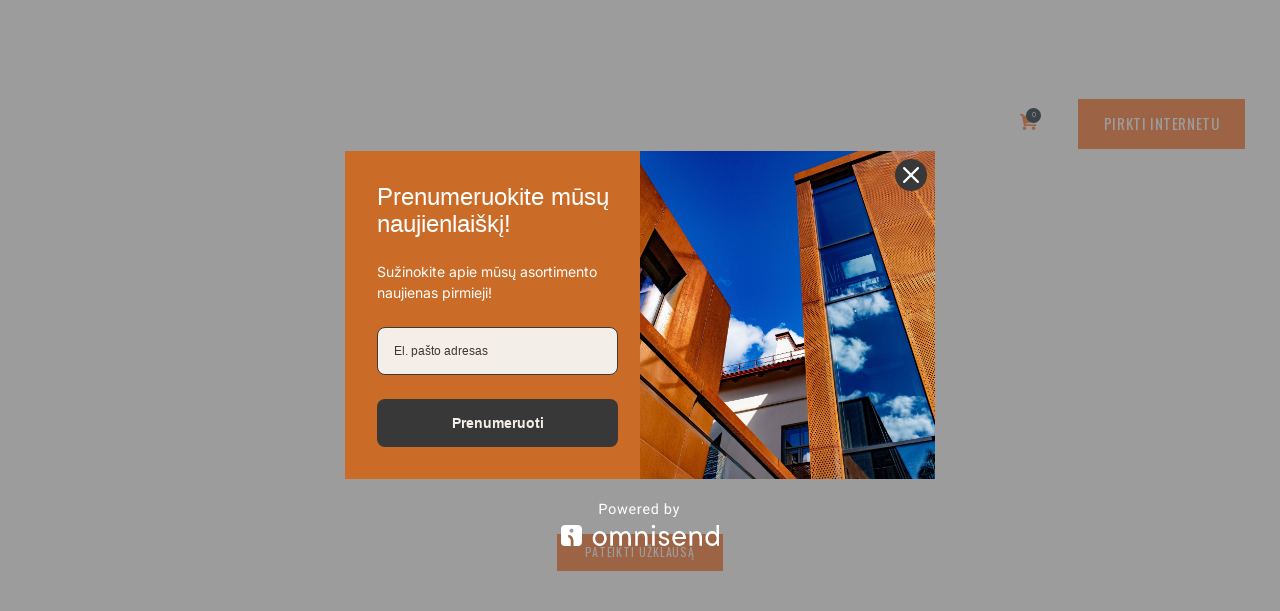

--- FILE ---
content_type: text/html; charset=UTF-8
request_url: https://rusty.lt/services/suoliukas-aston-en/
body_size: 31495
content:
<!DOCTYPE html>
<html dir="ltr" lang="lt-LT" prefix="og: https://ogp.me/ns#" class="no-js scheme_default">
<head>
			<meta charset="UTF-8">
		<meta name="viewport" content="width=device-width, initial-scale=1, maximum-scale=1">
		<meta name="format-detection" content="telephone=no">
		<link rel="profile" href="//gmpg.org/xfn/11">
		<link rel="pingback" href="https://rusty.lt/xmlrpc.php">
			<style>img:is([sizes="auto" i], [sizes^="auto," i]) { contain-intrinsic-size: 3000px 1500px }</style>
	
		<!-- All in One SEO 4.7.3 - aioseo.com -->
		<meta name="robots" content="max-image-preview:large" />
		<link rel="canonical" href="https://rusty.lt/services/suoliukas-aston-en/" />
		<meta name="generator" content="All in One SEO (AIOSEO) 4.7.3" />
		<meta property="og:locale" content="lt_LT" />
		<meta property="og:site_name" content="Rusty.lt - Prekyba corten plienu" />
		<meta property="og:type" content="article" />
		<meta property="og:title" content="Lauko suoliukas „Aston” EN - Rusty.lt" />
		<meta property="og:url" content="https://rusty.lt/services/suoliukas-aston-en/" />
		<meta property="article:published_time" content="2022-05-02T05:04:21+00:00" />
		<meta property="article:modified_time" content="2024-10-15T09:38:35+00:00" />
		<meta name="twitter:card" content="summary_large_image" />
		<meta name="twitter:title" content="Lauko suoliukas „Aston” EN - Rusty.lt" />
		<script type="application/ld+json" class="aioseo-schema">
			{"@context":"https:\/\/schema.org","@graph":[{"@type":"BreadcrumbList","@id":"https:\/\/rusty.lt\/services\/suoliukas-aston-en\/#breadcrumblist","itemListElement":[{"@type":"ListItem","@id":"https:\/\/rusty.lt\/#listItem","position":1,"name":"Home","item":"https:\/\/rusty.lt\/","nextItem":"https:\/\/rusty.lt\/services\/suoliukas-aston-en\/#listItem"},{"@type":"ListItem","@id":"https:\/\/rusty.lt\/services\/suoliukas-aston-en\/#listItem","position":2,"name":"Lauko suoliukas \"Aston\" EN","previousItem":"https:\/\/rusty.lt\/#listItem"}]},{"@type":"Organization","@id":"https:\/\/rusty.lt\/#organization","name":"Rusty.lt","description":"Prekyba corten plienu","url":"https:\/\/rusty.lt\/"},{"@type":"Person","@id":"https:\/\/rusty.lt\/author\/rusty\/#author","url":"https:\/\/rusty.lt\/author\/rusty\/","name":"rusty","image":{"@type":"ImageObject","@id":"https:\/\/rusty.lt\/services\/suoliukas-aston-en\/#authorImage","url":"https:\/\/secure.gravatar.com\/avatar\/7fda48c4c9b8a0c50284bc0a7e14c630d2365b4377de7f2f5177ce1b3f68f98d?s=96&d=mm&r=g","width":96,"height":96,"caption":"rusty"}},{"@type":"WebPage","@id":"https:\/\/rusty.lt\/services\/suoliukas-aston-en\/#webpage","url":"https:\/\/rusty.lt\/services\/suoliukas-aston-en\/","name":"Lauko suoliukas \u201eAston\u201d EN - Rusty.lt","inLanguage":"lt-LT","isPartOf":{"@id":"https:\/\/rusty.lt\/#website"},"breadcrumb":{"@id":"https:\/\/rusty.lt\/services\/suoliukas-aston-en\/#breadcrumblist"},"author":{"@id":"https:\/\/rusty.lt\/author\/rusty\/#author"},"creator":{"@id":"https:\/\/rusty.lt\/author\/rusty\/#author"},"image":{"@type":"ImageObject","url":"https:\/\/rusty.lt\/wp-content\/uploads\/2020\/08\/2.png","@id":"https:\/\/rusty.lt\/services\/suoliukas-aston-en\/#mainImage","width":2000,"height":2000},"primaryImageOfPage":{"@id":"https:\/\/rusty.lt\/services\/suoliukas-aston-en\/#mainImage"},"datePublished":"2022-05-02T05:04:21+02:00","dateModified":"2024-10-15T11:38:35+02:00"},{"@type":"WebSite","@id":"https:\/\/rusty.lt\/#website","url":"https:\/\/rusty.lt\/","name":"Rusty.lt","description":"Prekyba corten plienu","inLanguage":"lt-LT","publisher":{"@id":"https:\/\/rusty.lt\/#organization"}}]}
		</script>
		<!-- All in One SEO -->


<!-- Google Tag Manager for WordPress by gtm4wp.com -->
<script data-cfasync="false" data-pagespeed-no-defer>
	var gtm4wp_datalayer_name = "dataLayer";
	var dataLayer = dataLayer || [];
	const gtm4wp_use_sku_instead = false;
	const gtm4wp_currency = 'EUR';
	const gtm4wp_product_per_impression = false;
	const gtm4wp_clear_ecommerce = false;
	const gtm4wp_datalayer_max_timeout = 2000;
</script>
<!-- End Google Tag Manager for WordPress by gtm4wp.com -->
	<!-- This site is optimized with the Yoast SEO plugin v22.5 - https://yoast.com/wordpress/plugins/seo/ -->
	<title>Lauko suoliukas „Aston” EN - Rusty.lt</title>
	<meta name="description" content="Stilingo dizaino lauko suoliukas ART3 pagamintas iš Corten plieno." />
	<link rel="canonical" href="https://rusty.lt/services/suoliukas-aston-en/" />
	<meta property="og:locale" content="lt_LT" />
	<meta property="og:type" content="article" />
	<meta property="og:title" content="Lauko suoliukas Aston- Rusty.lt" />
	<meta property="og:description" content="Stilingo dizaino lauko suoliukas ART3 pagamintas iš Corten plieno." />
	<meta property="og:url" content="https://rusty.lt/services/suoliukas-aston-en/" />
	<meta property="og:site_name" content="Rusty.lt" />
	<meta property="article:modified_time" content="2024-10-15T09:38:35+00:00" />
	<meta property="og:image" content="https://rusty.lt/wp-content/uploads/2020/08/2.png" />
	<meta property="og:image:width" content="2000" />
	<meta property="og:image:height" content="2000" />
	<meta property="og:image:type" content="image/png" />
	<meta name="twitter:card" content="summary_large_image" />
	<meta name="twitter:label1" content="Est. reading time" />
	<meta name="twitter:data1" content="1 minutė" />
	<script type="application/ld+json" class="yoast-schema-graph">{"@context":"https://schema.org","@graph":[{"@type":"WebPage","@id":"https://rusty.lt/services/suoliukas-aston-en/","url":"https://rusty.lt/services/suoliukas-aston-en/","name":"Lauko suoliukas Aston- Rusty.lt","isPartOf":{"@id":"https://rusty.lt/#website"},"primaryImageOfPage":{"@id":"https://rusty.lt/services/suoliukas-aston-en/#primaryimage"},"image":{"@id":"https://rusty.lt/services/suoliukas-aston-en/#primaryimage"},"thumbnailUrl":"https://rusty.lt/wp-content/uploads/2020/08/2.png","datePublished":"2022-05-02T05:04:21+00:00","dateModified":"2024-10-15T09:38:35+00:00","description":"Stilingo dizaino lauko suoliukas ART3 pagamintas iš Corten plieno.","breadcrumb":{"@id":"https://rusty.lt/services/suoliukas-aston-en/#breadcrumb"},"inLanguage":"lt-LT","potentialAction":[{"@type":"ReadAction","target":["https://rusty.lt/services/suoliukas-aston-en/"]}]},{"@type":"ImageObject","inLanguage":"lt-LT","@id":"https://rusty.lt/services/suoliukas-aston-en/#primaryimage","url":"https://rusty.lt/wp-content/uploads/2020/08/2.png","contentUrl":"https://rusty.lt/wp-content/uploads/2020/08/2.png","width":2000,"height":2000},{"@type":"BreadcrumbList","@id":"https://rusty.lt/services/suoliukas-aston-en/#breadcrumb","itemListElement":[{"@type":"ListItem","position":1,"name":"Home","item":"https://rusty.lt/"},{"@type":"ListItem","position":2,"name":"Services","item":"https://rusty.lt/services/"},{"@type":"ListItem","position":3,"name":"Lauko suoliukas &#8220;Aston&#8221; EN"}]},{"@type":"WebSite","@id":"https://rusty.lt/#website","url":"https://rusty.lt/","name":"Rusty.lt","description":"Prekyba corten plienu","potentialAction":[{"@type":"SearchAction","target":{"@type":"EntryPoint","urlTemplate":"https://rusty.lt/?s={search_term_string}"},"query-input":"required name=search_term_string"}],"inLanguage":"lt-LT"}]}</script>
	<!-- / Yoast SEO plugin. -->


<link rel='dns-prefetch' href='//omnisnippet1.com' />
<link rel='dns-prefetch' href='//cdn.jsdelivr.net' />
<link rel='dns-prefetch' href='//maxcdn.bootstrapcdn.com' />
<link rel='dns-prefetch' href='//fonts.googleapis.com' />
<link rel="alternate" type="application/rss+xml" title="Rusty.lt &raquo; Įrašų RSS srautas" href="https://rusty.lt/feed/" />
<link rel="alternate" type="application/rss+xml" title="Rusty.lt &raquo; Komentarų RSS srautas" href="https://rusty.lt/comments/feed/" />

<!-- Google Tag Manager for WordPress by gtm4wp.com -->
<!-- GTM Container placement set to automatic -->
<script data-cfasync="false" data-pagespeed-no-defer>
	var dataLayer_content = {"pagePostType":"cpt_services","pagePostType2":"single-cpt_services","pagePostAuthor":"rusty"};
	dataLayer.push( dataLayer_content );
</script>
<script data-cfasync="false" data-pagespeed-no-defer>
(function(w,d,s,l,i){w[l]=w[l]||[];w[l].push({'gtm.start':
new Date().getTime(),event:'gtm.js'});var f=d.getElementsByTagName(s)[0],
j=d.createElement(s),dl=l!='dataLayer'?'&l='+l:'';j.async=true;j.src=
'//www.googletagmanager.com/gtm.js?id='+i+dl;f.parentNode.insertBefore(j,f);
})(window,document,'script','dataLayer','GTM-K4BMKLT');
</script>
<!-- End Google Tag Manager for WordPress by gtm4wp.com --><meta property="og:image" content="https://rusty.lt/wp-content/uploads/2020/08/2.png"/>
<script type="text/javascript">
/* <![CDATA[ */
window._wpemojiSettings = {"baseUrl":"https:\/\/s.w.org\/images\/core\/emoji\/16.0.1\/72x72\/","ext":".png","svgUrl":"https:\/\/s.w.org\/images\/core\/emoji\/16.0.1\/svg\/","svgExt":".svg","source":{"concatemoji":"https:\/\/rusty.lt\/wp-includes\/js\/wp-emoji-release.min.js?ver=6.8.3"}};
/*! This file is auto-generated */
!function(s,n){var o,i,e;function c(e){try{var t={supportTests:e,timestamp:(new Date).valueOf()};sessionStorage.setItem(o,JSON.stringify(t))}catch(e){}}function p(e,t,n){e.clearRect(0,0,e.canvas.width,e.canvas.height),e.fillText(t,0,0);var t=new Uint32Array(e.getImageData(0,0,e.canvas.width,e.canvas.height).data),a=(e.clearRect(0,0,e.canvas.width,e.canvas.height),e.fillText(n,0,0),new Uint32Array(e.getImageData(0,0,e.canvas.width,e.canvas.height).data));return t.every(function(e,t){return e===a[t]})}function u(e,t){e.clearRect(0,0,e.canvas.width,e.canvas.height),e.fillText(t,0,0);for(var n=e.getImageData(16,16,1,1),a=0;a<n.data.length;a++)if(0!==n.data[a])return!1;return!0}function f(e,t,n,a){switch(t){case"flag":return n(e,"\ud83c\udff3\ufe0f\u200d\u26a7\ufe0f","\ud83c\udff3\ufe0f\u200b\u26a7\ufe0f")?!1:!n(e,"\ud83c\udde8\ud83c\uddf6","\ud83c\udde8\u200b\ud83c\uddf6")&&!n(e,"\ud83c\udff4\udb40\udc67\udb40\udc62\udb40\udc65\udb40\udc6e\udb40\udc67\udb40\udc7f","\ud83c\udff4\u200b\udb40\udc67\u200b\udb40\udc62\u200b\udb40\udc65\u200b\udb40\udc6e\u200b\udb40\udc67\u200b\udb40\udc7f");case"emoji":return!a(e,"\ud83e\udedf")}return!1}function g(e,t,n,a){var r="undefined"!=typeof WorkerGlobalScope&&self instanceof WorkerGlobalScope?new OffscreenCanvas(300,150):s.createElement("canvas"),o=r.getContext("2d",{willReadFrequently:!0}),i=(o.textBaseline="top",o.font="600 32px Arial",{});return e.forEach(function(e){i[e]=t(o,e,n,a)}),i}function t(e){var t=s.createElement("script");t.src=e,t.defer=!0,s.head.appendChild(t)}"undefined"!=typeof Promise&&(o="wpEmojiSettingsSupports",i=["flag","emoji"],n.supports={everything:!0,everythingExceptFlag:!0},e=new Promise(function(e){s.addEventListener("DOMContentLoaded",e,{once:!0})}),new Promise(function(t){var n=function(){try{var e=JSON.parse(sessionStorage.getItem(o));if("object"==typeof e&&"number"==typeof e.timestamp&&(new Date).valueOf()<e.timestamp+604800&&"object"==typeof e.supportTests)return e.supportTests}catch(e){}return null}();if(!n){if("undefined"!=typeof Worker&&"undefined"!=typeof OffscreenCanvas&&"undefined"!=typeof URL&&URL.createObjectURL&&"undefined"!=typeof Blob)try{var e="postMessage("+g.toString()+"("+[JSON.stringify(i),f.toString(),p.toString(),u.toString()].join(",")+"));",a=new Blob([e],{type:"text/javascript"}),r=new Worker(URL.createObjectURL(a),{name:"wpTestEmojiSupports"});return void(r.onmessage=function(e){c(n=e.data),r.terminate(),t(n)})}catch(e){}c(n=g(i,f,p,u))}t(n)}).then(function(e){for(var t in e)n.supports[t]=e[t],n.supports.everything=n.supports.everything&&n.supports[t],"flag"!==t&&(n.supports.everythingExceptFlag=n.supports.everythingExceptFlag&&n.supports[t]);n.supports.everythingExceptFlag=n.supports.everythingExceptFlag&&!n.supports.flag,n.DOMReady=!1,n.readyCallback=function(){n.DOMReady=!0}}).then(function(){return e}).then(function(){var e;n.supports.everything||(n.readyCallback(),(e=n.source||{}).concatemoji?t(e.concatemoji):e.wpemoji&&e.twemoji&&(t(e.twemoji),t(e.wpemoji)))}))}((window,document),window._wpemojiSettings);
/* ]]> */
</script>
<link property="stylesheet" rel='stylesheet' id='vc_extensions_cqbundle_adminicon-css' href='https://rusty.lt/wp-content/plugins/vc-extensions-bundle/css/admin_icon.css?ver=6.8.3' type='text/css' media='all' />
<link property="stylesheet" rel='stylesheet' id='omnisend-woocommerce-checkout-block-checkout-newsletter-subscription-block-css' href='https://rusty.lt/wp-content/plugins/omnisend-connect/includes/blocks/build/omnisend-checkout-block.css?ver=0.1.1' type='text/css' media='all' />
<link property="stylesheet" rel='stylesheet' id='sbr_styles-css' href='https://rusty.lt/wp-content/plugins/reviews-feed/assets/css/sbr-styles.css?ver=1.1.1' type='text/css' media='all' />
<link property="stylesheet" rel='stylesheet' id='sbi_styles-css' href='https://rusty.lt/wp-content/plugins/instagram-feed/css/sbi-styles.min.css?ver=6.2.10' type='text/css' media='all' />
<style id='wp-emoji-styles-inline-css' type='text/css'>

	img.wp-smiley, img.emoji {
		display: inline !important;
		border: none !important;
		box-shadow: none !important;
		height: 1em !important;
		width: 1em !important;
		margin: 0 0.07em !important;
		vertical-align: -0.1em !important;
		background: none !important;
		padding: 0 !important;
	}
</style>
<link property="stylesheet" rel='stylesheet' id='wp-block-library-css' href='https://rusty.lt/wp-includes/css/dist/block-library/style.min.css?ver=6.8.3' type='text/css' media='all' />
<style id='classic-theme-styles-inline-css' type='text/css'>
/*! This file is auto-generated */
.wp-block-button__link{color:#fff;background-color:#32373c;border-radius:9999px;box-shadow:none;text-decoration:none;padding:calc(.667em + 2px) calc(1.333em + 2px);font-size:1.125em}.wp-block-file__button{background:#32373c;color:#fff;text-decoration:none}
</style>
<link property="stylesheet" rel='stylesheet' id='wp-components-css' href='https://rusty.lt/wp-includes/css/dist/components/style.min.css?ver=6.8.3' type='text/css' media='all' />
<link property="stylesheet" rel='stylesheet' id='wp-preferences-css' href='https://rusty.lt/wp-includes/css/dist/preferences/style.min.css?ver=6.8.3' type='text/css' media='all' />
<link property="stylesheet" rel='stylesheet' id='wp-block-editor-css' href='https://rusty.lt/wp-includes/css/dist/block-editor/style.min.css?ver=6.8.3' type='text/css' media='all' />
<link property="stylesheet" rel='stylesheet' id='popup-maker-block-library-style-css' href='https://rusty.lt/wp-content/plugins/popup-maker/dist/packages/block-library-style.css?ver=dbea705cfafe089d65f1' type='text/css' media='all' />
<style id='global-styles-inline-css' type='text/css'>
:root{--wp--preset--aspect-ratio--square: 1;--wp--preset--aspect-ratio--4-3: 4/3;--wp--preset--aspect-ratio--3-4: 3/4;--wp--preset--aspect-ratio--3-2: 3/2;--wp--preset--aspect-ratio--2-3: 2/3;--wp--preset--aspect-ratio--16-9: 16/9;--wp--preset--aspect-ratio--9-16: 9/16;--wp--preset--color--black: #000000;--wp--preset--color--cyan-bluish-gray: #abb8c3;--wp--preset--color--white: #ffffff;--wp--preset--color--pale-pink: #f78da7;--wp--preset--color--vivid-red: #cf2e2e;--wp--preset--color--luminous-vivid-orange: #ff6900;--wp--preset--color--luminous-vivid-amber: #fcb900;--wp--preset--color--light-green-cyan: #7bdcb5;--wp--preset--color--vivid-green-cyan: #00d084;--wp--preset--color--pale-cyan-blue: #8ed1fc;--wp--preset--color--vivid-cyan-blue: #0693e3;--wp--preset--color--vivid-purple: #9b51e0;--wp--preset--gradient--vivid-cyan-blue-to-vivid-purple: linear-gradient(135deg,rgba(6,147,227,1) 0%,rgb(155,81,224) 100%);--wp--preset--gradient--light-green-cyan-to-vivid-green-cyan: linear-gradient(135deg,rgb(122,220,180) 0%,rgb(0,208,130) 100%);--wp--preset--gradient--luminous-vivid-amber-to-luminous-vivid-orange: linear-gradient(135deg,rgba(252,185,0,1) 0%,rgba(255,105,0,1) 100%);--wp--preset--gradient--luminous-vivid-orange-to-vivid-red: linear-gradient(135deg,rgba(255,105,0,1) 0%,rgb(207,46,46) 100%);--wp--preset--gradient--very-light-gray-to-cyan-bluish-gray: linear-gradient(135deg,rgb(238,238,238) 0%,rgb(169,184,195) 100%);--wp--preset--gradient--cool-to-warm-spectrum: linear-gradient(135deg,rgb(74,234,220) 0%,rgb(151,120,209) 20%,rgb(207,42,186) 40%,rgb(238,44,130) 60%,rgb(251,105,98) 80%,rgb(254,248,76) 100%);--wp--preset--gradient--blush-light-purple: linear-gradient(135deg,rgb(255,206,236) 0%,rgb(152,150,240) 100%);--wp--preset--gradient--blush-bordeaux: linear-gradient(135deg,rgb(254,205,165) 0%,rgb(254,45,45) 50%,rgb(107,0,62) 100%);--wp--preset--gradient--luminous-dusk: linear-gradient(135deg,rgb(255,203,112) 0%,rgb(199,81,192) 50%,rgb(65,88,208) 100%);--wp--preset--gradient--pale-ocean: linear-gradient(135deg,rgb(255,245,203) 0%,rgb(182,227,212) 50%,rgb(51,167,181) 100%);--wp--preset--gradient--electric-grass: linear-gradient(135deg,rgb(202,248,128) 0%,rgb(113,206,126) 100%);--wp--preset--gradient--midnight: linear-gradient(135deg,rgb(2,3,129) 0%,rgb(40,116,252) 100%);--wp--preset--font-size--small: 13px;--wp--preset--font-size--medium: 20px;--wp--preset--font-size--large: 36px;--wp--preset--font-size--x-large: 42px;--wp--preset--spacing--20: 0.44rem;--wp--preset--spacing--30: 0.67rem;--wp--preset--spacing--40: 1rem;--wp--preset--spacing--50: 1.5rem;--wp--preset--spacing--60: 2.25rem;--wp--preset--spacing--70: 3.38rem;--wp--preset--spacing--80: 5.06rem;--wp--preset--shadow--natural: 6px 6px 9px rgba(0, 0, 0, 0.2);--wp--preset--shadow--deep: 12px 12px 50px rgba(0, 0, 0, 0.4);--wp--preset--shadow--sharp: 6px 6px 0px rgba(0, 0, 0, 0.2);--wp--preset--shadow--outlined: 6px 6px 0px -3px rgba(255, 255, 255, 1), 6px 6px rgba(0, 0, 0, 1);--wp--preset--shadow--crisp: 6px 6px 0px rgba(0, 0, 0, 1);}:where(.is-layout-flex){gap: 0.5em;}:where(.is-layout-grid){gap: 0.5em;}body .is-layout-flex{display: flex;}.is-layout-flex{flex-wrap: wrap;align-items: center;}.is-layout-flex > :is(*, div){margin: 0;}body .is-layout-grid{display: grid;}.is-layout-grid > :is(*, div){margin: 0;}:where(.wp-block-columns.is-layout-flex){gap: 2em;}:where(.wp-block-columns.is-layout-grid){gap: 2em;}:where(.wp-block-post-template.is-layout-flex){gap: 1.25em;}:where(.wp-block-post-template.is-layout-grid){gap: 1.25em;}.has-black-color{color: var(--wp--preset--color--black) !important;}.has-cyan-bluish-gray-color{color: var(--wp--preset--color--cyan-bluish-gray) !important;}.has-white-color{color: var(--wp--preset--color--white) !important;}.has-pale-pink-color{color: var(--wp--preset--color--pale-pink) !important;}.has-vivid-red-color{color: var(--wp--preset--color--vivid-red) !important;}.has-luminous-vivid-orange-color{color: var(--wp--preset--color--luminous-vivid-orange) !important;}.has-luminous-vivid-amber-color{color: var(--wp--preset--color--luminous-vivid-amber) !important;}.has-light-green-cyan-color{color: var(--wp--preset--color--light-green-cyan) !important;}.has-vivid-green-cyan-color{color: var(--wp--preset--color--vivid-green-cyan) !important;}.has-pale-cyan-blue-color{color: var(--wp--preset--color--pale-cyan-blue) !important;}.has-vivid-cyan-blue-color{color: var(--wp--preset--color--vivid-cyan-blue) !important;}.has-vivid-purple-color{color: var(--wp--preset--color--vivid-purple) !important;}.has-black-background-color{background-color: var(--wp--preset--color--black) !important;}.has-cyan-bluish-gray-background-color{background-color: var(--wp--preset--color--cyan-bluish-gray) !important;}.has-white-background-color{background-color: var(--wp--preset--color--white) !important;}.has-pale-pink-background-color{background-color: var(--wp--preset--color--pale-pink) !important;}.has-vivid-red-background-color{background-color: var(--wp--preset--color--vivid-red) !important;}.has-luminous-vivid-orange-background-color{background-color: var(--wp--preset--color--luminous-vivid-orange) !important;}.has-luminous-vivid-amber-background-color{background-color: var(--wp--preset--color--luminous-vivid-amber) !important;}.has-light-green-cyan-background-color{background-color: var(--wp--preset--color--light-green-cyan) !important;}.has-vivid-green-cyan-background-color{background-color: var(--wp--preset--color--vivid-green-cyan) !important;}.has-pale-cyan-blue-background-color{background-color: var(--wp--preset--color--pale-cyan-blue) !important;}.has-vivid-cyan-blue-background-color{background-color: var(--wp--preset--color--vivid-cyan-blue) !important;}.has-vivid-purple-background-color{background-color: var(--wp--preset--color--vivid-purple) !important;}.has-black-border-color{border-color: var(--wp--preset--color--black) !important;}.has-cyan-bluish-gray-border-color{border-color: var(--wp--preset--color--cyan-bluish-gray) !important;}.has-white-border-color{border-color: var(--wp--preset--color--white) !important;}.has-pale-pink-border-color{border-color: var(--wp--preset--color--pale-pink) !important;}.has-vivid-red-border-color{border-color: var(--wp--preset--color--vivid-red) !important;}.has-luminous-vivid-orange-border-color{border-color: var(--wp--preset--color--luminous-vivid-orange) !important;}.has-luminous-vivid-amber-border-color{border-color: var(--wp--preset--color--luminous-vivid-amber) !important;}.has-light-green-cyan-border-color{border-color: var(--wp--preset--color--light-green-cyan) !important;}.has-vivid-green-cyan-border-color{border-color: var(--wp--preset--color--vivid-green-cyan) !important;}.has-pale-cyan-blue-border-color{border-color: var(--wp--preset--color--pale-cyan-blue) !important;}.has-vivid-cyan-blue-border-color{border-color: var(--wp--preset--color--vivid-cyan-blue) !important;}.has-vivid-purple-border-color{border-color: var(--wp--preset--color--vivid-purple) !important;}.has-vivid-cyan-blue-to-vivid-purple-gradient-background{background: var(--wp--preset--gradient--vivid-cyan-blue-to-vivid-purple) !important;}.has-light-green-cyan-to-vivid-green-cyan-gradient-background{background: var(--wp--preset--gradient--light-green-cyan-to-vivid-green-cyan) !important;}.has-luminous-vivid-amber-to-luminous-vivid-orange-gradient-background{background: var(--wp--preset--gradient--luminous-vivid-amber-to-luminous-vivid-orange) !important;}.has-luminous-vivid-orange-to-vivid-red-gradient-background{background: var(--wp--preset--gradient--luminous-vivid-orange-to-vivid-red) !important;}.has-very-light-gray-to-cyan-bluish-gray-gradient-background{background: var(--wp--preset--gradient--very-light-gray-to-cyan-bluish-gray) !important;}.has-cool-to-warm-spectrum-gradient-background{background: var(--wp--preset--gradient--cool-to-warm-spectrum) !important;}.has-blush-light-purple-gradient-background{background: var(--wp--preset--gradient--blush-light-purple) !important;}.has-blush-bordeaux-gradient-background{background: var(--wp--preset--gradient--blush-bordeaux) !important;}.has-luminous-dusk-gradient-background{background: var(--wp--preset--gradient--luminous-dusk) !important;}.has-pale-ocean-gradient-background{background: var(--wp--preset--gradient--pale-ocean) !important;}.has-electric-grass-gradient-background{background: var(--wp--preset--gradient--electric-grass) !important;}.has-midnight-gradient-background{background: var(--wp--preset--gradient--midnight) !important;}.has-small-font-size{font-size: var(--wp--preset--font-size--small) !important;}.has-medium-font-size{font-size: var(--wp--preset--font-size--medium) !important;}.has-large-font-size{font-size: var(--wp--preset--font-size--large) !important;}.has-x-large-font-size{font-size: var(--wp--preset--font-size--x-large) !important;}
:where(.wp-block-post-template.is-layout-flex){gap: 1.25em;}:where(.wp-block-post-template.is-layout-grid){gap: 1.25em;}
:where(.wp-block-columns.is-layout-flex){gap: 2em;}:where(.wp-block-columns.is-layout-grid){gap: 2em;}
:root :where(.wp-block-pullquote){font-size: 1.5em;line-height: 1.6;}
</style>
<link property="stylesheet" rel='stylesheet' id='contact-form-7-css' href='https://rusty.lt/wp-content/plugins/contact-form-7/includes/css/styles.css?ver=5.9.8' type='text/css' media='all' />
<link property="stylesheet" rel='stylesheet' id='nbcpf-intlTelInput-style-css' href='https://rusty.lt/wp-content/plugins/country-phone-field-contact-form-7/assets/css/intlTelInput.min.css?ver=6.8.3' type='text/css' media='all' />
<link property="stylesheet" rel='stylesheet' id='nbcpf-countryFlag-style-css' href='https://rusty.lt/wp-content/plugins/country-phone-field-contact-form-7/assets/css/countrySelect.min.css?ver=6.8.3' type='text/css' media='all' />
<link property="stylesheet" rel='stylesheet' id='ctf_styles-css' href='https://rusty.lt/wp-content/plugins/custom-twitter-feeds/css/ctf-styles.min.css?ver=2.2.2' type='text/css' media='all' />
<link property="stylesheet" rel='stylesheet' id='fancybox-for-wp-css' href='https://rusty.lt/wp-content/plugins/fancybox-for-wordpress/assets/css/fancybox.css?ver=1.3.4' type='text/css' media='all' />
<link property="stylesheet" rel='stylesheet' id='trx_addons-icons-css' href='https://rusty.lt/wp-content/plugins/trx_addons/css/font-icons/css/trx_addons_icons-embedded.css?ver=6.8.3' type='text/css' media='all' />
<link property="stylesheet" rel='stylesheet' id='swiperslider-css' href='https://rusty.lt/wp-content/plugins/trx_addons/js/swiper/swiper.min.css' type='text/css' media='all' />
<link property="stylesheet" rel='stylesheet' id='magnific-popup-css' href='https://rusty.lt/wp-content/plugins/trx_addons/js/magnific/magnific-popup.min.css' type='text/css' media='all' />
<link property="stylesheet" rel='stylesheet' id='trx_addons-css' href='https://rusty.lt/wp-content/plugins/trx_addons/css/trx_addons.css' type='text/css' media='all' />
<link property="stylesheet" rel='stylesheet' id='trx_addons-animation-css' href='https://rusty.lt/wp-content/plugins/trx_addons/css/trx_addons.animation.css?ver=6.8.3' type='text/css' media='all' />
<link property="stylesheet" rel='stylesheet' id='woo-shipping-dpd-baltic-css' href='https://rusty.lt/wp-content/plugins/woo-shipping-dpd-baltic/public/css/dpd-public.css?ver=1.2.80' type='text/css' media='all' />
<link property="stylesheet" rel='stylesheet' id='select2css-css' href='//cdn.jsdelivr.net/npm/select2@4.1.0-rc.0/dist/css/select2.min.css?ver=1.0' type='text/css' media='all' />
<link property="stylesheet" rel='stylesheet' id='awcfe-datetime-css' href='https://rusty.lt/wp-content/plugins/woocommerce-checkout-field-editor-pro/assets/plugins/datetimepicker/jquery.datetimepicker.min.css?ver=3.2.13' type='text/css' media='all' />
<link property="stylesheet" rel='stylesheet' id='awcfe-spectrum-css' href='https://rusty.lt/wp-content/plugins/woocommerce-checkout-field-editor-pro/assets/plugins/spectrum/spectrum.min.css?ver=3.2.13' type='text/css' media='all' />
<link property="stylesheet" rel='stylesheet' id='awcfe-frontend-css' href='https://rusty.lt/wp-content/plugins/woocommerce-checkout-field-editor-pro/assets/css/frontend.css?ver=3.2.13' type='text/css' media='all' />
<link property="stylesheet" rel='stylesheet' id='woocommerce-layout-css' href='https://rusty.lt/wp-content/plugins/woocommerce/assets/css/woocommerce-layout.css?ver=8.7.2' type='text/css' media='all' />
<link property="stylesheet" rel='stylesheet' id='woocommerce-smallscreen-css' href='https://rusty.lt/wp-content/plugins/woocommerce/assets/css/woocommerce-smallscreen.css?ver=8.7.2' type='text/css' media='only screen and (max-width: 768px)' />
<link property="stylesheet" rel='stylesheet' id='woocommerce-general-css' href='https://rusty.lt/wp-content/plugins/woocommerce/assets/css/woocommerce.css?ver=8.7.2' type='text/css' media='all' />
<style id='woocommerce-inline-inline-css' type='text/css'>
.woocommerce form .form-row .required { visibility: visible; }
</style>
<link property="stylesheet" rel='stylesheet' id='cff-css' href='https://rusty.lt/wp-content/plugins/custom-facebook-feed/assets/css/cff-style.min.css?ver=4.2.3' type='text/css' media='all' />
<link property="stylesheet" rel='stylesheet' id='sb-font-awesome-css' href='https://maxcdn.bootstrapcdn.com/font-awesome/4.7.0/css/font-awesome.min.css?ver=6.8.3' type='text/css' media='all' />
<link property="stylesheet" rel='stylesheet' id='js_composer_front-css' href='https://rusty.lt/wp-content/plugins/js_composer/assets/css/js_composer.min.css?ver=7.5' type='text/css' media='all' />
<link property="stylesheet" rel='stylesheet' id='franco-font-google_fonts-css' href='https://fonts.googleapis.com/css?family=Hind%3A400%2C500%2C600%2C700%7COswald%3A400&#038;subset=latin%2Clatin-ext&#038;ver=6.8.3' type='text/css' media='all' />
<link property="stylesheet" rel='stylesheet' id='fontello-icons-css' href='https://rusty.lt/wp-content/themes/Franco/css/fontello/css/fontello-embedded.css?ver=6.8.3' type='text/css' media='all' />
<link property="stylesheet" rel='stylesheet' id='franco-main-css' href='https://rusty.lt/wp-content/themes/Franco/style.css' type='text/css' media='all' />
<style id='franco-main-inline-css' type='text/css'>
.post-navigation .nav-previous a .nav-arrow { background-image: url(https://rusty.lt/wp-content/uploads/2020/08/8-740x520.png); }.post-navigation .nav-next a .nav-arrow { background-image: url(https://rusty.lt/wp-content/uploads/2020/08/5-740x520.png); }
</style>
<link property="stylesheet" rel='stylesheet' id='franco-child-css' href='https://rusty.lt/wp-content/themes/Franco-child/style.css' type='text/css' media='all' />
<link property="stylesheet" rel='stylesheet' id='franco-styles-css' href='https://rusty.lt/wp-content/themes/Franco/css/__styles.css?ver=6.8.3' type='text/css' media='all' />
<link property="stylesheet" rel='stylesheet' id='franco-colors-css' href='https://rusty.lt/wp-content/themes/Franco/css/__colors.css?ver=6.8.3' type='text/css' media='all' />
<link property="stylesheet" rel='stylesheet' id='mediaelement-css' href='https://rusty.lt/wp-includes/js/mediaelement/mediaelementplayer-legacy.min.css?ver=4.2.17' type='text/css' media='all' />
<link property="stylesheet" rel='stylesheet' id='wp-mediaelement-css' href='https://rusty.lt/wp-includes/js/mediaelement/wp-mediaelement.min.css?ver=6.8.3' type='text/css' media='all' />
<link property="stylesheet" rel='stylesheet' id='franco-responsive-css' href='https://rusty.lt/wp-content/themes/Franco/css/responsive.css?ver=6.8.3' type='text/css' media='all' />
<script type="text/javascript" src="https://rusty.lt/wp-includes/js/jquery/jquery.min.js?ver=3.7.1" id="jquery-core-js"></script>
<script type="text/javascript" src="https://rusty.lt/wp-includes/js/jquery/jquery-migrate.min.js?ver=3.4.1" id="jquery-migrate-js"></script>
<script type="text/javascript" id="yaymail-notice-js-extra">
/* <![CDATA[ */
var yaymail_notice = {"admin_ajax":"https:\/\/rusty.lt\/wp-admin\/admin-ajax.php","nonce":"a5a8fb0893"};
/* ]]> */
</script>
<script type="text/javascript" src="https://rusty.lt/wp-content/plugins/yaymail/assets/scripts/notice.js?ver=4.3.1" id="yaymail-notice-js"></script>
<script type="text/javascript" src="https://rusty.lt/wp-content/plugins/fancybox-for-wordpress/assets/js/purify.min.js?ver=1.3.4" id="purify-js"></script>
<script type="text/javascript" src="https://rusty.lt/wp-content/plugins/fancybox-for-wordpress/assets/js/jquery.fancybox.js?ver=1.3.4" id="fancybox-for-wp-js"></script>
<script type="text/javascript" src="https://rusty.lt/wp-content/plugins/revslider/public/assets/js/rbtools.min.js?ver=6.6.16" async id="tp-tools-js"></script>
<script type="text/javascript" src="https://rusty.lt/wp-content/plugins/revslider/public/assets/js/rs6.min.js?ver=6.6.16" async id="revmin-js"></script>
<script type="text/javascript" src="https://rusty.lt/wp-content/plugins/woocommerce/assets/js/jquery-blockui/jquery.blockUI.min.js?ver=2.7.0-wc.8.7.2" id="jquery-blockui-js" data-wp-strategy="defer"></script>
<script type="text/javascript" id="wc-add-to-cart-js-extra">
/* <![CDATA[ */
var wc_add_to_cart_params = {"ajax_url":"\/wp-admin\/admin-ajax.php","wc_ajax_url":"\/?wc-ajax=%%endpoint%%","i18n_view_cart":"View cart","cart_url":"https:\/\/rusty.lt\/prekiu-krepselis\/","is_cart":"","cart_redirect_after_add":"no"};
/* ]]> */
</script>
<script type="text/javascript" src="https://rusty.lt/wp-content/plugins/woocommerce/assets/js/frontend/add-to-cart.min.js?ver=8.7.2" id="wc-add-to-cart-js" data-wp-strategy="defer"></script>
<script type="text/javascript" src="https://rusty.lt/wp-content/plugins/woocommerce/assets/js/js-cookie/js.cookie.min.js?ver=2.1.4-wc.8.7.2" id="js-cookie-js" defer="defer" data-wp-strategy="defer"></script>
<script type="text/javascript" id="woocommerce-js-extra">
/* <![CDATA[ */
var woocommerce_params = {"ajax_url":"\/wp-admin\/admin-ajax.php","wc_ajax_url":"\/?wc-ajax=%%endpoint%%"};
/* ]]> */
</script>
<script type="text/javascript" src="https://rusty.lt/wp-content/plugins/woocommerce/assets/js/frontend/woocommerce.min.js?ver=8.7.2" id="woocommerce-js" defer="defer" data-wp-strategy="defer"></script>
<script type="text/javascript" src="https://rusty.lt/wp-content/plugins/js_composer/assets/js/vendors/woocommerce-add-to-cart.js?ver=7.5" id="vc_woocommerce-add-to-cart-js-js"></script>
<script type="text/javascript" src="https://rusty.lt/wp-content/plugins/woocommerce-checkout-field-editor-pro/assets/plugins/moment.min.js?ver=3.2.13" id="momentjs-js"></script>
<script></script><link rel="https://api.w.org/" href="https://rusty.lt/wp-json/" /><link rel="EditURI" type="application/rsd+xml" title="RSD" href="https://rusty.lt/xmlrpc.php?rsd" />
<meta name="generator" content="WordPress 6.8.3" />
<meta name="generator" content="WooCommerce 8.7.2" />
<link rel='shortlink' href='https://rusty.lt/?p=5830' />
<link rel="alternate" title="oEmbed (JSON)" type="application/json+oembed" href="https://rusty.lt/wp-json/oembed/1.0/embed?url=https%3A%2F%2Frusty.lt%2Fservices%2Fsuoliukas-aston-en%2F" />
<link rel="alternate" title="oEmbed (XML)" type="text/xml+oembed" href="https://rusty.lt/wp-json/oembed/1.0/embed?url=https%3A%2F%2Frusty.lt%2Fservices%2Fsuoliukas-aston-en%2F&#038;format=xml" />
<meta name="cdp-version" content="1.4.8" />
<!-- Fancybox for WordPress v3.3.7 -->
<style type="text/css">
	.fancybox-slide--image .fancybox-content{background-color: #FFFFFF}div.fancybox-caption{display:none !important;}
	
	img.fancybox-image{border-width:10px;border-color:#FFFFFF;border-style:solid;}
	div.fancybox-bg{background-color:rgba(102,102,102,0.3);opacity:1 !important;}div.fancybox-content{border-color:#FFFFFF}
	div#fancybox-title{background-color:#FFFFFF}
	div.fancybox-content{background-color:#FFFFFF}
	div#fancybox-title-inside{color:#333333}
	
	
	
	div.fancybox-caption p.caption-title{display:inline-block}
	div.fancybox-caption p.caption-title{font-size:14px}
	div.fancybox-caption p.caption-title{color:#333333}
	div.fancybox-caption {color:#333333}div.fancybox-caption p.caption-title {background:#fff; width:auto;padding:10px 30px;}div.fancybox-content p.caption-title{color:#333333;margin: 0;padding: 5px 0;}
</style><script type="text/javascript">
	jQuery(function () {

		var mobileOnly = false;
		
		if (mobileOnly) {
			return;
		}

		jQuery.fn.getTitle = function () { // Copy the title of every IMG tag and add it to its parent A so that fancybox can show titles
			var arr = jQuery("a[data-fancybox]");jQuery.each(arr, function() {var title = jQuery(this).children("img").attr("title") || '';var figCaptionHtml = jQuery(this).next("figcaption").html() || '';var processedCaption = figCaptionHtml;if (figCaptionHtml.length && typeof DOMPurify === 'function') {processedCaption = DOMPurify.sanitize(figCaptionHtml, {USE_PROFILES: {html: true}});} else if (figCaptionHtml.length) {processedCaption = jQuery("<div>").text(figCaptionHtml).html();}var newTitle = title;if (processedCaption.length) {newTitle = title.length ? title + " " + processedCaption : processedCaption;}if (newTitle.length) {jQuery(this).attr("title", newTitle);}});		}

		// Supported file extensions

				var thumbnails = jQuery("a:has(img)").not(".nolightbox").not('.envira-gallery-link').not('.ngg-simplelightbox').filter(function () {
			return /\.(jpe?g|png|gif|mp4|webp|bmp|pdf)(\?[^/]*)*$/i.test(jQuery(this).attr('href'))
		});
		

		// Add data-type iframe for links that are not images or videos.
		var iframeLinks = jQuery('.fancyboxforwp').filter(function () {
			return !/\.(jpe?g|png|gif|mp4|webp|bmp|pdf)(\?[^/]*)*$/i.test(jQuery(this).attr('href'))
		}).filter(function () {
			return !/vimeo|youtube/i.test(jQuery(this).attr('href'))
		});
		iframeLinks.attr({"data-type": "iframe"}).getTitle();

				// Gallery All
		thumbnails.addClass("fancyboxforwp").attr("data-fancybox", "gallery").getTitle();
		iframeLinks.attr({"data-fancybox": "gallery"}).getTitle();

		// Gallery type NONE
		
		// Call fancybox and apply it on any link with a rel atribute that starts with "fancybox", with the options set on the admin panel
		jQuery("a.fancyboxforwp").fancyboxforwp({
			loop: false,
			smallBtn: false,
			zoomOpacity: "auto",
			animationEffect: "fade",
			animationDuration: 500,
			transitionEffect: "fade",
			transitionDuration: "300",
			overlayShow: true,
			overlayOpacity: "0.3",
			titleShow: true,
			titlePosition: "inside",
			keyboard: true,
			showCloseButton: false,
			arrows: true,
			clickContent:false,
			clickSlide: "close",
			mobile: {
				clickContent: function (current, event) {
					return current.type === "image" ? "toggleControls" : false;
				},
				clickSlide: function (current, event) {
					return current.type === "image" ? "close" : "close";
				},
			},
			wheel: false,
			toolbar: true,
			preventCaptionOverlap: true,
			onInit: function() { },			onDeactivate
	: function() { },		beforeClose: function() { },			afterShow: function(instance) { jQuery( ".fancybox-image" ).on("click", function( ){ ( instance.isScaledDown() ) ? instance.scaleToActual() : instance.scaleToFit() }) },				afterClose: function() { },					caption : function( instance, item ) {var title = "";if("undefined" != typeof jQuery(this).context ){var title = jQuery(this).context.title;} else { var title = ("undefined" != typeof jQuery(this).attr("title")) ? jQuery(this).attr("title") : false;}var caption = jQuery(this).data('caption') || '';if ( item.type === 'image' && title.length ) {caption = (caption.length ? caption + '<br />' : '') + '<p class="caption-title">'+jQuery("<div>").text(title).html()+'</p>' ;}if (typeof DOMPurify === "function" && caption.length) { return DOMPurify.sanitize(caption, {USE_PROFILES: {html: true}}); } else { return jQuery("<div>").text(caption).html(); }},
		afterLoad : function( instance, current ) {var captionContent = current.opts.caption || '';var sanitizedCaptionString = '';if (typeof DOMPurify === 'function' && captionContent.length) {sanitizedCaptionString = DOMPurify.sanitize(captionContent, {USE_PROFILES: {html: true}});} else if (captionContent.length) { sanitizedCaptionString = jQuery("<div>").text(captionContent).html();}if (sanitizedCaptionString.length) { current.$content.append(jQuery('<div class=\"fancybox-custom-caption inside-caption\" style=\" position: absolute;left:0;right:0;color:#000;margin:0 auto;bottom:0;text-align:center;background-color:#FFFFFF \"></div>').html(sanitizedCaptionString)); }},
			})
		;

			})
</script>
<!-- END Fancybox for WordPress -->
				<meta name="omnisend-site-verification" content="68ee49043efab2f815db2a4d"/>
					<script>

				</script>
			<script>
if (window.location.href.indexOf('/en/') > 0) {
window.onload = function() {
document.getElementById('header_contact_button').innerHTML = 'Questions?';
};
} else {
window.onload = function() {
document.getElementById('header_contact_button').innerHTML = 'Pirkti Internetu';
};
}
</script>	<noscript><style>.woocommerce-product-gallery{ opacity: 1 !important; }</style></noscript>
	<style type="text/css">.recentcomments a{display:inline !important;padding:0 !important;margin:0 !important;}</style><meta name="generator" content="Powered by WPBakery Page Builder - drag and drop page builder for WordPress."/>
<meta name="generator" content="Powered by Slider Revolution 6.6.16 - responsive, Mobile-Friendly Slider Plugin for WordPress with comfortable drag and drop interface." />
<!-- Google tag (gtag.js) -->
<script async src="https://www.googletagmanager.com/gtag/js?id=AW-809425743"></script>
<script>
  window.dataLayer = window.dataLayer || [];
  function gtag(){dataLayer.push(arguments);}
  gtag('js', new Date());

  gtag('config', 'AW-809425743');
</script>

<!-- Event snippet for Tiesioginiai skambučiai per tel conversion page
In your html page, add the snippet and call gtag_report_conversion when someone clicks on the chosen link or button. -->

<script>
function gtag_report_conversion(url) {
  var callback = function () {
    if (typeof(url) != 'undefined') {
      window.location = url;
    }
  };
  gtag('event', 'conversion', {
      'send_to': 'AW-809425743/RhUtCKT_kvYDEM-2-4ED',
      'event_callback': callback
  });
  return false;
}
</script>

<!-- Event snippet for Kontaktai conversion page -->
<script>
  gtag('event', 'conversion', {'send_to': 'AW-809425743/bFBpCJ_UkokYEM-2-4ED'});
</script>

<!-- Hotjar Tracking Code for https://rusty.lt/ -->
<script>
    (function(h,o,t,j,a,r){
        h.hj=h.hj||function(){(h.hj.q=h.hj.q||[]).push(arguments)};
        h._hjSettings={hjid:3318257,hjsv:6};
        a=o.getElementsByTagName('head')[0];
        r=o.createElement('script');r.async=1;
        r.src=t+h._hjSettings.hjid+j+h._hjSettings.hjsv;
        a.appendChild(r);
    })(window,document,'https://static.hotjar.com/c/hotjar-','.js?sv=');
</script>


<!-- Growform Snippet-->
    <script type="text/javascript">
    // REPLACE "mybutton123" WITH THE CLASS OF YOUR BUTTON(S)!
    var growformTargetClass = "myButtonClass123";
    </script>
    <script type="text/javascript" src = "https://embed.growform.co/embedmodal/js/66fbc609348ec9000b8eea9c"></script>
    <!-- End Growform Snippet --> <link rel="icon" href="https://rusty.lt/wp-content/uploads/2021/05/cropped-faviconr-32x32.png" sizes="32x32" />
<link rel="icon" href="https://rusty.lt/wp-content/uploads/2021/05/cropped-faviconr-192x192.png" sizes="192x192" />
<link rel="apple-touch-icon" href="https://rusty.lt/wp-content/uploads/2021/05/cropped-faviconr-180x180.png" />
<meta name="msapplication-TileImage" content="https://rusty.lt/wp-content/uploads/2021/05/cropped-faviconr-270x270.png" />
<script>function setREVStartSize(e){
			//window.requestAnimationFrame(function() {
				window.RSIW = window.RSIW===undefined ? window.innerWidth : window.RSIW;
				window.RSIH = window.RSIH===undefined ? window.innerHeight : window.RSIH;
				try {
					var pw = document.getElementById(e.c).parentNode.offsetWidth,
						newh;
					pw = pw===0 || isNaN(pw) || (e.l=="fullwidth" || e.layout=="fullwidth") ? window.RSIW : pw;
					e.tabw = e.tabw===undefined ? 0 : parseInt(e.tabw);
					e.thumbw = e.thumbw===undefined ? 0 : parseInt(e.thumbw);
					e.tabh = e.tabh===undefined ? 0 : parseInt(e.tabh);
					e.thumbh = e.thumbh===undefined ? 0 : parseInt(e.thumbh);
					e.tabhide = e.tabhide===undefined ? 0 : parseInt(e.tabhide);
					e.thumbhide = e.thumbhide===undefined ? 0 : parseInt(e.thumbhide);
					e.mh = e.mh===undefined || e.mh=="" || e.mh==="auto" ? 0 : parseInt(e.mh,0);
					if(e.layout==="fullscreen" || e.l==="fullscreen")
						newh = Math.max(e.mh,window.RSIH);
					else{
						e.gw = Array.isArray(e.gw) ? e.gw : [e.gw];
						for (var i in e.rl) if (e.gw[i]===undefined || e.gw[i]===0) e.gw[i] = e.gw[i-1];
						e.gh = e.el===undefined || e.el==="" || (Array.isArray(e.el) && e.el.length==0)? e.gh : e.el;
						e.gh = Array.isArray(e.gh) ? e.gh : [e.gh];
						for (var i in e.rl) if (e.gh[i]===undefined || e.gh[i]===0) e.gh[i] = e.gh[i-1];
											
						var nl = new Array(e.rl.length),
							ix = 0,
							sl;
						e.tabw = e.tabhide>=pw ? 0 : e.tabw;
						e.thumbw = e.thumbhide>=pw ? 0 : e.thumbw;
						e.tabh = e.tabhide>=pw ? 0 : e.tabh;
						e.thumbh = e.thumbhide>=pw ? 0 : e.thumbh;
						for (var i in e.rl) nl[i] = e.rl[i]<window.RSIW ? 0 : e.rl[i];
						sl = nl[0];
						for (var i in nl) if (sl>nl[i] && nl[i]>0) { sl = nl[i]; ix=i;}
						var m = pw>(e.gw[ix]+e.tabw+e.thumbw) ? 1 : (pw-(e.tabw+e.thumbw)) / (e.gw[ix]);
						newh =  (e.gh[ix] * m) + (e.tabh + e.thumbh);
					}
					var el = document.getElementById(e.c);
					if (el!==null && el) el.style.height = newh+"px";
					el = document.getElementById(e.c+"_wrapper");
					if (el!==null && el) {
						el.style.height = newh+"px";
						el.style.display = "block";
					}
				} catch(e){
					console.log("Failure at Presize of Slider:" + e)
				}
			//});
		  };</script>
		<style type="text/css" id="wp-custom-css">
			#goog-gt-tt{display:none!important;}.goog-te-banner-frame{display:none!important;}.goog-te-menu-value:hover{text-decoration:none!important;}.goog.text-hightlight{background-color:transparent!important;box-shadow:none!important;}body{top:0!important;}#google_translate_element2{display:none!important;}.skiptranslate{display:none !important;}.top_panel{padding-top:20px!important;}#gtranslate_wrapper{top:10px!important;right:2%!important;}
.sc_layouts_row_type_compact.sc_layouts_row_fixed_on, .sc_layouts_row_type_normal.sc_layouts_row_fixed_on {
    padding-top: 40px !important;
    padding-bottom: 0;
}

.new-icons-services .icon-10:before {
	background: url('https://rusty.lt/wp-content/uploads/2024/05/Metalo-lakstu-karpymas.svg');
    content: '';
    width: 50px;
    height: 100%;
    background-position: center;
    background-repeat: no-repeat;
}

.new-icons-services .icon-product2:before {
		background: url('https://rusty.lt/wp-content/uploads/2024/05/Metalo-lankstymas.svg');
    content: '';
    width: 50px;
    height: 100%;
    background-position: center;
    background-repeat: no-repeat;
}

.new-icons-services .icon-product3:before {
		background: url('https://rusty.lt/wp-content/uploads/2024/05/Pjaustymas-CNC-staklemis.svg');
    content: '';
    width: 50px;
    height: 100%;
    background-position: center;
    background-repeat: no-repeat;
}


.new-icons-services .icon-7:before {
			background: url('https://rusty.lt/wp-content/uploads/2024/05/Metalo-valcavimas.svg');
    content: '';
    width: 50px;
    height: 100%;
    background-position: center;
    background-repeat: no-repeat;
}

.new-icons-services .icon-product1:before {
				background: url('https://rusty.lt/wp-content/uploads/2024/05/Suvirinimo-darbai.svg');
    content: '';
    width: 50px;
    height: 100%;
    background-position: center;
    background-repeat: no-repeat;
}


.new-icons-services .icon-6:before {
		background: url('https://rusty.lt/wp-content/uploads/2024/05/Miltelinis-dazymas_smeliavimas.svg');
    content: '';
    width: 50px;
    height: 100%;
    background-position: center;
    background-repeat: no-repeat;
}

.gt_switcher {
	margin-top: 15px;
}

.wpcf7-validates-as-phonetext {
	padding-left: 95px !important;
}

.wpcf7-form-control-wrap .flag-container {
	display: none;
}

.wpcf7-validates-as-phonetext {
	padding-left: 15px !important;
}

#id-text {
	background: transparent;
    border: 2px solid #666;
 
    border-radius: 10px;
    text-align: center;
}

.single-cpt_services .mfp-gallery {
	display: none !important;
}

.single-cpt_services .mfp-bg {
	display: none !important;
}
body .mylisteritb h2 {
	    font-size: 1.8rem;
}
body.single-our-work .post_header.entry-header {
    display: none !important;
}

body .post_item_single > .post_featured {
    display: none !important;
}

body.single-our-work .top_panel {

    margin-bottom: 1.55rem;
}
.page-id-9877 .top_panel {
    margin-bottom: 0rem;
}

.text-grey {
	color: #787878;
	margin-bottom: 35px;
}

.new-heading h2 {
	letter-spacing: 0.0em;
    padding-bottom: 33px !important;
    margin-top: 7px !important;
}

.new-heading .sc_item_descr {
	margin-top: 28px;
}

.new-heading .sc_item_descr {
	    margin-top: 28px !important;
    max-width: 73% !important;
}



.orange-btn a {
	    background: linear-gradient(to right, #cc7142 50%, #ff8d52 50%) no-repeat scroll right bottom / 210% 100% #ff8d52 !important;
	color: white !important;
	    cursor: pointer;
    display: inline-block !important;
    text-transform: uppercase !important;
    white-space: nowrap;
    padding: 7px 2.3em 9px !important;
    font-weight: 400 !important;
    font-size: 12px !important;
    letter-spacing: 0.9px !important;
    font-family: Oswald;
    border: none !important;
    box-sizing: border-box;
		border-radius: none !important
		transition: all ease .3s;
}

.orange-btn a:hover {
	    background-position: left bottom !important;
    color: #ffffff !important;
}

.text-black-justify p {
	text-align: justify;
	font-size: 17px;
	line-height: 30px;
	color: black;
	letter-spacing: 0;
}

@media (max-width: 767px) {
	.space-sm-36 {
	height: 36px !important
}
	
	.column-reverse-sm {
		flex-direction: column-reverse;
	}
	.new-heading h2  {
		font-size: 22px;
	}
	.new-heading .sc_item_descr {
	    margin-top: 15px !important;
    max-width: 100% !important;
}
	.hide-sm {
		display: none;
	}
	.text-black-justify p {
		font-size: 14px;
		line-height: 20px;
	}
}


.sc_services_item .icons a {
	width: 100% !important;
    height: 100% !important;
    border-radius: 0 !important;
    background-color: transparent !important;
}

.sc_services_item .icons a:before {
	position: absolute;
    top: 50%;
    right: 50%;
    transform: translate(50%, -50%);
	z-index: 5;
}

.sc_services_item .icons a:after {
	    width: 42px;
    height: 42px;
   	content: '';
   background-color: #ff8d52;
    border-radius: 50%;
		position: absolute;
    top: 50%;
    right: 50%;
    transform: translate(50%, -50%);
}


.lb-nav a.lb-prev {
	opacity: 1 !important;
}

.lb-nav a.lb-next {
		opacity: 1 !important;
}
.wpb_single_image.wpb_content_element.vc_align_center.wpb_animate_when_almost_visible.wpb_fadeIn.fadeIn {
    opacity: 1;
}

.minustopmargin {
	margin-top: -150px !important;
}
body .mylisteritb h2 {
		padding: 0 10px;
    letter-spacing: 0px;
}
@media screen and (max-width: 767px) {


    .postid-11627 .vc_grid.vc_row .vc_pageable-slide-wrapper {
        display: flex;
    }
    .postid-11627 .vc_grid.vc_row.vc_grid-gutter-5px .vc_pageable-slide-wrapper img {
        min-height: auto;
        width: 0px;
        height: auto !important;
        display: block !important;
    }


    .postid-11627 .vc_grid.vc_row.vc_grid-gutter-5px .vc_pageable-slide-wrapper  .vc_grid-item.vc_clearfix.vc_col-sm-2.vc_visible-item.fadeIn.animated {
        width: 16.33% !important;
    }
    .postid-11627 .vc_grid.vc_row.vc_grid-gutter-5px .vc_pageable-slide-wrapper   .vc_grid-item-mini.vc_clearfix {
        width: 100% !important;
    }
    .postid-11627 .vc_grid.vc_row.vc_grid-gutter-5px .vc_pageable-slide-wrapper   .vc_gitem-animated-block {
        width: 100% !important;
    }
}
.sc_layouts_menu_nav>li ul>li>a {
    font-size: 18px !important;
}

		</style>
		<style type="text/css" data-type="vc_shortcodes-custom-css">.vc_custom_1489072886044{background-color: #f2f2f2 !important;}.vc_custom_1489073560219{margin-top: 4rem !important;margin-bottom: 4rem !important;}.vc_custom_1489074498330{margin-bottom: 0.55rem !important;}</style><noscript><style> .wpb_animate_when_almost_visible { opacity: 1; }</style></noscript><style type="text/css" id="trx_addons-inline-styles-inline-css">.vc_custom_1488808106382{padding-right: 2.5em !important;padding-left: 2.3em !important;}.vc_custom_1513171266389{padding-top: 3.35rem !important;padding-bottom: 3.35rem !important;background-image: url(https://rusty.lt/wp-content/uploads/revslider/slider-1/home-1-slide-1.jpg?id=750) !important;}.vc_custom_1509383582769{background-image: url(https://rusty.lt/wp-content/uploads/2024/05/konsultacija5-scaled.jpg) !important;background-position: center !important;background-repeat: no-repeat !important;background-size: cover !important;}.vc_custom_1489072517773{margin-bottom: 5.4rem !important;}</style><style id="wpforms-css-vars-root">
				:root {
					--wpforms-field-border-radius: 3px;
--wpforms-field-background-color: #ffffff;
--wpforms-field-border-color: rgba( 0, 0, 0, 0.25 );
--wpforms-field-text-color: rgba( 0, 0, 0, 0.7 );
--wpforms-label-color: rgba( 0, 0, 0, 0.85 );
--wpforms-label-sublabel-color: rgba( 0, 0, 0, 0.55 );
--wpforms-label-error-color: #d63637;
--wpforms-button-border-radius: 3px;
--wpforms-button-background-color: #066aab;
--wpforms-button-text-color: #ffffff;
--wpforms-page-break-color: #066aab;
--wpforms-field-size-input-height: 43px;
--wpforms-field-size-input-spacing: 15px;
--wpforms-field-size-font-size: 16px;
--wpforms-field-size-line-height: 19px;
--wpforms-field-size-padding-h: 14px;
--wpforms-field-size-checkbox-size: 16px;
--wpforms-field-size-sublabel-spacing: 5px;
--wpforms-field-size-icon-size: 1;
--wpforms-label-size-font-size: 16px;
--wpforms-label-size-line-height: 19px;
--wpforms-label-size-sublabel-font-size: 14px;
--wpforms-label-size-sublabel-line-height: 17px;
--wpforms-button-size-font-size: 17px;
--wpforms-button-size-height: 41px;
--wpforms-button-size-padding-h: 15px;
--wpforms-button-size-margin-top: 10px;

				}
			</style>    <link rel="stylesheet" type="text/css" href="https://rusty.lt/wp-content/themes/Franco/css/itbextra.css?ver=1716963798" media="screen" />
</head>

<body data-rsssl=1 class="wp-singular cpt_services-template-default single single-cpt_services postid-5830 wp-theme-Franco wp-child-theme-Franco-child theme-Franco woocommerce-no-js rtwpvg body_tag scheme_default blog_mode_services body_style_wide  is_stream blog_style_excerpt sidebar_hide expand_content header_style_header-custom-222 header_position_default menu_style_top no_layout wpb-js-composer js-comp-ver-7.5 vc_responsive">

    
<!-- GTM Container placement set to automatic -->
<!-- Google Tag Manager (noscript) -->
				<noscript><iframe src="https://www.googletagmanager.com/ns.html?id=GTM-K4BMKLT" height="0" width="0" style="display:none;visibility:hidden" aria-hidden="true"></iframe></noscript>
<!-- End Google Tag Manager (noscript) -->
	
	<div class="body_wrap">

		<div class="page_wrap">

			<header class="top_panel top_panel_custom top_panel_custom_222 without_bg_image with_featured_image scheme_default"><div class="vc_row wpb_row vc_row-fluid"><div class="wpb_column vc_column_container vc_col-sm-12 sc_layouts_column_icons_position_left"><div class="vc_column-inner"><div class="wpb_wrapper"><div class="sc_layouts sc_layouts_default sc_layouts_738"><div class="vc_row wpb_row vc_row-fluid"><div class="wpb_column vc_column_container vc_col-sm-12 sc_layouts_column sc_layouts_column_align_right sc_layouts_column_icons_position_right"><div class="vc_column-inner"><div class="wpb_wrapper"></div></div></div></div><div class="vc_row wpb_row vc_row-fluid vc_custom_1488808106382 sc_layouts_row sc_layouts_row_type_compact sc_layouts_row_fixed"><div class="logo123 wpb_column vc_column_container vc_col-sm-3 vc_col-lg-2 vc_col-md-2 sc_layouts_column sc_layouts_column_align_left sc_layouts_column_icons_position_left"><div class="vc_column-inner"><div class="wpb_wrapper"><div class="sc_layouts_item"><a href="https://rusty.lt/" id="sc_layouts_logo_462533380" class="sc_layouts_logo sc_layouts_logo_default logo-rusty"><img class="logo_image" src="https://rusty.lt/wp-content/uploads/2017/12/Rusty-LOGO.png" alt="" width="1078" height="511"></a><!-- /.sc_layouts_logo --></div></div></div></div><div class="wpb_column vc_column_container vc_col-sm-9 vc_col-lg-10 vc_col-md-10 sc_layouts_column sc_layouts_column_align_right sc_layouts_column_icons_position_left"><div class="vc_column-inner"><div class="wpb_wrapper"><div class="sc_layouts_item"><nav id="sc_layouts_menu_2041175220" class="sc_layouts_menu sc_layouts_menu_default menu_hover_roll_down hide_on_mobile" data-animation-in="fadeInUpSmall" data-animation-out="fadeOutDownSmall"><ul id="menu-main-menu" class="sc_layouts_menu_nav"><li id="menu-item-104" class="menu-item menu-item-type-post_type menu-item-object-page menu-item-has-children menu-item-104"><a href="https://rusty.lt/corten-plienas/"><span>Prekyba corten plienu</span></a>
<ul class="sub-menu"><li id="menu-item-1052" class="menu-item menu-item-type-custom menu-item-object-custom menu-item-1052"><a href="https://rusty.lt/produktai-ir-paslaugos/corten-plieno-lakstai/"><span>1. Corten plieno lakštai</span></a></li><li id="menu-item-1051" class="menu-item menu-item-type-custom menu-item-object-custom menu-item-1051"><a href="https://rusty.lt/services/kirstai-tempti-corten-plieno-lakstai/"><span>2. Kirstai tempti corten lakštai</span></a></li><li id="menu-item-1053" class="menu-item menu-item-type-custom menu-item-object-custom menu-item-1053"><a href="https://rusty.lt/produktai-ir-paslaugos/perforuoti-corten-lakstai/"><span>3. Perforuoti Corten lakštai</span></a></li></ul>
</li><li id="menu-item-102" class="menu-item menu-item-type-post_type menu-item-object-page menu-item-has-children menu-item-102"><a href="https://rusty.lt/metalo-apdirbimas/"><span>Paslaugos</span></a>
<ul class="sub-menu"><li id="menu-item-1054" class="menu-item menu-item-type-custom menu-item-object-custom menu-item-1054"><a href="https://rusty.lt/produktai-ir-paslaugos/metalo-lakstu-karpymas/"><span>1. Metalo lakštų karpymas</span></a></li><li id="menu-item-1055" class="menu-item menu-item-type-custom menu-item-object-custom menu-item-1055"><a href="https://rusty.lt/produktai-ir-paslaugos/metalo-lankstymas/"><span>2. Lakštų lankstymas CNC staklėmis</span></a></li><li id="menu-item-1056" class="menu-item menu-item-type-custom menu-item-object-custom menu-item-1056"><a href="https://rusty.lt/produktai-ir-paslaugos/metalo-pjaustymas/"><span>3. Metalo pjaustymas CNC staklėmis</span></a></li><li id="menu-item-1057" class="menu-item menu-item-type-custom menu-item-object-custom menu-item-1057"><a href="https://rusty.lt/produktai-ir-paslaugos/metalo-valcavimas/"><span>4. Metalo lakštų valcavimas</span></a></li><li id="menu-item-1058" class="menu-item menu-item-type-custom menu-item-object-custom menu-item-1058"><a href="https://rusty.lt/produktai-ir-paslaugos/suvirinimo-darbai/"><span>5. Profesionalūs suvirinimo darbai</span></a></li><li id="menu-item-1059" class="menu-item menu-item-type-custom menu-item-object-custom menu-item-1059"><a href="https://rusty.lt/produktai-ir-paslaugos/miltelinis-dazymas/"><span>6. Miltelinis dažymas</span></a></li></ul>
</li><li id="menu-item-101" class="menu-item menu-item-type-post_type menu-item-object-page menu-item-101"><a href="https://rusty.lt/mazoji-architektura-ir-jos-elementai/"><span>Gaminiai</span></a></li><li id="menu-item-1672" class="menu-item menu-item-type-post_type menu-item-object-page menu-item-1672"><a href="https://rusty.lt/rudinimo-priemones/"><span>Rūdinimo priemonės</span></a></li><li id="menu-item-11367" class="menu-item menu-item-type-post_type menu-item-object-page menu-item-11367"><a href="https://rusty.lt/aplinkos-projektavimo-paslaugos/"><span>Aplinkos projektavimo paslaugos</span></a></li><li id="menu-item-97" class="menu-item menu-item-type-post_type menu-item-object-page menu-item-97"><a href="https://rusty.lt/apie-mus/"><span>Apie mus</span></a></li><li id="menu-item-11980" class="menu-item menu-item-type-custom menu-item-object-custom menu-item-has-children menu-item-11980"><a href="#"><span>Atlikti darbai</span></a>
<ul class="sub-menu"><li id="menu-item-11945" class="menu-item menu-item-type-post_type menu-item-object-page menu-item-11945"><a href="https://rusty.lt/atlikti-darbai/"><span>Atlikti darbai</span></a></li><li id="menu-item-11946" class="menu-item menu-item-type-post_type menu-item-object-page menu-item-11946"><a href="https://rusty.lt/musu-portfolio/"><span>Mūsų portfolio</span></a></li></ul>
</li><li id="menu-item-99" class="menu-item menu-item-type-post_type menu-item-object-page menu-item-99"><a href="https://rusty.lt/kontaktai/"><span>Kontaktai</span></a></li></ul></nav><!-- /.sc_layouts_menu --><div class="sc_layouts_iconed_text sc_layouts_menu_mobile_button">
		<a class="sc_layouts_item_link sc_layouts_iconed_text_link" href="#">
			<span class="sc_layouts_item_icon sc_layouts_iconed_text_icon trx_addons_icon-menu"></span>
		</a>
	</div></div><div class="sc_layouts_item"><div id="sc_layouts_cart_1024746641" class="sc_layouts_cart">
		<span class="sc_layouts_item_icon sc_layouts_cart_icon trx_addons_icon-basket"></span>
		<span class="sc_layouts_item_details sc_layouts_cart_details">
			<span class="sc_layouts_item_details_line1 sc_layouts_cart_label">Krepšelis</span>
			<span class="sc_layouts_item_details_line2 sc_layouts_cart_totals">
				<span class="sc_layouts_cart_items">0 items</span>
				- 
				<span class="sc_layouts_cart_summa">0,00&euro;</span>
			</span>
		</span><!-- /.sc_layouts_cart_details -->
		<span class="sc_layouts_cart_items_short">0</span>
		<div class="sc_layouts_cart_widget widget_area">
			<span class="sc_layouts_cart_widget_close trx_addons_icon-cancel"></span>
			<div class="widget woocommerce widget_shopping_cart"><div class="hide_cart_widget_if_empty"><div class="widget_shopping_cart_content"></div></div></div>		</div><!-- /.sc_layouts_cart_widget -->
	</div><!-- /.sc_layouts_cart --></div><div class="sc_layouts_item"><div class="sc_item_button sc_button_wrap"><a href="/rusty/el-parduotuve" id="header_contact_button" class="sc_button sc_button_default sc_button_size_large sc_button_icon_left"></a><!-- /.sc_button --></div><!-- /.sc_item_button --></div></div></div></div></div></div></div></div></div></div><div class="vc_row wpb_row vc_row-fluid vc_custom_1513171266389 vc_row-has-fill sc_layouts_row sc_layouts_row_type_normal sc_layouts_hide_on_frontpage scheme_dark"><div class="wpb_column vc_column_container vc_col-sm-12 sc_layouts_column sc_layouts_column_align_center sc_layouts_column_icons_position_left"><div class="vc_column-inner"><div class="wpb_wrapper"><div id="sc_content_1359149529"
		class="sc_content sc_content_default sc_float_center sc_content_width_1_1"><div class="sc_content_container"><div id="sc_layouts_title_1803029552" class="sc_layouts_title"><div class="sc_layouts_title_title">			<h1 class="sc_layouts_title_caption">Lauko suoliukas &#8222;Aston&#8221; EN</h1>
			</div></div><!-- /.sc_layouts_title --></div></div><!-- /.sc_content --></div></div></div></div></header><div class="menu_mobile_overlay"></div>
<div class="menu_mobile menu_mobile_fullscreen scheme_dark">
	<div class="menu_mobile_inner">
		<a class="menu_mobile_close icon-cancel"></a><a class="sc_layouts_logo" href="https://rusty.lt/"><span class="logo_text">Rusty.lt</span><span class="logo_slogan">Prekyba corten plienu</span></a><nav class="menu_mobile_nav_area"><ul id="menu_mobile-main-menu" class=""><li id="menu_mobile-item-104" class="menu-item menu-item-type-post_type menu-item-object-page menu-item-has-children menu-item-104"><a href="https://rusty.lt/corten-plienas/"><span>Prekyba corten plienu</span></a>
<ul class="sub-menu"><li id="menu_mobile-item-1052" class="menu-item menu-item-type-custom menu-item-object-custom menu-item-1052"><a href="https://rusty.lt/produktai-ir-paslaugos/corten-plieno-lakstai/"><span>1. Corten plieno lakštai</span></a></li><li id="menu_mobile-item-1051" class="menu-item menu-item-type-custom menu-item-object-custom menu-item-1051"><a href="https://rusty.lt/services/kirstai-tempti-corten-plieno-lakstai/"><span>2. Kirstai tempti corten lakštai</span></a></li><li id="menu_mobile-item-1053" class="menu-item menu-item-type-custom menu-item-object-custom menu-item-1053"><a href="https://rusty.lt/produktai-ir-paslaugos/perforuoti-corten-lakstai/"><span>3. Perforuoti Corten lakštai</span></a></li></ul>
</li><li id="menu_mobile-item-102" class="menu-item menu-item-type-post_type menu-item-object-page menu-item-has-children menu-item-102"><a href="https://rusty.lt/metalo-apdirbimas/"><span>Paslaugos</span></a>
<ul class="sub-menu"><li id="menu_mobile-item-1054" class="menu-item menu-item-type-custom menu-item-object-custom menu-item-1054"><a href="https://rusty.lt/produktai-ir-paslaugos/metalo-lakstu-karpymas/"><span>1. Metalo lakštų karpymas</span></a></li><li id="menu_mobile-item-1055" class="menu-item menu-item-type-custom menu-item-object-custom menu-item-1055"><a href="https://rusty.lt/produktai-ir-paslaugos/metalo-lankstymas/"><span>2. Lakštų lankstymas CNC staklėmis</span></a></li><li id="menu_mobile-item-1056" class="menu-item menu-item-type-custom menu-item-object-custom menu-item-1056"><a href="https://rusty.lt/produktai-ir-paslaugos/metalo-pjaustymas/"><span>3. Metalo pjaustymas CNC staklėmis</span></a></li><li id="menu_mobile-item-1057" class="menu-item menu-item-type-custom menu-item-object-custom menu-item-1057"><a href="https://rusty.lt/produktai-ir-paslaugos/metalo-valcavimas/"><span>4. Metalo lakštų valcavimas</span></a></li><li id="menu_mobile-item-1058" class="menu-item menu-item-type-custom menu-item-object-custom menu-item-1058"><a href="https://rusty.lt/produktai-ir-paslaugos/suvirinimo-darbai/"><span>5. Profesionalūs suvirinimo darbai</span></a></li><li id="menu_mobile-item-1059" class="menu-item menu-item-type-custom menu-item-object-custom menu-item-1059"><a href="https://rusty.lt/produktai-ir-paslaugos/miltelinis-dazymas/"><span>6. Miltelinis dažymas</span></a></li></ul>
</li><li id="menu_mobile-item-101" class="menu-item menu-item-type-post_type menu-item-object-page menu-item-101"><a href="https://rusty.lt/mazoji-architektura-ir-jos-elementai/"><span>Gaminiai</span></a></li><li id="menu_mobile-item-1672" class="menu-item menu-item-type-post_type menu-item-object-page menu-item-1672"><a href="https://rusty.lt/rudinimo-priemones/"><span>Rūdinimo priemonės</span></a></li><li id="menu_mobile-item-11367" class="menu-item menu-item-type-post_type menu-item-object-page menu-item-11367"><a href="https://rusty.lt/aplinkos-projektavimo-paslaugos/"><span>Aplinkos projektavimo paslaugos</span></a></li><li id="menu_mobile-item-97" class="menu-item menu-item-type-post_type menu-item-object-page menu-item-97"><a href="https://rusty.lt/apie-mus/"><span>Apie mus</span></a></li><li id="menu_mobile-item-11980" class="menu-item menu-item-type-custom menu-item-object-custom menu-item-has-children menu-item-11980"><a href="#"><span>Atlikti darbai</span></a>
<ul class="sub-menu"><li id="menu_mobile-item-11945" class="menu-item menu-item-type-post_type menu-item-object-page menu-item-11945"><a href="https://rusty.lt/atlikti-darbai/"><span>Atlikti darbai</span></a></li><li id="menu_mobile-item-11946" class="menu-item menu-item-type-post_type menu-item-object-page menu-item-11946"><a href="https://rusty.lt/musu-portfolio/"><span>Mūsų portfolio</span></a></li></ul>
</li><li id="menu_mobile-item-99" class="menu-item menu-item-type-post_type menu-item-object-page menu-item-99"><a href="https://rusty.lt/kontaktai/"><span>Kontaktai</span></a></li></ul></nav><div class="search_wrap search_style_normal search_mobile">
	<div class="search_form_wrap">
		<form role="search" method="get" class="search_form" action="https://rusty.lt/">
			<input type="text" class="search_field" placeholder="Search" value="" name="s">
			<button type="submit" class="search_submit trx_addons_icon-search"></button>
					</form>
	</div>
	</div>	</div>
</div>

			<div class="page_content_wrap scheme_default">

								<div class="content_wrap">
				
									

					<div class="content">
										
	<article id="post-5830" class="services_page itemscope post-5830 cpt_services type-cpt_services status-publish has-post-thumbnail hentry cpt_services_group-benches"		itemscope itemtype="http://schema.org/Article">
		
		<section class="services_page_header">	

			<div class="services_page_featured"><img width="1170" height="658" src="https://rusty.lt/wp-content/uploads/2020/08/2-1170x658.png" class="attachment-franco-thumb-huge size-franco-thumb-huge wp-post-image" alt="Lauko suoliukas &#8222;Aston&#8221; EN" itemprop="image" decoding="async" fetchpriority="high" srcset="https://rusty.lt/wp-content/uploads/2020/08/2-1170x658.png 1170w, https://rusty.lt/wp-content/uploads/2020/08/2-270x152.png 270w" sizes="(max-width: 1170px) 100vw, 1170px" /></div>
		</section>
		<section class="services_page_content entry-content" itemprop="articleBody"><div class="wpb-content-wrapper"><div class="vc_row wpb_row vc_row-fluid"><div class="wpb_column vc_column_container vc_col-sm-2 sc_layouts_column_icons_position_left"><div class="vc_column-inner"><div class="wpb_wrapper"></div></div></div><div class="wpb_column vc_column_container vc_col-sm-8 sc_layouts_column_icons_position_left"><div class="vc_column-inner"><div class="wpb_wrapper"><div class="vc_empty_space  height_medium"   style="height: 100px"><span class="vc_empty_space_inner"></span></div>
	<div class="wpb_raw_code wpb_content_element wpb_raw_html" >
		<div class="wpb_wrapper">
			<div class="centereditb susisiekitebtnitb"><a href="/kontaktai/" class="sc_action_item_link sc_button_hover_slide_left">Pateikti užklausą</a></div>
		</div>
	</div>
<div class="vc_empty_space  height_large"   style="height: 100px"><span class="vc_empty_space_inner"></span></div>
	<div  class="wpb_single_image wpb_content_element vc_align_center  wpb_animate_when_almost_visible wpb_fadeIn fadeIn">
		
		<figure class="wpb_wrapper vc_figure">
			<a class="" data-lightbox="lightbox[rel-5830-2873833804]" href="https://rusty.lt/wp-content/uploads/2020/08/2-1024x1024.png" target="_self" class="vc_single_image-wrapper   vc_box_border_grey"><img decoding="async" width="2000" height="2000" src="https://rusty.lt/wp-content/uploads/2020/08/2.png" class="vc_single_image-img attachment-full" alt="" title="2" srcset="https://rusty.lt/wp-content/uploads/2020/08/2.png 2000w, https://rusty.lt/wp-content/uploads/2020/08/2-300x300.png 300w, https://rusty.lt/wp-content/uploads/2020/08/2-1024x1024.png 1024w, https://rusty.lt/wp-content/uploads/2020/08/2-150x150.png 150w, https://rusty.lt/wp-content/uploads/2020/08/2-768x768.png 768w, https://rusty.lt/wp-content/uploads/2020/08/2-1536x1536.png 1536w, https://rusty.lt/wp-content/uploads/2020/08/2-370x370.png 370w, https://rusty.lt/wp-content/uploads/2020/08/2-760x760.png 760w, https://rusty.lt/wp-content/uploads/2020/08/2-740x740.png 740w, https://rusty.lt/wp-content/uploads/2020/08/2-600x600.png 600w, https://rusty.lt/wp-content/uploads/2020/08/2-100x100.png 100w" sizes="(max-width: 2000px) 100vw, 2000px" /></a>
		</figure>
	</div>
<div class="vc_empty_space"   style="height: 5px"><span class="vc_empty_space_inner"></span></div>
<div class="vc_grid-container-wrapper vc_clearfix vc_grid-animation-fadeIn">
	<div class="vc_grid-container vc_clearfix wpb_content_element vc_media_grid" data-initial-loading-animation="fadeIn" data-vc-grid-settings="{&quot;page_id&quot;:5830,&quot;style&quot;:&quot;all&quot;,&quot;action&quot;:&quot;vc_get_vc_grid_data&quot;,&quot;shortcode_id&quot;:&quot;1728984845048-a2a40dd6-2a1a-2&quot;,&quot;tag&quot;:&quot;vc_media_grid&quot;}" data-vc-request="https://rusty.lt/wp-admin/admin-ajax.php" data-vc-post-id="5830" data-vc-public-nonce="c2250973ea">
		
	</div>
</div><div class="vc_empty_space"   style="height: 5px"><span class="vc_empty_space_inner"></span></div><div class="vc_empty_space"   style="height: 20px"><span class="vc_empty_space_inner"></span></div>
	<div class="wpb_text_column wpb_content_element " >
		<div class="wpb_wrapper">
			<p>išmatavimai: plotis 1800 mm, aukštis iki sėdimo dalies 450 mm, sėdimos dalies plotis 405 mm, bendras suoliuko aukštis 500 mm. Sėdimai daliai naudojama ilgaamžė deginta mediena (plati spalvų gama).</p>
<p>Suoliukas gali būti pagamintas ne tik iš Corten plieno, esant pageidavimui gaminama iš cinkuoto plieno ir dažoma norima spalva iš RAL paletės.</p>

		</div>
	</div>
<div class="vc_empty_space"   style="height: 32px"><span class="vc_empty_space_inner"></span></div><div class="vc_btn3-container vc_btn3-center" ><a class="vc_general vc_btn3 vc_btn3-size-md vc_btn3-shape-square vc_btn3-style-flat vc_btn3-block vc_btn3-color-sandy-brown" href="https://rusty.lt/kontaktai/" title="">Turite klausimų? Reikalinga konsultacija?</a></div></div></div></div></div><div class="vc_row wpb_row vc_row-fluid"><div class="wpb_column vc_column_container vc_col-sm-2 sc_layouts_column_icons_position_left"><div class="vc_column-inner"><div class="wpb_wrapper"></div></div></div><div class="wpb_column vc_column_container vc_col-sm-8 sc_layouts_column_icons_position_left"><div class="vc_column-inner"><div class="wpb_wrapper"><div id="sc_table_1761693236_wrap" class="sc_table_wrap"><div id="sc_table_1761693236"
			class="sc_table sc_table_default" style="width:100%;"></div></div><!-- /.sc_table_wrap --><div class="vc_separator wpb_content_element vc_separator_align_center vc_sep_width_100 vc_sep_pos_align_center vc_separator_no_text vc_custom_1489073560219  vc_custom_1489073560219" ><span class="vc_sep_holder vc_sep_holder_l"><span style="border-color:#ffddba;" class="vc_sep_line"></span></span><span class="vc_sep_holder vc_sep_holder_r"><span style="border-color:#ffddba;" class="vc_sep_line"></span></span>
</div><div class="vc_empty_space  vc_custom_1489074498330 height_middle"   style="height: 32px"><span class="vc_empty_space_inner"></span></div></div></div></div><div class="wpb_column vc_column_container vc_col-sm-2 sc_layouts_column_icons_position_left"><div class="vc_column-inner"><div class="wpb_wrapper"></div></div></div></div><div class="vc_row wpb_row vc_row-fluid"><div class="wpb_column vc_column_container vc_col-sm-12 sc_layouts_column_icons_position_left"><div class="vc_column-inner"><div class="wpb_wrapper"><div class="sc_services sc_services_default"><h2 class="sc_item_title sc_services_title sc_align_left sc_item_title_style_default">Visi lauko suoliukai</h2><div class="sc_services_columns sc_item_columns sc_item_columns_3 trx_addons_columns_wrap columns_padding_bottom"><div class="trx_addons_column-1_3"><div class="sc_services_item with_content with_image sc_services_item_featured_top">
	<div class="post_featured with_thumb hover_icon sc_services_item_thumb"><img decoding="async" width="740" height="520" src="https://rusty.lt/wp-content/uploads/2020/08/5-740x520.png" class="attachment-franco-thumb-med size-franco-thumb-med wp-post-image" alt="Lauko suoliukas &#8222;Studio&#8221;" /><div class="mask"></div><div class="icons"><a href="https://rusty.lt/services/suoliukas-studio/" aria-hidden="true" class="icon-009-link"></a></div></div>	
	<div class="sc_services_item_info">
		<div class="sc_services_item_header">
			<h3 class="sc_services_item_title"><a href="https://rusty.lt/services/suoliukas-studio/">Lauko suoliukas &#8222;Studio&#8221;</a></h3>
		</div>
			</div>
</div>
</div><div class="trx_addons_column-1_3"><div class="sc_services_item with_content with_image sc_services_item_featured_top">
	<div class="post_featured with_thumb hover_icon sc_services_item_thumb"><img loading="lazy" decoding="async" width="740" height="520" src="https://rusty.lt/wp-content/uploads/2020/08/2-740x520.png" class="attachment-franco-thumb-med size-franco-thumb-med wp-post-image" alt="Lauko suoliukas &#8222;Aston&#8221;" /><div class="mask"></div><div class="icons"><a href="https://rusty.lt/services/suoliukas-aston/" aria-hidden="true" class="icon-009-link"></a></div></div>	
	<div class="sc_services_item_info">
		<div class="sc_services_item_header">
			<h3 class="sc_services_item_title"><a href="https://rusty.lt/services/suoliukas-aston/">Lauko suoliukas &#8222;Aston&#8221;</a></h3>
		</div>
			</div>
</div>
</div><div class="trx_addons_column-1_3"><div class="sc_services_item with_content with_image sc_services_item_featured_top">
	<div class="post_featured with_thumb hover_icon sc_services_item_thumb"><img loading="lazy" decoding="async" width="740" height="520" src="https://rusty.lt/wp-content/uploads/2020/08/8-740x520.png" class="attachment-franco-thumb-med size-franco-thumb-med wp-post-image" alt="Lauko suoliukas &#8222;Berta&#8221;" /><div class="mask"></div><div class="icons"><a href="https://rusty.lt/services/suoliukas-berta/" aria-hidden="true" class="icon-009-link"></a></div></div>	
	<div class="sc_services_item_info">
		<div class="sc_services_item_header">
			<h3 class="sc_services_item_title"><a href="https://rusty.lt/services/suoliukas-berta/">Lauko suoliukas &#8222;Berta&#8221;</a></h3>
		</div>
			</div>
</div>
</div><div class="trx_addons_column-1_3"><div class="sc_services_item with_content with_image sc_services_item_featured_top">
	<div class="post_featured with_thumb hover_icon sc_services_item_thumb"><img loading="lazy" decoding="async" width="740" height="520" src="https://rusty.lt/wp-content/uploads/2020/08/1-740x520.png" class="attachment-franco-thumb-med size-franco-thumb-med wp-post-image" alt="Lauko suoliukas &#8222;Meida&#8221;" /><div class="mask"></div><div class="icons"><a href="https://rusty.lt/services/suoliukas-meida/" aria-hidden="true" class="icon-009-link"></a></div></div>	
	<div class="sc_services_item_info">
		<div class="sc_services_item_header">
			<h3 class="sc_services_item_title"><a href="https://rusty.lt/services/suoliukas-meida/">Lauko suoliukas &#8222;Meida&#8221;</a></h3>
		</div>
			</div>
</div>
</div><div class="trx_addons_column-1_3"><div class="sc_services_item with_content with_image sc_services_item_featured_top">
	<div class="post_featured with_thumb hover_icon sc_services_item_thumb"><img loading="lazy" decoding="async" width="740" height="520" src="https://rusty.lt/wp-content/uploads/2020/08/4-740x520.png" class="attachment-franco-thumb-med size-franco-thumb-med wp-post-image" alt="Lauko suoliukas &#8222;Twins&#8221;" /><div class="mask"></div><div class="icons"><a href="https://rusty.lt/services/suoliukas-twins/" aria-hidden="true" class="icon-009-link"></a></div></div>	
	<div class="sc_services_item_info">
		<div class="sc_services_item_header">
			<h3 class="sc_services_item_title"><a href="https://rusty.lt/services/suoliukas-twins/">Lauko suoliukas &#8222;Twins&#8221;</a></h3>
		</div>
			</div>
</div>
</div><div class="trx_addons_column-1_3"><div class="sc_services_item with_content with_image sc_services_item_featured_top">
	<div class="post_featured with_thumb hover_icon sc_services_item_thumb"><img loading="lazy" decoding="async" width="740" height="520" src="https://rusty.lt/wp-content/uploads/2020/08/3-740x520.png" class="attachment-franco-thumb-med size-franco-thumb-med wp-post-image" alt="Lauko suoliukas &#8222;Roken&#8221;" /><div class="mask"></div><div class="icons"><a href="https://rusty.lt/services/suoliukas-roken/" aria-hidden="true" class="icon-009-link"></a></div></div>	
	<div class="sc_services_item_info">
		<div class="sc_services_item_header">
			<h3 class="sc_services_item_title"><a href="https://rusty.lt/services/suoliukas-roken/">Lauko suoliukas &#8222;Roken&#8221;</a></h3>
		</div>
			</div>
</div>
</div><div class="trx_addons_column-1_3"><div class="sc_services_item with_content with_image sc_services_item_featured_top">
	<div class="post_featured with_thumb hover_icon sc_services_item_thumb"><img loading="lazy" decoding="async" width="740" height="520" src="https://rusty.lt/wp-content/uploads/2020/08/6-740x520.png" class="attachment-franco-thumb-med size-franco-thumb-med wp-post-image" alt="Lauko suoliukas &#8222;Mango&#8221;" /><div class="mask"></div><div class="icons"><a href="https://rusty.lt/services/suoliukas-mango/" aria-hidden="true" class="icon-009-link"></a></div></div>	
	<div class="sc_services_item_info">
		<div class="sc_services_item_header">
			<h3 class="sc_services_item_title"><a href="https://rusty.lt/services/suoliukas-mango/">Lauko suoliukas &#8222;Mango&#8221;</a></h3>
		</div>
			</div>
</div>
</div><div class="trx_addons_column-1_3"><div class="sc_services_item with_content with_image sc_services_item_featured_top">
	<div class="post_featured with_thumb hover_icon sc_services_item_thumb"><img loading="lazy" decoding="async" width="740" height="520" src="https://rusty.lt/wp-content/uploads/2020/08/7-740x520.png" class="attachment-franco-thumb-med size-franco-thumb-med wp-post-image" alt="Lauko suoliukas &#8222;Stela&#8221;" /><div class="mask"></div><div class="icons"><a href="https://rusty.lt/services/suoliukas-stela/" aria-hidden="true" class="icon-009-link"></a></div></div>	
	<div class="sc_services_item_info">
		<div class="sc_services_item_header">
			<h3 class="sc_services_item_title"><a href="https://rusty.lt/services/suoliukas-stela/">Lauko suoliukas &#8222;Stela&#8221;</a></h3>
		</div>
			</div>
</div>
</div><div class="trx_addons_column-1_3"><div class="sc_services_item with_content with_image sc_services_item_featured_top">
	<div class="post_featured with_thumb hover_icon sc_services_item_thumb"><img loading="lazy" decoding="async" width="740" height="520" src="https://rusty.lt/wp-content/uploads/2022/03/14_dauble-planter_-740x520.png" class="attachment-franco-thumb-med size-franco-thumb-med wp-post-image" alt="Vazonai su suoliuku „Boston“" /><div class="mask"></div><div class="icons"><a href="https://rusty.lt/services/vazonai-boston/" aria-hidden="true" class="icon-009-link"></a></div></div>	
	<div class="sc_services_item_info">
		<div class="sc_services_item_header">
			<h3 class="sc_services_item_title"><a href="https://rusty.lt/services/vazonai-boston/">Vazonai su suoliuku „Boston“</a></h3>
		</div>
			</div>
</div>
</div><div class="trx_addons_column-1_3"><div class="sc_services_item with_content with_image sc_services_item_featured_top">
	<div class="post_featured with_thumb hover_icon sc_services_item_thumb"><img loading="lazy" decoding="async" width="740" height="520" src="https://rusty.lt/wp-content/uploads/2022/03/14_single-planter_-740x520.png" class="attachment-franco-thumb-med size-franco-thumb-med wp-post-image" alt="Vazonas su suoliuku „Kamila“" /><div class="mask"></div><div class="icons"><a href="https://rusty.lt/services/vazonas-kamila/" aria-hidden="true" class="icon-009-link"></a></div></div>	
	<div class="sc_services_item_info">
		<div class="sc_services_item_header">
			<h3 class="sc_services_item_title"><a href="https://rusty.lt/services/vazonas-kamila/">Vazonas su suoliuku „Kamila“</a></h3>
		</div>
			</div>
</div>
</div><div class="trx_addons_column-1_3"><div class="sc_services_item with_content with_image sc_services_item_featured_top">
	<div class="post_featured with_thumb hover_icon sc_services_item_thumb"><img loading="lazy" decoding="async" width="740" height="520" src="https://rusty.lt/wp-content/uploads/2022/03/14_Round_-740x520.png" class="attachment-franco-thumb-med size-franco-thumb-med wp-post-image" alt="Vazonas su suoliuku &#8222;Lotos&#8221;" /><div class="mask"></div><div class="icons"><a href="https://rusty.lt/services/vazonas-lotos/" aria-hidden="true" class="icon-009-link"></a></div></div>	
	<div class="sc_services_item_info">
		<div class="sc_services_item_header">
			<h3 class="sc_services_item_title"><a href="https://rusty.lt/services/vazonas-lotos/">Vazonas su suoliuku &#8222;Lotos&#8221;</a></h3>
		</div>
			</div>
</div>
</div></div></div><!-- /.sc_services --></div></div></div></div><div data-vc-full-width="true" data-vc-full-width-init="false" class="vc_row wpb_row vc_row-fluid vc_custom_1489072886044 vc_row-has-fill"><div class="wpb_column vc_column_container vc_col-sm-12 sc_layouts_column_icons_position_left"><div class="vc_column-inner"><div class="wpb_wrapper"><div class="sc_layouts sc_layouts_default sc_layouts_619"><div data-vc-full-width="true" data-vc-full-width-init="false" class="vc_row wpb_row vc_row-fluid vc_custom_1509383582769 vc_row-has-fill"><div class="wpb_column vc_column_container vc_col-sm-6 sc_layouts_column_icons_position_left"><div class="vc_column-inner"><div class="wpb_wrapper"><div class="vc_empty_space  height_biggest"   style="height: 32px"><span class="vc_empty_space_inner"></span></div><div class="sc_layouts_item"><div  id="sc_action_494452429" 
	class="sc_action sc_action_medium"><div class="sc_action_content sc_item_content"><div class="sc_action_item sc_action_item_medium sc_action_item_mc">
			<h3 class="sc_action_item_title"><span>Turite klausimų? Reikalinga konsultacija?</span></h3><div class="sc_action_item_description"><span>Kreipkitės ir mes mielai Jus konsultuosime, padėsime išsirinkti, optimaliai suplanuoti medžiagas, jų kiekius, įvertinti sąmatą, aptarsime montavimo galimybes ir kitus klausimus</span></div><a href="/kontaktai/" class="sc_action_item_link">Pateikti užklausą</a></div></div></div><!-- /.sc_action --></div><div class="vc_empty_space  vc_custom_1489072517773 height_biggest"   style="height: 32px"><span class="vc_empty_space_inner"></span></div></div></div></div><div class="wpb_column vc_column_container vc_col-sm-6 sc_layouts_column_icons_position_left"><div class="vc_column-inner"><div class="wpb_wrapper"></div></div></div></div><div class="vc_row-full-width vc_clearfix"></div></div></div></div></div></div><div class="vc_row-full-width vc_clearfix"></div>
</div></section><!-- .entry-content --></article>				
					</div><!-- </.content> -->

					</div><!-- </.content_wrap> -->			</div><!-- </.page_content_wrap> -->

			<footer class="footer_wrap footer_default scheme_">
	 
<div class="footer_copyright_wrap scheme_">
	<div class="footer_copyright_inner">
		<div class="content_wrap">
			<div class="copyright_text"><a href="/rusty/pirkimo-taisykles/">Pirkimo taisyklės</a> | 
<a href="/rusty/pristatymo-salygos/">Pristatymo sąlygos</a> | 
<a href="/rusty/grazinimo-taisykles/">Grąžinimo taisyklės</a></div>
		</div>
	</div>
</div>
</footer><!-- /.footer_wrap -->

		</div><!-- /.page_wrap -->

	</div><!-- /.body_wrap -->

	
	
		<script>
			window.RS_MODULES = window.RS_MODULES || {};
			window.RS_MODULES.modules = window.RS_MODULES.modules || {};
			window.RS_MODULES.waiting = window.RS_MODULES.waiting || [];
			window.RS_MODULES.defered = false;
			window.RS_MODULES.moduleWaiting = window.RS_MODULES.moduleWaiting || {};
			window.RS_MODULES.type = 'compiled';
		</script>
		<script type="speculationrules">
{"prefetch":[{"source":"document","where":{"and":[{"href_matches":"\/*"},{"not":{"href_matches":["\/wp-*.php","\/wp-admin\/*","\/wp-content\/uploads\/*","\/wp-content\/*","\/wp-content\/plugins\/*","\/wp-content\/themes\/Franco-child\/*","\/wp-content\/themes\/Franco\/*","\/*\\?(.+)"]}},{"not":{"selector_matches":"a[rel~=\"nofollow\"]"}},{"not":{"selector_matches":".no-prefetch, .no-prefetch a"}}]},"eagerness":"conservative"}]}
</script>
<!-- Custom Facebook Feed JS -->
<script type="text/javascript">var cffajaxurl = "https://rusty.lt/wp-admin/admin-ajax.php";
var cfflinkhashtags = "true";
</script>
<div class="gtranslate_wrapper" id="gt-wrapper-26017301"></div><!-- YouTube Feeds JS -->
<script type="text/javascript">

</script>
<!-- Instagram Feed JS -->
<script type="text/javascript">
var sbiajaxurl = "https://rusty.lt/wp-admin/admin-ajax.php";
</script>
<script type="text/html" id="tmpl-rtwpvg-slider-template">

    <# hasVideo = (  data.rtwpvg_video_link ) ? 'rtwpvg-gallery-video' : '' #>
    <# thumbnailSrc = (  data.rtwpvg_video_link ) ? data.video_thumbnail_src : data.gallery_thumbnail_src #>
    <# videoHeight = ( data.rtwpvg_video_width ) ? data.rtwpvg_video_width : 'auto' #>
    <# videoWidth = ( data.rtwpvg_video_height ) ? data.rtwpvg_video_height : '100%' #>
    <# swiperClass = ( rtwpvg.using_swiper ) ? 'swiper-slide' : '' #>

    <div class="rtwpvg-gallery-image {{swiperClass}} {{hasVideo}} rtwpvg-gallery-image-{{data.image_id}}">
        <# if(data.rtwpvg_video_link ) { #>
        <# if(data.rtwpvg_video_embed_type == 'video') { #>
        <div class="rtwpvg-single-video-container">
            <video disablePictureInPicture preload="auto" controls controlsList="nodownload"
                   src="{{ data.rtwpvg_video_link }}"
                   poster="{{data.src}}"
                   style="width: {{videoWidth}}; height: {{videoHeight}}; margin: 0;padding: 0; background-color: #000"></video>
        </div>
        <# } #>
        <# if(data.rtwpvg_video_embed_type == 'iframe') { #>
        <div class="rtwpvg-single-video-container">
            <iframe class="rtwpvg-lightbox-iframe" src="{{ data.rtwpvg_video_embed_url }}"
                    style="width: {{ videoWidth }}; height: {{videoHeight}}; margin: 0;padding: 0; background-color: #000"
                    frameborder="0" webkitAllowFullScreen mozallowfullscreen allowFullScreen></iframe>
        </div>
        <# } #>
        <# }else{ #>
            <# if( data.src ){ #>

                <div class="rtwpvg-single-image-container">
                    <# if( data.srcset ){ #>
                    <img class="{{data.class}}" width="{{data.src_w}}" height="{{data.src_h}}" src="{{data.src}}"
                        alt="{{data.alt}}" title="{{data.title}}" data-caption="{{data.caption}}" data-src="{{data.full_src}}" data-large_image="{{data.full_src}}"
                        data-large_image_width="{{data.full_src_w}}" data-large_image_height="{{data.full_src_h}}"
                        srcset="{{data.srcset}}" sizes="{{data.sizes}}" {{data.extra_params}}/>
                    <# }else{ #>
                    <img class="{{data.class}}" width="{{data.src_w}}" height="{{data.src_h}}" src="{{data.src}}"
                        alt="{{data.alt}}" title="{{data.title}}" data-caption="{{data.caption}}" data-src="{{data.full_src}}" data-large_image="{{data.full_src}}"
                        data-large_image_width="{{data.full_src_w}}" data-large_image_height="{{data.full_src_h}}"
                        sizes="{{data.sizes}}" {{data.extra_params}}/>
                    <# } #>
                </div>

            <# } #>
        <# } #>
    </div>
</script><script type="text/html" id="tmpl-rtwpvg-thumbnail-template">
    <# hasVideo = (  data.rtwpvg_video_link ) ? 'rtwpvg-thumbnail-video' : '' #>
    <# if( data.gallery_thumbnail_src ) { #>
    <# swiperClass = ( rtwpvg.using_swiper ) ? 'swiper-slide' : '' #>

    <div class="rtwpvg-thumbnail-image {{swiperClass}} {{hasVideo}}">
        <div>
            <img width="{{data.gallery_thumbnail_src_w}}" height="{{data.gallery_thumbnail_src_h}}" src="{{data.gallery_thumbnail_src}}" alt="{{data.alt}}" title="{{data.title}}"/>
        </div>
    </div>
    <# } #>
</script>	<script type='text/javascript'>
		(function () {
			var c = document.body.className;
			c = c.replace(/woocommerce-no-js/, 'woocommerce-js');
			document.body.className = c;
		})();
	</script>
	<link property="stylesheet" rel='stylesheet' id='vc_font_awesome_5_shims-css' href='https://rusty.lt/wp-content/plugins/js_composer/assets/lib/bower/font-awesome/css/v4-shims.min.css?ver=7.5' type='text/css' media='all' />
<link property="stylesheet" rel='stylesheet' id='vc_font_awesome_5-css' href='https://rusty.lt/wp-content/plugins/js_composer/assets/lib/bower/font-awesome/css/all.min.css?ver=7.5' type='text/css' media='all' />
<link property="stylesheet" rel='stylesheet' id='lightbox2-css' href='https://rusty.lt/wp-content/plugins/js_composer/assets/lib/lightbox2/dist/css/lightbox.min.css?ver=7.5' type='text/css' media='all' />
<link property="stylesheet" rel='stylesheet' id='vc_animate-css-css' href='https://rusty.lt/wp-content/plugins/js_composer/assets/lib/bower/animate-css/animate.min.css?ver=7.5' type='text/css' media='all' />
<link property="stylesheet" rel='stylesheet' id='rs-plugin-settings-css' href='https://rusty.lt/wp-content/plugins/revslider/public/assets/css/rs6.css?ver=6.6.16' type='text/css' media='all' />
<style id='rs-plugin-settings-inline-css' type='text/css'>
#rs-demo-id {}
</style>
<script type="text/javascript" src="https://rusty.lt/wp-includes/js/dist/hooks.min.js?ver=4d63a3d491d11ffd8ac6" id="wp-hooks-js"></script>
<script type="text/javascript" src="https://rusty.lt/wp-includes/js/dist/i18n.min.js?ver=5e580eb46a90c2b997e6" id="wp-i18n-js"></script>
<script type="text/javascript" id="wp-i18n-js-after">
/* <![CDATA[ */
wp.i18n.setLocaleData( { 'text direction\u0004ltr': [ 'ltr' ] } );
/* ]]> */
</script>
<script type="text/javascript" src="https://rusty.lt/wp-content/plugins/contact-form-7/includes/swv/js/index.js?ver=5.9.8" id="swv-js"></script>
<script type="text/javascript" id="contact-form-7-js-extra">
/* <![CDATA[ */
var wpcf7 = {"api":{"root":"https:\/\/rusty.lt\/wp-json\/","namespace":"contact-form-7\/v1"}};
/* ]]> */
</script>
<script type="text/javascript" src="https://rusty.lt/wp-content/plugins/contact-form-7/includes/js/index.js?ver=5.9.8" id="contact-form-7-js"></script>
<script type="text/javascript" src="https://rusty.lt/wp-content/plugins/country-phone-field-contact-form-7/assets/js/intlTelInput.min.js?ver=6.8.3" id="nbcpf-intlTelInput-script-js"></script>
<script type="text/javascript" id="nbcpf-countryFlag-script-js-extra">
/* <![CDATA[ */
var nbcpf = {"ajaxurl":"https:\/\/rusty.lt\/wp-admin\/admin-ajax.php"};
/* ]]> */
</script>
<script type="text/javascript" src="https://rusty.lt/wp-content/plugins/country-phone-field-contact-form-7/assets/js/countrySelect.min.js?ver=6.8.3" id="nbcpf-countryFlag-script-js"></script>
<script type="text/javascript" id="nbcpf-countryFlag-script-js-after">
/* <![CDATA[ */
		(function($) {
			$(function() {
				$(".wpcf7-countrytext").countrySelect({
					defaultCountry: "lt",
				});
				$(".wpcf7-phonetext").intlTelInput({
					autoHideDialCode: true,
					autoPlaceholder: true,
					nationalMode: false,
					separateDialCode: true,
					hiddenInput: "full_number",
					initialCountry: "lt",	
				});

				$(".wpcf7-phonetext").each(function () {
					var hiddenInput = $(this).attr('name');
					//console.log(hiddenInput);
					$("input[name="+hiddenInput+"-country-code]").val($(this).val());
				});
				
				$(".wpcf7-phonetext").on("countrychange", function() {
					// do something with iti.getSelectedCountryData()
					//console.log(this.value);
					var hiddenInput = $(this).attr("name");
					$("input[name="+hiddenInput+"-country-code]").val(this.value);
					
				});
					
					var isMobile = /Android.+Mobile|webOS|iPhone|iPod|BlackBerry|IEMobile|Opera Mini/i.test(navigator.userAgent);
					$(".wpcf7-phonetext").on("keyup", function() {
						var dial_code = $(this).siblings(".flag-container").find(".selected-flag .selected-dial-code").text();
						
						var value   = $(this).val();
						if(value == "+")
							$(this).val("");
						else if(value.indexOf("+") == "-1")
							$(this).val(dial_code + value);
						else if(value.indexOf("+") > 0)
							$(this).val(dial_code + value.substring(dial_code.length));
					});$(".wpcf7-countrytext").on("keyup", function() {
					var country_name = $(this).siblings(".flag-dropdown").find(".country-list li.active span.country-name").text();
					if(country_name == "")
					var country_name = $(this).siblings(".flag-dropdown").find(".country-list li.highlight span.country-name").text();
					
					var value   = $(this).val();
					//console.log(country_name, value);
					$(this).val(country_name + value.substring(country_name.length));
				});
				
			});
		})(jQuery);
/* ]]> */
</script>
<script type="text/javascript" id="woocommerce.js-js-extra">
/* <![CDATA[ */
var omnisend_snippet_vars = {"brand_id":"68ee49043efab2f815db2a4d","plugin_version":"1.17.0","home_url":"https:\/\/rusty.lt"};
/* ]]> */
</script>
<script type="text/javascript" src="https://omnisnippet1.com/platforms/woocommerce.js?brandID=68ee49043efab2f815db2a4d&amp;v=2026-01-24T09&amp;ver=1.17.0" id="woocommerce.js-js"></script>
<script type="text/javascript" id="omnisend-front-script.js-js-extra">
/* <![CDATA[ */
var omnisend_woo_data = {"ajax_url":"https:\/\/rusty.lt\/wp-admin\/admin-ajax.php","nonce":"4d653e424a"};
/* ]]> */
</script>
<script type="text/javascript" src="https://rusty.lt/wp-content/plugins/omnisend-connect/assets/js/omnisend-front-script.js?1769246960&amp;ver=1.0.0" id="omnisend-front-script.js-js"></script>
<script type="text/javascript" src="https://rusty.lt/wp-content/plugins/trx_addons/js/swiper/swiper.jquery.min.js" id="swiperslider-js"></script>
<script type="text/javascript" src="https://rusty.lt/wp-content/plugins/trx_addons/js/magnific/jquery.magnific-popup.min.js" id="magnific-popup-js"></script>
<script type="text/javascript" id="trx_addons-js-extra">
/* <![CDATA[ */
var TRX_ADDONS_STORAGE = {"ajax_url":"https:\/\/rusty.lt\/wp-admin\/admin-ajax.php","ajax_nonce":"5b8839d685","site_url":"https:\/\/rusty.lt","post_id":"5830","vc_edit_mode":"0","popup_engine":"magnific","animate_inner_links":"0","user_logged_in":"0","email_mask":"^([a-zA-Z0-9_\\-]+\\.)*[a-zA-Z0-9_\\-]+@[a-z0-9_\\-]+(\\.[a-z0-9_\\-]+)*\\.[a-z]{2,6}$","msg_ajax_error":"Invalid server answer!","msg_magnific_loading":"Loading image","msg_magnific_error":"Error loading image","msg_error_like":"Error saving your like! Please, try again later.","msg_field_name_empty":"The name can't be empty","msg_field_email_empty":"Too short (or empty) email address","msg_field_email_not_valid":"Invalid email address","msg_field_text_empty":"The message text can't be empty","msg_search_error":"Search error! Try again later.","msg_send_complete":"Send message complete!","msg_send_error":"Transmit failed!","ajax_views":"","menu_cache":[".menu_mobile_inner > nav > ul"],"login_via_ajax":"1","msg_login_empty":"The Login field can't be empty","msg_login_long":"The Login field is too long","msg_password_empty":"The password can't be empty and shorter then 4 characters","msg_password_long":"The password is too long","msg_login_success":"Login success! The page should be reloaded in 3 sec.","msg_login_error":"Login failed!","msg_not_agree":"Please, read and check 'Terms and Conditions'","msg_email_long":"E-mail address is too long","msg_email_not_valid":"E-mail address is invalid","msg_password_not_equal":"The passwords in both fields are not equal","msg_registration_success":"Registration success! Please log in!","msg_registration_error":"Registration failed!","scroll_to_anchor":"1","update_location_from_anchor":"0","msg_sc_googlemap_not_avail":"Googlemap service is not available","msg_sc_googlemap_geocoder_error":"Error while geocode address"};
/* ]]> */
</script>
<script type="text/javascript" src="https://rusty.lt/wp-content/plugins/trx_addons/js/trx_addons.js" id="trx_addons-js"></script>
<script type="text/javascript" src="//cdn.jsdelivr.net/npm/select2@4.1.0-rc.0/dist/js/select2.min.js?ver=1.0" id="select2-js" defer="defer" data-wp-strategy="defer"></script>
<script type="text/javascript" src="https://rusty.lt/wp-content/plugins/woocommerce/assets/js/sourcebuster/sourcebuster.min.js?ver=8.7.2" id="sourcebuster-js-js"></script>
<script type="text/javascript" id="wc-order-attribution-js-extra">
/* <![CDATA[ */
var wc_order_attribution = {"params":{"lifetime":1.0e-5,"session":30,"ajaxurl":"https:\/\/rusty.lt\/wp-admin\/admin-ajax.php","prefix":"wc_order_attribution_","allowTracking":true},"fields":{"source_type":"current.typ","referrer":"current_add.rf","utm_campaign":"current.cmp","utm_source":"current.src","utm_medium":"current.mdm","utm_content":"current.cnt","utm_id":"current.id","utm_term":"current.trm","session_entry":"current_add.ep","session_start_time":"current_add.fd","session_pages":"session.pgs","session_count":"udata.vst","user_agent":"udata.uag"}};
/* ]]> */
</script>
<script type="text/javascript" src="https://rusty.lt/wp-content/plugins/woocommerce/assets/js/frontend/order-attribution.min.js?ver=8.7.2" id="wc-order-attribution-js"></script>
<script type="text/javascript" src="https://rusty.lt/wp-content/plugins/duracelltomi-google-tag-manager/dist/js/gtm4wp-contact-form-7-tracker.js?ver=1.22.1" id="gtm4wp-contact-form-7-tracker-js"></script>
<script type="text/javascript" src="https://rusty.lt/wp-content/plugins/duracelltomi-google-tag-manager/dist/js/gtm4wp-form-move-tracker.js?ver=1.22.1" id="gtm4wp-form-move-tracker-js"></script>
<script type="text/javascript" src="https://rusty.lt/wp-content/plugins/duracelltomi-google-tag-manager/dist/js/gtm4wp-ecommerce-generic.js?ver=1.22.1" id="gtm4wp-ecommerce-generic-js"></script>
<script type="text/javascript" src="https://rusty.lt/wp-content/plugins/duracelltomi-google-tag-manager/dist/js/gtm4wp-woocommerce.js?ver=1.22.1" id="gtm4wp-woocommerce-js"></script>
<script type="text/javascript" src="https://rusty.lt/wp-content/plugins/custom-facebook-feed/assets/js/cff-scripts.min.js?ver=4.2.3" id="cffscripts-js"></script>
<script type="text/javascript" src="https://rusty.lt/wp-content/plugins/woocommerce-checkout-field-editor-pro/assets/plugins/datetimepicker/jquery.datetimepicker.full.js?ver=3.2.13" id="awcfe-datetime-js"></script>
<script type="text/javascript" src="https://rusty.lt/wp-content/plugins/woocommerce-checkout-field-editor-pro/assets/plugins/spectrum/spectrum.min.js?ver=3.2.13" id="awcfe-spectrum-js"></script>
<script type="text/javascript" id="awcfe-frontend-js-extra">
/* <![CDATA[ */
var awcfeSettings = {"dateFormat":"Y-m-d","dateFormatJs":"YYYY-MM-DD","timeFormat":"H:i","timeFormatJs":"HH:mm","ajaxurl":"https:\/\/rusty.lt\/wp-admin\/admin-ajax.php","asseturl":"https:\/\/rusty.lt\/wp-content\/plugins\/woocommerce-checkout-field-editor-pro\/\/assets\/","google_map_api":"","strings":{"sel_min_req_error":"You have to select minimum %d items","sel_max_req_error":"You can select maximum %d items","fix_val_errors":"Please correct the errors shown for fields"}};
/* ]]> */
</script>
<script type="text/javascript" src="https://rusty.lt/wp-content/plugins/woocommerce-checkout-field-editor-pro/assets/js/frontend-min.js?ver=3.2.13" id="awcfe-frontend-js"></script>
<script type="text/javascript" src="https://rusty.lt/wp-content/themes/Franco/js/superfish.js" id="superfish-js"></script>
<script type="text/javascript" id="franco-init-js-extra">
/* <![CDATA[ */
var FRANCO_STORAGE = {"ajax_url":"https:\/\/rusty.lt\/wp-admin\/admin-ajax.php","ajax_nonce":"5b8839d685","site_url":"https:\/\/rusty.lt","site_scheme":"scheme_default","user_logged_in":"","mobile_layout_width":"767","menu_side_stretch":"1","menu_side_icons":"1","background_video":"","use_mediaelements":"1","message_maxlength":"1000","admin_mode":"","email_mask":"^([a-zA-Z0-9_\\-]+\\.)*[a-zA-Z0-9_\\-]+@[a-z0-9_\\-]+(\\.[a-z0-9_\\-]+)*\\.[a-z]{2,6}$","strings":{"ajax_error":"Invalid server answer!","error_global":"Error data validation!","name_empty":"The name can&#039;t be empty","name_long":"Too long name","email_empty":"Too short (or empty) email address","email_long":"Too long email address","email_not_valid":"Invalid email address","text_empty":"The message text can&#039;t be empty","text_long":"Too long message text"},"alter_link_color":"#dadddf","button_hover":"slide_left"};
/* ]]> */
</script>
<script type="text/javascript" src="https://rusty.lt/wp-content/themes/Franco/js/__scripts.js" id="franco-init-js"></script>
<script type="text/javascript" id="mediaelement-core-js-before">
/* <![CDATA[ */
var mejsL10n = {"language":"lt","strings":{"mejs.download-file":"Atsisi\u0173sti fail\u0105","mejs.install-flash":"J\u016bs naudojate nar\u0161ykl\u0119, kuri nepalaiko ar neturi Flash. Pra\u0161ome \u012fjungti Flash savo nar\u0161ykl\u0117je arba parsisi\u0173sti naujausi\u0105 versij\u0105 i\u0161 https:\/\/get.adobe.com\/flashplayer\/","mejs.fullscreen":"Visas ekranas","mejs.play":"Groti","mejs.pause":"Pauz\u0117","mejs.time-slider":"Laiko slankiklis","mejs.time-help-text":"Naudokite kair\u0117n\/de\u0161in\u0117n mygtukus nor\u0117dami persukti po vien\u0105 sekund\u0119, auk\u0161tyn\/\u017eemyn - po  10 sekund\u017ei\u0173.","mejs.live-broadcast":"Tiesiogin\u0117 transliacija","mejs.volume-help-text":"Naudokite auk\u0161tyn\/\u017eemyn mygtukus pagarsinimui ir patylinimui.","mejs.unmute":"Garso \u012fjungimas","mejs.mute":"Nutildyti","mejs.volume-slider":"Garso slankiklis","mejs.video-player":"Video grotuvas","mejs.audio-player":"Audio grotuvas","mejs.captions-subtitles":"Paai\u0161kinimai\/Titrai","mejs.captions-chapters":"Skyriai","mejs.none":"Nieko","mejs.afrikaans":"Afrikan\u0173","mejs.albanian":"Alban\u0173","mejs.arabic":"Arab\u0173","mejs.belarusian":"Baltarus\u0173","mejs.bulgarian":"Bulgar\u0173","mejs.catalan":"Katalon\u0173","mejs.chinese":"Kin\u0173","mejs.chinese-simplified":"Kin\u0173 (supaprastinta)","mejs.chinese-traditional":"Kin\u0173 (tradicin\u0117)","mejs.croatian":"Kroat\u0173","mejs.czech":"\u010cek\u0173","mejs.danish":"Dan\u0173","mejs.dutch":"Oland\u0173","mejs.english":"Angl\u0173","mejs.estonian":"Est\u0173","mejs.filipino":"Filipinie\u010di\u0173","mejs.finnish":"Suomi\u0161kai","mejs.french":"Pranc\u016bz\u0173","mejs.galician":"Galis\u0173","mejs.german":"Vokie\u010di\u0173","mejs.greek":"Graik\u0173","mejs.haitian-creole":"Hai\u010dio kreol\u0173","mejs.hebrew":"Hebraj\u0173","mejs.hindi":"Hindi","mejs.hungarian":"Vengr\u0173","mejs.icelandic":"Island\u0173","mejs.indonesian":"Indonezie\u010di\u0173","mejs.irish":"Airi\u0173","mejs.italian":"Ital\u0173","mejs.japanese":"Japon\u0173","mejs.korean":"Kor\u0117jie\u010di\u0173","mejs.latvian":"Latvi\u0173","mejs.lithuanian":"Lietuvi\u0173","mejs.macedonian":"Makedon\u0173","mejs.malay":"Malaj\u0173","mejs.maltese":"Maltie\u010di\u0173","mejs.norwegian":"Norveg\u0173","mejs.persian":"Pers\u0173","mejs.polish":"Lenk\u0173","mejs.portuguese":"Portugal\u0173","mejs.romanian":"Rumun\u0173","mejs.russian":"Rus\u0173","mejs.serbian":"Serb\u0173","mejs.slovak":"Slovak\u0173","mejs.slovenian":"Slov\u0117n\u0173","mejs.spanish":"Ispan\u0173","mejs.swahili":"Suahili\u0173","mejs.swedish":"\u0160ved\u0173","mejs.tagalog":"Tagal\u0173","mejs.thai":"Taj\u0173","mejs.turkish":"Turk\u0173","mejs.ukrainian":"Ukrainie\u010di\u0173","mejs.vietnamese":"Vietnamie\u010di\u0173","mejs.welsh":"Velso","mejs.yiddish":"Jidi\u0161"}};
/* ]]> */
</script>
<script type="text/javascript" src="https://rusty.lt/wp-includes/js/mediaelement/mediaelement-and-player.min.js?ver=4.2.17" id="mediaelement-core-js"></script>
<script type="text/javascript" src="https://rusty.lt/wp-includes/js/mediaelement/mediaelement-migrate.min.js?ver=6.8.3" id="mediaelement-migrate-js"></script>
<script type="text/javascript" id="mediaelement-js-extra">
/* <![CDATA[ */
var _wpmejsSettings = {"pluginPath":"\/wp-includes\/js\/mediaelement\/","classPrefix":"mejs-","stretching":"responsive","audioShortcodeLibrary":"mediaelement","videoShortcodeLibrary":"mediaelement"};
/* ]]> */
</script>
<script type="text/javascript" src="https://rusty.lt/wp-includes/js/mediaelement/wp-mediaelement.min.js?ver=6.8.3" id="wp-mediaelement-js"></script>
<script type="text/javascript" src="https://rusty.lt/wp-content/plugins/js_composer/assets/js/dist/js_composer_front.min.js?ver=7.5" id="wpb_composer_front_js-js"></script>
<script type="text/javascript" id="wc-cart-fragments-js-extra">
/* <![CDATA[ */
var wc_cart_fragments_params = {"ajax_url":"\/wp-admin\/admin-ajax.php","wc_ajax_url":"\/?wc-ajax=%%endpoint%%","cart_hash_key":"wc_cart_hash_33c7a60e7596d219b4dba6e75545d2c6","fragment_name":"wc_fragments_33c7a60e7596d219b4dba6e75545d2c6","request_timeout":"5000"};
/* ]]> */
</script>
<script type="text/javascript" src="https://rusty.lt/wp-content/plugins/woocommerce/assets/js/frontend/cart-fragments.min.js?ver=8.7.2" id="wc-cart-fragments-js" defer="defer" data-wp-strategy="defer"></script>
<script type="text/javascript" src="https://rusty.lt/wp-content/plugins/js_composer/assets/lib/lightbox2/dist/js/lightbox.min.js?ver=7.5" id="lightbox2-js"></script>
<script type="text/javascript" src="https://rusty.lt/wp-content/plugins/js_composer/assets/lib/vc_waypoints/vc-waypoints.min.js?ver=7.5" id="vc_waypoints-js"></script>
<script type="text/javascript" src="https://rusty.lt/wp-content/plugins/js_composer/assets/lib/bower/imagesloaded/imagesloaded.pkgd.min.js?ver=7.5" id="vc_grid-js-imagesloaded-js"></script>
<script type="text/javascript" src="https://rusty.lt/wp-includes/js/underscore.min.js?ver=1.13.7" id="underscore-js"></script>
<script type="text/javascript" src="https://rusty.lt/wp-content/plugins/js_composer/assets/js/dist/vc_grid.min.js?ver=7.5" id="vc_grid-js"></script>
<script type="text/javascript" id="gt_widget_script_26017301-js-before">
/* <![CDATA[ */
window.gtranslateSettings = /* document.write */ window.gtranslateSettings || {};window.gtranslateSettings['26017301'] = {"default_language":"lt","languages":["en","lt","de","no","sv","da"],"url_structure":"none","flag_style":"2d","flag_size":24,"wrapper_selector":"#gt-wrapper-26017301","alt_flags":[],"switcher_open_direction":"top","switcher_horizontal_position":"right","switcher_vertical_position":"top","switcher_text_color":"#666","switcher_arrow_color":"#666","switcher_border_color":"#ccc","switcher_background_color":"#fff","switcher_background_shadow_color":"#efefef","switcher_background_hover_color":"#fff","dropdown_text_color":"#000","dropdown_hover_color":"#fff","dropdown_background_color":"#eee","flags_location":"\/wp-content\/plugins\/gtranslate\/flags\/"};
/* ]]> */
</script><script src="https://rusty.lt/wp-content/plugins/gtranslate/js/dwf.js?ver=6.8.3" data-no-optimize="1" data-no-minify="1" data-gt-orig-url="/services/suoliukas-aston-en/" data-gt-orig-domain="rusty.lt" data-gt-widget-id="26017301" defer></script><script></script><a href="#" class="trx_addons_scroll_to_top trx_addons_icon-up" title="Scroll to top"></a><!-- Start cookieyes banner --> <script id="cookieyes" type="text/javascript" src="https://cdn-cookieyes.com/client_data/6d173d428cd92623d3443722/script.js"></script> <!-- End cookieyes banner -->
</body>
</html>

--- FILE ---
content_type: text/css
request_url: https://rusty.lt/wp-content/themes/Franco-child/style.css
body_size: 879
content:
@charset 'utf-8';
/*
 Theme Name:   Franco Child
 Theme URI:    http://steel-factory.ancorathemes.com/
 Description:  Steel Factory - Fully Responsive and Mobile Friendly theme
 Author:       AncoraThemes
 Author URI:   http://ancorathemes.com/
 Template:     Franco
 Version:      1.0
 Tags:         light, inheritable theme-options
 Text Domain:  steel-factory
*/


/* =Theme customization starts here
-------------------------------------------------------------- */
.sc_services_default .post_featured img {
    opacity: 1 !important; 
}
.logo_image {
    max-height: 77px !important;
    position: absolute;
    top: -12px;
}


.sc_layouts_menu_nav>li.menu-item-has-children>a, .sc_layouts_menu_nav>li>a {
    padding: 0.5em 0.5em !important;
}

.posted_in{
   display: none !important;
}
.tagged_as{
   display: none !important;
}
.product_id{
   display: none !important;
}

.order-total{
   display: none !important;
}

/* .order-total{
   display: none !important;
}*/

.single-product .woocommerce-product-gallery__image {
    border: 0px solid #ddd !important;
}

ol>li::before {
    content: none !important;
}

span.optional {
    display:none;
}
.price {
    margin-top: 10px !important;
}

.woocommerce-loop-product__title{
    height: 40px;
}


.equal-images-services .post_featured {
	position: relative;
	padding-bottom: 70%;
}

.equal-images-services .post_featured img {
	position: absolute;
	top: 0;
	left: 0;
	width: 100%;
	height: 100%;
	object-fit: cover;
}

select.gt_selector.notranslate {
    height: auto;
    padding: 0px 10px;
}

body .gt_switcher_wrapper {
    right: 37px !important;
}



@media screen and (min-width: 1500px) {

}

@media screen and (max-width: 900px) or (min-width: 600px) {
	

}

@media screen and (min-width: 1200px) {

}

@media screen and (max-width: 1200px) {

}

@media screen and (max-width: 992px) {

}

@media screen and (max-width: 767px) {
.logo_image {
    max-height: 55px !important;
    position: static;
 
}

}

@media screen and (max-width: 480px) {

}

.pop-up-title {
	margin-top: 30px;
	margin-bottom: 30px;
	text-transform: uppercase;
	color: black !important;
	font-size: 16px;
	font-weight: bold;
	font-family: Oswald;
	letter-spacing: 0.6px;
}

#popmake-10195 form br {
	display: none;
}

#popmake-10195 form input {
	    height: 45px;
    padding: 15px;
	width: 100%;
}

#popmake-10195 .scheme_default strong {
	color: black !important;
}

#popmake-10195 form p {
	margin-bottom: 10px;
}

#popmake-10195 .pum-close {
	color: white;
}

#popmake-10195 .wpcf7-list-item {
	display: block;
	margin: 0 0 8px 0;
}

#popmake-10195 .wpcf7-list-item-label {
	width: 100%;
    background-color: #666;
	display: block !important;
	color: white;
	padding: 5px;
	border-radius: 10px;
	text-align: center;
	cursor: pointer;
}

#popmake-10195 .wpcf7-list-item-label:hover {
	  background-color: #ff8d52 !important;
}

#popmake-10195 .wpcf7-list-item input[type="radio"]:checked + .wpcf7-list-item-label {
    background-color: #ff8d52 !important;
}

#popmake-10195 .wpcf7-submit {
	    display: block;
    padding: 5px;
    max-width: 100px;
    margin: 25px auto 0 auto;
    border-radius: 50px;
}


.susisiekitebtnitb a {
	color: #fff !important;
}
.susisiekitebtnitb {
	padding-top:20px;
}

.centereditb {
	text-align:center;
}
.notoppadding {
	padding-top:0px;
}
@media screen and (max-width: 767px) {
	div#flexblockers {
    display: flex;
    flex-direction: column-reverse;
}
	
	#pum-10195 {
	max-width: calc(100% - 40px);
            margin: 0 auto;
        margin-top: 30px;
        margin-bottom: 30px;
	}
	#popmake-10195 {
		box-shadow: none !important;
	}
	.pum-content p {
		font-size: 14px;
		line-height: 1;
	}
	.susisiekitebtnitb {
		
		padding-bottom: 40px;
	}
}

--- FILE ---
content_type: text/css
request_url: https://rusty.lt/wp-content/themes/Franco/css/__colors.css?ver=6.8.3
body_size: 27103
content:
/* ATTENTION! This file was generated automatically! Don&#039;t change it!!!
----------------------------------------------------------------------- */
body{font-family:Hind,sans-serif;	font-size:1rem;	font-weight:400;	font-style:normal;	line-height:1.5em;	text-decoration:none;	text-transform:none}p,ul,ol,dl,blockquote,address{margin-top:0em;	margin-bottom:1.4em}h1{font-family:Hind,sans-serif;	font-size:5.286rem;	font-weight:700;	font-style:normal;	line-height:1.21em;	text-decoration:none;	text-transform:none;	letter-spacing:-0.8px;	margin-top:1.3583em;	margin-bottom:0.2em}h2{font-family:Hind,sans-serif;	font-size:3.643rem;	font-weight:500;	font-style:normal;	line-height:1.2em;	text-decoration:none;	text-transform:none;	letter-spacing:-2.6px;	margin-top:2.16em;	margin-bottom:0.22em}h3{font-family:Hind,sans-serif;	font-size:1.571rem;	font-weight:500;	font-style:normal;	line-height:1.2em;	text-decoration:none;	text-transform:none; margin-top:5.4333em;	margin-bottom:0.7879em}h4{font-family:Oswald,sans-serif;	font-size:1.071rem;	font-weight:400;	font-style:normal;	line-height:1.8em;	text-decoration:none;	text-transform:uppercase;	letter-spacing:0.69px;	margin-top:7.89em;	margin-bottom:0.9em}h5{font-family:Oswald,sans-serif;	font-size:12px;	font-weight:400;	font-style:normal;	line-height:1.99em;	text-decoration:none;	text-transform:uppercase;	letter-spacing:0.85px;	margin-top:10em;	margin-bottom:1em}h6{font-family:Hind,sans-serif;	font-size:12px;	font-weight:600;	font-style:normal;	line-height:1.99em;	text-decoration:none;	text-transform:uppercase;	letter-spacing:0.3px;	margin-top:10.1176em;	margin-bottom:0.7412em}input[type="text"],input[type="number"],input[type="email"],input[type="tel"],input[type="search"],input[type="password"],textarea,textarea.wp-editor-area,.select_container,select,.select_container select{font-family:Hind;,sans-serif;	font-size:1em;	font-weight:400;	font-style:normal;	line-height:1.2em;	text-decoration:none;	text-transform:none;	letter-spacing:0px}button,input[type="button"],input[type="reset"],input[type="submit"],.theme_button,.gallery_preview_show .post_readmore,.more-link,.franco_tabs .franco_tabs_titles li a{font-family:Oswald;,sans-serif;	font-size:12px;	font-weight:400;	font-style:normal;	line-height:1.5em;	text-decoration:none;	text-transform:uppercase;	letter-spacing:0.4px}.wp-block-button .wp-block-button__link{font-family:Oswald;,sans-serif;	font-weight:400;	font-style:normal;	line-height:1.5em;	text-decoration:none;	text-transform:uppercase;	letter-spacing:0.4px}.widget .widget_title,.widget .widgettitle,.top_panel .slider_engine_revo .slide_title{font-family:Hind,sans-serif}blockquote,mark,ins,.logo_text,.post_price.price,.theme_scroll_down{font-family:Oswald,sans-serif}.post_meta{font-family:Hind,sans-serif;	font-size:12px;	font-weight:500;	font-style:normal;	line-height:1.5em;	text-decoration:none;	text-transform:none;	letter-spacing:0.2px;	margin-top:0.4em}.search_wrap .search_results .post_meta_item,.search_wrap .search_results .post_counters_item{font-family:Hind,sans-serif}.logo_text{font-family:Hind,sans-serif;	font-size:2.45em;	font-weight:700;	font-style:normal;	line-height:1.25em;	text-decoration:none;	text-transform:none;	letter-spacing:0px}.logo_footer_text{font-family:Hind,sans-serif}.menu_main_nav_area{font-size:15px;	line-height:1.5em}.menu_main_nav>li,.menu_main_nav>li>a{font-family:Oswald,sans-serif;	font-weight:400;	font-style:normal;	text-decoration:none;	text-transform:uppercase;	letter-spacing:0.6px}.menu_main_nav>li ul,.menu_main_nav>li ul>li,.menu_main_nav>li ul>li>a{font-family:Hind,sans-serif;	font-size:1rem;	font-weight:400;	font-style:normal;	line-height:1.5em;	text-decoration:none;	text-transform:none;	letter-spacing:0px}.menu_mobile .menu_mobile_nav_area>ul>li,.menu_mobile .menu_mobile_nav_area>ul>li>a{font-family:Oswald,sans-serif}.menu_mobile .menu_mobile_nav_area>ul>li li,.menu_mobile .menu_mobile_nav_area>ul>li li>a{font-family:Hind,sans-serif}.sc_layouts_row input[type="text"]{font-family:Oswald,sans-serif;	font-size:15px;	font-weight:400;	font-style:normal;	line-height:1.5em}.sc_layouts_menu_nav>li,.sc_layouts_menu_nav>li>a{font-family:Oswald,sans-serif;	font-size:15px;	font-weight:400;	font-style:normal;	text-decoration:none;	text-transform:uppercase;	letter-spacing:0.6px}.sc_layouts_menu_popup .sc_layouts_menu_nav>li,.sc_layouts_menu_popup .sc_layouts_menu_nav>li>a,.sc_layouts_menu_nav>li ul,.sc_layouts_menu_nav>li ul>li,.sc_layouts_menu_nav>li ul>li>a{font-family:Hind,sans-serif;	font-size:1rem;	font-weight:400;	font-style:normal;	line-height:1.5em;	text-decoration:none;	text-transform:none;	letter-spacing:0px}.sc_skills_pie.sc_skills_compact_off .sc_skills_item_title,.sc_dishes_compact .sc_services_item_title,.sc_services_iconed .sc_services_item_title{font-family:Hind,sans-serif}.sc_slider_controls .slider_controls_wrap>a,.slider_swiper.slider_controls_side .slider_controls_wrap>a,.slider_outer_controls_side .slider_controls_wrap>a,.slider_outer_controls_top .slider_controls_wrap>a,.slider_outer_controls_bottom .slider_controls_wrap>a{-webkit-border-radius:4px; -ms-border-radius:4px; border-radius:4px}.sc_item_button a,.sc_form button,.sc_button,.sc_price_link,.sc_action_item_link,.sc_matches_item_pair .sc_matches_item_player .post_featured>img{-webkit-border-radius:0px; -ms-border-radius:0px; border-radius:0px}.trx_addons_scroll_to_top,.socials_wrap .social_item a,.sc_matches_other .sc_matches_item_logo1 img,.sc_matches_other .sc_matches_item_logo2 img,.sc_points_table .sc_points_table_logo img{-webkit-border-radius:50%; -ms-border-radius:50%; border-radius:50%}.vc_tta.vc_tta-accordion .vc_tta-panel-title .vc_tta-title-text{font-family:Hind,sans-serif}.woocommerce .checkout table.shop_table .product-name .variation,.woocommerce .shop_table.order_details td.product-name .variation{font-family:Hind,sans-serif}.woocommerce ul.products li.product .woocommerce-loop-category__title,.woocommerce ul.products li.product .woocommerce-loop-product__title,.woocommerce ul.products li.product h3,.woocommerce-page ul.products li.product h3{font-family:Hind,sans-serif}.woocommerce .button,.woocommerce-page .button,.woocommerce a.button,.woocommerce button.button,.woocommerce input.button.woocommerce #respond input#submit,.woocommerce input[type="button"],.woocommerce-page input[type="button"],.woocommerce input[type="submit"],.woocommerce-page input[type="submit"],.woocommerce .woocommerce-message .button,.woocommerce ul.products li.product .button,.woocommerce div.product form.cart .button,.woocommerce #review_form #respond p.form-submit input[type="submit"],.woocommerce-page #review_form #respond p.form-submit input[type="submit"],.woocommerce table.my_account_orders .order-actions .button,.yith-woocompare-widget a.clear-all,.single-product div.product .trx-stretch-width .woocommerce-tabs .wc-tabs li a,.widget.WOOCS_SELECTOR .woocommerce-currency-switcher-form .chosen-container-single .chosen-single{-webkit-border-radius:0px; -ms-border-radius:0px; border-radius:0px}button,input[type="button"],input[type="reset"],input[type="submit"],.theme_button,.post_item .more-link,.gallery_preview_show .post_readmore,input[type="text"],input[type="number"],input[type="email"],input[type="tel"],input[type="password"],input[type="search"],select,.select_container,textarea,.widget_search .search-field,.woocommerce.widget_product_search .search_field,.widget_display_search #bbp_search,#bbpress-forums #bbp-search-form #bbp_search,.comments_wrap .comments_field input,.comments_wrap .comments_field textarea,.widget_product_tag_cloud a,.widget_tag_cloud a{-webkit-border-radius:0px; -ms-border-radius:0px; border-radius:0px}.select_container:before{-webkit-border-radius:0 0px 0px 0; -ms-border-radius:0 0px 0px 0; border-radius:0 0px 0px 0}textarea.wp-editor-area{-webkit-border-radius:0 0 0px 0px; -ms-border-radius:0 0 0px 0px; border-radius:0 0 0px 0px}/* Radius 50% or 0 */.widget li a img{-webkit-border-radius:50%; -ms-border-radius:50%; border-radius:50%}.scheme_default h1,.scheme_default h2,.scheme_default h3,.scheme_default h4,.scheme_default h5,.scheme_default h1 a,.scheme_default h2 a,.scheme_default h3 a,.scheme_default h4 a,.scheme_default h5 ali a{color:#3c4d56}.scheme_default h6,.scheme_default h6 a{color:#ff8d52}.scheme_default h1 a:hover,.scheme_default h2 a:hover,.scheme_default h3 a:hover,.scheme_default h4 a:hover,.scheme_default h5 a:hover,.scheme_default h6 a:hover,.scheme_default li a:hover{color:#ff8d52}.scheme_default strong{color:#787878}.scheme_default s,.scheme_default strike,.scheme_default del{color:#acb2b7}.scheme_default code{color:#ff8400;	background-color:#e8e6e6;	border-color:#daddde}.scheme_default code a{color:#dadddf}.scheme_default code a:hover{color:#878787}.scheme_default a{color:#ff8d52}.scheme_default a:hover{color:#cc7142}.scheme_default blockquote{color:#3c4d56;	background-color:#f2f2f2}.scheme_default blockquote:before{color:rgba(120,120,120,0.2)}.scheme_default blockquote a{color:#ffffff}.scheme_default blockquote a:hover{color:#ff8d52}.scheme_default table th,.scheme_default table th + th,.scheme_default table td + th{border-color:#ffffff}.scheme_default table td,.scheme_default table th + td,.scheme_default table td + td{color:#787878;	border-color:#e0e2e4}.scheme_default table tr:last-child td,.scheme_default table tbody tr:last-child th{border-color:#e0e2e4}.scheme_default table th{color:#ffffff;	background-color:#ff8d52}.scheme_default table tbody th{border-color:#e0e2e4}.scheme_default table>tbody>tr:nth-child(2n+1)>th ,.scheme_default table>tbody>tr:nth-child(2n+1)>td{background-color:rgba(242,242,242,0.5)}.scheme_default table tr:last-child th,.scheme_default table tr:last-child td{border-color:#e0e2e4}.scheme_default table th a:hover{color:#ffffff}.scheme_default hr{border-color:#ffddba}.scheme_default figure figcaption,.scheme_default .wp-caption .wp-caption-text,.scheme_default .wp-caption .wp-caption-dd,.scheme_default .wp-caption-overlay .wp-caption .wp-caption-text,.scheme_default .wp-caption-overlay .wp-caption .wp-caption-dd{color:#ffffff;	background-color:rgba(60,77,86,0.9)}.scheme_default ul>li:before{color:#ff8d52}.scheme_default .widget_search .search-field{color:#b0b0b0;; border-color:#daddde; background-color:#ffffff}.scheme_default .widget_search .search-field:hover{border-color:#ff8d52; background-color:#ffffff}.scheme_default .widget_search .search-field:focus{border-color:#ff8d52; background-color:#ffffff}.scheme_default fieldset{border-color:#ffddba}.scheme_default fieldset legend{color:#3c4d56;	background-color:#ffffff}.scheme_default::-webkit-input-placeholder{color:#b0b0b0}.scheme_default::-moz-placeholder{color:#b0b0b0}.scheme_default:-ms-input-placeholder{color:#b0b0b0}.scheme_default input[type="text"],.scheme_default input[type="number"],.scheme_default input[type="email"],.scheme_default input[type="tel"],.scheme_default input[type="search"],.scheme_default input[type="password"],.scheme_default .select_container,.scheme_default .select2-container .select2-choice,.scheme_default textarea,.scheme_default textarea.wp-editor-area{color:#b0b0b0;;	border-color:#e0e2e4;	background-color:#ffffff}.scheme_default input[type="text"]:focus,.scheme_default input[type="number"]:focus,.scheme_default input[type="email"]:focus,.scheme_default input[type="tel"]:focus,.scheme_default input[type="search"]:focus,.scheme_default input[type="password"]:focus,.scheme_default .select_container:hover,.scheme_default select option:hover,.scheme_default select option:focus,.scheme_default .select2-container .select2-choice:hover,.scheme_default textarea:focus,.scheme_default textarea.wp-editor-area:focus{color:#787878;	border-color:#ff8d52;	background-color:#ffffff}.scheme_default .select_container:before{color:#d2d2d2;	background-color:#ff8d52}.scheme_default .select_container:focus:before,.scheme_default .select_container:hover:before{color:#f2f3f2;	background-color:#ff8d52}.scheme_default .select_container:after{color:#ffffff}.scheme_default .select_container:focus:after,.scheme_default .select_container:hover:after{color:#ffffff}.scheme_default .select_container select{color:#787878}.scheme_default .select_container select:focus{color:#787878}.scheme_default .footer_wrap .widget_nav_menu a{color:#787878}.scheme_default .footer_wrap .widget_nav_menu a:hover{color:#ff8d52}.scheme_default .footer_wrap .sc_layouts_column_icons_position_left+.sc_layouts_column_icons_position_left:before{background-color:rgba(255,255,255,0.1)}.scheme_default .widget li a{color:#787878}.scheme_default .widget li a:hover{color:#ff8d52}.scheme_default .widget_search form:after,.scheme_default .woocommerce.widget_product_search form:after,.scheme_default .widget_display_search form:after,.scheme_default #bbpress-forums #bbp-search-form:after{color:#ffffff!important}.scheme_default .widget_search form:hover:after,.scheme_default .woocommerce.widget_product_search form:hover:after,.scheme_default .widget_display_search form:hover:after,.scheme_default #bbpress-forums #bbp-search-form:hover:after{color:#ffffff}.scheme_default .widget_recent_comments li a{color:#787878}.scheme_default .widget_recent_comments li a:hover{color:#ff8d52}.scheme_default .widget_recent_comments li{color:#acb2b7}.scheme_default .wpcf7-form span[class*='acceptance'] input[type="checkbox"] + span:before,.scheme_default input[type="radio"] + label:before,.scheme_default input[type="checkbox"] + label:before{border-color:#e0e2e4;	background-color:#fcfcfc}.scheme_default input[type="checkbox"]:checked + label:before{color:#ff8d52}.scheme_default html body .sc_layouts_menu_nav .menu-collapse>a::before{color:#ff8d52}.scheme_default .content .search_wrap .search_submit,.scheme_default button,.scheme_default input[type="reset"],.scheme_default input[type="submit"],.scheme_default input[type="button"]{color:#ffffff;	background-color:#ff8d52}.scheme_default .content .search_wrap .search_submit:hover,.scheme_default input[type="submit"]:hover,.scheme_default input[type="reset"]:hover,.scheme_default input[type="button"]:hover,.scheme_default button:hover,.scheme_default input[type="submit"]:focus,.scheme_default input[type="reset"]:focus,.scheme_default input[type="button"]:focus,.scheme_default button:focus{color:#ffffff;	background-color:#cc7142}.scheme_default button[disabled],.scheme_default input[type="submit"][disabled],.scheme_default input[type="button"][disabled]{background-color:#acb2b7 !important; color:#787878 !important}.scheme_default .wp-editor-container input[type="button"]{background-color:#e8e6e6;	border-color:#daddde;	color:#b3b8ba;	-webkit-box-shadow:0 1px 0 0 #313d43; -ms-box-shadow:0 1px 0 0 #313d43; box-shadow:0 1px 0 0 #313d43}.scheme_default .wp-editor-container input[type="button"]:hover,.scheme_default .wp-editor-container input[type="button"]:focus{background-color:#f2f2f2;	border-color:#313d43;	color:#dadddf}.scheme_default .single-product .related h2:after,.scheme_default .sc_item_title.sc_align_center:after{color:#ff8d52}.scheme_default .single-product .related h2:before,.scheme_default .sc_item_title.sc_align_center:before{background:linear-gradient(to right,#ff8d52 0%,#ff8d52 33.33%,rgba(255,255,255,0) 33.33%,rgba(255,255,255,0) 66.7%,#ff8d52 66.7%)}.scheme_default .footer_wrap .sc_item_subtitle{color:#b3b8ba}.scheme_default .footer_wrap .sc_item_title{color:#dadddf}.scheme_default .footer_wrap .widget .widgettitle{color:rgba(255,255,255,0.7); background:rgba(255,255,255,0)}.scheme_default .footer_wrap .sc_item_descr{color:#ffffff}.scheme_default .scheme_dark .sc_item_subtitle{color:#ff8d52}.scheme_default .select2-results{color:#d2d2d2;	border-color:#e0e2e4;	background:#fcfcfc}.scheme_default .select2-results .select2-highlighted{color:#f2f3f2;	background:#ecebea}.scheme_default .sticky{background-color:#3c4d56;	color:#ffffff}.scheme_default .sticky .post_meta_item a{color:#b3b8ba}.scheme_default .sticky .post_title a{color:#ffffff}.scheme_default .sticky .post_content_inner{color:#b3b8ba}.scheme_default body{color:#787878;	background-color:#ffffff}.scheme_default #page_preloader,.scheme_default.header_position_under .page_content_wrap,.scheme_default .page_wrap,.scheme_default .wp-calendar-nav-prev a:before,.scheme_default .wp-calendar-nav-next a:before{background-color:#ffffff}.scheme_default .preloader_wrap>div{background-color:#ff8d52}.scheme_default.top_panel.with_bg_image:before{background-color:rgba(255,255,255,0.7)}.scheme_default.top_panel .slider_engine_revo .slide_subtitle,.scheme_default .top_panel .slider_engine_revo .slide_subtitle{color:#ff8d52}.scheme_default .top_panel_default .top_panel_title,.scheme_default.top_panel_default .top_panel_title{background-color:#e8e6e6}.scheme_default .franco_tabs .franco_tabs_titles li a{color:#b3b8ba;	background-color:#e8e6e6}.scheme_default .franco_tabs .franco_tabs_titles li a:hover{color:#ffffff;	background-color:#ff8d52}.scheme_default .franco_tabs .franco_tabs_titles li.ui-state-active a{color:#ffffff;	background-color:#3c4d56}.scheme_default .post_item{color:#787878}.scheme_default .post_meta_item.post_author:hover,.scheme_default .post_meta_item.post_counters_item:hover,.scheme_default .post_meta,.scheme_default .post_meta .post_meta_item+.post_meta_item:before,.scheme_default .vc_inline-link:before,.scheme_default .post_meta_item,.scheme_default .post_meta_item a,.scheme_default .post_meta_item:before,.scheme_default .post_meta_item:hover:before,.scheme_default .post_date a,.scheme_default .post_date:before,.scheme_default .post_info .post_info_item,.scheme_default .post_info .post_info_item a,.scheme_default .post_info_counters .post_counters_item,.scheme_default .post_counters .socials_share .socials_caption:before,.scheme_default .post_counters .socials_share .socials_caption:hover:before{color:#acb2b7}.scheme_default .post_meta_item.post_counters_item,.scheme_default .post_meta_item.post_author,.scheme_default .post_date a:hover,.scheme_default a.post_meta_item:hover,.scheme_default .post_meta_item a:hover,.scheme_default .post_info .post_info_item a:hover,.scheme_default .post_info_counters .post_counters_item:hover{color:#ff8d52}.scheme_default .post_item .post_title a:hover{color:#ff8d52}.scheme_default .post_meta_item.post_categories,.scheme_default .post_meta_item.post_categories a{color:#acb2b7}.scheme_default .post_meta_item.post_categories a:hover{color:#cc7142}.scheme_default .post_meta_item .socials_share .social_items{background-color:#ffffff}.scheme_default .post_meta_item .social_items,.scheme_default .post_meta_item .social_items:before{background-color:#ffffff;	border-color:#ffddba;	color:#acb2b7}.scheme_default .post_item_single .post_header,.scheme_default .post_layout_excerpt + .post_layout_excerpt{border-color:#ffddba}.scheme_default .post_layout_classic{border-color:#ffddba}.scheme_default.gallery_preview:before{background-color:#ffffff}.scheme_default.gallery_preview{color:#787878}.scheme_default .widget_area .post_item .post_title a{color:#787878}.scheme_default .widget_area .post_item .post_title a:hover{color:#ff8d52}.scheme_default .format-audio .post_featured .post_audio_author{color:#3c4d56}.scheme_default .format-audio .post_featured.without_thumb .post_audio{border-color:#f2f2f2;	background:#f2f2f2}.scheme_default .format-audio .post_featured.without_thumb .post_audio_title{color:#787878}.scheme_default .without_thumb .mejs-controls .mejs-currenttime,.scheme_default .without_thumb .mejs-controls .mejs-duration{color:#3c4d56}.scheme_default .mejs-container,.scheme_default .mejs-container .mejs-controls,.scheme_default .mejs-embed,.scheme_default .mejs-embed body{background:rgba(60,77,86,0.7)}.scheme_default .mejs-controls .mejs-button,.scheme_default .mejs-controls .mejs-time-rail .mejs-time-current,.scheme_default .mejs-controls .mejs-horizontal-volume-slider .mejs-horizontal-volume-current{color:#ffffff;	background:#ff8d52}.scheme_default .mejs-controls .mejs-button:hover{color:#1d1d1d;	background:#cc7142}.scheme_default .mejs-controls .mejs-time-rail .mejs-time-total,.scheme_default .mejs-controls .mejs-time-rail .mejs-time-loaded,.scheme_default .mejs-container .mejs-controls .mejs-horizontal-volume-slider .mejs-horizontal-volume-total{background:#ffffff}.scheme_default .format-aside .post_content_inner{color:#b3b8ba;	background-color:#e8e6e6}.scheme_default .format-link .post_content_inner,.scheme_default .format-status .post_content_inner{color:#3c4d56}.scheme_default .format-chat p>b,.scheme_default .format-chat p>strong{color:#3c4d56}.scheme_default .post_layout_chess .post_content_inner:after{background:linear-gradient(to top,#ffffff 0%,rgba(255,255,255,0) 100%) no-repeat scroll right top / 100% 100% rgba(255,255,255,0)}.scheme_default .post_layout_chess_1 .post_meta:before{background-color:#ffddba}.scheme_default .nav-links-old{color:#3c4d56}.scheme_default .nav-links-old a:hover{color:#3c4d56;	border-color:#3c4d56}.scheme_default .page_links>a,.scheme_default .comments_pagination .page-numbers,.scheme_default .nav-links .page-numbers{color:#3c4d56;	background-color:#e8e6e6}.scheme_default .page_links>a:hover,.scheme_default .page_links>span:not(.page_links_title),.scheme_default .comments_pagination a.page-numbers:hover,.scheme_default .comments_pagination .page-numbers.current,.scheme_default .nav-links a.page-numbers:hover,.scheme_default .nav-links .page-numbers.current{color:#ffffff;	background-color:#ff8d52}.scheme_default .post_item_single .post_header .post_date{color:#acb2b7}.scheme_default .post_item_single .post_header .post_categories,.scheme_default .post_item_single .post_header .post_categories a{color:#ff8d52}.scheme_default .post_item_single .post_content .post_meta_label,.scheme_default .post_item_single .post_content .post_meta_item:hover .post_meta_label{color:#3c4d56}.scheme_default .post_item_single .post_content .post_tags,.scheme_default .post_item_single .post_content .post_tags a{color:#acb2b7}.scheme_default .post_item_single .post_content .post_tags a:hover{color:#cc7142}.scheme_default .post_item_single .post_content .post_meta .post_share .social_item a{color:#ffffff !important;	background-color:#ff8d52}.scheme_default .post_item_single .post_content .post_meta .post_share .social_item a:hover{color:#ffffff !important;	background-color:#cc7142}.scheme_default .post_meta .single-meta .post_tags:before,.scheme_default .post_meta .single-meta .post_categories:before{color:#ff8d52}.scheme_default .socials_share .socials_caption:before{background-color:#ff8d52}.scheme_default .post-password-form input[type="submit"]{border-color:#3c4d56}.scheme_default .post-password-form input[type="submit"]:hover,.scheme_default .post-password-form input[type="submit"]:focus{color:#ffffff}.scheme_default .nav-links-single .nav-links{border-color:#ffddba}.scheme_default .nav-links-single .nav-links a .meta-nav{color:#acb2b7}.scheme_default .nav-links-single .nav-links a .post_date{color:#acb2b7}.scheme_default .nav-links-single .nav-links a:hover .meta-nav,.scheme_default .nav-links-single .nav-links a:hover .post_date{color:#3c4d56}.scheme_default .nav-links-single .nav-links a:hover .post-title{color:#ff8d52}.scheme_default .post_item_single .post_content .post_meta_label{color:#acb2b7}.scheme_default .socials_share .socials_caption{color:#3c4d56}.scheme_default .author_info{color:#787878;	background-color:#f2f3f2}.scheme_default .author_info .author_title{color:#3c4d56}.scheme_default .author_info a{color:#3c4d56}.scheme_default .author_info a:hover{color:#ff8d52}.scheme_default .related_wrap{border-color:#ffddba}.scheme_default .related_wrap .related_item_style_1 .post_header{background-color:rgba(255,255,255,0.7)}.scheme_default .related_wrap .related_item_style_1:hover .post_header{background-color:#ffffff}.scheme_default .related_wrap .related_item_style_1 .post_date a{color:#787878}.scheme_default .related_wrap .related_item_style_1:hover .post_date a{color:#acb2b7}.scheme_default .related_wrap .related_item_style_1:hover .post_date a:hover{color:#3c4d56}.scheme_default .comments_list_wrap,.scheme_default .comments_list_wrap>ul{border-color:#ffddba}.scheme_default .comments_list_wrap li + li,.scheme_default .comments_list_wrap li ul{border-color:#ffddba}.scheme_default .comments_list_wrap .comment_info{color:#acb2b7}.scheme_default .comments_list_wrap .comment_counters a{color:#ff8d52}.scheme_default .comments_list_wrap .comment_counters a:before{color:#ff8d52}.scheme_default .comment_author,.scheme_default .comment_date{color:#ff8d52}.scheme_default .comments_list_wrap .comment_counters a:hover:before,.scheme_default .comments_list_wrap .comment_counters a:hover{color:#cc7142}.scheme_default .comments_list_wrap .comment_text{color:#787878}.scheme_default .comments_list_wrap .comment_reply a{color:#ff8d52}.scheme_default .comments_list_wrap .comment_reply a:hover{color:#cc7142}.scheme_default .comments_form_wrap{border-color:#ffddba}.scheme_default .comments_wrap .comments_notes{color:#acb2b7}.scheme_default .comments_list_wrap .comment_text table tbody th{border-color:#ffffff;	background-color:#ff8d52}.scheme_default .comments_list_wrap .comment_text table tbody a:hover{color:#cc7142}.scheme_default .post_item_404 .page_title{color:#acb2b7}.scheme_default .post_item_404 .page_description{color:#ff8d52}.scheme_default .post_item_404 .go_home{border-color:#3c4d56}.scheme_default.sidebar .sidebar_inner{background-color:#e8e6e6;	color:#ff8400}.scheme_default .sidebar_inner .widget + .widget{border-color:#ffddba}.scheme_default.sidebar .widget + .widget{border-color:#daddde}.scheme_default.sidebar h1,.scheme_default.sidebar h2,.scheme_default.sidebar h3,.scheme_default.sidebar h4,.scheme_default.sidebar h5,.scheme_default.sidebar h6,.scheme_default.sidebar h1 a,.scheme_default.sidebar h2 a,.scheme_default.sidebar h3 a,.scheme_default.sidebar h4 a,.scheme_default.sidebar h5 a,.scheme_default.sidebar h6 a{color:#b3b8ba}.scheme_default.sidebar h1 a:hover,.scheme_default.sidebar h2 a:hover,.scheme_default.sidebar h3 a:hover,.scheme_default.sidebar h4 a:hover,.scheme_default.sidebar h5 a:hover,.scheme_default.sidebar h6 a:hover{color:#dadddf}.scheme_default .widget li:before{background-color:#e8e6e6;	color:#ffffff}.scheme_default.sidebar li:before{background-color:#dadddf}.scheme_default.sidebar a{color:#dadddf}.scheme_default.sidebar a:hover{color:#878787}.scheme_default.sidebar li>a,.scheme_default.sidebar .post_title>a{color:#b3b8ba}.scheme_default.sidebar li>a:hover,.scheme_default.sidebar .post_title>a:hover{color:#dadddf}.scheme_default .widget .post_item + .post_item{border-color:#f2f2f2}.scheme_default .post_meta_item.post_date:before,.scheme_default .post_info_posted:before{color:#ff8d52}.scheme_default.sidebar .widget_archive li{color:#b3b8ba}.scheme_default .widget_calendar caption,.scheme_default .wp-block-calendar tbody td a,.scheme_default .widget_calendar tbody td a{color:#787878}.scheme_default .wp-block-calendar th,.scheme_default .widget_calendar th{color:#3c4d56}.scheme_default.sidebar .widget_calendar caption,.scheme_default.sidebar .widget_calendar tbody td a,.scheme_default.sidebar .widget_calendar th{color:#b3b8ba}.scheme_default .widget_calendar tbody td{color:#787878 !important}.scheme_default.sidebar .widget_calendar tbody td{color:#ff8400 !important}.scheme_default .wp-block-calendar tbody td a:hover,.scheme_default .widget_calendar tbody td a:hover{color:#ff8d52}.scheme_default.sidebar .widget_calendar tbody td a:hover{color:#dadddf}.scheme_default .wp-block-calendar tbody td a:after,.scheme_default .widget_calendar tbody td a:after{background-color:#ff8d52}.scheme_default.sidebar .widget_calendar tbody td a:after{background-color:#dadddf}.scheme_default .widget_calendar td#today{color:#ffffff !important}.scheme_default .widget_calendar td#today a{color:#ffffff}.scheme_default .widget_calendar td#today a:hover{color:#1d1d1d}.scheme_default .widget_calendar td#today:before{background-color:#ff8d52}.scheme_default.sidebar .widget_calendar td#today:before{background-color:#dadddf}.scheme_default .widget_calendar td#today a:after{background-color:#ffffff}.scheme_default .widget_calendar td#today a:hover:after{background-color:#1d1d1d}.scheme_default .widget_calendar #prev a,.scheme_default .widget_calendar #next a{color:#ff8d52}.scheme_default.sidebar .widget_calendar #prev a,.scheme_default.sidebar .widget_calendar #next a{color:#dadddf}.scheme_default .widget_calendar #prev a:hover,.scheme_default .widget_calendar #next a:hover{color:#cc7142}.scheme_default.sidebar .widget_calendar #prev a:hover,.scheme_default.sidebar .widget_calendar #next a:hover{color:#878787}.scheme_default .widget_calendar .wp-calendar-nav-prev a:before,.scheme_default .widget_calendar .wp-calendar-nav-next a:before,.scheme_default .widget_calendar td#prev a:before,.scheme_default .widget_calendar td#next a:before{background-color:#ffffff}.scheme_default.sidebar .widget_calendar td#prev a:before,.scheme_default.sidebar .widget_calendar td#next a:before{background-color:#e8e6e6}.scheme_default .widget_categories li{color:#3c4d56}.scheme_default.sidebar .widget_categories li{color:#b3b8ba}.scheme_default .widget_product_tag_cloud a,.scheme_default .widget_tag_cloud a{color:#3c4d56;	background-color:#ffddba}.scheme_default.sidebar .widget_product_tag_cloud a,.scheme_default.sidebar .widget_tag_cloud a{color:#b3b8ba;	background-color:#daddde}.scheme_default .widget_product_tag_cloud a:hover,.scheme_default .widget_tag_cloud a:hover{color:#ffffff !important;	background-color:#ff8d52}.scheme_default.sidebar .widget_product_tag_cloud a:hover,.scheme_default.sidebar .widget_tag_cloud a:hover{background-color:#dadddf}.scheme_default .widget_rss .widget_title a:first-child{color:#ff8d52}.scheme_default.sidebar .widget_rss .widget_title a:first-child{color:#dadddf}.scheme_default .widget_rss .widget_title a:first-child:hover{color:#cc7142}.scheme_default.sidebar .widget_rss .widget_title a:first-child:hover{color:#878787}.scheme_default .widget_rss .rss-date{color:#acb2b7}.scheme_default.sidebar .widget_rss .rss-date{color:#b0b0b0}.scheme_default.footer_wrap,.footer_wrap .scheme_default.vc_row{background-color:#3c4d56;	color:#787878}.scheme_default.footer_wrap .widget,.scheme_default.footer_wrap .sc_content .wpb_column,.footer_wrap .scheme_default.vc_row .widget,.footer_wrap .scheme_default.vc_row .sc_content .wpb_column{border-color:#daddde}.scheme_default.footer_wrap h1,.scheme_default.footer_wrap h2,.scheme_default.footer_wrap h3,.scheme_default.footer_wrap h4,.scheme_default.footer_wrap h5,.scheme_default.footer_wrap h6,.scheme_default.footer_wrap h1 a,.scheme_default.footer_wrap h2 a,.scheme_default.footer_wrap h3 a,.scheme_default.footer_wrap h4 a,.scheme_default.footer_wrap h5 a,.scheme_default.footer_wrap h6 a,.footer_wrap .scheme_default.vc_row h1,.footer_wrap .scheme_default.vc_row h2,.footer_wrap .scheme_default.vc_row h3,.footer_wrap .scheme_default.vc_row h4,.footer_wrap .scheme_default.vc_row h5,.footer_wrap .scheme_default.vc_row h6,.footer_wrap .scheme_default.vc_row h1 a,.footer_wrap .scheme_default.vc_row h2 a,.footer_wrap .scheme_default.vc_row h3 a,.footer_wrap .scheme_default.vc_row h4 a,.footer_wrap .scheme_default.vc_row h5 a,.footer_wrap .scheme_default.vc_row h6 a{color:#b3b8ba}.scheme_default.footer_wrap h1 a:hover,.scheme_default.footer_wrap h2 a:hover,.scheme_default.footer_wrap h3 a:hover,.scheme_default.footer_wrap h4 a:hover,.scheme_default.footer_wrap h5 a:hover,.scheme_default.footer_wrap h6 a:hover,.footer_wrap .scheme_default.vc_row h1 a:hover,.footer_wrap .scheme_default.vc_row h2 a:hover,.footer_wrap .scheme_default.vc_row h3 a:hover,.footer_wrap .scheme_default.vc_row h4 a:hover,.footer_wrap .scheme_default.vc_row h5 a:hover,.footer_wrap .scheme_default.vc_row h6 a:hover{color:#dadddf}.scheme_default.footer_wrap .widget li:before,.footer_wrap .scheme_default.vc_row .widget li:before{background-color:#dadddf}.scheme_default.footer_wrap a,.footer_wrap .scheme_default.vc_row a{color:#ff8d52}.scheme_default.footer_wrap a:hover,.footer_wrap .scheme_default.vc_row a:hover{color:#787878}.scheme_default .footer_logo_inner{border-color:#daddde}.scheme_default .footer_logo_inner:after{background-color:#ff8400}.scheme_default .footer_socials_inner .social_item .social_icons{border-color:#ff8400;	color:#ff8400}.scheme_default .footer_socials_inner .social_item .social_icons:hover{border-color:#b3b8ba;	color:#b3b8ba}.scheme_default .menu_footer_nav_area ul li a{color:#b3b8ba}.scheme_default .menu_footer_nav_area ul li a:hover{color:#dadddf}.scheme_default .menu_footer_nav_area ul li+li:before{border-color:#b0b0b0}.scheme_default .footer_copyright_inner{background-color:#ffffff;	border-color:#ffddba;	color:#3c4d56}.scheme_default .footer_copyright_inner a{color:#3c4d56}.scheme_default .footer_copyright_inner a:hover{color:#ff8d52}.scheme_default .footer_copyright_inner .copyright_text{color:rgba(60,77,86,0.6)}.scheme_default .theme_button,.scheme_default .wp-block-button:not(.is-style-outline) .wp-block-button__link{color:#ffffff !important;	background-color:#ff8d52 !important}.scheme_default .theme_button:hover,.scheme_default .theme_button:focus{color:#1d1d1d !important;	background-color:#ff995e !important}.scheme_default .more-link,.scheme_default .socials_share:not(.socials_type_drop) .social_icons,.scheme_default .comments_wrap .form-submit input[type="submit"]{color:#ffffff;	background-color:#ff8d52}.scheme_default .more-link:hover,.scheme_default .socials_share:not(.socials_type_drop) .social_icons:hover,.scheme_default .comments_wrap .form-submit input[type="submit"]:hover,.scheme_default .comments_wrap .form-submit input[type="submit"]:focus{color:#1d1d1d;	background-color:#ff995e}.scheme_default .format-video .post_featured.with_thumb .post_video_hover{color:#ffffff}.scheme_default .format-video .post_featured.with_thumb .post_video_hover:hover{color:#ffffff;	background-color:#ff8d52}.scheme_default .theme_scroll_down:hover{color:#ff8d52}.scheme_default .slider_swiper .swiper-pagination-bullet,.scheme_default .slider_swiper_outer .swiper-pagination-bullet{background-color:rgba(255,255,255,0.4)}.scheme_default .scheme_dark .slider_swiper .swiper-pagination-bullet,.scheme_default .scheme_dark .slider_swiper_outer .swiper-pagination-bullet{background-color:rgba(255,255,255,0.4)}.scheme_default .slider_swiper .swiper-pagination-bullet:after{}.scheme_default .custom .tp-bullet{background-color:rgba(255,255,255,0.4)}.scheme_default .custom .tp-bullet.selected:after,.scheme_default .custom .tp-bullet:hover:after{border-color:#ffffff}.scheme_default .mfp-bg{background-color:rgba(255,255,255,0.7)}.scheme_default .mfp-image-holder .mfp-close,.scheme_default .mfp-iframe-holder .mfp-close,.scheme_default .mfp-close-btn-in .mfp-close{color:#3c4d56;	background-color:transparent}.scheme_default .mfp-image-holder .mfp-close:hover,.scheme_default .mfp-iframe-holder .mfp-close:hover,.scheme_default .mfp-close-btn-in .mfp-close:hover{color:#ff8d52}/* ================= BUTTON'S HOVERS ==================== */.scheme_default .sc_button_hover_slide_left{background:linear-gradient(to right,	#cc7142 50%,#ff8d52 50%) no-repeat scroll right bottom / 210% 100% #ff8d52 !important}.scheme_default .sc_button_hover_slide_right{background:linear-gradient(to left,	#cc7142 50%,#ff8d52 50%) no-repeat scroll left bottom / 210% 100% #ff8d52 !important}.scheme_default .sc_button_hover_slide_top{background:linear-gradient(to bottom,	#cc7142 50%,#ff8d52 50%) no-repeat scroll right bottom / 100% 210% #ff8d52 !important}.scheme_default .sc_button_hover_slide_bottom{background:linear-gradient(to top,#cc7142 50%,#ff8d52 50%) no-repeat scroll right top / 100% 210% #ff8d52 !important}.scheme_default .sc_button_hover_style_dark.sc_button_hover_slide_left{background:linear-gradient(to right,	#ff8d52 50%,#3c4d56 50%) no-repeat scroll right bottom / 210% 100% #3c4d56 !important}.scheme_default .sc_button_hover_style_dark.sc_button_hover_slide_right{background:linear-gradient(to left,	#ff8d52 50%,#3c4d56 50%) no-repeat scroll left bottom / 210% 100% #3c4d56 !important}.scheme_default .sc_button_hover_style_dark.sc_button_hover_slide_top{background:linear-gradient(to bottom,	#ff8d52 50%,#3c4d56 50%) no-repeat scroll right bottom / 100% 210% #3c4d56 !important}.scheme_default .sc_button_hover_style_dark.sc_button_hover_slide_bottom{background:linear-gradient(to top,#ff8d52 50%,#3c4d56 50%) no-repeat scroll right top / 100% 210% #3c4d56 !important}.scheme_default .sc_button_hover_style_inverse.sc_button_hover_slide_left{background:linear-gradient(to right,	#ffffff 50%,#ff8d52 50%) no-repeat scroll right bottom / 210% 100% #ff8d52 !important}.scheme_default .sc_button_hover_style_inverse.sc_button_hover_slide_right{background:linear-gradient(to left,	#ffffff 50%,#ff8d52 50%) no-repeat scroll left bottom / 210% 100% #ff8d52 !important}.scheme_default .sc_button_hover_style_inverse.sc_button_hover_slide_top{background:linear-gradient(to bottom,	#ffffff 50%,#ff8d52 50%) no-repeat scroll right bottom / 100% 210% #ff8d52 !important}.scheme_default .sc_button_hover_style_inverse.sc_button_hover_slide_bottom{background:linear-gradient(to top,#ffffff 50%,#ff8d52 50%) no-repeat scroll right top / 100% 210% #ff8d52 !important}.scheme_default .sc_button_hover_style_hover.sc_button_hover_slide_left{background:linear-gradient(to right,	#cc7142 50%,#ff8d52 50%) no-repeat scroll right bottom / 210% 100% #ff8d52 !important}.scheme_default .sc_button_hover_style_hover.sc_button_hover_slide_right{background:linear-gradient(to left,	#cc7142 50%,#ff8d52 50%) no-repeat scroll left bottom / 210% 100% #ff8d52 !important}.scheme_default .sc_button_hover_style_hover.sc_button_hover_slide_top{background:linear-gradient(to bottom,	#cc7142 50%,#ff8d52 50%) no-repeat scroll right bottom / 100% 210% #ff8d52 !important}.scheme_default .sc_button_hover_style_hover.sc_button_hover_slide_bottom{background:linear-gradient(to top,#cc7142 50%,#ff8d52 50%) no-repeat scroll right top / 100% 210% #ff8d52 !important}.scheme_default .sc_button_hover_style_alter.sc_button_hover_slide_left{background:linear-gradient(to right,	#b3b8ba 50%,#dadddf 50%) no-repeat scroll right bottom / 210% 100% #dadddf !important}.scheme_default .sc_button_hover_style_alter.sc_button_hover_slide_right{background:linear-gradient(to left,	#b3b8ba 50%,#dadddf 50%) no-repeat scroll left bottom / 210% 100% #dadddf !important}.scheme_default .sc_button_hover_style_alter.sc_button_hover_slide_top{background:linear-gradient(to bottom,	#b3b8ba 50%,#dadddf 50%) no-repeat scroll right bottom / 100% 210% #dadddf !important}.scheme_default .sc_button_hover_style_alter.sc_button_hover_slide_bottom{background:linear-gradient(to top,#b3b8ba 50%,#dadddf 50%) no-repeat scroll right top / 100% 210% #dadddf !important}.scheme_default .sc_button_hover_style_alterbd.sc_button_hover_slide_left{background:linear-gradient(to right,	#ff8d52 50%,#ecebea 50%) no-repeat scroll right bottom / 210% 100% #daddde !important}.scheme_default .sc_button_hover_style_alterbd.sc_button_hover_slide_right{background:linear-gradient(to left,	#ff8d52 50%,#ecebea 50%) no-repeat scroll left bottom / 210% 100% #daddde !important}.scheme_default .sc_button_hover_style_alterbd.sc_button_hover_slide_top{background:linear-gradient(to bottom,	#ff8d52 50%,#ecebea 50%) no-repeat scroll right bottom / 100% 210% #daddde !important}.scheme_default .sc_button_hover_style_alterbd.sc_button_hover_slide_bottom{background:linear-gradient(to top,#ff8d52 50%,#ecebea 50%) no-repeat scroll right top / 100% 210% #daddde !important}.scheme_default .sc_button_hover_style_alter.sc_button_hover_slide_left:hover,.scheme_default .sc_button_hover_style_alter.sc_button_hover_slide_right:hover,.scheme_default .sc_button_hover_style_alter.sc_button_hover_slide_top,.scheme_default .sc_button_hover_style_alter.sc_button_hover_slide_bottom{color:#ffffff !important}.scheme_default .sc_button_hover_slide_left:hover,.scheme_default .sc_button_hover_slide_left.active,.scheme_default .ui-state-active .sc_button_hover_slide_left,.scheme_default .vc_tta-accordion .vc_tta-panel-title:hover .sc_button_hover_slide_left,.scheme_default li.active .sc_button_hover_slide_left{background-position:left bottom !important; color:#ffffff !important}.scheme_default .sc_button_hover_slide_right:hover,.scheme_default .sc_button_hover_slide_right.active,.scheme_default .ui-state-active .sc_button_hover_slide_right,.scheme_default .vc_active .sc_button_hover_slide_right,.scheme_default .vc_tta-accordion .vc_tta-panel-title:hover .sc_button_hover_slide_right,.scheme_default li.active .sc_button_hover_slide_right{background-position:right bottom !important; color:#ffffff !important}.scheme_default .sc_button_hover_slide_top:hover,.scheme_default .sc_button_hover_slide_top.active,.scheme_default .ui-state-active .sc_button_hover_slide_top,.scheme_default .vc_active .sc_button_hover_slide_top,.scheme_default .vc_tta-accordion .vc_tta-panel-title:hover .sc_button_hover_slide_top,.scheme_default li.active .sc_button_hover_slide_top{background-position:right top !important; color:#ffffff !important}.scheme_default .sc_button_hover_slide_bottom:hover,.scheme_default .sc_button_hover_slide_bottom.active,.scheme_default .ui-state-active .sc_button_hover_slide_bottom,.scheme_default .vc_active .sc_button_hover_slide_bottom,.scheme_default .vc_tta-accordion .vc_tta-panel-title:hover .sc_button_hover_slide_bottom,.scheme_default li.active .sc_button_hover_slide_bottom{background-position:right bottom !important; color:#ffffff !important}/* ================= IMAGE'S HOVERS ==================== */.scheme_default .post_featured .mask{background-color:rgba(60,77,86,0.7)}.scheme_default .post_featured.hover_dots:hover .mask{background-color:rgba(60,77,86,0.7)}.scheme_default .post_featured.hover_dots .icons span{background-color:#ff8d52}.scheme_default .post_featured.hover_dots .post_info{color:#ffffff}.scheme_default .post_featured.hover_icon .icons a{color:#ffffff;	background-color:#ff8d52}.scheme_default .post_featured.hover_icon a:hover{color:#ffffff;	background-color:#cc7142}.scheme_default .post_featured.hover_icons .icons a{color:#3c4d56;	background-color:rgba(255,255,255,0.7)}.scheme_default .post_featured.hover_icons a:hover{color:#ffffff;	background-color:#ffffff}.scheme_default .post_featured.hover_fade .post_info,.scheme_default .post_featured.hover_fade .post_info a,.scheme_default .post_featured.hover_fade .post_info .post_meta_item,.scheme_default .post_featured.hover_fade .post_info .post_meta .post_meta_item:before,.scheme_default .post_featured.hover_fade .post_info .post_meta .post_meta_item:hover:before{color:#ffffff}.scheme_default .post_featured.hover_fade .post_info a:hover{color:#ff8d52}.scheme_default .post_featured.hover_slide .post_info,.scheme_default .post_featured.hover_slide .post_info a,.scheme_default .post_featured.hover_slide .post_info .post_meta_item,.scheme_default .post_featured.hover_slide .post_info .post_meta .post_meta_item:before,.scheme_default .post_featured.hover_slide .post_info .post_meta .post_meta_item:hover:before{color:#ffffff}.scheme_default .post_featured.hover_slide .post_info a:hover{color:#ff8d52}.scheme_default .post_featured.hover_slide .post_info .post_title:after{background-color:#ffffff}.scheme_default .post_featured.hover_pull .post_info,.scheme_default .post_featured.hover_pull .post_info a{color:#ffffff}.scheme_default .post_featured.hover_pull .post_info a:hover{color:#ff8d52}.scheme_default .post_featured.hover_pull .post_info .post_descr{background-color:#3c4d56}.scheme_default .post_featured.hover_border .post_info,.scheme_default .post_featured.hover_border .post_info a,.scheme_default .post_featured.hover_border .post_info .post_meta_item,.scheme_default .post_featured.hover_border .post_info .post_meta .post_meta_item:before,.scheme_default .post_featured.hover_border .post_info .post_meta .post_meta_item:hover:before{color:#ffffff}.scheme_default .post_featured.hover_border .post_info a:hover{color:#ff8d52}.scheme_default .post_featured.hover_border .post_info:before,.scheme_default .post_featured.hover_border .post_info:after{border-color:#ffffff}.scheme_default .post_featured.hover_shop .icons a{color:#ffffff;	border-color:#ff8d52 !important;	background-color:#ff8d52}.scheme_default .post_featured.hover_shop .icons a:hover{color:#ffffff;	border-color:#cc7142 !important;	background-color:#cc7142}.scheme_default .products.related .post_featured.hover_shop .icons a{color:#ffffff;	border-color:#ff8d52 !important;	background-color:#ff8d52}.scheme_default .products.related .post_featured.hover_shop .icons a:hover{color:#ffffff;	border-color:#cc7142 !important;	background-color:#cc7142}.scheme_default .post_featured.hover_shop_buttons .icons .shop_link{color:#ffffff;	background-color:#3c4d56}.scheme_default .post_featured.hover_shop_buttons .icons a:hover{color:#1d1d1d;	background-color:#cc7142}.scheme_default .sc_layouts_row_delimiter,.scheme_default.sc_layouts_row_delimiter{border-color:#ffddba}.scheme_default .footer_wrap .sc_layouts_row_delimiter,.footer_wrap .scheme_default.vc_row .sc_layouts_row_delimiter,.footer_wrap .scheme_default.sc_layouts_row_delimiter,.scheme_default.footer_wrap .sc_layouts_row_delimiter{border-color:#daddde}.scheme_default .sc_layouts_item_icon{color:#acb2b7}.scheme_default .sc_layouts_item_details_line1{color:#ff8d52}.scheme_default .sc_layouts_item_details_line2{color:#3c4d56}.scheme_default .sc_layouts_row_fixed_on{background-color:#ffffff}/* Row type:Narrow */.scheme_default .sc_layouts_row.sc_layouts_row_type_narrow,.scheme_default.sc_layouts_row.sc_layouts_row_type_narrow{color:#787878;	background-color:#f0f0f0}.scheme_default .sc_layouts_row_type_narrow .sc_layouts_item,.scheme_default.sc_layouts_row_type_narrow .sc_layouts_item{color:#ff8400}.scheme_default .sc_layouts_row_type_narrow .sc_layouts_item a,.scheme_default.sc_layouts_row_type_narrow .sc_layouts_item a{color:#ff8400}.scheme_default .sc_layouts_row_type_narrow .sc_layouts_item a:hover,.scheme_default .sc_layouts_row_type_narrow .sc_layouts_item a:hover .sc_layouts_item_icon,.scheme_default.sc_layouts_row_type_narrow .sc_layouts_item a:hover,.scheme_default.sc_layouts_row_type_narrow .sc_layouts_item a:hover .sc_layouts_item_icon{color:#b3b8ba}.scheme_default .sc_layouts_row_type_narrow .sc_layouts_item_icon{color:#878787}.scheme_default.sc_layouts_row_type_narrow .sc_layouts_item_icon{color:#ff8d52}.scheme_default .sc_layouts_row_type_narrow .sc_layouts_item_details_line1,.scheme_default .sc_layouts_row_type_narrow .sc_layouts_item_details_line2{color:#878787}.scheme_default.sc_layouts_row_type_narrow .sc_layouts_item_details_line1,.scheme_default.sc_layouts_row_type_narrow .sc_layouts_item_details_line2{color:rgba(60,77,86,0.6)}.scheme_default .sc_layouts_row_type_narrow .socials_wrap .social_item a,.scheme_default.sc_layouts_row_type_narrow .socials_wrap .social_item a{background-color:#d2d2d2;	color:#878787}.scheme_default .sc_layouts_row_type_narrow .socials_wrap .social_item a:hover,.scheme_default.sc_layouts_row_type_narrow .socials_wrap .social_item a:hover{background-color:#ff8d52;	color:#ffffff}.scheme_default .sc_layouts_iconed_text .sc_layouts_iconed_text_link:hover .sc_layouts_iconed_text_details .sc_layouts_iconed_text_line1{color:#ff8d52}.scheme_default .sc_layouts_row_type_narrow .sc_button_wrap .sc_button,.scheme_default.sc_layouts_row_type_narrow .sc_button_wrap .sc_button{background-color:transparent;	border-color:#dadddf;	color:#dadddf}.scheme_default .sc_layouts_row_type_narrow .sc_button_wrap .sc_button:hover,.scheme_default.sc_layouts_row_type_narrow .sc_button_wrap .sc_button:hover{background-color:transparent;	border-color:#878787;	color:#878787 !important}.scheme_default .sc_layouts_row_type_narrow .search_wrap .search_submit,.scheme_default.sc_layouts_row_type_narrow .search_wrap .search_submit{background-color:transparent;	color:#dadddf}.scheme_default .sc_layouts_row_type_narrow .search_wrap .search_field,.scheme_default.sc_layouts_row_type_narrow .search_wrap .search_field{color:#ff8400}.scheme_default .sc_layouts_row_type_narrow .search_wrap .search_field::-webkit-input-placeholder,.scheme_default.sc_layouts_row_type_narrow .search_wrap .search_field::-webkit-input-placeholder{color:#ff8400}.scheme_default .sc_layouts_row_type_narrow .search_wrap .search_field::-moz-placeholder,.scheme_default.sc_layouts_row_type_narrow .search_wrap .search_field::-moz-placeholder{color:#ff8400}.scheme_default .sc_layouts_row_type_narrow .search_wrap .search_field:-ms-input-placeholder,.scheme_default.sc_layouts_row_type_narrow .search_wrap .search_field:-ms-input-placeholder{color:#ff8400}.scheme_default .sc_layouts_row_type_narrow .search_wrap .search_field:focus,.scheme_default.sc_layouts_row_type_narrow .search_wrap .search_field:focus{color:#b3b8ba}/* Row type:Compact */.scheme_default .sc_layouts_row_type_compact .sc_layouts_item,.scheme_default.sc_layouts_row_type_compact .sc_layouts_item{color:#787878}.scheme_default .sc_layouts_row_type_compact .sc_layouts_item a,.scheme_default.sc_layouts_row_type_compact .sc_layouts_item a{color:#3c4d56}.scheme_default .sc_layouts_row_type_compact .sc_layouts_item a:hover,.scheme_default.sc_layouts_row_type_compact .sc_layouts_item a:hover,.scheme_default .sc_layouts_row_type_compact .sc_layouts_item a:hover .sc_layouts_item_icon,.scheme_default.sc_layouts_row_type_compact .sc_layouts_item a:hover .sc_layouts_item_icon{color:#3c4d56}.scheme_default .sc_layouts_row_type_compact .sc_layouts_item_icon,.scheme_default.sc_layouts_row_type_compact .sc_layouts_item_icon{color:#ff8d52}.scheme_default .sc_layouts_row_type_compact .sc_layouts_item_details_line1,.scheme_default .sc_layouts_row_type_compact .sc_layouts_item_details_line2,.scheme_default.sc_layouts_row_type_compact .sc_layouts_item_details_line1,.scheme_default.sc_layouts_row_type_compact .sc_layouts_item_details_line2{color:#787878}.scheme_default .sc_layouts_row_type_compact .socials_wrap .social_item a,.scheme_default.sc_layouts_row_type_compact .socials_wrap .social_item a{background-color:transparent;	color:#3c4d56}.scheme_default .sc_layouts_row_type_compact .socials_wrap .social_item a:hover,.scheme_default.sc_layouts_row_type_compact .socials_wrap .social_item a:hover{background-color:transparent;	color:#cc7142}.scheme_default .sc_layouts_row_type_compact .search_wrap .search_submit,.scheme_default.sc_layouts_row_type_compact .search_wrap .search_submit{background-color:transparent;	color:#3c4d56}.scheme_default .sc_layouts_row_type_compact .search_wrap .search_submit:hover,.scheme_default.sc_layouts_row_type_compact .search_wrap .search_submit:hover{background-color:transparent;	color:#cc7142}.scheme_default .sc_layouts_row_type_compact .search_wrap.search_style_normal .search_submit,.scheme_default.sc_layouts_row_type_compact .search_wrap.search_style_normal .search_submit{color:#ff8d52}.scheme_default .sc_layouts_row_type_compact .search_wrap.search_style_normal .search_submit:hover,.scheme_default.sc_layouts_row_type_compact .search_wrap.search_style_normal .search_submit:hover{color:#cc7142}.scheme_default .sc_layouts_row_type_compact .search_wrap .search_field::-webkit-input-placeholder,.scheme_default.sc_layouts_row_type_compact .search_wrap .search_field::-webkit-input-placeholder{color:#787878}.scheme_default .sc_layouts_row_type_compact .search_wrap .search_field::-moz-placeholder,.scheme_default.sc_layouts_row_type_compact .search_wrap .search_field::-moz-placeholder{color:#787878}.scheme_default .sc_layouts_row_type_compact .search_wrap .search_field:-ms-input-placeholder,.scheme_default.sc_layouts_row_type_compact .search_wrap .search_field:-ms-input-placeholder{color:#787878}/* Row type:Normal */.scheme_default .sc_layouts_row_type_normal .sc_layouts_item,.scheme_default.sc_layouts_row_type_normal .sc_layouts_item{color:#787878}.scheme_default .sc_layouts_row_type_normal .sc_layouts_item a,.scheme_default.sc_layouts_row_type_normal .sc_layouts_item a{color:#787878}.scheme_default .sc_layouts_row_type_normal .sc_layouts_item a:hover,.scheme_default.sc_layouts_row_type_normal .sc_layouts_item a:hover,.scheme_default .sc_layouts_row_type_normal .sc_layouts_item a:hover .sc_layouts_item_icon,.scheme_default.sc_layouts_row_type_normal .sc_layouts_item a:hover .sc_layouts_item_icon{color:#3c4d56}.scheme_default .sc_layouts_row_type_normal .search_wrap .search_submit,.scheme_default.sc_layouts_row_type_normal .search_wrap .search_submit{background-color:transparent;	color:#f0f0f0}.scheme_default .sc_layouts_row_type_normal .search_wrap .search_submit:hover,.scheme_default.sc_layouts_row_type_normal .search_wrap .search_submit:hover{background-color:transparent;	color:#d2d2d2}.scheme_default .sc_layouts_logo b{color:#3c4d56}.scheme_default .sc_layouts_logo i{color:#ff8d52}.scheme_default .sc_layouts_logo .logo_text,.scheme_default .sc_layouts_logo_text{color:#ff8d52}.scheme_default .sc_layouts_logo:hover .logo_text{color:#3c4d56}.scheme_default .logo_slogan{color:#acb2b7}.scheme_default .search_style_expand.search_opened{background-color:#ffffff;	border-color:#ffddba}.scheme_default .search_style_expand.search_opened .search_submit{color:#787878}.scheme_default .search_style_expand .search_submit:hover,.scheme_default .search_style_expand .search_submit:focus{color:#3c4d56}.scheme_default .search_style_fullscreen.search_opened .search_form_wrap{background-color:rgba(255,255,255,0.9)}.scheme_default .search_style_fullscreen.search_opened .search_form{border-color:#3c4d56}.scheme_default .search_style_fullscreen.search_opened .search_close,.scheme_default .search_style_fullscreen.search_opened .search_field,.scheme_default .search_style_fullscreen.search_opened .search_submit{color:#3c4d56}.scheme_default .search_style_fullscreen.search_opened .search_close:hover,.scheme_default .search_style_fullscreen.search_opened .search_field:hover,.scheme_default .search_style_fullscreen.search_opened .search_field:focus,.scheme_default .search_style_fullscreen.search_opened .search_submit:hover,.scheme_default .search_style_fullscreen.search_opened .search_submit:focus{color:#787878}.scheme_default .search_style_fullscreen.search_opened .search_field::-webkit-input-placeholder{color:#acb2b7; opacity:1}.scheme_default .search_style_fullscreen.search_opened .search_field::-moz-placeholder{color:#acb2b7; opacity:1}.scheme_default .search_style_fullscreen.search_opened .search_field:-moz-placeholder{color:#acb2b7; opacity:1}.scheme_default .search_style_fullscreen.search_opened .search_field:-ms-input-placeholder{color:#acb2b7; opacity:1}.scheme_default .search_wrap .search_results{background-color:#ffffff;	border-color:#ffddba}.scheme_default .search_wrap .search_results:after{background-color:#ffffff;	border-left-color:#ffddba;	border-top-color:#ffddba}.scheme_default .search_wrap .search_results .search_results_close{color:#acb2b7}.scheme_default .search_wrap .search_results .search_results_close:hover{color:#3c4d56}.scheme_default .search_results.widget_area .post_item + .post_item{border-top-color:#ffddba}.scheme_default .sc_layouts_title .sc_layouts_title_meta,.scheme_default .sc_layouts_title .post_meta,.scheme_default .sc_layouts_title .post_meta_item,.scheme_default .sc_layouts_title .post_meta_item a,.scheme_default .sc_layouts_title .post_meta_item:before,.scheme_default .sc_layouts_title .post_meta_item:hover:before,.scheme_default .sc_layouts_title .post_meta_item.post_categories,.scheme_default .sc_layouts_title .post_meta_item.post_categories a,.scheme_default .sc_layouts_title .post_date a,.scheme_default .sc_layouts_title .post_date:before,.scheme_default .sc_layouts_title .post_info .post_info_item,.scheme_default .sc_layouts_title .post_info .post_info_item a,.scheme_default .sc_layouts_title .post_info_counters .post_counters_item,.scheme_default .sc_layouts_title .post_counters .socials_share .socials_caption:before,.scheme_default .sc_layouts_title .post_counters .socials_share .socials_caption:hover:before{color:#3c4d56}.scheme_default .sc_layouts_title .post_date a:hover,.scheme_default .sc_layouts_title a.post_meta_item:hover,.scheme_default .sc_layouts_title .post_meta_item a:hover,.scheme_default .sc_layouts_title .post_meta_item.post_categories a:hover,.scheme_default .sc_layouts_title .post_info .post_info_item a:hover,.scheme_default .sc_layouts_title .post_info_counters .post_counters_item:hover{color:#acb2b7}.scheme_default .sc_layouts_title .sc_layouts_title_description{color:#3c4d56}.scheme_default .sc_layouts_title_breadcrumbs{color:#3c4d56}.scheme_default .sc_layouts_title_breadcrumbs a{color:#3c4d56 !important}.scheme_default .sc_layouts_title_breadcrumbs a:hover{color:#ff8d52 !important}.scheme_default .sc_action.sc_action_medium .sc_action_item_description{color:#787878}.scheme_default .sc_layouts_menu_nav>li>a{color:#3c4d56 !important}.scheme_default .sc_layouts_menu_nav>li>a:hover,.scheme_default .sc_layouts_menu_nav>li.sfHover>a{color:#ff8d52 !important}.scheme_default .sc_layouts_menu_nav>li.current-menu-item>a,.scheme_default .sc_layouts_menu_nav>li.current-menu-parent>a,.scheme_default .sc_layouts_menu_nav>li.current-menu-ancestor>a{color:#ff8d52 !important}.scheme_default .sc_layouts_menu_nav>li>ul:before,.scheme_default .sc_layouts_menu_popup .sc_layouts_menu_nav,.scheme_default .sc_layouts_menu_nav>li ul{background-color:#545e63}.scheme_default .sc_layouts_menu_popup .sc_layouts_menu_nav>li>a,.scheme_default .sc_layouts_menu_nav>li li>a{color:#ffffff !important}.scheme_default .sc_layouts_menu_popup .sc_layouts_menu_nav>li>a:hover,.scheme_default .sc_layouts_menu_popup .sc_layouts_menu_nav>li.sfHover>a,.scheme_default .sc_layouts_menu_nav>li li>a:hover,.scheme_default .sc_layouts_menu_nav>li li.sfHover>a{color:#ff8d52 !important}.scheme_default .sc_layouts_menu_nav li[class*="columns-"] li.menu-item-has-children>a:hover,.scheme_default .sc_layouts_menu_nav li[class*="columns-"] li.menu-item-has-children.sfHover>a{color:#ff8400 !important;	background-color:transparent}.scheme_default .sc_layouts_menu_nav>li li[class*="icon-"]:before{color:#878787}.scheme_default .sc_layouts_menu_nav>li li[class*="icon-"]:hover:before,.scheme_default .sc_layouts_menu_nav>li li[class*="icon-"].shHover:before{color:#878787}.scheme_default .sc_layouts_menu_nav>li li.current-menu-item>a,.scheme_default .sc_layouts_menu_nav>li li.current-menu-parent>a,.scheme_default .sc_layouts_menu_nav>li li.current-menu-ancestor>a{color:#ff8d52 !important}.scheme_default .sc_layouts_menu_nav>li li.current-menu-item:before,.scheme_default .sc_layouts_menu_nav>li li.current-menu-parent:before,.scheme_default .sc_layouts_menu_nav>li li.current-menu-ancestor:before{color:#dadddf}.scheme_default.menu_side_wrap .menu_side_button{color:#b3b8ba;	border-color:#daddde;	background-color:rgba(232,230,230,0.7)}.scheme_default.menu_side_wrap .menu_side_button:hover{color:#1d1d1d;	border-color:#878787;	background-color:#dadddf}.scheme_default .menu_side_inner,.scheme_default .menu_mobile_inner{color:#ff8400;	background-color:#e8e6e6}.scheme_default .menu_mobile_button{color:#3c4d56}.scheme_default .menu_mobile_button:hover{color:#ff8d52}.scheme_default .menu_mobile_close:before,.scheme_default .menu_mobile_close:after{border-color:#b3b8ba}.scheme_default .menu_mobile_close:hover:before,.scheme_default .menu_mobile_close:hover:after{border-color:#dadddf}.scheme_default .menu_mobile_inner a{color:#b3b8ba}.scheme_default .menu_mobile_inner a:hover,.scheme_default .menu_mobile_inner .current-menu-ancestor>a,.scheme_default .menu_mobile_inner .current-menu-item>a{color:#dadddf}.scheme_default .menu_mobile_inner .search_mobile .search_submit{color:#f0f0f0}.scheme_default .menu_mobile_inner .search_mobile .search_submit:focus,.scheme_default .menu_mobile_inner .search_mobile .search_submit:hover{color:#f2f3f2}.scheme_default .menu_mobile_inner .social_item a{color:#dadddf}.scheme_default .menu_mobile_inner .social_item a:hover{color:#b3b8ba}.scheme_default .menu_hover_fade_box .sc_layouts_menu_nav>a:hover,.scheme_default .menu_hover_fade_box .sc_layouts_menu_nav>li>a:hover,.scheme_default .menu_hover_fade_box .sc_layouts_menu_nav>li.sfHover>a{color:#dadddf;	background-color:#e8e6e6}.scheme_default .menu_hover_slide_line .sc_layouts_menu_nav>li#blob{background-color:#ff8d52}.scheme_default .menu_hover_slide_box .sc_layouts_menu_nav>li#blob{background-color:#e8e6e6}.scheme_default .menu_hover_zoom_line .sc_layouts_menu_nav>li>a:before{background-color:#ff8d52}.scheme_default .menu_hover_path_line .sc_layouts_menu_nav>li:before,.scheme_default .menu_hover_path_line .sc_layouts_menu_nav>li:after,.scheme_default .menu_hover_path_line .sc_layouts_menu_nav>li>a:before,.scheme_default .menu_hover_path_line .sc_layouts_menu_nav>li>a:after{background-color:#ff8d52}.scheme_default .menu_hover_roll_down .sc_layouts_menu_nav>li>a:before{background-color:#ff8d52}.scheme_default .menu_hover_color_line .sc_layouts_menu_nav>li>a:before{background-color:#3c4d56}.scheme_default .menu_hover_color_line .sc_layouts_menu_nav>li>a:after,.scheme_default .menu_hover_color_line .sc_layouts_menu_nav>li.menu-item-has-children>a:after{background-color:#ff8d52}.scheme_default .menu_hover_color_line .sc_layouts_menu_nav>li.sfHover>a,.scheme_default .menu_hover_color_line .sc_layouts_menu_nav>li>a:hover,.scheme_default .menu_hover_color_line .sc_layouts_menu_nav>li>a:focus{color:#ff8d52}.scheme_default.sc_layouts_row .vc_separator.vc_sep_color_grey .vc_sep_line,.scheme_default .sc_layouts_row .vc_separator.vc_sep_color_grey .vc_sep_line{border-color:#daddde}.scheme_default .sc_layouts_cart_items_short{background-color:#3c4d56;	color:#ffffff}.scheme_default .sc_layouts_cart_widget{border-color:#ffddba;	background-color:#ffffff;	color:#787878}.scheme_default .sc_layouts_cart_widget:after{border-color:#ffddba;	background-color:#ffffff}.scheme_default .sc_layouts_cart_widget .sc_layouts_cart_widget_close{color:#acb2b7}.scheme_default .sc_layouts_cart_widget .sc_layouts_cart_widget_close:hover{color:#3c4d56}.scheme_default .sc_layouts_currency .woocommerce-currency-switcher-form .wSelect-selected{color:#ff8400}.scheme_default .sc_layouts_currency .woocommerce-currency-switcher-form .wSelect-selected:hover{color:#b3b8ba}.scheme_default .sc_layouts_currency .chosen-container .chosen-results,.scheme_default .sc_layouts_currency .woocommerce-currency-switcher-form .wSelect-options-holder,.scheme_default .sc_layouts_currency .woocommerce-currency-switcher-form .dd-options,.scheme_default .sc_layouts_currency .woocommerce-currency-switcher-form .dd-option{background:#e8e6e6;	color:#b3b8ba}.scheme_default .sc_layouts_currency .chosen-container .chosen-results li,.scheme_default .sc_layouts_currency .woocommerce-currency-switcher-form .wSelect-option{color:#b3b8ba}.scheme_default .sc_layouts_currency .chosen-container .active-result.highlighted,.scheme_default .sc_layouts_currency .chosen-container .active-result.result-selected,.scheme_default .sc_layouts_currency .woocommerce-currency-switcher-form .wSelect-option:hover,.scheme_default .sc_layouts_currency .woocommerce-currency-switcher-form .wSelect-options-holder .wSelect-option-selected,.scheme_default .sc_layouts_currency .woocommerce-currency-switcher-form .dd-option:hover,.scheme_default .sc_layouts_currency .woocommerce-currency-switcher-form .dd-option-selected{color:#dadddf !important}.scheme_default .sc_layouts_currency .woocommerce-currency-switcher-form .dd-option-description{color:#ff8400}.scheme_default .socials_wrap .social_item a,.scheme_default .socials_wrap .social_item a i{color:#acb2b7}.scheme_default .socials_wrap .social_item a:hover,.scheme_default .socials_wrap .social_item a:hover i{color:#3c4d56}.scheme_default .footer_wrap .sc_layouts_row_type_compact .socials_wrap .social_item a,.scheme_default.footer_wrap .sc_layouts_row_type_compact .socials_wrap .social_item a{color:#3c4d56;	background-color:transparent}.scheme_default .footer_wrap .sc_layouts_row_type_compact .socials_wrap .social_item a:hover,.scheme_default.footer_wrap .sc_layouts_row_type_compact .socials_wrap .social_item a:hover{color:#ff8d52;	background-color:transparent}.scheme_default .trx_addons_accent,.scheme_default .trx_addons_accent>a,.scheme_default .trx_addons_accent>*{color:#ff8d52}.scheme_default .trx_addons_accent>a:hover{color:#3c4d56}.scheme_default .sidebar .trx_addons_accent,.scheme_default.sidebar .trx_addons_accent,.scheme_default .sidebar .trx_addons_accent>a,.scheme_default.sidebar .trx_addons_accent>a,.scheme_default .sidebar .trx_addons_accent>*,.scheme_default.sidebar .trx_addons_accent>*,.scheme_default .footer_wrap .trx_addons_accent,.scheme_default.footer_wrap .trx_addons_accent,.scheme_default .footer_wrap .trx_addons_accent>a,.scheme_default.footer_wrap .trx_addons_accent>a,.scheme_default .footer_wrap .trx_addons_accent>*,.scheme_default.footer_wrap .trx_addons_accent>*{color:#dadddf}.scheme_default .sidebar .trx_addons_accent>a:hover,.scheme_default.sidebar .trx_addons_accent>a:hover,.scheme_default .footer_wrap .trx_addons_accent>a:hover,.scheme_default.footer_wrap .trx_addons_accent>a:hover{color:#b3b8ba}.scheme_default .trx_addons_hover,.scheme_default .trx_addons_hover>*{color:#cc7142}.scheme_default .trx_addons_accent_bg{background-color:#ff8d52;	color:#ffffff}.scheme_default .trx_addons_accent_hovered{background-color:#e8e6e6;	color:#3c4d56}.scheme_default .trx_addons_inverse{color:#ffffff;	background-color:#3c4d56}.scheme_default .trx_addons_dark,.scheme_default .trx_addons_dark>a{color:#3c4d56}.scheme_default .trx_addons_dark>a:hover{color:#ff8d52}.scheme_default .trx_addons_inverse,.scheme_default .trx_addons_inverse>a{color:#ffffff;	background-color:#3c4d56}.scheme_default .trx_addons_inverse>a:hover{color:#1d1d1d}.scheme_default .trx_addons_dropcap_style_1{color:#3c4d56;	background-color:#e8e6e6}.scheme_default .trx_addons_dropcap_style_2{color:#ffffff;	background-color:#ff8d52}.scheme_default .trx_addons_dropcap_style_3{color:#3c4d56}.scheme_default .trx_addons_dropcap_style_4{color:#ff8d52}.scheme_default ul[class*="trx_addons_list"]>li:before{color:#ff8d52}.scheme_default ul[class*="trx_addons_list"][class*="_circled"]>li:before{color:#ffffff;	background-color:#ff8d52}.scheme_default .trx_addons_list_parameters>li + li{border-color:#ffddba}.scheme_default .trx_addons_tooltip{color:#3c4d56;	border-color:#3c4d56}.scheme_default .trx_addons_tooltip:before{color:#ffffff;	background-color:#3c4d56}.scheme_default .trx_addons_tooltip:after{border-top-color:#3c4d56}.scheme_default blockquote.trx_addons_blockquote_style_1:before{color:#ff8400; color:#ff8400}.scheme_default blockquote.trx_addons_blockquote_style_1{color:#3c4d56;	background-color:rgba(255,255,255,0)}.scheme_default blockquote.trx_addons_blockquote_style_1 b{color:#ffffff}.scheme_default blockquote.trx_addons_blockquote_style_1 a,.scheme_default blockquote.trx_addons_blockquote_style_1 cite{color:#ff8d52}.scheme_default blockquote.trx_addons_blockquote_style_1 a:hover{color:#ffffff}.scheme_default blockquote.trx_addons_blockquote_style_2{color:#3c4d56;	background-color:rgba(255,255,255,0)}.scheme_default blockquote.trx_addons_blockquote_style_2:before{color:#ff8400}.scheme_default blockquote.trx_addons_blockquote_style_2 a,.scheme_default blockquote.trx_addons_blockquote_style_2 cite{color:#ffffff}.scheme_default blockquote.trx_addons_blockquote_style_2 a:hover{color:#1d1d1d}.scheme_default .trx_addons_hover_mask{background-color:rgba(60,77,86,0.7)}.scheme_default .trx_addons_hover_title{color:#ffffff}.scheme_default .trx_addons_hover_text{color:#acb2b7}.scheme_default .trx_addons_hover_icon,.scheme_default .trx_addons_hover_links a{color:#ffffff;	background-color:#dadddf}.scheme_default .trx_addons_hover_icon:hover,.scheme_default .trx_addons_hover_links a:hover{color:#dadddf !important;	background-color:#e8e6e6}.scheme_default .widget .trx_addons_tabs .trx_addons_tabs_titles li a{color:#ff8400;	background-color:#daddde}.scheme_default .widget .trx_addons_tabs .trx_addons_tabs_titles li.ui-state-active a,.scheme_default .widget .trx_addons_tabs .trx_addons_tabs_titles li a:hover{color:#ffffff;	background-color:#dadddf}.scheme_default .slider_swiper .slide_info.slide_info_large{background-color:rgba(255,255,255,0.7)}.scheme_default .slider_swiper .slide_info.slide_info_large:hover{background-color:#ffffff}.scheme_default .slider_swiper .slide_info.slide_info_large .slide_cats a{color:#ff8d52}.scheme_default .slider_swiper .slide_info.slide_info_large .slide_title a{color:#3c4d56}.scheme_default .slider_swiper .slide_info.slide_info_large .slide_date{color:#787878}.scheme_default .slider_swiper .slide_info.slide_info_large:hover .slide_date{color:#acb2b7}.scheme_default .slider_swiper .slide_info.slide_info_large .slide_cats a:hover,.scheme_default .slider_swiper .slide_info.slide_info_large .slide_title a:hover{color:#cc7142}.scheme_default .slider_swiper.slider_multi .slide_cats a:hover,.scheme_default .slider_swiper.slider_multi .slide_title a:hover,.scheme_default .slider_swiper.slider_multi a:hover .slide_title{color:#cc7142}.scheme_default .sc_slider_controls .slider_controls_wrap>a,.scheme_default .slider_swiper.slider_controls_side .slider_controls_wrap>a,.scheme_default .slider_outer_controls_side .slider_controls_wrap>a{color:#ffffff;	background-color:#ff8d52;	border-color:#ff8d52}.scheme_default .sc_slider_controls .slider_controls_wrap>a:hover,.scheme_default .slider_swiper.slider_controls_side .slider_controls_wrap>a:hover,.scheme_default .slider_outer_controls_side .slider_controls_wrap>a:hover{color:#ffffff;	background-color:#cc7142;	border-color:#cc7142}.scheme_default .slider_swiper.slider_controls_top .slider_controls_wrap>a,.scheme_default .slider_swiper.slider_controls_bottom .slider_controls_wrap>a,.scheme_default .slider_outer_controls_top .slider_controls_wrap>a,.scheme_default .slider_outer_controls_bottom .slider_controls_wrap>a{color:#ffffff;	background-color:#3c4d56;	border-color:#3c4d56}.scheme_default .slider_swiper.slider_controls_top .slider_controls_wrap>a:hover,.scheme_default .slider_swiper.slider_controls_bottom .slider_controls_wrap>a:hover,.scheme_default .slider_outer_controls_top .slider_controls_wrap>a:hover,.scheme_default .slider_outer_controls_bottom .slider_controls_wrap>a:hover{color:#ffffff;	border-color:#ff8d52;	background-color:#ff8d52}.scheme_default .slider_swiper .slider_pagination_wrap .swiper-pagination-bullet.swiper-pagination-bullet-active,.scheme_default .slider_swiper_outer .slider_pagination_wrap .swiper-pagination-bullet.swiper-pagination-bullet-active,.scheme_default .slider_swiper .slider_pagination_wrap .swiper-pagination-bullet:hover,.scheme_default .slider_swiper_outer .slider_pagination_wrap .swiper-pagination-bullet:hover{border-color:#ff8d52;	background-color:#ff8d52}.scheme_default .slider_swiper .swiper-pagination-progress .swiper-pagination-progressbar,.scheme_default .slider_swiper_outer .swiper-pagination-progress .swiper-pagination-progressbar{background-color:#ff8d52}.scheme_default .slider_swiper_outer>.swiper-pagination-fraction{color:#3c4d56}.scheme_default .slider_titles_outside_wrap .slide_title a{color:#3c4d56}.scheme_default .slider_titles_outside_wrap .slide_title a:hover{color:#ff8d52}.scheme_default .slider_titles_outside_wrap .slide_cats,.scheme_default .slider_titles_outside_wrap .slide_subtitle{color:#ff8d52}.scheme_default .slider_style_modern .slider_controls_label{color:#ffffff}.scheme_default .slider_style_modern .slider_pagination_wrap{color:#acb2b7}.scheme_default .slider_style_modern .swiper-pagination-current{color:#3c4d56}.scheme_default .sc_slider_controller .swiper-slide.swiper-slide-active{border-color:#ff8d52}.scheme_default .sc_slider_controller_titles .swiper-slide{background-color:#e8e6e6}.scheme_default .sc_slider_controller_titles .swiper-slide:after{background-color:#daddde}.scheme_default .sc_slider_controller_titles .swiper-slide.swiper-slide-active{background-color:#ffffff}.scheme_default .sc_slider_controller_titles .sc_slider_controller_info_title{color:#b3b8ba}.scheme_default .sc_slider_controller_titles .sc_slider_controller_info_number{color:#b0b0b0}.scheme_default .sc_slider_controller_titles .slider_controls_wrap>a{color:#ffffff;	background-color:#ff8d52}.scheme_default .sc_slider_controller_titles .slider_controls_wrap>a:hover{color:#ffffff;	background-color:#3c4d56}.scheme_default .trx_addons_audio_player.without_cover{border-color:#f2f2f2;	background-color:#f2f2f2}.scheme_default .trx_addons_audio_player.with_cover .audio_caption{color:#ffffff}.scheme_default .trx_addons_audio_player .audio_author{color:#3c4d56}.scheme_default .trx_addons_audio_player .audio_caption{color:#787878}.scheme_default .trx_addons_audio_player .mejs-container .mejs-controls .mejs-time{color:#787878}.scheme_default .trx_addons_audio_player.with_cover .mejs-container .mejs-controls .mejs-time{color:#ffffff}.scheme_default .trx_addons_audio_player .mejs-controls .mejs-horizontal-volume-slider .mejs-horizontal-volume-total:before,.scheme_default .trx_addons_audio_player .mejs-controls .mejs-time-rail .mejs-time-total:before{background-color:#ffffff}.scheme_default .widget_categories_list .categories_list_style_2 .categories_list_title a:hover{color:#3c4d56}.scheme_default ol>li::before{color:#ff8d52}.scheme_default .widget_contacts .contacts_info{color:#ff8400}.scheme_default .widget_contacts .contacts_info span:before{color:#dadddf}.scheme_default .widget_contacts .contacts_info span a{color:#b3b8ba}.scheme_default .widget_contacts .contacts_info span a:hover{color:#dadddf}/* Attention! This widget placed in the content area and should use main text colors */.scheme_default .sc_recent_news_header{border-color:#3c4d56}.scheme_default .sc_recent_news_header_category_item_more{color:#ff8d52}.scheme_default .sc_recent_news_header_more_categories{border-color:#daddde;	background-color:#e8e6e6}.scheme_default .sc_recent_news_header_more_categories>a{color:#dadddf}.scheme_default .sc_recent_news_header_more_categories>a:hover{color:#878787;	background-color:#f2f2f2}.scheme_default .sc_recent_news .post_counters_item,.scheme_default .sc_recent_news .post_counters .post_counters_edit a{color:#ffffff;	background-color:#ff8d52}.scheme_default .sc_recent_news .post_counters_item:hover,.scheme_default .sc_recent_news .post_counters .post_counters_edit a:hover{color:#ffffff;	background-color:#3c4d56}.scheme_default .sidebar_inner .sc_recent_news .post_counters_item:hover,.scheme_default .sidebar_inner .sc_recent_news .post_counters .post_counters_edit a:hover{color:#b3b8ba;	background-color:#e8e6e6}.scheme_default .sc_recent_news_style_news-magazine .post_accented_border{border-color:#ffddba}.scheme_default .sc_recent_news_style_news-excerpt .post_item{border-color:#ffddba}.scheme_default .widget_twitter .widget_content .sc_twitter_item,.scheme_default .widget_twitter .widget_content li{color:#787878}.scheme_default .widget_twitter .widget_content .sc_twitter_item .sc_twitter_item_icon{color:#ff8d52 !important}.scheme_default .widget_twitter .swiper-pagination-bullet{background-color:#acb2b7}.scheme_default .widget_twitter .swiper-pagination-bullet-active{background-color:#ff8d52}.scheme_default .widget_twitter .widget_content .sc_twitter_list li{color:#ff8400}.scheme_default .widget_twitter .widget_content .sc_twitter_list li:before{color:#dadddf !important}.scheme_default .trx_addons_video_player.with_cover .video_hover{color:#ffffff}.scheme_default .trx_addons_video_player.with_cover .video_hover:hover{color:#ffffff;	background-color:#ff8d52}.scheme_default .sidebar_inner .trx_addons_video_player.with_cover .video_hover{color:#dadddf}.scheme_default .sidebar_inner .trx_addons_video_player.with_cover .video_hover:hover{color:#ffffff;	background-color:#dadddf}.scheme_default .sc_item_subtitle{color:#b3b8ba}.scheme_default .sc_item_subtitle.sc_item_title_style_shadow{color:#acb2b7}.scheme_default .sc_item_button a:not(.sc_button_bg_image){color:#ffffff;	background-color:#ff8d52}.scheme_default .sc_item_button a:not(.sc_button_bg_image):hover{color:#ffffff;	background-color:#cc7142}.scheme_default .scheme_dark .sc_item_button a:not(.sc_button_bg_image){color:#ffffff;	background-color:#ff8d52}.scheme_default .scheme_dark .sc_item_button a:not(.sc_button_bg_image):hover{color:#ffffff !important;	background-color:#cc7142}.scheme_default a.sc_button_simple:not(.sc_button_bg_image),.scheme_default .sc_item_button a.sc_button_simple:not(.sc_button_bg_image),.scheme_default a.sc_button_simple:not(.sc_button_bg_image):before,.scheme_default .sc_item_button a.sc_button_simple:not(.sc_button_bg_image):before,.scheme_default a.sc_button_simple:not(.sc_button_bg_image):after,.scheme_default .sc_item_button a.sc_button_simple:not(.sc_button_bg_image):after{color:#ff8d52}.scheme_default a.sc_button_simple:not(.sc_button_bg_image):hover,.scheme_default .sc_item_button a.sc_button_simple:not(.sc_button_bg_image):hover,.scheme_default a.sc_button_simple:not(.sc_button_bg_image):hover:before,.scheme_default .sc_item_button a.sc_button_simple:not(.sc_button_bg_image):hover:before,.scheme_default a.sc_button_simple:not(.sc_button_bg_image):hover:after,.scheme_default .sc_item_button a.sc_button_simple:not(.sc_button_bg_image):hover:after{color:#cc7142 !important}.scheme_default .trx_addons_hover_content .trx_addons_hover_links a{color:#ffffff;	background-color:#ff8d52}.scheme_default .trx_addons_hover_content .trx_addons_hover_links a:hover{color:#1d1d1d;	background-color:#cc7142}.scheme_default .sc_action_item .sc_action_item_subtitle{color:#ff8d52}.scheme_default .sc_action_item_date,.scheme_default .sc_action_item_info{color:#3c4d56;	border-color:#787878}.scheme_default .sc_action_item_description{color:#3c4d56}.scheme_default .scheme_dark .sc_action_item .sc_action_item_link,.scheme_default .sc_action_item .sc_action_item_link{color:#ffffff !important;	background-color:#ff8d52}.scheme_default .scheme_dark .sc_action_item .sc_action_item_link:hover,.scheme_default .sc_action_item .sc_action_item_link:hover{color:#ffffff !important;	background-color:#ff995e}.scheme_default .sc_action_item_event.with_image .sc_action_item_inner{background-color:#ffffff}.scheme_default.menu_side_icons .toc_menu_item .toc_menu_icon,.scheme_default .menu_side_inner>.toc_menu_item .toc_menu_icon{background-color:#ffffff;	border-color:#ffddba;	color:#ff8d52}.scheme_default.menu_side_icons .toc_menu_item:hover .toc_menu_icon,.scheme_default.menu_side_icons .toc_menu_item_active .toc_menu_icon,.scheme_default .menu_side_inner>.toc_menu_item:hover .toc_menu_icon,.scheme_default .menu_side_inner>.toc_menu_item_active .toc_menu_icon{background-color:#ff8d52;	color:#ffffff}.scheme_default.menu_side_icons .toc_menu_icon_default:before,.scheme_default .menu_side_inner>.toc_menu_icon_default:before{background-color:#ff8d52}.scheme_default.menu_side_icons .toc_menu_item:hover .toc_menu_icon_default:before,.scheme_default.menu_side_icons .toc_menu_item_active .toc_menu_icon_default:before,.scheme_default .menu_side_inner>.toc_menu_item:hover .toc_menu_icon_default:before,.scheme_default .menu_side_inner>.toc_menu_item_active .toc_menu_icon_default:before{background-color:#3c4d56}.scheme_default.menu_side_icons .toc_menu_item .toc_menu_description,.scheme_default .menu_side_inner>.toc_menu_item .toc_menu_description{color:#ffffff;	background-color:#ff8d52}.scheme_default.menu_side_dots #toc_menu .toc_menu_item .toc_menu_icon{background-color:#e8e6e6;	color:#ff8400}.scheme_default.menu_side_dots #toc_menu .toc_menu_item:hover .toc_menu_icon,.scheme_default.menu_side_dots #toc_menu .toc_menu_item_active .toc_menu_icon{color:#dadddf}.scheme_default.menu_side_dots #toc_menu .toc_menu_item .toc_menu_icon:before{background-color:#dadddf}.scheme_default.menu_side_dots #toc_menu .toc_menu_item:hover .toc_menu_icon:before{background-color:#878787}.scheme_default .sc_blogger.slider_swiper .swiper-pagination-bullet{border-color:#acb2b7}.scheme_default .sc_blogger_item{background-color:rgba(255,255,255,0)}.scheme_default .sc_blogger_post_meta{color:#b0b0b0}.scheme_default .sc_blogger_item_title a{color:#3c4d56}.scheme_default .sc_blogger_item_title a:hover{color:#ff8d52}.scheme_default .sc_blogger_post_meta{color:#b0b0b0}.scheme_default .sc_blogger_item_content{color:#787878}.scheme_default .sc_blogger_item .more-link{color:#dadddf}.scheme_default .sc_blogger_item .more-link:hover{color:#b3b8ba}.scheme_default h3.sc_item_title_tag + .sc_item_descr{color:#3c4d56}.scheme_default .sc_content_number{color:#f2f2f2}.scheme_default .sc_countdown_default .sc_countdown_digits span{color:#ff8d52;	border-color:rgba(255,255,255,0);	background-color:rgba(255,255,255,0)}.scheme_default .sc_countdown_circle .sc_countdown_digits{color:#dadddf;	border-color:#daddde;	background-color:#e8e6e6}.scheme_default .sc_countdown .sc_countdown_label{color:#3c4d56}.scheme_default .sc_courses.slider_swiper .swiper-pagination-bullet{border-color:#acb2b7}.scheme_default .sc_courses_default .sc_courses_item{background-color:#e8e6e6}.scheme_default .sc_courses_default .sc_courses_item_categories{background-color:#b3b8ba}.scheme_default .sc_courses_default .sc_courses_item_categories a{color:#ffffff}.scheme_default .sc_courses_default .sc_courses_item_categories a:hover{color:#dadddf}.scheme_default .sc_courses_default .sc_courses_item_meta{color:#b0b0b0}.scheme_default .sc_courses_default .sc_courses_item_date{color:#b3b8ba}.scheme_default .sc_courses_default .sc_courses_item_price{color:#dadddf}.scheme_default .sc_courses_default .sc_courses_item_period{color:#b0b0b0}.scheme_default .courses_single .courses_page_meta{color:#acb2b7}.scheme_default .courses_single .courses_page_meta_item_date{color:#3c4d56}.scheme_default .courses_single .courses_page_period{color:#acb2b7}.scheme_default .sc_dishes_default .sc_dishes_item{color:#ff8400;	background-color:#e8e6e6}.scheme_default .sc_dishes_default .sc_dishes_item_subtitle,.scheme_default .sc_dishes_default .sc_dishes_item_subtitle a{color:#dadddf}.scheme_default .sc_dishes_default .sc_dishes_item_subtitle a:hover{color:#878787}.scheme_default .sc_dishes_default .sc_dishes_item_featured_left,.scheme_default .sc_dishes_default .sc_dishes_item_featured_right{color:#787878;	background-color:transparent}.scheme_default .sc_dishes_default .sc_dishes_item_featured_left .sc_dishes_item_subtitle,.scheme_default .sc_dishes_default .sc_dishes_item_featured_right .sc_dishes_item_subtitle{color:#ff8d52}.scheme_default .sc_dishes_compact .sc_dishes_item{color:#ff8400;	background-color:#e8e6e6}.scheme_default .sc_dishes_compact .sc_dishes_item_header{color:#ffffff;	background-color:#3c4d56}.scheme_default .sc_dishes_compact .sc_dishes_item_price,.scheme_default .sc_dishes_compact .sc_dishes_item_subtitle a{color:#ffffff}.scheme_default .sc_dishes_compact .sc_dishes_item_price:hover,.scheme_default .sc_dishes_compact .sc_dishes_item:hover .sc_dishes_item_price,.scheme_default .sc_dishes_compact .sc_dishes_item_subtitle a:hover,.scheme_default .sc_dishes_compact .sc_dishes_item:hover .sc_dishes_item_subtitle a{color:#ff8d52}.scheme_default .sc_dishes_compact .sc_dishes_item_title a{color:#ff8d52}.scheme_default .sc_dishes_compact .sc_dishes_item_title a:hover,.scheme_default .sc_dishes_compact .sc_dishes_item:hover .sc_dishes_item_title a{color:#ffffff}.scheme_default .sc_dishes.slider_swiper .swiper-pagination-bullet{border-color:#acb2b7}.scheme_default .sc_events.slider_swiper .swiper-pagination-bullet{border-color:#acb2b7}.scheme_default .sc_events_default .sc_events_item{background-color:#e8e6e6}.scheme_default .sc_events_default .sc_events_item_date{background-color:#dadddf;	color:#ffffff}.scheme_default .sc_events_default .sc_events_item:hover .sc_events_item_date{background-color:#b3b8ba}.scheme_default .sc_events_default .sc_events_item_title{color:#b3b8ba}.scheme_default .sc_events_default .sc_events_item:hover .sc_events_item_title{color:#dadddf}.scheme_default .sc_events_default .sc_events_item_button{color:#dadddf}.scheme_default .sc_events_default .sc_events_item:hover .sc_events_item_button{color:#b3b8ba}.scheme_default .sc_events_detailed .sc_events_item,.scheme_default .sc_events_detailed .sc_events_item_date_wrap,.scheme_default .sc_events_detailed .sc_events_item_time_wrap:before,.scheme_default .sc_events_detailed .sc_events_item_button_wrap:before{border-color:#ff8d52}.scheme_default .sc_events_detailed .sc_events_item_date,.scheme_default .sc_events_detailed .sc_events_item_button{color:#ff8d52}.scheme_default .sc_events_detailed .sc_events_item_title{color:#3c4d56}.scheme_default .sc_events_detailed .sc_events_item_time{color:#787878}.scheme_default .sc_events_detailed .sc_events_item:hover{background-color:#ff8d52;	color:#ffffff}.scheme_default .sc_events_detailed .sc_events_item:hover,.scheme_default .sc_events_detailed .sc_events_item:hover .sc_events_item_date,.scheme_default .sc_events_detailed .sc_events_item:hover .sc_events_item_button,.scheme_default .sc_events_detailed .sc_events_item:hover .sc_events_item_title,.scheme_default .sc_events_detailed .sc_events_item:hover .sc_events_item_time{color:#1d1d1d}.scheme_default .sc_events_detailed .sc_events_item:hover,.scheme_default .sc_events_detailed .sc_events_item:hover .sc_events_item_date_wrap,.scheme_default .sc_events_detailed .sc_events_item:hover .sc_events_item_time_wrap:before,.scheme_default .sc_events_detailed .sc_events_item:hover .sc_events_item_button_wrap:before{border-color:#1d1d1d}.scheme_default.sc_form{background-color:#ffffff}.scheme_default .sc_form_field_title{color:#787878}.scheme_default .sc_form .sc_form_field input[type="text"],.scheme_default .sc_form .sc_form_field input[type="password"],.scheme_default .sc_form .sc_form_field input[type="email"],.scheme_default .sc_form .sc_form_field input[type="number"],.scheme_default .sc_form .sc_form_field input[type="tel"],.scheme_default .sc_form .sc_form_field input[type="search"],.scheme_default .sc_form .sc_form_field textarea{color:#b0b0b0;;	border-color:#e0e2e4;	background-color:rgba(255,255,255,0)}.scheme_default .sc_form .sc_form_field input[type="text"]:hover,.scheme_default .sc_form .sc_form_field input[type="password"]:hover,.scheme_default .sc_form .sc_form_field input[type="email"]:hover,.scheme_default .sc_form .sc_form_field input[type="number"]:hover,.scheme_default .sc_form .sc_form_field input[type="tel"]:hover,.scheme_default .sc_form .sc_form_field input[type="search"]:hover,.scheme_default .sc_form .sc_form_field textarea:hover{color:#b0b0b0;;	border-color:#ff8d52;	background-color:rgba(255,255,255,0)}.scheme_default .sc_form .sc_form_field input[type="text"]:focus,.scheme_default .sc_form .sc_form_field input[type="password"]:focus,.scheme_default .sc_form .sc_form_field input[type="email"]:focus,.scheme_default .sc_form .sc_form_field input[type="number"]:focus,.scheme_default .sc_form .sc_form_field input[type="tel"]:focus,.scheme_default .sc_form .sc_form_field input[type="search"]:focus,.scheme_default .sc_form .sc_form_field textarea:focus{color:#b0b0b0;;	border-color:#3c4d56;	background-color:rgba(255,255,255,0)}.scheme_default .sc_form .sc_form_info_icon{color:#ff8d52}.scheme_default .sc_form .sc_form_info_data>a,.scheme_default .sc_form .sc_form_info_data>span{color:#3c4d56}.scheme_default .sc_form .sc_form_info_data>a:hover{color:#ff8d52}.scheme_default #trx_addons_login_popup .sc_input_hover_iconed input:focus + .sc_form_field_hover,.scheme_default [class*="sc_input_hover_"] .sc_form_field_content{color:#3c4d56}.scheme_default .sc_input_hover_accent input[type="text"]:focus,.scheme_default .sc_input_hover_accent input[type="number"]:focus,.scheme_default .sc_input_hover_accent input[type="email"]:focus,.scheme_default .sc_input_hover_accent input[type="password"]:focus,.scheme_default .sc_input_hover_accent input[type="search"]:focus,.scheme_default .sc_input_hover_accent select:focus,.scheme_default .sc_input_hover_accent textarea:focus{border-color:#ff8d52 !important}.scheme_default .sc_input_hover_accent .sc_form_field_hover:before{color:rgba(255,141,82,0.2)}.scheme_default .sc_input_hover_path .sc_form_field_graphic{stroke:#e0e2e4}.scheme_default .sc_input_hover_jump .sc_form_field_content{color:#f2f3f2}.scheme_default .sc_input_hover_jump .sc_form_field_content:before{color:#ff8d52}.scheme_default .sc_input_hover_jump input[type="text"],.scheme_default .sc_input_hover_jump input[type="number"],.scheme_default .sc_input_hover_jump input[type="email"],.scheme_default .sc_input_hover_jump input[type="password"],.scheme_default .sc_input_hover_jump input[type="search"],.scheme_default .sc_input_hover_jump textarea{border-color:#e0e2e4}.scheme_default .sc_input_hover_jump input[type="text"]:focus,.scheme_default .sc_input_hover_jump input[type="number"]:focus,.scheme_default .sc_input_hover_jump input[type="email"]:focus,.scheme_default .sc_input_hover_jump input[type="password"]:focus,.scheme_default .sc_input_hover_jump input[type="search"]:focus,.scheme_default .sc_input_hover_jump textarea:focus{border-color:#ff8d52 !important}.scheme_default .sc_input_hover_underline .sc_form_field_hover:before{background-color:#e0e2e4}.scheme_default .sc_input_hover_underline input:focus + .sc_form_field_hover:before,.scheme_default .sc_input_hover_underline textarea:focus + .sc_form_field_hover:before,.scheme_default .sc_input_hover_underline input.filled + .sc_form_field_hover:before,.scheme_default .sc_input_hover_underline textarea.filled + .sc_form_field_hover:before{background-color:#ff8d52}.scheme_default .sc_input_hover_underline .sc_form_field_content{color:#f2f3f2}.scheme_default .sc_input_hover_underline input:focus,.scheme_default .sc_input_hover_underline textarea:focus,.scheme_default .sc_input_hover_underline input.filled,.scheme_default .sc_input_hover_underline textarea.filled,.scheme_default .sc_input_hover_underline input:focus + .sc_form_field_hover>.sc_form_field_content,.scheme_default .sc_input_hover_underline textarea:focus + .sc_form_field_hover>.sc_form_field_content,.scheme_default .sc_input_hover_underline input.filled + .sc_form_field_hover>.sc_form_field_content,.scheme_default .sc_input_hover_underline textarea.filled + .sc_form_field_hover>.sc_form_field_content{color:#ff8d52 !important}.scheme_default .sc_input_hover_iconed .sc_form_field_hover{color:#d2d2d2}.scheme_default .sc_input_hover_iconed input:focus + .sc_form_field_hover,.scheme_default .sc_input_hover_iconed textarea:focus + .sc_form_field_hover,.scheme_default .sc_input_hover_iconed input.filled + .sc_form_field_hover,.scheme_default .sc_input_hover_iconed textarea.filled + .sc_form_field_hover{color:#f2f3f2}.scheme_default .sc_googlemap_content,.scheme_default.sc_googlemap_content{color:#ffffff;	background-color:rgba(60,77,86,0.95)}.scheme_default .sc_googlemap_content b,.scheme_default .sc_googlemap_content strong,.scheme_default.sc_googlemap_content b,.scheme_default.sc_googlemap_content strong{color:#3c4d56}.scheme_default .sc_googlemap_content_detailed:before{color:#ff8d52}.scheme_default .sc_icons .sc_icons_icon{color:#ff8d52}.scheme_default .sc_icons .sc_icons_item_linked:hover .sc_icons_icon{color:#3c4d56}.scheme_default .sc_icons .sc_icons_item_title{color:#ff8d52}.scheme_default.footer_wrap .sc_icons .sc_icons_item_title{color:#3c4d56}.scheme_default.footer_wrap .sc_icons .sc_icons_item_description{color:#787878}.scheme_default .sc_icons_item_description,.scheme_default .sc_icons_modern .sc_icons_item_description{color:#3c4d56}/* Sports:Matches and Players */.scheme_default .sc_sport_default .sc_sport_item_subtitle .sc_sport_item_date{color:#acb2b7}.scheme_default .sc_matches_main .swiper-pagination .swiper-pagination-bullet{border-color:#ffddba}.scheme_default .sc_matches_main .sc_matches_item_score a{color:#3c4d56}.scheme_default .sc_matches_main .sc_matches_item_score a:hover{color:#ff8d52}.scheme_default .sc_matches_other .sc_matches_item_link{color:#b3b8ba;	background-color:#e8e6e6}.scheme_default .sc_matches_other .sc_matches_item_club{color:#b0b0b0}.scheme_default .sc_matches_other .sc_matches_item_date{color:#b3b8ba;	background-color:#daddde}.scheme_default .sc_matches_other .sc_matches_item_link:hover{background-color:#f2f2f2}.scheme_default .sc_matches_other .sc_matches_item_link:hover .sc_matches_item_date{background-color:#313d43}.scheme_default .sc_points_table td a{color:#b3b8ba}.scheme_default .sc_points_table tr:hover a,.scheme_default .sc_points_table td a:hover{background-color:#878787 !important;	color:#1d1d1d !important}.scheme_default .sc_points_table tr.sc_points_table_accented_top a{background-color:rgba(255,141,82,0.7)}.scheme_default .sc_points_table tr.sc_points_table_accented_bottom a{background-color:rgba(232,230,230,0.2)}.scheme_default.sc_price{color:#787878;	background-color:#ffffff;	border-color:#ffddba}.scheme_default .sc_price ul li{border-color:#ff8d52}.scheme_default.sc_price .sc_price_icon{color:#ff8d52}.scheme_default.sc_price .sc_price_icon:hover{color:#cc7142}.scheme_default .sc_price_info .sc_price_subtitle{color:#ff8d52}.scheme_default .sc_price_info .sc_price_title a,.scheme_default .sc_price_info .sc_price_title{color:#3c4d56}.scheme_default .sc_price_info .sc_price_title a:hover{color:#ff8d52}.scheme_default .sc_price_value{color:#ffffff;	background-color:#7e99a8}.scheme_default .sc_price_info .sc_price_description,.scheme_default .sc_price_info .sc_price_details{color:#787878}.scheme_default .sc_price_info .sc_price_link{color:#ffffff;	background-color:#ff8d52}.scheme_default .sc_price_info .sc_price_link:hover{color:#ffffff;	background-color:#3c4d56}.scheme_default .sc_promo_icon{color:#ff8d52}.scheme_default .sc_promo .sc_promo_title,.scheme_default .sc_promo .sc_promo_descr{color:#3c4d56}.scheme_default .sc_promo .sc_promo_content{color:#787878}.scheme_default .sc_promo_modern .sc_promo_link2{color:#ffffff;	background-color:#ff8d52 !important}.scheme_default .sc_promo_modern .sc_promo_link2:hover{color:#ffffff;	background-color:#3c4d56}.scheme_default.sc_promo .sc_promo_text.trx_addons_stretch_height,.scheme_default.sc_promo .sc_promo_text_inner{background-color:#e8e6e6}.scheme_default.sc_promo .sc_promo_title{color:#dadddf}.scheme_default.sc_promo .sc_promo_subtitle{color:#878787}.scheme_default.sc_promo .sc_promo_descr{color:#b3b8ba}.scheme_default.sc_promo .sc_promo_content{color:#ff8400}.scheme_default .sc_services .sc_services_item_number{color:#f2f2f2}.scheme_default .sc_action.sc_action_large .sc_action_item_description{color:#3c4d56}.scheme_default .sc_services_default .sc_services_item{color:#787878;	background-color:rgba(255,255,255,0)}.scheme_default .sc_services_default .sc_services_item_icon{color:#ffffff;	background-color:#ff8d52}.scheme_default .sc_services_default .sc_services_item:hover .sc_services_item_icon{color:#ffffff;	background-color:#3c4d56}.scheme_default .sc_services_default .sc_services_item_subtitle{color:#dadddf}.scheme_default .sc_services_default .sc_services_item_content:after{color:#ff8d52}.scheme_default .sc_services_default .sc_services_item_featured_left,.scheme_default .sc_services_default .sc_services_item_featured_right,.scheme_default .sc_services_list .sc_services_item{color:#787878;	background-color:transparent}.scheme_default .sc_services_default .sc_services_item_featured_left .sc_services_item_icon,.scheme_default .sc_services_default .sc_services_item_featured_right .sc_services_item_icon,.scheme_default .sc_services_list .sc_services_item_icon{color:#3c4d56;	border-color:#e8e6e6;	background-color:#e8e6e6}.scheme_default .sc_services_list .sc_services_item:hover .sc_services_item_icon{color:#ffffff}.scheme_default .sc_services_default .sc_services_item_featured_left:hover .sc_services_item_icon,.scheme_default .sc_services_default .sc_services_item_featured_right:hover .sc_services_item_icon,.scheme_default .sc_services_list .sc_services_item_featured_left:hover .sc_services_item_icon,.scheme_default .sc_services_list .sc_services_item_featured_right:hover .sc_services_item_icon{color:#ffffff;	background-color:#3c4d56;	border-color:#3c4d56}.scheme_default .sc_services_default .sc_services_item_featured_left .sc_services_item_subtitle,.scheme_default .sc_services_default .sc_services_item_featured_right .sc_services_item_subtitle{color:#ff8d52}.scheme_default .sc_services_light .sc_services_item_icon{color:#ff8d52}.scheme_default .sc_services_light .sc_services_item:hover .sc_services_item_icon{color:#cc7142}.scheme_default .sc_services_iconed .sc_services_item{color:#ff8400;	background-color:#e8e6e6}.scheme_default .sc_services_iconed .sc_services_item_icon:hover,.scheme_default .sc_services_iconed .sc_services_item:hover .sc_services_item_icon,.scheme_default .sc_services_iconed .sc_services_item_header .sc_services_item_subtitle a:hover,.scheme_default .sc_services_iconed .sc_services_item:hover .sc_services_item_header .sc_services_item_subtitle a{color:#ff8d52}.scheme_default .sc_services_iconed .sc_services_item_header .sc_services_item_title a{color:#ff8d52}.scheme_default .sc_services_iconed .sc_services_item_header .sc_services_item_title a:hover,.scheme_default .sc_services_iconed .sc_services_item:hover .sc_services_item_header .sc_services_item_title a{color:#fff}.scheme_default .sc_services_iconed .sc_services_item .sc_services_item_header .sc_services_item_subtitle a{color:#fff}.scheme_default .sc_services_iconed .sc_services_item:hover .sc_services_item_header .sc_services_item_subtitle a,.scheme_default .sc_services_iconed .sc_services_item .sc_services_item_header .sc_services_item_subtitle a:hover{color:#ff8d52}.scheme_default .sc_services_iconed .sc_services_item_content .sc_services_item_title a{color:#b3b8ba}.scheme_default .sc_services_iconed .sc_services_item_content .sc_services_item_title a:hover,.scheme_default .sc_services_iconed .sc_services_item:hover .sc_services_item_content .sc_services_item_title a{color:#dadddf}.scheme_default .sc_services.slider_swiper .swiper-pagination-bullet{border-color:#acb2b7}.scheme_default .sc_services_list .sc_services_item_featured_left .sc_services_item_number,.scheme_default .sc_services_list .sc_services_item_featured_right .sc_services_item_number{color:#acb2b7}.scheme_default .sc_services_hover .sc_services_item_icon,.scheme_default .sc_services_hover .sc_services_item_title a:hover,.scheme_default .sc_services_hover .sc_services_item_subtitle a:hover{color:#ff8d52}.scheme_default .sc_services_hover [class*="column-"]:nth-child(2n) .sc_services_item.with_image .sc_services_item_header.without_image,.scheme_default .sc_services_hover .swiper-slide:nth-child(2n) .sc_services_item.with_image .sc_services_item_header.without_image{background-color:#f2f2f2}.scheme_default .sc_services_hover [class*="column-"]:nth-child(2n+1) .sc_services_item.with_image .sc_services_item_header.without_image,.scheme_default .sc_services_hover .swiper-slide:nth-child(2n+1) .sc_services_item.with_image .sc_services_item_header.without_image{background-color:#e8e6e6}.scheme_default .sc_services_hover .sc_services_item.with_image .sc_services_item_header.without_image .sc_services_item_icon,.scheme_default .sc_services_hover .sc_services_item.with_image .sc_services_item_header.without_image .sc_services_item_number{color:#b0b0b0}.scheme_default .sc_services_hover .sc_services_item.with_image .sc_services_item_header.without_image .sc_services_item_title a{color:#b3b8ba}.scheme_default .sc_services_hover .sc_services_item.with_image:hover .sc_services_item_header.without_image .sc_services_item_title a,.scheme_default .sc_services_hover .sc_services_item.with_image .sc_services_item_header.without_image .sc_services_item_title a:hover{color:#dadddf}.scheme_default .sc_services_hover .sc_services_item.with_image .sc_services_item_header.without_image .sc_services_item_subtitle a{color:#dadddf}.scheme_default .sc_services_hover .sc_services_item.with_image:hover .sc_services_item_header.without_image .sc_services_item_subtitle a,.scheme_default .sc_services_hover .sc_services_item.with_image .sc_services_item_header.without_image .sc_services_item_subtitle a:hover{color:#b3b8ba}.scheme_default .sc_services_hover .sc_services_item.with_image .sc_services_item_header.without_image .sc_services_item_text{color:#ff8400}.scheme_default .sc_services_chess .sc_services_item{color:#ff8400;	background-color:#e8e6e6}.scheme_default .sc_services_chess .sc_services_item_title a{color:#b3b8ba}.scheme_default .sc_services_chess .sc_services_item_title a:hover{color:#dadddf}.scheme_default .sc_services_chess .sc_services_item:hover{color:#acb2b7;	background-color:#3c4d56}.scheme_default .sc_services_chess .sc_services_item:hover .sc_services_item_title a{color:#ffffff}.scheme_default .sc_services_chess .sc_services_item:hover .sc_services_item_title a:hover{color:#ff8d52}.scheme_default .sc_services_tabs_simple .sc_services_item_icon{color:#ff8d52}.scheme_default .sc_services_tabs_simple .sc_services_item:hover .sc_services_item_icon,.scheme_default .sc_services_tabs_simple .sc_services_item:hover .sc_services_item_title,.scheme_default .sc_services_tabs_simple .sc_services_item:hover .sc_services_item_subtitle,.scheme_default .sc_services_tabs_simple .sc_services_tabs_list_item_active .sc_services_item_icon,.scheme_default .sc_services_tabs_simple .sc_services_tabs_list_item_active .sc_services_item_title,.scheme_default .sc_services_tabs_simple .sc_services_tabs_list_item_active .sc_services_item_subtitle{color:#cc7142}.scheme_default .sc_services_tabs .sc_services_item_content{color:#ff8400;	background-color:#e8e6e6}.scheme_default .sc_services_tabs .sc_services_item_title a{color:#b3b8ba}.scheme_default .sc_services_tabs .sc_services_item_title a:hover{color:#dadddf}.scheme_default .sc_services_tabs .sc_services_tabs_list_item .sc_services_item_icon{color:#dadddf}.scheme_default .sc_services_tabs .sc_services_tabs_list_item .sc_services_item_number{color:#b0b0b0}.scheme_default .sc_services_tabs .sc_services_tabs_list_item{background-color:#e8e6e6}.scheme_default .sc_services_tabs .sc_services_tabs_list_item:nth-child(2n+2){background-color:#f2f2f2}.scheme_default .sc_services_tabs .sc_services_tabs_list_item:hover,.scheme_default .sc_services_tabs .sc_services_tabs_list_item:nth-child(2n+2):hover{background-color:#313d43}.scheme_default .sc_services_tabs .sc_services_tabs_list_item .sc_services_item_title{color:#b3b8ba}.scheme_default .sc_services_tabs .sc_services_tabs_list_item:hover .sc_services_item_title{color:#dadddf}.scheme_default .sc_services_tabs .sc_services_tabs_list_item:hover .sc_services_item_icon{color:#878787}.scheme_default .sc_services_tabs .sc_services_tabs_list_item:hover .sc_services_item_number{color:#ff8400}.scheme_default .sc_services_tabs .sc_services_tabs_list_item.sc_services_tabs_list_item_active{background-color:#b3b8ba !important}.scheme_default .sc_services_tabs .sc_services_tabs_list_item.sc_services_tabs_list_item_active .sc_services_item_title{color:#ffffff}.scheme_default .sc_services_tabs .sc_services_tabs_list_item.sc_services_tabs_list_item_active .sc_services_item_icon{color:#dadddf}.scheme_default .sc_services_tabs .sc_services_tabs_list_item.sc_services_tabs_list_item_active .sc_services_item_number{color:#dadddf}/* Skills (Counters) */.scheme_default .sc_skills_counter .sc_skills_icon{color:#3c4d56}.scheme_default .sc_skills .sc_skills_total{color:#3c4d56}.scheme_default .sc_skills .sc_skills_item_title,.scheme_default .sc_skills .sc_skills_legend_title,.scheme_default .sc_skills .sc_skills_legend_value{color:#3c4d56}.scheme_default .sc_skills_counter .sc_skills_column + .sc_skills_column:before{background-color:#ffddba}.scheme_default .sidebar_inner{background-color:#fcfcfc}.scheme_default .widget .widget_title>a,.scheme_default .widget .widget_title,.scheme_default .widget .widgettitle{background-color:#f2f3f2; color:#3c4d56}.scheme_default .widget .widget_title>a:hover{color:#ff8d52}.scheme_default .socials_wrap .social_item a{color:#b3b8ba;	background-color:#e8e6e6}.scheme_default .socials_wrap .social_item a:hover{color:#b3b8ba;	background-color:#f2f2f2}.scheme_default .sidebar_inner .socials_wrap .social_item a{color:#b3b8ba;	background-color:#f2f2f2}.scheme_default .sidebar_inner .socials_wrap .social_item a:hover{color:#7e99a8;	background-color:#878787}.scheme_default .footer_wrap .socials_wrap .social_item a,.scheme_default.footer_wrap .socials_wrap .social_item a{color:#ffffff;	background-color:#dadddf}.scheme_default .footer_wrap .socials_wrap .social_item a:hover,.scheme_default.footer_wrap .socials_wrap .social_item a:hover{color:#1d1d1d;	background-color:#878787}.scheme_default .sc_testimonials_item_content{color:#3c4d56}.scheme_default .sc_testimonials_item_content:before{color:#3c4d56}.scheme_default .sc_testimonials_item_author_title + .sc_testimonials_item_author_subtitle:before,.scheme_default .sc_testimonials_item_author_title{color:#3c4d56}.scheme_default .sc_testimonials_item_author_subtitle{color:#ff8d52}.scheme_default .sc_testimonials_simple .sc_testimonials_item_author_data:before{background-color:#acb2b7}.scheme_default .sc_testimonials_simple [class*="column"] .sc_testimonials_item_author_data{border-color:#acb2b7}.scheme_default .sc_team_default .sc_team_item{color:#787878;	background-color:rgba(255,255,255,0)}.scheme_default .sc_team_default .sc_team_item_subtitle{color:#787878}.scheme_default .sc_team_default .sc_team_item_socials .social_item a,.scheme_default .team_member_page .team_member_socials .social_item a{color:#ffffff;	background-color:#ff8d52}.scheme_default .sc_team_default .sc_team_item_socials .social_item a:hover,.scheme_default .team_member_page .team_member_socials .social_item a:hover{color:#ffffff;	background-color:#cc7142}.scheme_default .sc_team .sc_team_item_thumb .sc_team_item_title a,.scheme_default .sc_team .sc_team_item_thumb .sc_team_item_subtitle a,.scheme_default .sc_team .sc_team_item_thumb .sc_team_item_content a{color:#ffffff}.scheme_default .sc_team .sc_team_item_thumb .sc_team_item_title a:hover,.scheme_default .sc_team .sc_team_item_thumb .sc_team_item_subtitle a:hover,.scheme_default .sc_team .sc_team_item_thumb .sc_team_item_content a:hover{color:#1d1d1d}.scheme_default .sc_team .sc_team_item_thumb .sc_team_item_socials .social_item a{color:#ffffff;	border-color:#ffffff}.scheme_default .sc_team .sc_team_item_thumb .sc_team_item_socials .social_item a:hover{color:#ff8d52;	background-color:#ffffff}.scheme_default .team_member_page .team_member_featured .team_member_avatar{border-color:#ffddba}.scheme_default .sc_team_short .sc_team_item_thumb{border-color:#ff8d52}.scheme_default .sc_team.slider_swiper .swiper-pagination-bullet{border-color:#acb2b7}.scheme_default .sport_page_list{border-color:#ffddba}.scheme_default .sport_page_list li+li{border-color:#ffddba}.scheme_default .sport_page_list li:nth-child(2n+1){background-color:#e8e6e6;	color:#ff8400}.scheme_default .trx_addons_scroll_to_top,.scheme_default .trx_addons_cv .trx_addons_scroll_to_top{color:#ffffff;	border-color:#ff8d52;	background-color:#ff8d52}.scheme_default .trx_addons_scroll_to_top:hover,.scheme_default .trx_addons_cv .trx_addons_scroll_to_top:hover{color:#1d1d1d;	border-color:#ff995e;	background-color:#ff995e}.scheme_default .trx_addons_popup{background-color:#e8e6e6;	border-color:#daddde;	color:#ff8400}.scheme_default .trx_addons_popup .mfp-close{background-color:#f2f2f2;	border-color:#313d43;	color:#ff8400}.scheme_default .trx_addons_popup .mfp-close:hover{background-color:#b3b8ba;	color:#e8e6e6}.scheme_default .trx_addons_popup .trx_addons_tabs_title{background-color:#f2f2f2;	border-color:#313d43}.scheme_default .trx_addons_popup .trx_addons_tabs_title.ui-tabs-active{background-color:#e8e6e6;	border-bottom-color:transparent}.scheme_default .trx_addons_popup .trx_addons_tabs_title a,.scheme_default .trx_addons_popup .trx_addons_tabs_title a>i{color:#ff8400}.scheme_default .trx_addons_popup .trx_addons_tabs_title a:hover,.scheme_default .trx_addons_popup .trx_addons_tabs_title a:hover>i{color:#dadddf}.scheme_default .trx_addons_popup .trx_addons_tabs_title[data-disabled="true"] a,.scheme_default .trx_addons_popup .trx_addons_tabs_title[data-disabled="true"] a>i,.scheme_default .trx_addons_popup .trx_addons_tabs_title[data-disabled="true"] a:hover,.scheme_default .trx_addons_popup .trx_addons_tabs_title[data-disabled="true"] a:hover>i{color:#b0b0b0}.scheme_default .trx_addons_popup .trx_addons_tabs_title.ui-tabs-active a,.scheme_default .trx_addons_popup .trx_addons_tabs_title.ui-tabs-active a>i,.scheme_default .trx_addons_popup .trx_addons_tabs_title.ui-tabs-active a:hover,.scheme_default .trx_addons_popup .trx_addons_tabs_title.ui-tabs-active a:hover>i{color:#b3b8ba}.scheme_default .trx_addons_profiler{background-color:#e8e6e6;	border-color:#313d43}.scheme_default .trx_addons_profiler_title{color:#b3b8ba}.scheme_default .trx_addons_profiler table td,.scheme_default .trx_addons_profiler table th{border-color:#daddde}.scheme_default .trx_addons_profiler table td{color:#ff8400}.scheme_default .trx_addons_profiler table th{background-color:#ff8d52;	color:#ffffff}.scheme_default .trx_addons_cv,.scheme_default .trx_addons_cv_body_wrap{color:#ff8400;	background-color:#e8e6e6}.scheme_default .trx_addons_cv a{color:#dadddf}.scheme_default .trx_addons_cv a:hover{color:#878787}.scheme_default .trx_addons_cv_header{background-color:#ffffff}.scheme_default .trx_addons_cv_header_image img{border-color:#3c4d56}.scheme_default .trx_addons_cv_header .trx_addons_cv_header_letter,.scheme_default .trx_addons_cv_header .trx_addons_cv_header_text{color:#3c4d56}.scheme_default .trx_addons_cv_header .trx_addons_cv_header_socials .social_item>a{color:rgba(60,77,86,0.7)}.scheme_default .trx_addons_cv_header .trx_addons_cv_header_socials .social_item>a:hover{color:#3c4d56}.scheme_default .trx_addons_cv_header_letter,.scheme_default .trx_addons_cv_header_text,.scheme_default .trx_addons_cv_header_socials .social_item>a{text-shadow:1px 1px 6px #ffffff}.scheme_default .trx_addons_cv_tint_dark .trx_addons_cv_header_letter,.scheme_default .trx_addons_cv_tint_dark .trx_addons_cv_header_text,.scheme_default .trx_addons_cv_tint_dark .trx_addons_cv_header_socials .social_item>a{color:#ffffff; text-shadow:1px 1px 3px #3c4d56}.scheme_default .trx_addons_cv_tint_dark .trx_addons_cv_header_socials .social_item>a:hover{color:#cc7142}.scheme_default .trx_addons_cv_navi_buttons .trx_addons_cv_navi_buttons_area .trx_addons_cv_navi_buttons_item{color:#b0b0b0;;	background-color:#e8e6e6;	border-color:#ffffff}.scheme_default .trx_addons_cv_navi_buttons .trx_addons_cv_navi_buttons_area .trx_addons_cv_navi_buttons_item_active,.scheme_default .trx_addons_cv_navi_buttons .trx_addons_cv_navi_buttons_area .trx_addons_cv_navi_buttons_item:hover{color:#b3b8ba;	border-color:#e8e6e6}.scheme_default .trx_addons_cv .trx_addons_cv_section_title,.scheme_default .trx_addons_cv .trx_addons_cv_section_title a{color:#b3b8ba}.scheme_default .trx_addons_cv_section_title.ui-state-active{border-color:#b3b8ba}.scheme_default .trx_addons_cv_section_content .trx_addons_tabs .trx_addons_tabs_titles li>a{color:#b0b0b0}.scheme_default .trx_addons_cv_section_content .trx_addons_tabs .trx_addons_tabs_titles li.ui-state-active>a,.scheme_default .trx_addons_cv_section_content .trx_addons_tabs .trx_addons_tabs_titles li>a:hover{color:#b3b8ba}.scheme_default .trx_addons_cv_section .trx_addons_pagination>*{color:#ff8400}.scheme_default .trx_addons_cv_section .trx_addons_pagination>a:hover{color:#b3b8ba}.scheme_default .trx_addons_pagination>span.active{color:#b3b8ba;	border-color:#b3b8ba}.scheme_default .trx_addons_cv_breadcrumbs .trx_addons_cv_breadcrumbs_item{color:#b0b0b0}.scheme_default .trx_addons_cv_breadcrumbs a.trx_addons_cv_breadcrumbs_item:hover{color:#b3b8ba}.scheme_default .trx_addons_cv_single .trx_addons_cv_single_title{color:#b3b8ba}.scheme_default .trx_addons_cv_single .trx_addons_cv_single_subtitle{color:#b0b0b0}.scheme_default .trx_addons_tabs_content_delimiter .trx_addons_cv_resume_columns .trx_addons_cv_resume_item,.scheme_default .trx_addons_tabs_content_delimiter .trx_addons_cv_resume_columns_2 .trx_addons_cv_resume_column:nth-child(2n+2) .trx_addons_cv_resume_item,.scheme_default .trx_addons_tabs_content_delimiter .trx_addons_cv_resume_columns_3 .trx_addons_cv_resume_column:nth-child(3n+2) .trx_addons_cv_resume_item,.scheme_default .trx_addons_tabs_content_delimiter .trx_addons_cv_resume_columns_3 .trx_addons_cv_resume_column:nth-child(3n+3) .trx_addons_cv_resume_item,.scheme_default .trx_addons_tabs_content_delimiter .trx_addons_cv_resume_columns_4 .trx_addons_cv_resume_column:nth-child(4n+2) .trx_addons_cv_resume_item,.scheme_default .trx_addons_tabs_content_delimiter .trx_addons_cv_resume_columns_4 .trx_addons_cv_resume_column:nth-child(4n+3) .trx_addons_cv_resume_item,.scheme_default .trx_addons_tabs_content_delimiter .trx_addons_cv_resume_columns_4 .trx_addons_cv_resume_column:nth-child(4n+4) .trx_addons_cv_resume_item,.scheme_default .trx_addons_tabs_content_delimiter .trx_addons_cv_resume_columns_2 .trx_addons_cv_resume_column:nth-child(2n+3) .trx_addons_cv_resume_item,.scheme_default .trx_addons_tabs_content_delimiter .trx_addons_cv_resume_columns_2 .trx_addons_cv_resume_column:nth-child(2n+4) .trx_addons_cv_resume_item,.scheme_default .trx_addons_tabs_content_delimiter .trx_addons_cv_resume_columns_3 .trx_addons_cv_resume_column:nth-child(3n+4) .trx_addons_cv_resume_item,.scheme_default .trx_addons_tabs_content_delimiter .trx_addons_cv_resume_columns_3 .trx_addons_cv_resume_column:nth-child(3n+5) .trx_addons_cv_resume_item,.scheme_default .trx_addons_tabs_content_delimiter .trx_addons_cv_resume_columns_3 .trx_addons_cv_resume_column:nth-child(3n+6) .trx_addons_cv_resume_item,.scheme_default .trx_addons_tabs_content_delimiter .trx_addons_cv_resume_columns_4 .trx_addons_cv_resume_column:nth-child(4n+5) .trx_addons_cv_resume_item,.scheme_default .trx_addons_tabs_content_delimiter .trx_addons_cv_resume_columns_4 .trx_addons_cv_resume_column:nth-child(4n+6) .trx_addons_cv_resume_item,.scheme_default .trx_addons_tabs_content_delimiter .trx_addons_cv_resume_columns_4 .trx_addons_cv_resume_column:nth-child(4n+7) .trx_addons_cv_resume_item,.scheme_default .trx_addons_tabs_content_delimiter .trx_addons_cv_resume_columns_4 .trx_addons_cv_resume_column:nth-child(4n+8) .trx_addons_cv_resume_item{border-color:#daddde}.scheme_default .trx_addons_cv_resume_item_meta{color:#b3b8ba}.scheme_default .trx_addons_cv_resume_item .trx_addons_cv_resume_item_title,.scheme_default .trx_addons_cv_resume_item .trx_addons_cv_resume_item_title a{color:#b3b8ba}.scheme_default .trx_addons_cv_resume_item_subtitle{color:#b0b0b0}.scheme_default .trx_addons_cv_resume_style_skills .trx_addons_cv_resume_item_skills{color:#b3b8ba}.scheme_default .trx_addons_cv_resume_style_skills .trx_addons_cv_resume_item_skill:after{border-color:#b3b8ba}.scheme_default .trx_addons_cv_resume_style_education .trx_addons_cv_resume_item_number{color:#b0b0b0}.scheme_default .trx_addons_cv_resume_style_services .trx_addons_cv_resume_item_icon{color:#b3b8ba}.scheme_default .trx_addons_cv_resume_style_services .trx_addons_cv_resume_item_icon:hover,.scheme_default .trx_addons_cv_resume_style_services .trx_addons_cv_resume_item_text a:hover{color:#cc7142}.scheme_default .trx_addons_cv_resume_style_services .trx_addons_cv_resume_item_title>a:hover:after{border-color:#cc7142}.scheme_default .trx_addons_cv_resume_style_services .trx_addons_cv_resume_item_title>a:after{border-top-color:#b3b8ba}.scheme_default .trx_addons_cv_resume_style_services .trx_addons_cv_resume_item_text a{color:#b3b8ba}.scheme_default .trx_addons_cv_portfolio_item .trx_addons_cv_portfolio_item_title,.scheme_default .trx_addons_cv_portfolio_item .trx_addons_cv_portfolio_item_title a{color:#b3b8ba}.scheme_default .trx_addons_cv_testimonials_item .trx_addons_cv_testimonials_item_title,.scheme_default .trx_addons_cv_testimonials_item .trx_addons_cv_testimonials_item_title a{color:#b3b8ba}.scheme_default .trx_addons_cv_certificates_item .trx_addons_cv_certificates_item_title,.scheme_default .trx_addons_cv_certificates_item .trx_addons_cv_certificates_item_title a{color:#b3b8ba}.scheme_default .trx_addons_cv .trx_addons_contact_form .trx_addons_contact_form_title{color:#b3b8ba}.scheme_default .trx_addons_cv .trx_addons_contact_form_field_title{color:#b3b8ba}.scheme_default .trx_addons_contact_form .trx_addons_contact_form_field input[type="text"],.scheme_default .trx_addons_contact_form .trx_addons_contact_form_field textarea{border-color:#daddde;	color:#ff8400}.scheme_default .trx_addons_contact_form .trx_addons_contact_form_field input[type="text"]:focus,.scheme_default .trx_addons_contact_form .trx_addons_contact_form_field textarea:focus{background-color:#f2f2f2;	color:#b3b8ba}.scheme_default .trx_addons_contact_form_field button{background-color:#b3b8ba;	border-color:#b3b8ba;	color:#ffffff}.scheme_default .trx_addons_contact_form_field button:hover{color:#b3b8ba}.scheme_default .trx_addons_contact_form_info_icon{color:#b0b0b0}.scheme_default .trx_addons_contact_form_info_area{color:#b3b8ba}.scheme_default .trx_addons_contact_form_info_item_phone .trx_addons_contact_form_info_data{color:#b3b8ba !important}.scheme_default .trx_addons_cv_about_page .trx_addons_cv_single_title{color:#b3b8ba}.scheme_default .trx_addons_attrib_item.trx_addons_attrib_button,.scheme_default .trx_addons_attrib_item.trx_addons_attrib_image,.scheme_default .trx_addons_attrib_item.trx_addons_attrib_color{border-color:#daddde;	background-color:#f2f3f2}.scheme_default .trx_addons_attrib_item.trx_addons_attrib_button:hover,.scheme_default .trx_addons_attrib_item.trx_addons_attrib_image:hover,.scheme_default .trx_addons_attrib_item.trx_addons_attrib_color:hover{border-color:#313d43;	background-color:#f2f2f2}.scheme_default .trx_addons_attrib_item.trx_addons_attrib_selected{border-color:#ff8d52 !important;	background-color:#f2f3f2}.scheme_default .trx_addons_attrib_item.trx_addons_attrib_disabled span:before,.scheme_default .trx_addons_attrib_item.trx_addons_attrib_disabled span:after{background-color:#878787}.scheme_default.vc_section,.scheme_default.wpb_row,.scheme_default.wpb_column>.vc_column-inner>.wpb_wrapper,.scheme_default.wpb_text_column{color:#787878}.scheme_default.vc_section[data-vc-full-width="true"],.scheme_default.wpb_row[data-vc-full-width="true"],.scheme_default.wpb_column>.vc_column-inner>.wpb_wrapper,.scheme_default.wpb_text_column{}.scheme_default.vc_row.vc_parallax[class*="scheme_"] .vc_parallax-inner:before{background-color:rgba(255,255,255,0.8)}.scheme_default .wpb-js-composer .vc_tta.vc_tta-accordion .vc_tta-panel-heading .vc_tta-controls-icon{color:#ffffff;	background-color:#ff8d52}.scheme_default .wpb-js-composer .vc_tta.vc_tta-accordion .vc_tta-panel-heading .vc_tta-controls-icon:before,.scheme_default .wpb-js-composer .vc_tta.vc_tta-accordion .vc_tta-panel-heading .vc_tta-controls-icon:after{border-color:#ffffff}.scheme_default .wpb-js-composer .vc_tta-color-grey.vc_tta-style-classic .vc_tta-panel .vc_tta-panel-title>a{color:#3c4d56;	background-color:#f2f3f2}.scheme_default .wpb-js-composer .vc_tta-color-grey.vc_tta-style-classic .vc_tta-panel.vc_active .vc_tta-panel-title>a,.scheme_default .wpb-js-composer .vc_tta-color-grey.vc_tta-style-classic .vc_tta-panel .vc_tta-panel-title>a:hover{color:#ff8d52;	background-color:#f2f3f2}.scheme_default .wpb-js-composer .vc_tta-color-grey.vc_tta-style-classic .vc_tta-panel.vc_active .vc_tta-panel-title>a .vc_tta-controls-icon,.scheme_default .wpb-js-composer .vc_tta-color-grey.vc_tta-style-classic .vc_tta-panel .vc_tta-panel-title>a:hover .vc_tta-controls-icon{color:#ffffff;	background-color:#ff8d52}.scheme_default .wpb-js-composer .vc_tta-color-grey.vc_tta-style-classic .vc_tta-panel.vc_active .vc_tta-panel-title>a .vc_tta-controls-icon:before,.scheme_default .wpb-js-composer .vc_tta-color-grey.vc_tta-style-classic .vc_tta-panel.vc_active .vc_tta-panel-title>a .vc_tta-controls-icon:after{border-color:#ffffff}.scheme_default .wpb-js-composer .vc_tta-color-grey.vc_tta-style-classic .vc_tta-tabs-list .vc_tta-tab>a{color:#3c4d56;	background-color:rgba(255,255,255,0)}.scheme_default .wpb-js-composer .scheme_dark .vc_tta-color-grey.vc_tta-style-classic .vc_tta-tabs-list .vc_tta-tab>a{color:#ffffff;	background-color:rgba(255,255,255,0)}.scheme_default .wpb-js-composer .vc_tta-color-grey.vc_tta-style-classic .vc_tta-tabs-list .vc_tta-tab>a:before{background-color:#f2f2f2}.scheme_default .wpb-js-composer .vc_tta-color-grey.vc_tta-style-classic .vc_tta-tabs-list .vc_tta-tab>a:hover,.scheme_default .wpb-js-composer .vc_tta-color-grey.vc_tta-style-classic .vc_tta-tabs-list .vc_tta-tab.vc_active>a{color:#ff8d52;	background-color:rgba(255,255,255,0)}.scheme_default .wpb-js-composer .vc_tta-color-grey.vc_tta-style-classic .vc_tta-tabs-list .vc_tta-tab>a:hover:before,.scheme_default .wpb-js-composer .vc_tta-color-grey.vc_tta-style-classic .vc_tta-tabs-list .vc_tta-tab.vc_active>a:before{background-color:#ff8d52}.scheme_default .vc_separator.vc_sep_color_grey .vc_sep_line{border-color:#ffddba}.scheme_default .vc_progress_bar .vc_single_bar{background-color:#e8e6e6}.scheme_default .vc_progress_bar .vc_single_bar .vc_label{color:#787878}.scheme_default .vc_progress_bar .vc_single_bar .vc_label .vc_label_units{color:#3c4d56}.scheme_default .vc_progress_bar.vc_progress_bar_narrow .vc_single_bar{background-color:#e8e6e6}.scheme_default .vc_progress_bar.vc_progress_bar_narrow .vc_single_bar .vc_label{color:#787878}.scheme_default .vc_progress_bar.vc_progress_bar_narrow .vc_single_bar .vc_label .vc_label_units{color:#ff8d52}.scheme_default .vc_color-grey.vc_message_box{background-color:#e8e6e6; color:#787878}.scheme_default .vc_color-grey.vc_message_box.vc_message_box_closeable:after,.scheme_default .vc_color-grey.vc_message_box .vc_message_box-icon{color:#787878}.scheme_default .vc_color-warning.vc_message_box{background-color:#ff8d52; color:#ffffff}.scheme_default .vc_color-warning.vc_message_box.vc_message_box_closeable:after,.scheme_default .vc_color-warning.vc_message_box .vc_message_box-icon{color:#ffffff}.scheme_default .vc_color-info.vc_message_box{background-color:#3c4d56; color:#ffffff}.scheme_default .vc_color-info.vc_message_box.vc_message_box_closeable:after,.scheme_default .vc_color-info.vc_message_box .vc_message_box-icon{color:#ffffff}.scheme_default .vc_color-success.vc_message_box{background-color:#7e99a8; color:#ffffff}.scheme_default .vc_color-success.vc_message_box.vc_message_box_closeable:after,.scheme_default .vc_color-success.vc_message_box .vc_message_box-icon{color:#ffffff}.scheme_default .cq-hotspots .hotspot-item a.cq-tooltip:hover span{background:#ff8d52 !important}.scheme_default .wpb-js-composer .vc_tta.vc_general.vc_tta-controls-align-right .vc_tta-panels-container .vc_tta-panel-body{color:#3c4d56 !important}.scheme_default .wpb-js-composer .scheme_dark .vc_tta.vc_general.vc_tta-controls-align-right .vc_tta-panels-container .vc_tta-panel-body{color:#ffffff !important}.scheme_default .wpb-js-composer .vc_tta.vc_tta-style-classic.vc_tta-controls-align-right .vc_tta-tabs-list .vc_tta-tab>a:before{background-color:#3c4d56 !important; border-color:#ff8d52 !important}.scheme_default .wpb-js-composer .vc_tta.vc_tta-style-classic.vc_tta-controls-align-right .vc_tta-tabs-list .vc_tta-tab.vc_active>a:before,.scheme_default .wpb-js-composer .vc_tta.vc_tta-style-classic.vc_tta-controls-align-right .vc_tta-tabs-list .vc_tta-tab>a:hover:before{background-color:#ffffff !important; border-color:#ff8d52 !important}.scheme_default .wpb-js-composer .vc_tta.vc_tta-style-classic.vc_tta-controls-align-right .vc_tta-tabs-list .vc_tta-tab>a:after{background-color:#ff8d52 !important}.scheme_default .woocommerce .woocommerce-breadcrumb{color:#787878}.scheme_default .woocommerce .woocommerce-breadcrumb a{color:#ff8d52}.scheme_default .woocommerce .woocommerce-breadcrumb a:hover{color:#cc7142}.scheme_default .woocommerce .widget_price_filter .ui-slider .ui-slider-range,.scheme_default .woocommerce .widget_price_filter .ui-slider .ui-slider-handle{background-color:#3c4d56}.scheme_default .woocommerce .woocommerce-ordering select{border-color:#ffddba}.scheme_default .woocommerce span.onsale{color:#ffffff;	background-color:#ff8d52}.scheme_default .woocommerce ul.products li.product .post_header a{color:#787878}.scheme_default .woocommerce ul.products li.product .post_header a:hover{color:#ff8d52}.scheme_default .woocommerce ul.products li.product .post_header .post_tags,.scheme_default .woocommerce ul.products li.product .post_header .post_tags a{color:#dadddf}.scheme_default .woocommerce ul.products li.product .post_header .post_tags a:hover{color:#878787}.scheme_default .woocommerce ul.products li.product .price,.scheme_default .woocommerce-page ul.products li.product .price,.scheme_default .woocommerce ul.products li.product .price ins,.scheme_default .woocommerce-page ul.products li.product .price ins{color:#3c4d56}.scheme_default .woocommerce ul.products li.product .price del,.scheme_default .woocommerce-page ul.products li.product .price del{color:#b0b0b0}.scheme_default .woocommerce.widget_shopping_cart .total,.scheme_default .woocommerce .widget_shopping_cart .total,.scheme_default .woocommerce-page.widget_shopping_cart .total,.scheme_default .woocommerce-page .widget_shopping_cart .total{border-color:#ffddba}.scheme_default .woocommerce .widget_shopping_cart .total strong,.scheme_default .woocommerce.widget_shopping_cart .total strong,.scheme_default .woocommerce div.product p.price,.scheme_default .woocommerce div.product span.price,.scheme_default .woocommerce span.amount,.scheme_default .woocommerce-page span.amount{color:#3c4d56}.scheme_default .single-product .summary span.amount,.scheme_default .single-product div.product .summary p.price{color:#ff8d52}.scheme_default .woocommerce table.shop_table td span.amount{color:#3c4d56}.scheme_default .woocommerce.widget_shopping_cart .quantity,.scheme_default .woocommerce .widget_shopping_cart .quantity,.scheme_default .woocommerce-page.widget_shopping_cart .quantity,.scheme_default .woocommerce-page .widget_shopping_cart .quantity{color:#3c4d56}.scheme_default aside.woocommerce del,.scheme_default .woocommerce del,.scheme_default .woocommerce del>span.amount,.scheme_default .woocommerce-page del,.scheme_default .woocommerce-page del>span.amount{color:#acb2b7 !important}.scheme_default .woocommerce .price del:before{background-color:#acb2b7}.scheme_default .woocommerce div.product form.cart div.quantity span,.scheme_default .woocommerce-page div.product form.cart div.quantity span,.scheme_default .woocommerce .shop_table.cart div.quantity span,.scheme_default .woocommerce-page .shop_table.cart div.quantity span{color:#ffffff;	background-color:#ff8d52}.scheme_default .woocommerce div.product form.cart div.quantity span:hover,.scheme_default .woocommerce-page div.product form.cart div.quantity span:hover,.scheme_default .woocommerce .shop_table.cart div.quantity span:hover,.scheme_default .woocommerce-page .shop_table.cart div.quantity span:hover{color:#ffffff;	background-color:#cc7142}.scheme_default .woocommerce div.product form.cart div.quantity input[type="number"],.scheme_default .woocommerce-page div.product form.cart div.quantity input[type="number"]{}.scheme_default .woocommerce .product_meta span,.scheme_default .woocommerce .product_meta a{color:#acb2b7}.scheme_default .woocommerce div.product .product_meta span>a,.scheme_default .woocommerce div.product .product_meta span>span{color:#ff8d52}.scheme_default .woocommerce div.product .product_meta a:hover{color:#787878}.scheme_default .single-product .woocommerce-product-gallery__image,.scheme_default .woocommerce div.product div.images img{border-color:#ffddba}.scheme_default .woocommerce div.product div.images a:hover img{border-color:#ff8d52}.scheme_default .single-product div.product .trx-stretch-width .woocommerce-tabs .wc-tabs li a{color:#3c4d56;	background-color:rgba(255,255,255,0)}.scheme_default .single-product div.product .trx-stretch-width .woocommerce-tabs .wc-tabs li a:before{background-color:#e8e6e6}.scheme_default .single-product div.product .trx-stretch-width .woocommerce-tabs .wc-tabs li.active a{color:#ff8d52;	background-color:rgba(255,255,255,0)}.scheme_default .single-product div.product .trx-stretch-width .woocommerce-tabs .wc-tabs li:not(.active) a:hover{color:#ff8d52;	background-color:rgba(255,255,255,0)}.scheme_default .single-product div.product .trx-stretch-width .woocommerce-tabs .wc-tabs li.active a:before,.scheme_default .single-product div.product .trx-stretch-width .woocommerce-tabs .wc-tabs li:not(.active) a:hover:before{background-color:#ff8d52}.scheme_default .woocommerce table.shop_attributes tr:nth-child(2n+1)>*{background-color:rgba(232,230,230,0.4)}.scheme_default .woocommerce table.shop_attributes tr:nth-child(2n)>*,.scheme_default .woocommerce table.shop_attributes tr.alt>*{background-color:rgba(232,230,230,0.2)}.scheme_default .woocommerce table.shop_attributes th{color:#3c4d56}.scheme_default .single-product .related{border-color:#ffddba}.scheme_default .star-rating span,.scheme_default .star-rating:before{color:#ff8d52}.scheme_default #review_form #respond p.form-submit input[type="submit"]{color:#ffffff;	background-color:#ff8d52}.scheme_default #review_form #respond p.form-submit input[type="submit"]:hover,.scheme_default #review_form #respond p.form-submit input[type="submit"]:focus{color:#ffffff;	background-color:#3c4d56}.scheme_default .woocommerce .franco_shop_mode_buttons a,.scheme_default .woocommerce-page .franco_shop_mode_buttons a{color:#e8e6e6}.scheme_default .woocommerce .franco_shop_mode_buttons a:hover,.scheme_default .woocommerce-page .franco_shop_mode_buttons a:hover,.scheme_default .woocommerce .shop_mode_thumbs .franco_shop_mode_buttons a.woocommerce_thumbs,.scheme_default .woocommerce-page .shop_mode_thumbs .franco_shop_mode_buttons a.woocommerce_thumbs,.scheme_default .woocommerce .shop_mode_list .franco_shop_mode_buttons a.woocommerce_list,.scheme_default .woocommerce-page .shop_mode_list .franco_shop_mode_buttons a.woocommerce_list{color:#ff8d52; background-color:rgba(255,255,255,0)}.scheme_default .woocommerce #respond input#submit,.scheme_default .woocommerce .button,.scheme_default .woocommerce-page .button,.scheme_default .woocommerce a.button,.scheme_default .woocommerce-page a.button,.scheme_default .woocommerce button.button,.scheme_default .woocommerce-page button.button,.scheme_default .woocommerce input.button,.scheme_default .woocommerce-page input.button,.scheme_default .woocommerce input[type="button"],.scheme_default .woocommerce-page input[type="button"],.scheme_default .woocommerce input[type="submit"],.scheme_default .woocommerce-page input[type="submit"],.scheme_default .woocommerce nav.woocommerce-pagination ul li a{color:#ffffff;	background-color:#ff8d52}.scheme_default .woocommerce #respond input#submit:hover,.scheme_default .woocommerce .button:hover,.scheme_default .woocommerce-page .button:hover,.scheme_default .woocommerce a.button:hover,.scheme_default .woocommerce-page a.button:hover,.scheme_default .woocommerce button.button:hover,.scheme_default .woocommerce-page button.button:hover,.scheme_default .woocommerce input.button:hover,.scheme_default .woocommerce-page input.button:hover,.scheme_default .woocommerce input[type="button"]:hover,.scheme_default .woocommerce-page input[type="button"]:hover,.scheme_default .woocommerce input[type="submit"]:hover,.scheme_default .woocommerce-page input[type="submit"]:hover,.scheme_default .woocommerce nav.woocommerce-pagination ul li a:hover,.scheme_default .woocommerce nav.woocommerce-pagination ul li span.current{color:#ffffff;	background-color:#cc7142}.scheme_default .woocommerce #respond input#submit.alt,.scheme_default .woocommerce a.button.alt,.scheme_default .woocommerce button.button.alt,.scheme_default .woocommerce input.button.alt{color:#ffffff;	background-color:#ff8d52}.scheme_default .woocommerce #respond input#submit.alt:hover,.scheme_default .woocommerce a.button.alt:hover,.scheme_default .woocommerce button.button.alt:hover,.scheme_default .woocommerce input.button.alt:hover{color:#ffffff;	background-color:#cc7142}.scheme_default .woocommerce .woocommerce-message,.scheme_default .woocommerce .woocommerce-info{background-color:#f2f3f2;	border-top-color:#ff8d52}.scheme_default .woocommerce .woocommerce-error{background-color:#e8e6e6;	border-top-color:#dadddf}.scheme_default .woocommerce .woocommerce-message:before,.scheme_default .woocommerce .woocommerce-info:before{color:#ff8d52}.scheme_default .woocommerce .woocommerce-error:before{color:#dadddf}.scheme_default .woocommerce .woocommerce-message .button,.scheme_default .woocommerce .woocommerce-error .button,.scheme_default .woocommerce .woocommerce-info .button{color:#ffffff;	background-color:#dadddf}.scheme_default .woocommerce .woocommerce-message .button:hover,.scheme_default .woocommerce .woocommerce-info .button:hover{color:#1d1d1d;	background-color:#878787}.scheme_default .woocommerce table.shop_table td{border-color:#daddde !important}.scheme_default .woocommerce table.shop_table th{border-color:rgba(218,221,222,0.2) !important}.scheme_default .woocommerce table.shop_table tfoot th,.scheme_default .woocommerce-page table.shop_table tfoot th{color:#3c4d56;	border-color:transparent !important;	background-color:transparent}.scheme_default .woocommerce .quantity input.qty,.scheme_default .woocommerce #content .quantity input.qty,.scheme_default .woocommerce-page .quantity input.qty,.scheme_default .woocommerce-page #content .quantity input.qty{color:#787878}.scheme_default .woocommerce .cart-collaterals .cart_totals table select,.scheme_default .woocommerce-page .cart-collaterals .cart_totals table select{color:#f0f0f0;	background-color:#fcfcfc}.scheme_default .woocommerce .cart-collaterals .cart_totals table select:focus,.scheme_default .woocommerce-page .cart-collaterals .cart_totals table select:focus{color:#d2d2d2;	background-color:#ecebea}.scheme_default .woocommerce .cart-collaterals .shipping_calculator .shipping-calculator-button:after,.scheme_default .woocommerce-page .cart-collaterals .shipping_calculator .shipping-calculator-button:after{color:#3c4d56}.scheme_default .woocommerce table.shop_table .cart-subtotal .amount,.scheme_default .woocommerce-page table.shop_table .cart-subtotal .amount,.scheme_default .woocommerce table.shop_table .shipping td,.scheme_default .woocommerce-page table.shop_table .shipping td{color:#3c4d56}.scheme_default .woocommerce table.cart td+td a,.scheme_default .woocommerce #content table.cart td+td a,.scheme_default .woocommerce-page table.cart td+td a,.scheme_default .woocommerce-page #content table.cart td+td a,.scheme_default .woocommerce table.cart td+td span,.scheme_default .woocommerce #content table.cart td+td span,.scheme_default .woocommerce-page table.cart td+td span,.scheme_default .woocommerce-page #content table.cart td+td span{color:#3c4d56}.scheme_default .woocommerce table.cart td+td a:hover,.scheme_default .woocommerce #content table.cart td+td a:hover,.scheme_default .woocommerce-page table.cart td+td a:hover,.scheme_default .woocommerce-page #content table.cart td+td a:hover{color:#ff8d52}.scheme_default #add_payment_method table.cart td.actions .coupon .input-text,.scheme_default .woocommerce-cart table.cart td.actions .coupon .input-text,.scheme_default .woocommerce-checkout table.cart td.actions .coupon .input-text{border-color:#e0e2e4}.scheme_default .shop_table .cart-subtotal th,.scheme_default .shop_table .order-total th{color:#ff8d52}.scheme_default #add_payment_method #payment ul.payment_methods,.scheme_default .woocommerce-cart #payment ul.payment_methods,.scheme_default .woocommerce-checkout #payment ul.payment_methods{border-color:#ffddba}.scheme_default #add_payment_method #payment div.payment_box,.scheme_default .woocommerce-cart #payment div.payment_box,.scheme_default .woocommerce-checkout #payment div.payment_box{color:#787878;	background-color:#ecebea}.scheme_default #add_payment_method #payment div.payment_box:before,.scheme_default .woocommerce-cart #payment div.payment_box:before,.scheme_default .woocommerce-checkout #payment div.payment_box:before{border-color:transparent transparent #ecebea}.scheme_default .woocommerce .order_details li strong,.scheme_default .woocommerce-page .order_details li strong{color:#3c4d56}.scheme_default .woocommerce .order_details.woocommerce-thankyou-order-details{color:#ff8400;	background-color:#e8e6e6}.scheme_default .woocommerce .order_details.woocommerce-thankyou-order-details strong{color:#b3b8ba}.scheme_default .woocommerce-account .woocommerce-MyAccount-navigation,.scheme_default .woocommerce-MyAccount-navigation ul li,.scheme_default .woocommerce-MyAccount-navigation li+li{border-color:#ffddba}.scheme_default .woocommerce-MyAccount-navigation li.is-active a{color:#ff8d52}.scheme_default .widget_product_search form:after{color:#f0f0f0}.scheme_default .widget_product_search form:hover:after{color:#f2f3f2}.scheme_default .widget_product_search .search_button{background-color:#ff8d52;	color:#ffffff}.scheme_default .widget_shopping_cart .total{color:#3c4d56;	border-color:#ffddba}.scheme_default .widget_layered_nav ul li.chosen a{color:#3c4d56}.scheme_default .widget_price_filter .price_slider_wrapper .ui-widget-content{background:#f2f3f2}.scheme_default .widget_price_filter .price_label span{color:#3c4d56}.scheme_default .yith_magnifier_zoom_wrap .yith_magnifier_zoom_magnifier{border-color:#ffddba}.scheme_default .yith-woocompare-widget a.clear-all{color:#ffffff;	background-color:#dadddf}.scheme_default .yith-woocompare-widget a.clear-all:hover{color:#1d1d1d;	background-color:#878787}.scheme_default .widget.WOOCS_SELECTOR .woocommerce-currency-switcher-form .chosen-container-single .chosen-single{color:#d2d2d2;	background:#fcfcfc}.scheme_default .widget.WOOCS_SELECTOR .woocommerce-currency-switcher-form .chosen-container-single .chosen-single:hover{color:#f2f3f2;	background:#ecebea}.scheme_default .widget.WOOCS_SELECTOR .woocommerce-currency-switcher-form .chosen-container .chosen-drop{color:#f2f3f2;	background:#ecebea;	border-color:#545e63}.scheme_default .widget.WOOCS_SELECTOR .woocommerce-currency-switcher-form .chosen-container .chosen-results li{color:#f2f3f2}.scheme_default .widget.WOOCS_SELECTOR .woocommerce-currency-switcher-form .chosen-container .chosen-results li:hover,.scheme_default .widget.WOOCS_SELECTOR .woocommerce-currency-switcher-form .chosen-container .chosen-results li.highlighted,.scheme_default .widget.WOOCS_SELECTOR .woocommerce-currency-switcher-form .chosen-container .chosen-results li.result-selected{color:#dadddf !important}.scheme_dark h1,.scheme_dark h2,.scheme_dark h3,.scheme_dark h4,.scheme_dark h5,.scheme_dark h1 a,.scheme_dark h2 a,.scheme_dark h3 a,.scheme_dark h4 a,.scheme_dark h5 ali a{color:#ffffff}.scheme_dark h6,.scheme_dark h6 a{color:#ff8d52}.scheme_dark h1 a:hover,.scheme_dark h2 a:hover,.scheme_dark h3 a:hover,.scheme_dark h4 a:hover,.scheme_dark h5 a:hover,.scheme_dark h6 a:hover,.scheme_dark li a:hover{color:#ff8d52}.scheme_dark strong{color:#818689}.scheme_dark s,.scheme_dark strike,.scheme_dark del{color:#5f5f5f}.scheme_dark code{color:#b9b9b9;	background-color:#1e1d22;	border-color:#313131}.scheme_dark code a{color:#ffaa5f}.scheme_dark code a:hover{color:#fe7259}.scheme_dark a{color:#ff8d52}.scheme_dark a:hover{color:#cc7142}.scheme_dark blockquote{color:#ffffff;	background-color:#28272e}.scheme_dark blockquote:before{color:rgba(129,134,137,0.2)}.scheme_dark blockquote a{color:#0e0d12}.scheme_dark blockquote a:hover{color:#ff8d52}.scheme_dark table th,.scheme_dark table th + th,.scheme_dark table td + th{border-color:#2a2827}.scheme_dark table td,.scheme_dark table th + td,.scheme_dark table td + td{color:#818689;	border-color:#2e2d32}.scheme_dark table tr:last-child td,.scheme_dark table tbody tr:last-child th{border-color:#2e2d32}.scheme_dark table th{color:#2a2827;	background-color:#ff8d52}.scheme_dark table tbody th{border-color:#2e2d32}.scheme_dark table>tbody>tr:nth-child(2n+1)>th ,.scheme_dark table>tbody>tr:nth-child(2n+1)>td{background-color:rgba(40,39,46,0.5)}.scheme_dark table tr:last-child th,.scheme_dark table tr:last-child td{border-color:#2e2d32}.scheme_dark table th a:hover{color:#0e0d12}.scheme_dark hr{border-color:#1c1b1f}.scheme_dark figure figcaption,.scheme_dark .wp-caption .wp-caption-text,.scheme_dark .wp-caption .wp-caption-dd,.scheme_dark .wp-caption-overlay .wp-caption .wp-caption-text,.scheme_dark .wp-caption-overlay .wp-caption .wp-caption-dd{color:#2a2827;	background-color:rgba(255,255,255,0.9)}.scheme_dark ul>li:before{color:#ff8d52}.scheme_dark .widget_search .search-field{color:#5f5f5f; border-color:#313131; background-color:#0e0d12}.scheme_dark .widget_search .search-field:hover{border-color:#ff8d52; background-color:#0e0d12}.scheme_dark .widget_search .search-field:focus{border-color:#ff8d52; background-color:#0e0d12}.scheme_dark fieldset{border-color:#1c1b1f}.scheme_dark fieldset legend{color:#ffffff;	background-color:#0e0d12}.scheme_dark::-webkit-input-placeholder{color:#5f5f5f}.scheme_dark::-moz-placeholder{color:#5f5f5f}.scheme_dark:-ms-input-placeholder{color:#5f5f5f}.scheme_dark input[type="text"],.scheme_dark input[type="number"],.scheme_dark input[type="email"],.scheme_dark input[type="tel"],.scheme_dark input[type="search"],.scheme_dark input[type="password"],.scheme_dark .select_container,.scheme_dark .select2-container .select2-choice,.scheme_dark textarea,.scheme_dark textarea.wp-editor-area{color:#5f5f5f;	border-color:#2e2d32;	background-color:#0e0d12}.scheme_dark input[type="text"]:focus,.scheme_dark input[type="number"]:focus,.scheme_dark input[type="email"]:focus,.scheme_dark input[type="tel"]:focus,.scheme_dark input[type="search"]:focus,.scheme_dark input[type="password"]:focus,.scheme_dark .select_container:hover,.scheme_dark select option:hover,.scheme_dark select option:focus,.scheme_dark .select2-container .select2-choice:hover,.scheme_dark textarea:focus,.scheme_dark textarea.wp-editor-area:focus{color:#818689;	border-color:#ff8d52;	background-color:#0e0d12}.scheme_dark .select_container:before{color:#b7b7b7;	background-color:#ff8d52}.scheme_dark .select_container:focus:before,.scheme_dark .select_container:hover:before{color:#3c4d56;	background-color:#ff8d52}.scheme_dark .select_container:after{color:#2a2827}.scheme_dark .select_container:focus:after,.scheme_dark .select_container:hover:after{color:#2a2827}.scheme_dark .select_container select{color:#818689}.scheme_dark .select_container select:focus{color:#818689}.scheme_dark .footer_wrap .widget_nav_menu a{color:#818689}.scheme_dark .footer_wrap .widget_nav_menu a:hover{color:#ff8d52}.scheme_dark .footer_wrap .sc_layouts_column_icons_position_left+.sc_layouts_column_icons_position_left:before{background-color:rgba(14,13,18,0.1)}.scheme_dark .widget li a{color:#818689}.scheme_dark .widget li a:hover{color:#ff8d52}.scheme_dark .widget_search form:after,.scheme_dark .woocommerce.widget_product_search form:after,.scheme_dark .widget_display_search form:after,.scheme_dark #bbpress-forums #bbp-search-form:after{color:#2a2827!important}.scheme_dark .widget_search form:hover:after,.scheme_dark .woocommerce.widget_product_search form:hover:after,.scheme_dark .widget_display_search form:hover:after,.scheme_dark #bbpress-forums #bbp-search-form:hover:after{color:#2a2827}.scheme_dark .widget_recent_comments li a{color:#818689}.scheme_dark .widget_recent_comments li a:hover{color:#ff8d52}.scheme_dark .widget_recent_comments li{color:#5f5f5f}.scheme_dark .wpcf7-form span[class*='acceptance'] input[type="checkbox"] + span:before,.scheme_dark input[type="radio"] + label:before,.scheme_dark input[type="checkbox"] + label:before{border-color:#2e2d32;	background-color:#2e2d32}.scheme_dark input[type="checkbox"]:checked + label:before{color:#ff8d52}.scheme_dark html body .sc_layouts_menu_nav .menu-collapse>a::before{color:#ff8d52}.scheme_dark .content .search_wrap .search_submit,.scheme_dark button,.scheme_dark input[type="reset"],.scheme_dark input[type="submit"],.scheme_dark input[type="button"]{color:#2a2827;	background-color:#ff8d52}.scheme_dark .content .search_wrap .search_submit:hover,.scheme_dark input[type="submit"]:hover,.scheme_dark input[type="reset"]:hover,.scheme_dark input[type="button"]:hover,.scheme_dark button:hover,.scheme_dark input[type="submit"]:focus,.scheme_dark input[type="reset"]:focus,.scheme_dark input[type="button"]:focus,.scheme_dark button:focus{color:#2a2827;	background-color:#cc7142}.scheme_dark button[disabled],.scheme_dark input[type="submit"][disabled],.scheme_dark input[type="button"][disabled]{background-color:#5f5f5f !important; color:#818689 !important}.scheme_dark .wp-editor-container input[type="button"]{background-color:#1e1d22;	border-color:#313131;	color:#ffffff;	-webkit-box-shadow:0 1px 0 0 #3d3d3d; -ms-box-shadow:0 1px 0 0 #3d3d3d; box-shadow:0 1px 0 0 #3d3d3d}.scheme_dark .wp-editor-container input[type="button"]:hover,.scheme_dark .wp-editor-container input[type="button"]:focus{background-color:#28272e;	border-color:#3d3d3d;	color:#ffaa5f}.scheme_dark .single-product .related h2:after,.scheme_dark .sc_item_title.sc_align_center:after{color:#ff8d52}.scheme_dark .single-product .related h2:before,.scheme_dark .sc_item_title.sc_align_center:before{background:linear-gradient(to right,#ff8d52 0%,#ff8d52 33.33%,rgba(255,255,255,0) 33.33%,rgba(255,255,255,0) 66.7%,#ff8d52 66.7%)}.scheme_dark .footer_wrap .sc_item_subtitle{color:#ffffff}.scheme_dark .footer_wrap .sc_item_title{color:#ffaa5f}.scheme_dark .footer_wrap .widget .widgettitle{color:rgba(42,40,39,0.7); background:rgba(14,13,18,0)}.scheme_dark .footer_wrap .sc_item_descr{color:#2a2827}.scheme_dark .scheme_dark .sc_item_subtitle{color:#ff8d52}.scheme_dark .select2-results{color:#b7b7b7;	border-color:#2e2d32;	background:#2e2d32}.scheme_dark .select2-results .select2-highlighted{color:#3c4d56;	background:#2e2d32}.scheme_dark .sticky{background-color:#ffffff;	color:#0e0d12}.scheme_dark .sticky .post_meta_item a{color:#ffffff}.scheme_dark .sticky .post_title a{color:#0e0d12}.scheme_dark .sticky .post_content_inner{color:#ffffff}.scheme_dark body{color:#818689;	background-color:#0e0d12}.scheme_dark #page_preloader,.scheme_dark.header_position_under .page_content_wrap,.scheme_dark .page_wrap,.scheme_dark .wp-calendar-nav-prev a:before,.scheme_dark .wp-calendar-nav-next a:before{background-color:#0e0d12}.scheme_dark .preloader_wrap>div{background-color:#ff8d52}.scheme_dark.top_panel.with_bg_image:before{background-color:rgba(14,13,18,0.7)}.scheme_dark.top_panel .slider_engine_revo .slide_subtitle,.scheme_dark .top_panel .slider_engine_revo .slide_subtitle{color:#ff8d52}.scheme_dark .top_panel_default .top_panel_title,.scheme_dark.top_panel_default .top_panel_title{background-color:#1e1d22}.scheme_dark .franco_tabs .franco_tabs_titles li a{color:#ffffff;	background-color:#1e1d22}.scheme_dark .franco_tabs .franco_tabs_titles li a:hover{color:#ffffff;	background-color:#ff8d52}.scheme_dark .franco_tabs .franco_tabs_titles li.ui-state-active a{color:#0e0d12;	background-color:#ffffff}.scheme_dark .post_item{color:#818689}.scheme_dark .post_meta_item.post_author:hover,.scheme_dark .post_meta_item.post_counters_item:hover,.scheme_dark .post_meta,.scheme_dark .post_meta .post_meta_item+.post_meta_item:before,.scheme_dark .vc_inline-link:before,.scheme_dark .post_meta_item,.scheme_dark .post_meta_item a,.scheme_dark .post_meta_item:before,.scheme_dark .post_meta_item:hover:before,.scheme_dark .post_date a,.scheme_dark .post_date:before,.scheme_dark .post_info .post_info_item,.scheme_dark .post_info .post_info_item a,.scheme_dark .post_info_counters .post_counters_item,.scheme_dark .post_counters .socials_share .socials_caption:before,.scheme_dark .post_counters .socials_share .socials_caption:hover:before{color:#5f5f5f}.scheme_dark .post_meta_item.post_counters_item,.scheme_dark .post_meta_item.post_author,.scheme_dark .post_date a:hover,.scheme_dark a.post_meta_item:hover,.scheme_dark .post_meta_item a:hover,.scheme_dark .post_info .post_info_item a:hover,.scheme_dark .post_info_counters .post_counters_item:hover{color:#ff8d52}.scheme_dark .post_item .post_title a:hover{color:#ff8d52}.scheme_dark .post_meta_item.post_categories,.scheme_dark .post_meta_item.post_categories a{color:#5f5f5f}.scheme_dark .post_meta_item.post_categories a:hover{color:#cc7142}.scheme_dark .post_meta_item .socials_share .social_items{background-color:#0e0d12}.scheme_dark .post_meta_item .social_items,.scheme_dark .post_meta_item .social_items:before{background-color:#0e0d12;	border-color:#1c1b1f;	color:#5f5f5f}.scheme_dark .post_item_single .post_header,.scheme_dark .post_layout_excerpt + .post_layout_excerpt{border-color:#1c1b1f}.scheme_dark .post_layout_classic{border-color:#1c1b1f}.scheme_dark.gallery_preview:before{background-color:#0e0d12}.scheme_dark.gallery_preview{color:#818689}.scheme_dark .widget_area .post_item .post_title a{color:#818689}.scheme_dark .widget_area .post_item .post_title a:hover{color:#ff8d52}.scheme_dark .format-audio .post_featured .post_audio_author{color:#ffffff}.scheme_dark .format-audio .post_featured.without_thumb .post_audio{border-color:#28272e;	background:#28272e}.scheme_dark .format-audio .post_featured.without_thumb .post_audio_title{color:#818689}.scheme_dark .without_thumb .mejs-controls .mejs-currenttime,.scheme_dark .without_thumb .mejs-controls .mejs-duration{color:#ffffff}.scheme_dark .mejs-container,.scheme_dark .mejs-container .mejs-controls,.scheme_dark .mejs-embed,.scheme_dark .mejs-embed body{background:rgba(255,255,255,0.7)}.scheme_dark .mejs-controls .mejs-button,.scheme_dark .mejs-controls .mejs-time-rail .mejs-time-current,.scheme_dark .mejs-controls .mejs-horizontal-volume-slider .mejs-horizontal-volume-current{color:#ffffff;	background:#ff8d52}.scheme_dark .mejs-controls .mejs-button:hover{color:#1d1d1d;	background:#cc7142}.scheme_dark .mejs-controls .mejs-time-rail .mejs-time-total,.scheme_dark .mejs-controls .mejs-time-rail .mejs-time-loaded,.scheme_dark .mejs-container .mejs-controls .mejs-horizontal-volume-slider .mejs-horizontal-volume-total{background:#0e0d12}.scheme_dark .format-aside .post_content_inner{color:#ffffff;	background-color:#1e1d22}.scheme_dark .format-link .post_content_inner,.scheme_dark .format-status .post_content_inner{color:#ffffff}.scheme_dark .format-chat p>b,.scheme_dark .format-chat p>strong{color:#ffffff}.scheme_dark .post_layout_chess .post_content_inner:after{background:linear-gradient(to top,#0e0d12 0%,rgba(14,13,18,0) 100%) no-repeat scroll right top / 100% 100% rgba(14,13,18,0)}.scheme_dark .post_layout_chess_1 .post_meta:before{background-color:#1c1b1f}.scheme_dark .nav-links-old{color:#ffffff}.scheme_dark .nav-links-old a:hover{color:#ffffff;	border-color:#ffffff}.scheme_dark .page_links>a,.scheme_dark .comments_pagination .page-numbers,.scheme_dark .nav-links .page-numbers{color:#ffffff;	background-color:#1e1d22}.scheme_dark .page_links>a:hover,.scheme_dark .page_links>span:not(.page_links_title),.scheme_dark .comments_pagination a.page-numbers:hover,.scheme_dark .comments_pagination .page-numbers.current,.scheme_dark .nav-links a.page-numbers:hover,.scheme_dark .nav-links .page-numbers.current{color:#2a2827;	background-color:#ff8d52}.scheme_dark .post_item_single .post_header .post_date{color:#5f5f5f}.scheme_dark .post_item_single .post_header .post_categories,.scheme_dark .post_item_single .post_header .post_categories a{color:#ff8d52}.scheme_dark .post_item_single .post_content .post_meta_label,.scheme_dark .post_item_single .post_content .post_meta_item:hover .post_meta_label{color:#ffffff}.scheme_dark .post_item_single .post_content .post_tags,.scheme_dark .post_item_single .post_content .post_tags a{color:#5f5f5f}.scheme_dark .post_item_single .post_content .post_tags a:hover{color:#cc7142}.scheme_dark .post_item_single .post_content .post_meta .post_share .social_item a{color:#ffffff !important;	background-color:#ff8d52}.scheme_dark .post_item_single .post_content .post_meta .post_share .social_item a:hover{color:#ffffff !important;	background-color:#cc7142}.scheme_dark .post_meta .single-meta .post_tags:before,.scheme_dark .post_meta .single-meta .post_categories:before{color:#ff8d52}.scheme_dark .socials_share .socials_caption:before{background-color:#ff8d52}.scheme_dark .post-password-form input[type="submit"]{border-color:#ffffff}.scheme_dark .post-password-form input[type="submit"]:hover,.scheme_dark .post-password-form input[type="submit"]:focus{color:#0e0d12}.scheme_dark .nav-links-single .nav-links{border-color:#1c1b1f}.scheme_dark .nav-links-single .nav-links a .meta-nav{color:#5f5f5f}.scheme_dark .nav-links-single .nav-links a .post_date{color:#5f5f5f}.scheme_dark .nav-links-single .nav-links a:hover .meta-nav,.scheme_dark .nav-links-single .nav-links a:hover .post_date{color:#ffffff}.scheme_dark .nav-links-single .nav-links a:hover .post-title{color:#ff8d52}.scheme_dark .post_item_single .post_content .post_meta_label{color:#5f5f5f}.scheme_dark .socials_share .socials_caption{color:#ffffff}.scheme_dark .author_info{color:#818689;	background-color:#3c4d56}.scheme_dark .author_info .author_title{color:#ffffff}.scheme_dark .author_info a{color:#ffffff}.scheme_dark .author_info a:hover{color:#ff8d52}.scheme_dark .related_wrap{border-color:#1c1b1f}.scheme_dark .related_wrap .related_item_style_1 .post_header{background-color:rgba(14,13,18,0.7)}.scheme_dark .related_wrap .related_item_style_1:hover .post_header{background-color:#0e0d12}.scheme_dark .related_wrap .related_item_style_1 .post_date a{color:#818689}.scheme_dark .related_wrap .related_item_style_1:hover .post_date a{color:#5f5f5f}.scheme_dark .related_wrap .related_item_style_1:hover .post_date a:hover{color:#ffffff}.scheme_dark .comments_list_wrap,.scheme_dark .comments_list_wrap>ul{border-color:#1c1b1f}.scheme_dark .comments_list_wrap li + li,.scheme_dark .comments_list_wrap li ul{border-color:#1c1b1f}.scheme_dark .comments_list_wrap .comment_info{color:#5f5f5f}.scheme_dark .comments_list_wrap .comment_counters a{color:#ff8d52}.scheme_dark .comments_list_wrap .comment_counters a:before{color:#ff8d52}.scheme_dark .comment_author,.scheme_dark .comment_date{color:#ff8d52}.scheme_dark .comments_list_wrap .comment_counters a:hover:before,.scheme_dark .comments_list_wrap .comment_counters a:hover{color:#cc7142}.scheme_dark .comments_list_wrap .comment_text{color:#818689}.scheme_dark .comments_list_wrap .comment_reply a{color:#ff8d52}.scheme_dark .comments_list_wrap .comment_reply a:hover{color:#cc7142}.scheme_dark .comments_form_wrap{border-color:#1c1b1f}.scheme_dark .comments_wrap .comments_notes{color:#5f5f5f}.scheme_dark .comments_list_wrap .comment_text table tbody th{border-color:#2a2827;	background-color:#ff8d52}.scheme_dark .comments_list_wrap .comment_text table tbody a:hover{color:#cc7142}.scheme_dark .post_item_404 .page_title{color:#5f5f5f}.scheme_dark .post_item_404 .page_description{color:#ff8d52}.scheme_dark .post_item_404 .go_home{border-color:#ffffff}.scheme_dark.sidebar .sidebar_inner{background-color:#1e1d22;	color:#b9b9b9}.scheme_dark .sidebar_inner .widget + .widget{border-color:#1c1b1f}.scheme_dark.sidebar .widget + .widget{border-color:#313131}.scheme_dark.sidebar h1,.scheme_dark.sidebar h2,.scheme_dark.sidebar h3,.scheme_dark.sidebar h4,.scheme_dark.sidebar h5,.scheme_dark.sidebar h6,.scheme_dark.sidebar h1 a,.scheme_dark.sidebar h2 a,.scheme_dark.sidebar h3 a,.scheme_dark.sidebar h4 a,.scheme_dark.sidebar h5 a,.scheme_dark.sidebar h6 a{color:#ffffff}.scheme_dark.sidebar h1 a:hover,.scheme_dark.sidebar h2 a:hover,.scheme_dark.sidebar h3 a:hover,.scheme_dark.sidebar h4 a:hover,.scheme_dark.sidebar h5 a:hover,.scheme_dark.sidebar h6 a:hover{color:#ffaa5f}.scheme_dark .widget li:before{background-color:#1e1d22;	color:#2a2827}.scheme_dark.sidebar li:before{background-color:#ffaa5f}.scheme_dark.sidebar a{color:#ffaa5f}.scheme_dark.sidebar a:hover{color:#fe7259}.scheme_dark.sidebar li>a,.scheme_dark.sidebar .post_title>a{color:#ffffff}.scheme_dark.sidebar li>a:hover,.scheme_dark.sidebar .post_title>a:hover{color:#ffaa5f}.scheme_dark .widget .post_item + .post_item{border-color:#28272e}.scheme_dark .post_meta_item.post_date:before,.scheme_dark .post_info_posted:before{color:#ff8d52}.scheme_dark.sidebar .widget_archive li{color:#ffffff}.scheme_dark .widget_calendar caption,.scheme_dark .wp-block-calendar tbody td a,.scheme_dark .widget_calendar tbody td a{color:#818689}.scheme_dark .wp-block-calendar th,.scheme_dark .widget_calendar th{color:#ffffff}.scheme_dark.sidebar .widget_calendar caption,.scheme_dark.sidebar .widget_calendar tbody td a,.scheme_dark.sidebar .widget_calendar th{color:#ffffff}.scheme_dark .widget_calendar tbody td{color:#818689 !important}.scheme_dark.sidebar .widget_calendar tbody td{color:#b9b9b9 !important}.scheme_dark .wp-block-calendar tbody td a:hover,.scheme_dark .widget_calendar tbody td a:hover{color:#ff8d52}.scheme_dark.sidebar .widget_calendar tbody td a:hover{color:#ffaa5f}.scheme_dark .wp-block-calendar tbody td a:after,.scheme_dark .widget_calendar tbody td a:after{background-color:#ff8d52}.scheme_dark.sidebar .widget_calendar tbody td a:after{background-color:#ffaa5f}.scheme_dark .widget_calendar td#today{color:#2a2827 !important}.scheme_dark .widget_calendar td#today a{color:#ffffff}.scheme_dark .widget_calendar td#today a:hover{color:#1d1d1d}.scheme_dark .widget_calendar td#today:before{background-color:#ff8d52}.scheme_dark.sidebar .widget_calendar td#today:before{background-color:#ffaa5f}.scheme_dark .widget_calendar td#today a:after{background-color:#ffffff}.scheme_dark .widget_calendar td#today a:hover:after{background-color:#1d1d1d}.scheme_dark .widget_calendar #prev a,.scheme_dark .widget_calendar #next a{color:#ff8d52}.scheme_dark.sidebar .widget_calendar #prev a,.scheme_dark.sidebar .widget_calendar #next a{color:#ffaa5f}.scheme_dark .widget_calendar #prev a:hover,.scheme_dark .widget_calendar #next a:hover{color:#cc7142}.scheme_dark.sidebar .widget_calendar #prev a:hover,.scheme_dark.sidebar .widget_calendar #next a:hover{color:#fe7259}.scheme_dark .widget_calendar .wp-calendar-nav-prev a:before,.scheme_dark .widget_calendar .wp-calendar-nav-next a:before,.scheme_dark .widget_calendar td#prev a:before,.scheme_dark .widget_calendar td#next a:before{background-color:#0e0d12}.scheme_dark.sidebar .widget_calendar td#prev a:before,.scheme_dark.sidebar .widget_calendar td#next a:before{background-color:#1e1d22}.scheme_dark .widget_categories li{color:#ffffff}.scheme_dark.sidebar .widget_categories li{color:#ffffff}.scheme_dark .widget_product_tag_cloud a,.scheme_dark .widget_tag_cloud a{color:#ffffff;	background-color:#1c1b1f}.scheme_dark.sidebar .widget_product_tag_cloud a,.scheme_dark.sidebar .widget_tag_cloud a{color:#ffffff;	background-color:#313131}.scheme_dark .widget_product_tag_cloud a:hover,.scheme_dark .widget_tag_cloud a:hover{color:#ffffff !important;	background-color:#ff8d52}.scheme_dark.sidebar .widget_product_tag_cloud a:hover,.scheme_dark.sidebar .widget_tag_cloud a:hover{background-color:#ffaa5f}.scheme_dark .widget_rss .widget_title a:first-child{color:#ff8d52}.scheme_dark.sidebar .widget_rss .widget_title a:first-child{color:#ffaa5f}.scheme_dark .widget_rss .widget_title a:first-child:hover{color:#cc7142}.scheme_dark.sidebar .widget_rss .widget_title a:first-child:hover{color:#fe7259}.scheme_dark .widget_rss .rss-date{color:#5f5f5f}.scheme_dark.sidebar .widget_rss .rss-date{color:#5f5f5f}.scheme_dark.footer_wrap,.footer_wrap .scheme_dark.vc_row{background-color:#ffffff;	color:#818689}.scheme_dark.footer_wrap .widget,.scheme_dark.footer_wrap .sc_content .wpb_column,.footer_wrap .scheme_dark.vc_row .widget,.footer_wrap .scheme_dark.vc_row .sc_content .wpb_column{border-color:#313131}.scheme_dark.footer_wrap h1,.scheme_dark.footer_wrap h2,.scheme_dark.footer_wrap h3,.scheme_dark.footer_wrap h4,.scheme_dark.footer_wrap h5,.scheme_dark.footer_wrap h6,.scheme_dark.footer_wrap h1 a,.scheme_dark.footer_wrap h2 a,.scheme_dark.footer_wrap h3 a,.scheme_dark.footer_wrap h4 a,.scheme_dark.footer_wrap h5 a,.scheme_dark.footer_wrap h6 a,.footer_wrap .scheme_dark.vc_row h1,.footer_wrap .scheme_dark.vc_row h2,.footer_wrap .scheme_dark.vc_row h3,.footer_wrap .scheme_dark.vc_row h4,.footer_wrap .scheme_dark.vc_row h5,.footer_wrap .scheme_dark.vc_row h6,.footer_wrap .scheme_dark.vc_row h1 a,.footer_wrap .scheme_dark.vc_row h2 a,.footer_wrap .scheme_dark.vc_row h3 a,.footer_wrap .scheme_dark.vc_row h4 a,.footer_wrap .scheme_dark.vc_row h5 a,.footer_wrap .scheme_dark.vc_row h6 a{color:#ffffff}.scheme_dark.footer_wrap h1 a:hover,.scheme_dark.footer_wrap h2 a:hover,.scheme_dark.footer_wrap h3 a:hover,.scheme_dark.footer_wrap h4 a:hover,.scheme_dark.footer_wrap h5 a:hover,.scheme_dark.footer_wrap h6 a:hover,.footer_wrap .scheme_dark.vc_row h1 a:hover,.footer_wrap .scheme_dark.vc_row h2 a:hover,.footer_wrap .scheme_dark.vc_row h3 a:hover,.footer_wrap .scheme_dark.vc_row h4 a:hover,.footer_wrap .scheme_dark.vc_row h5 a:hover,.footer_wrap .scheme_dark.vc_row h6 a:hover{color:#ffaa5f}.scheme_dark.footer_wrap .widget li:before,.footer_wrap .scheme_dark.vc_row .widget li:before{background-color:#ffaa5f}.scheme_dark.footer_wrap a,.footer_wrap .scheme_dark.vc_row a{color:#ff8d52}.scheme_dark.footer_wrap a:hover,.footer_wrap .scheme_dark.vc_row a:hover{color:#818689}.scheme_dark .footer_logo_inner{border-color:#313131}.scheme_dark .footer_logo_inner:after{background-color:#b9b9b9}.scheme_dark .footer_socials_inner .social_item .social_icons{border-color:#b9b9b9;	color:#b9b9b9}.scheme_dark .footer_socials_inner .social_item .social_icons:hover{border-color:#ffffff;	color:#ffffff}.scheme_dark .menu_footer_nav_area ul li a{color:#ffffff}.scheme_dark .menu_footer_nav_area ul li a:hover{color:#ffaa5f}.scheme_dark .menu_footer_nav_area ul li+li:before{border-color:#5f5f5f}.scheme_dark .footer_copyright_inner{background-color:#0e0d12;	border-color:#1c1b1f;	color:#ffffff}.scheme_dark .footer_copyright_inner a{color:#ffffff}.scheme_dark .footer_copyright_inner a:hover{color:#ff8d52}.scheme_dark .footer_copyright_inner .copyright_text{color:rgba(255,255,255,0.6)}.scheme_dark .theme_button,.scheme_dark .wp-block-button:not(.is-style-outline) .wp-block-button__link{color:#ffffff !important;	background-color:#ff8d52 !important}.scheme_dark .theme_button:hover,.scheme_dark .theme_button:focus{color:#1d1d1d !important;	background-color:#ff995e !important}.scheme_dark .more-link,.scheme_dark .socials_share:not(.socials_type_drop) .social_icons,.scheme_dark .comments_wrap .form-submit input[type="submit"]{color:#ffffff;	background-color:#ff8d52}.scheme_dark .more-link:hover,.scheme_dark .socials_share:not(.socials_type_drop) .social_icons:hover,.scheme_dark .comments_wrap .form-submit input[type="submit"]:hover,.scheme_dark .comments_wrap .form-submit input[type="submit"]:focus{color:#1d1d1d;	background-color:#ff995e}.scheme_dark .format-video .post_featured.with_thumb .post_video_hover{color:#2a2827}.scheme_dark .format-video .post_featured.with_thumb .post_video_hover:hover{color:#2a2827;	background-color:#ff8d52}.scheme_dark .theme_scroll_down:hover{color:#ff8d52}.scheme_dark .slider_swiper .swiper-pagination-bullet,.scheme_dark .slider_swiper_outer .swiper-pagination-bullet{background-color:rgba(14,13,18,0.4)}.scheme_dark .scheme_dark .slider_swiper .swiper-pagination-bullet,.scheme_dark .scheme_dark .slider_swiper_outer .swiper-pagination-bullet{background-color:rgba(14,13,18,0.4)}.scheme_dark .slider_swiper .swiper-pagination-bullet:after{}.scheme_dark .custom .tp-bullet{background-color:rgba(14,13,18,0.4)}.scheme_dark .custom .tp-bullet.selected:after,.scheme_dark .custom .tp-bullet:hover:after{border-color:#0e0d12}.scheme_dark .mfp-bg{background-color:rgba(14,13,18,0.7)}.scheme_dark .mfp-image-holder .mfp-close,.scheme_dark .mfp-iframe-holder .mfp-close,.scheme_dark .mfp-close-btn-in .mfp-close{color:#ffffff;	background-color:transparent}.scheme_dark .mfp-image-holder .mfp-close:hover,.scheme_dark .mfp-iframe-holder .mfp-close:hover,.scheme_dark .mfp-close-btn-in .mfp-close:hover{color:#ff8d52}/* ================= BUTTON'S HOVERS ==================== */.scheme_dark .sc_button_hover_slide_left{background:linear-gradient(to right,	#cc7142 50%,#ff8d52 50%) no-repeat scroll right bottom / 210% 100% #ff8d52 !important}.scheme_dark .sc_button_hover_slide_right{background:linear-gradient(to left,	#cc7142 50%,#ff8d52 50%) no-repeat scroll left bottom / 210% 100% #ff8d52 !important}.scheme_dark .sc_button_hover_slide_top{background:linear-gradient(to bottom,	#cc7142 50%,#ff8d52 50%) no-repeat scroll right bottom / 100% 210% #ff8d52 !important}.scheme_dark .sc_button_hover_slide_bottom{background:linear-gradient(to top,#cc7142 50%,#ff8d52 50%) no-repeat scroll right top / 100% 210% #ff8d52 !important}.scheme_dark .sc_button_hover_style_dark.sc_button_hover_slide_left{background:linear-gradient(to right,	#ff8d52 50%,#ffffff 50%) no-repeat scroll right bottom / 210% 100% #ffffff !important}.scheme_dark .sc_button_hover_style_dark.sc_button_hover_slide_right{background:linear-gradient(to left,	#ff8d52 50%,#ffffff 50%) no-repeat scroll left bottom / 210% 100% #ffffff !important}.scheme_dark .sc_button_hover_style_dark.sc_button_hover_slide_top{background:linear-gradient(to bottom,	#ff8d52 50%,#ffffff 50%) no-repeat scroll right bottom / 100% 210% #ffffff !important}.scheme_dark .sc_button_hover_style_dark.sc_button_hover_slide_bottom{background:linear-gradient(to top,#ff8d52 50%,#ffffff 50%) no-repeat scroll right top / 100% 210% #ffffff !important}.scheme_dark .sc_button_hover_style_inverse.sc_button_hover_slide_left{background:linear-gradient(to right,	#ffffff 50%,#ff8d52 50%) no-repeat scroll right bottom / 210% 100% #ff8d52 !important}.scheme_dark .sc_button_hover_style_inverse.sc_button_hover_slide_right{background:linear-gradient(to left,	#ffffff 50%,#ff8d52 50%) no-repeat scroll left bottom / 210% 100% #ff8d52 !important}.scheme_dark .sc_button_hover_style_inverse.sc_button_hover_slide_top{background:linear-gradient(to bottom,	#ffffff 50%,#ff8d52 50%) no-repeat scroll right bottom / 100% 210% #ff8d52 !important}.scheme_dark .sc_button_hover_style_inverse.sc_button_hover_slide_bottom{background:linear-gradient(to top,#ffffff 50%,#ff8d52 50%) no-repeat scroll right top / 100% 210% #ff8d52 !important}.scheme_dark .sc_button_hover_style_hover.sc_button_hover_slide_left{background:linear-gradient(to right,	#cc7142 50%,#ff8d52 50%) no-repeat scroll right bottom / 210% 100% #ff8d52 !important}.scheme_dark .sc_button_hover_style_hover.sc_button_hover_slide_right{background:linear-gradient(to left,	#cc7142 50%,#ff8d52 50%) no-repeat scroll left bottom / 210% 100% #ff8d52 !important}.scheme_dark .sc_button_hover_style_hover.sc_button_hover_slide_top{background:linear-gradient(to bottom,	#cc7142 50%,#ff8d52 50%) no-repeat scroll right bottom / 100% 210% #ff8d52 !important}.scheme_dark .sc_button_hover_style_hover.sc_button_hover_slide_bottom{background:linear-gradient(to top,#cc7142 50%,#ff8d52 50%) no-repeat scroll right top / 100% 210% #ff8d52 !important}.scheme_dark .sc_button_hover_style_alter.sc_button_hover_slide_left{background:linear-gradient(to right,	#ffffff 50%,#ffaa5f 50%) no-repeat scroll right bottom / 210% 100% #ffaa5f !important}.scheme_dark .sc_button_hover_style_alter.sc_button_hover_slide_right{background:linear-gradient(to left,	#ffffff 50%,#ffaa5f 50%) no-repeat scroll left bottom / 210% 100% #ffaa5f !important}.scheme_dark .sc_button_hover_style_alter.sc_button_hover_slide_top{background:linear-gradient(to bottom,	#ffffff 50%,#ffaa5f 50%) no-repeat scroll right bottom / 100% 210% #ffaa5f !important}.scheme_dark .sc_button_hover_style_alter.sc_button_hover_slide_bottom{background:linear-gradient(to top,#ffffff 50%,#ffaa5f 50%) no-repeat scroll right top / 100% 210% #ffaa5f !important}.scheme_dark .sc_button_hover_style_alterbd.sc_button_hover_slide_left{background:linear-gradient(to right,	#ff8d52 50%,#2e2d32 50%) no-repeat scroll right bottom / 210% 100% #313131 !important}.scheme_dark .sc_button_hover_style_alterbd.sc_button_hover_slide_right{background:linear-gradient(to left,	#ff8d52 50%,#2e2d32 50%) no-repeat scroll left bottom / 210% 100% #313131 !important}.scheme_dark .sc_button_hover_style_alterbd.sc_button_hover_slide_top{background:linear-gradient(to bottom,	#ff8d52 50%,#2e2d32 50%) no-repeat scroll right bottom / 100% 210% #313131 !important}.scheme_dark .sc_button_hover_style_alterbd.sc_button_hover_slide_bottom{background:linear-gradient(to top,#ff8d52 50%,#2e2d32 50%) no-repeat scroll right top / 100% 210% #313131 !important}.scheme_dark .sc_button_hover_style_alter.sc_button_hover_slide_left:hover,.scheme_dark .sc_button_hover_style_alter.sc_button_hover_slide_right:hover,.scheme_dark .sc_button_hover_style_alter.sc_button_hover_slide_top,.scheme_dark .sc_button_hover_style_alter.sc_button_hover_slide_bottom{color:#0e0d12 !important}.scheme_dark .sc_button_hover_slide_left:hover,.scheme_dark .sc_button_hover_slide_left.active,.scheme_dark .ui-state-active .sc_button_hover_slide_left,.scheme_dark .vc_tta-accordion .vc_tta-panel-title:hover .sc_button_hover_slide_left,.scheme_dark li.active .sc_button_hover_slide_left{background-position:left bottom !important; color:#0e0d12 !important}.scheme_dark .sc_button_hover_slide_right:hover,.scheme_dark .sc_button_hover_slide_right.active,.scheme_dark .ui-state-active .sc_button_hover_slide_right,.scheme_dark .vc_active .sc_button_hover_slide_right,.scheme_dark .vc_tta-accordion .vc_tta-panel-title:hover .sc_button_hover_slide_right,.scheme_dark li.active .sc_button_hover_slide_right{background-position:right bottom !important; color:#0e0d12 !important}.scheme_dark .sc_button_hover_slide_top:hover,.scheme_dark .sc_button_hover_slide_top.active,.scheme_dark .ui-state-active .sc_button_hover_slide_top,.scheme_dark .vc_active .sc_button_hover_slide_top,.scheme_dark .vc_tta-accordion .vc_tta-panel-title:hover .sc_button_hover_slide_top,.scheme_dark li.active .sc_button_hover_slide_top{background-position:right top !important; color:#0e0d12 !important}.scheme_dark .sc_button_hover_slide_bottom:hover,.scheme_dark .sc_button_hover_slide_bottom.active,.scheme_dark .ui-state-active .sc_button_hover_slide_bottom,.scheme_dark .vc_active .sc_button_hover_slide_bottom,.scheme_dark .vc_tta-accordion .vc_tta-panel-title:hover .sc_button_hover_slide_bottom,.scheme_dark li.active .sc_button_hover_slide_bottom{background-position:right bottom !important; color:#0e0d12 !important}/* ================= IMAGE'S HOVERS ==================== */.scheme_dark .post_featured .mask{background-color:rgba(255,255,255,0.7)}.scheme_dark .post_featured.hover_dots:hover .mask{background-color:rgba(255,255,255,0.7)}.scheme_dark .post_featured.hover_dots .icons span{background-color:#ff8d52}.scheme_dark .post_featured.hover_dots .post_info{color:#0e0d12}.scheme_dark .post_featured.hover_icon .icons a{color:#0e0d12;	background-color:#ff8d52}.scheme_dark .post_featured.hover_icon a:hover{color:#0e0d12;	background-color:#cc7142}.scheme_dark .post_featured.hover_icons .icons a{color:#ffffff;	background-color:rgba(14,13,18,0.7)}.scheme_dark .post_featured.hover_icons a:hover{color:#ffffff;	background-color:#0e0d12}.scheme_dark .post_featured.hover_fade .post_info,.scheme_dark .post_featured.hover_fade .post_info a,.scheme_dark .post_featured.hover_fade .post_info .post_meta_item,.scheme_dark .post_featured.hover_fade .post_info .post_meta .post_meta_item:before,.scheme_dark .post_featured.hover_fade .post_info .post_meta .post_meta_item:hover:before{color:#ffffff}.scheme_dark .post_featured.hover_fade .post_info a:hover{color:#ff8d52}.scheme_dark .post_featured.hover_slide .post_info,.scheme_dark .post_featured.hover_slide .post_info a,.scheme_dark .post_featured.hover_slide .post_info .post_meta_item,.scheme_dark .post_featured.hover_slide .post_info .post_meta .post_meta_item:before,.scheme_dark .post_featured.hover_slide .post_info .post_meta .post_meta_item:hover:before{color:#ffffff}.scheme_dark .post_featured.hover_slide .post_info a:hover{color:#ff8d52}.scheme_dark .post_featured.hover_slide .post_info .post_title:after{background-color:#ffffff}.scheme_dark .post_featured.hover_pull .post_info,.scheme_dark .post_featured.hover_pull .post_info a{color:#ffffff}.scheme_dark .post_featured.hover_pull .post_info a:hover{color:#ff8d52}.scheme_dark .post_featured.hover_pull .post_info .post_descr{background-color:#ffffff}.scheme_dark .post_featured.hover_border .post_info,.scheme_dark .post_featured.hover_border .post_info a,.scheme_dark .post_featured.hover_border .post_info .post_meta_item,.scheme_dark .post_featured.hover_border .post_info .post_meta .post_meta_item:before,.scheme_dark .post_featured.hover_border .post_info .post_meta .post_meta_item:hover:before{color:#ffffff}.scheme_dark .post_featured.hover_border .post_info a:hover{color:#ff8d52}.scheme_dark .post_featured.hover_border .post_info:before,.scheme_dark .post_featured.hover_border .post_info:after{border-color:#ffffff}.scheme_dark .post_featured.hover_shop .icons a{color:#2a2827;	border-color:#ff8d52 !important;	background-color:#ff8d52}.scheme_dark .post_featured.hover_shop .icons a:hover{color:#2a2827;	border-color:#cc7142 !important;	background-color:#cc7142}.scheme_dark .products.related .post_featured.hover_shop .icons a{color:#2a2827;	border-color:#ff8d52 !important;	background-color:#ff8d52}.scheme_dark .products.related .post_featured.hover_shop .icons a:hover{color:#2a2827;	border-color:#cc7142 !important;	background-color:#cc7142}.scheme_dark .post_featured.hover_shop_buttons .icons .shop_link{color:#0e0d12;	background-color:#ffffff}.scheme_dark .post_featured.hover_shop_buttons .icons a:hover{color:#1d1d1d;	background-color:#cc7142}.scheme_dark .sc_layouts_row_delimiter,.scheme_dark.sc_layouts_row_delimiter{border-color:#1c1b1f}.scheme_dark .footer_wrap .sc_layouts_row_delimiter,.footer_wrap .scheme_dark.vc_row .sc_layouts_row_delimiter,.footer_wrap .scheme_dark.sc_layouts_row_delimiter,.scheme_dark.footer_wrap .sc_layouts_row_delimiter{border-color:#313131}.scheme_dark .sc_layouts_item_icon{color:#5f5f5f}.scheme_dark .sc_layouts_item_details_line1{color:#ff8d52}.scheme_dark .sc_layouts_item_details_line2{color:#ffffff}.scheme_dark .sc_layouts_row_fixed_on{background-color:#0e0d12}/* Row type:Narrow */.scheme_dark .sc_layouts_row.sc_layouts_row_type_narrow,.scheme_dark.sc_layouts_row.sc_layouts_row_type_narrow{color:#818689;	background-color:#5f5f5f}.scheme_dark .sc_layouts_row_type_narrow .sc_layouts_item,.scheme_dark.sc_layouts_row_type_narrow .sc_layouts_item{color:#b9b9b9}.scheme_dark .sc_layouts_row_type_narrow .sc_layouts_item a,.scheme_dark.sc_layouts_row_type_narrow .sc_layouts_item a{color:#b9b9b9}.scheme_dark .sc_layouts_row_type_narrow .sc_layouts_item a:hover,.scheme_dark .sc_layouts_row_type_narrow .sc_layouts_item a:hover .sc_layouts_item_icon,.scheme_dark.sc_layouts_row_type_narrow .sc_layouts_item a:hover,.scheme_dark.sc_layouts_row_type_narrow .sc_layouts_item a:hover .sc_layouts_item_icon{color:#ffffff}.scheme_dark .sc_layouts_row_type_narrow .sc_layouts_item_icon{color:#fe7259}.scheme_dark.sc_layouts_row_type_narrow .sc_layouts_item_icon{color:#ff8d52}.scheme_dark .sc_layouts_row_type_narrow .sc_layouts_item_details_line1,.scheme_dark .sc_layouts_row_type_narrow .sc_layouts_item_details_line2{color:#fe7259}.scheme_dark.sc_layouts_row_type_narrow .sc_layouts_item_details_line1,.scheme_dark.sc_layouts_row_type_narrow .sc_layouts_item_details_line2{color:rgba(255,255,255,0.6)}.scheme_dark .sc_layouts_row_type_narrow .socials_wrap .social_item a,.scheme_dark.sc_layouts_row_type_narrow .socials_wrap .social_item a{background-color:#b7b7b7;	color:#fe7259}.scheme_dark .sc_layouts_row_type_narrow .socials_wrap .social_item a:hover,.scheme_dark.sc_layouts_row_type_narrow .socials_wrap .social_item a:hover{background-color:#ff8d52;	color:#2a2827}.scheme_dark .sc_layouts_iconed_text .sc_layouts_iconed_text_link:hover .sc_layouts_iconed_text_details .sc_layouts_iconed_text_line1{color:#ff8d52}.scheme_dark .sc_layouts_row_type_narrow .sc_button_wrap .sc_button,.scheme_dark.sc_layouts_row_type_narrow .sc_button_wrap .sc_button{background-color:transparent;	border-color:#ffaa5f;	color:#ffaa5f}.scheme_dark .sc_layouts_row_type_narrow .sc_button_wrap .sc_button:hover,.scheme_dark.sc_layouts_row_type_narrow .sc_button_wrap .sc_button:hover{background-color:transparent;	border-color:#fe7259;	color:#fe7259 !important}.scheme_dark .sc_layouts_row_type_narrow .search_wrap .search_submit,.scheme_dark.sc_layouts_row_type_narrow .search_wrap .search_submit{background-color:transparent;	color:#ffaa5f}.scheme_dark .sc_layouts_row_type_narrow .search_wrap .search_field,.scheme_dark.sc_layouts_row_type_narrow .search_wrap .search_field{color:#b9b9b9}.scheme_dark .sc_layouts_row_type_narrow .search_wrap .search_field::-webkit-input-placeholder,.scheme_dark.sc_layouts_row_type_narrow .search_wrap .search_field::-webkit-input-placeholder{color:#b9b9b9}.scheme_dark .sc_layouts_row_type_narrow .search_wrap .search_field::-moz-placeholder,.scheme_dark.sc_layouts_row_type_narrow .search_wrap .search_field::-moz-placeholder{color:#b9b9b9}.scheme_dark .sc_layouts_row_type_narrow .search_wrap .search_field:-ms-input-placeholder,.scheme_dark.sc_layouts_row_type_narrow .search_wrap .search_field:-ms-input-placeholder{color:#b9b9b9}.scheme_dark .sc_layouts_row_type_narrow .search_wrap .search_field:focus,.scheme_dark.sc_layouts_row_type_narrow .search_wrap .search_field:focus{color:#ffffff}/* Row type:Compact */.scheme_dark .sc_layouts_row_type_compact .sc_layouts_item,.scheme_dark.sc_layouts_row_type_compact .sc_layouts_item{color:#818689}.scheme_dark .sc_layouts_row_type_compact .sc_layouts_item a,.scheme_dark.sc_layouts_row_type_compact .sc_layouts_item a{color:#ffffff}.scheme_dark .sc_layouts_row_type_compact .sc_layouts_item a:hover,.scheme_dark.sc_layouts_row_type_compact .sc_layouts_item a:hover,.scheme_dark .sc_layouts_row_type_compact .sc_layouts_item a:hover .sc_layouts_item_icon,.scheme_dark.sc_layouts_row_type_compact .sc_layouts_item a:hover .sc_layouts_item_icon{color:#ffffff}.scheme_dark .sc_layouts_row_type_compact .sc_layouts_item_icon,.scheme_dark.sc_layouts_row_type_compact .sc_layouts_item_icon{color:#ff8d52}.scheme_dark .sc_layouts_row_type_compact .sc_layouts_item_details_line1,.scheme_dark .sc_layouts_row_type_compact .sc_layouts_item_details_line2,.scheme_dark.sc_layouts_row_type_compact .sc_layouts_item_details_line1,.scheme_dark.sc_layouts_row_type_compact .sc_layouts_item_details_line2{color:#818689}.scheme_dark .sc_layouts_row_type_compact .socials_wrap .social_item a,.scheme_dark.sc_layouts_row_type_compact .socials_wrap .social_item a{background-color:transparent;	color:#ffffff}.scheme_dark .sc_layouts_row_type_compact .socials_wrap .social_item a:hover,.scheme_dark.sc_layouts_row_type_compact .socials_wrap .social_item a:hover{background-color:transparent;	color:#cc7142}.scheme_dark .sc_layouts_row_type_compact .search_wrap .search_submit,.scheme_dark.sc_layouts_row_type_compact .search_wrap .search_submit{background-color:transparent;	color:#ffffff}.scheme_dark .sc_layouts_row_type_compact .search_wrap .search_submit:hover,.scheme_dark.sc_layouts_row_type_compact .search_wrap .search_submit:hover{background-color:transparent;	color:#cc7142}.scheme_dark .sc_layouts_row_type_compact .search_wrap.search_style_normal .search_submit,.scheme_dark.sc_layouts_row_type_compact .search_wrap.search_style_normal .search_submit{color:#ff8d52}.scheme_dark .sc_layouts_row_type_compact .search_wrap.search_style_normal .search_submit:hover,.scheme_dark.sc_layouts_row_type_compact .search_wrap.search_style_normal .search_submit:hover{color:#cc7142}.scheme_dark .sc_layouts_row_type_compact .search_wrap .search_field::-webkit-input-placeholder,.scheme_dark.sc_layouts_row_type_compact .search_wrap .search_field::-webkit-input-placeholder{color:#818689}.scheme_dark .sc_layouts_row_type_compact .search_wrap .search_field::-moz-placeholder,.scheme_dark.sc_layouts_row_type_compact .search_wrap .search_field::-moz-placeholder{color:#818689}.scheme_dark .sc_layouts_row_type_compact .search_wrap .search_field:-ms-input-placeholder,.scheme_dark.sc_layouts_row_type_compact .search_wrap .search_field:-ms-input-placeholder{color:#818689}/* Row type:Normal */.scheme_dark .sc_layouts_row_type_normal .sc_layouts_item,.scheme_dark.sc_layouts_row_type_normal .sc_layouts_item{color:#818689}.scheme_dark .sc_layouts_row_type_normal .sc_layouts_item a,.scheme_dark.sc_layouts_row_type_normal .sc_layouts_item a{color:#818689}.scheme_dark .sc_layouts_row_type_normal .sc_layouts_item a:hover,.scheme_dark.sc_layouts_row_type_normal .sc_layouts_item a:hover,.scheme_dark .sc_layouts_row_type_normal .sc_layouts_item a:hover .sc_layouts_item_icon,.scheme_dark.sc_layouts_row_type_normal .sc_layouts_item a:hover .sc_layouts_item_icon{color:#ffffff}.scheme_dark .sc_layouts_row_type_normal .search_wrap .search_submit,.scheme_dark.sc_layouts_row_type_normal .search_wrap .search_submit{background-color:transparent;	color:#5f5f5f}.scheme_dark .sc_layouts_row_type_normal .search_wrap .search_submit:hover,.scheme_dark.sc_layouts_row_type_normal .search_wrap .search_submit:hover{background-color:transparent;	color:#b7b7b7}.scheme_dark .sc_layouts_logo b{color:#ffffff}.scheme_dark .sc_layouts_logo i{color:#ff8d52}.scheme_dark .sc_layouts_logo .logo_text,.scheme_dark .sc_layouts_logo_text{color:#ff8d52}.scheme_dark .sc_layouts_logo:hover .logo_text{color:#ffffff}.scheme_dark .logo_slogan{color:#5f5f5f}.scheme_dark .search_style_expand.search_opened{background-color:#0e0d12;	border-color:#1c1b1f}.scheme_dark .search_style_expand.search_opened .search_submit{color:#818689}.scheme_dark .search_style_expand .search_submit:hover,.scheme_dark .search_style_expand .search_submit:focus{color:#ffffff}.scheme_dark .search_style_fullscreen.search_opened .search_form_wrap{background-color:rgba(14,13,18,0.9)}.scheme_dark .search_style_fullscreen.search_opened .search_form{border-color:#ffffff}.scheme_dark .search_style_fullscreen.search_opened .search_close,.scheme_dark .search_style_fullscreen.search_opened .search_field,.scheme_dark .search_style_fullscreen.search_opened .search_submit{color:#ffffff}.scheme_dark .search_style_fullscreen.search_opened .search_close:hover,.scheme_dark .search_style_fullscreen.search_opened .search_field:hover,.scheme_dark .search_style_fullscreen.search_opened .search_field:focus,.scheme_dark .search_style_fullscreen.search_opened .search_submit:hover,.scheme_dark .search_style_fullscreen.search_opened .search_submit:focus{color:#818689}.scheme_dark .search_style_fullscreen.search_opened .search_field::-webkit-input-placeholder{color:#5f5f5f; opacity:1}.scheme_dark .search_style_fullscreen.search_opened .search_field::-moz-placeholder{color:#5f5f5f; opacity:1}.scheme_dark .search_style_fullscreen.search_opened .search_field:-moz-placeholder{color:#5f5f5f; opacity:1}.scheme_dark .search_style_fullscreen.search_opened .search_field:-ms-input-placeholder{color:#5f5f5f; opacity:1}.scheme_dark .search_wrap .search_results{background-color:#0e0d12;	border-color:#1c1b1f}.scheme_dark .search_wrap .search_results:after{background-color:#0e0d12;	border-left-color:#1c1b1f;	border-top-color:#1c1b1f}.scheme_dark .search_wrap .search_results .search_results_close{color:#5f5f5f}.scheme_dark .search_wrap .search_results .search_results_close:hover{color:#ffffff}.scheme_dark .search_results.widget_area .post_item + .post_item{border-top-color:#1c1b1f}.scheme_dark .sc_layouts_title .sc_layouts_title_meta,.scheme_dark .sc_layouts_title .post_meta,.scheme_dark .sc_layouts_title .post_meta_item,.scheme_dark .sc_layouts_title .post_meta_item a,.scheme_dark .sc_layouts_title .post_meta_item:before,.scheme_dark .sc_layouts_title .post_meta_item:hover:before,.scheme_dark .sc_layouts_title .post_meta_item.post_categories,.scheme_dark .sc_layouts_title .post_meta_item.post_categories a,.scheme_dark .sc_layouts_title .post_date a,.scheme_dark .sc_layouts_title .post_date:before,.scheme_dark .sc_layouts_title .post_info .post_info_item,.scheme_dark .sc_layouts_title .post_info .post_info_item a,.scheme_dark .sc_layouts_title .post_info_counters .post_counters_item,.scheme_dark .sc_layouts_title .post_counters .socials_share .socials_caption:before,.scheme_dark .sc_layouts_title .post_counters .socials_share .socials_caption:hover:before{color:#ffffff}.scheme_dark .sc_layouts_title .post_date a:hover,.scheme_dark .sc_layouts_title a.post_meta_item:hover,.scheme_dark .sc_layouts_title .post_meta_item a:hover,.scheme_dark .sc_layouts_title .post_meta_item.post_categories a:hover,.scheme_dark .sc_layouts_title .post_info .post_info_item a:hover,.scheme_dark .sc_layouts_title .post_info_counters .post_counters_item:hover{color:#5f5f5f}.scheme_dark .sc_layouts_title .sc_layouts_title_description{color:#ffffff}.scheme_dark .sc_layouts_title_breadcrumbs{color:#ffffff}.scheme_dark .sc_layouts_title_breadcrumbs a{color:#ffffff !important}.scheme_dark .sc_layouts_title_breadcrumbs a:hover{color:#ff8d52 !important}.scheme_dark .sc_action.sc_action_medium .sc_action_item_description{color:#818689}.scheme_dark .sc_layouts_menu_nav>li>a{color:#ffffff !important}.scheme_dark .sc_layouts_menu_nav>li>a:hover,.scheme_dark .sc_layouts_menu_nav>li.sfHover>a{color:#ff8d52 !important}.scheme_dark .sc_layouts_menu_nav>li.current-menu-item>a,.scheme_dark .sc_layouts_menu_nav>li.current-menu-parent>a,.scheme_dark .sc_layouts_menu_nav>li.current-menu-ancestor>a{color:#ff8d52 !important}.scheme_dark .sc_layouts_menu_nav>li>ul:before,.scheme_dark .sc_layouts_menu_popup .sc_layouts_menu_nav,.scheme_dark .sc_layouts_menu_nav>li ul{background-color:#353535}.scheme_dark .sc_layouts_menu_popup .sc_layouts_menu_nav>li>a,.scheme_dark .sc_layouts_menu_nav>li li>a{color:#2a2827 !important}.scheme_dark .sc_layouts_menu_popup .sc_layouts_menu_nav>li>a:hover,.scheme_dark .sc_layouts_menu_popup .sc_layouts_menu_nav>li.sfHover>a,.scheme_dark .sc_layouts_menu_nav>li li>a:hover,.scheme_dark .sc_layouts_menu_nav>li li.sfHover>a{color:#ff8d52 !important}.scheme_dark .sc_layouts_menu_nav li[class*="columns-"] li.menu-item-has-children>a:hover,.scheme_dark .sc_layouts_menu_nav li[class*="columns-"] li.menu-item-has-children.sfHover>a{color:#b9b9b9 !important;	background-color:transparent}.scheme_dark .sc_layouts_menu_nav>li li[class*="icon-"]:before{color:#fe7259}.scheme_dark .sc_layouts_menu_nav>li li[class*="icon-"]:hover:before,.scheme_dark .sc_layouts_menu_nav>li li[class*="icon-"].shHover:before{color:#fe7259}.scheme_dark .sc_layouts_menu_nav>li li.current-menu-item>a,.scheme_dark .sc_layouts_menu_nav>li li.current-menu-parent>a,.scheme_dark .sc_layouts_menu_nav>li li.current-menu-ancestor>a{color:#ff8d52 !important}.scheme_dark .sc_layouts_menu_nav>li li.current-menu-item:before,.scheme_dark .sc_layouts_menu_nav>li li.current-menu-parent:before,.scheme_dark .sc_layouts_menu_nav>li li.current-menu-ancestor:before{color:#ffaa5f}.scheme_dark.menu_side_wrap .menu_side_button{color:#ffffff;	border-color:#313131;	background-color:rgba(30,29,34,0.7)}.scheme_dark.menu_side_wrap .menu_side_button:hover{color:#1d1d1d;	border-color:#fe7259;	background-color:#ffaa5f}.scheme_dark .menu_side_inner,.scheme_dark .menu_mobile_inner{color:#b9b9b9;	background-color:#1e1d22}.scheme_dark .menu_mobile_button{color:#ffffff}.scheme_dark .menu_mobile_button:hover{color:#ff8d52}.scheme_dark .menu_mobile_close:before,.scheme_dark .menu_mobile_close:after{border-color:#ffffff}.scheme_dark .menu_mobile_close:hover:before,.scheme_dark .menu_mobile_close:hover:after{border-color:#ffaa5f}.scheme_dark .menu_mobile_inner a{color:#ffffff}.scheme_dark .menu_mobile_inner a:hover,.scheme_dark .menu_mobile_inner .current-menu-ancestor>a,.scheme_dark .menu_mobile_inner .current-menu-item>a{color:#ffaa5f}.scheme_dark .menu_mobile_inner .search_mobile .search_submit{color:#5f5f5f}.scheme_dark .menu_mobile_inner .search_mobile .search_submit:focus,.scheme_dark .menu_mobile_inner .search_mobile .search_submit:hover{color:#3c4d56}.scheme_dark .menu_mobile_inner .social_item a{color:#ffaa5f}.scheme_dark .menu_mobile_inner .social_item a:hover{color:#ffffff}.scheme_dark .menu_hover_fade_box .sc_layouts_menu_nav>a:hover,.scheme_dark .menu_hover_fade_box .sc_layouts_menu_nav>li>a:hover,.scheme_dark .menu_hover_fade_box .sc_layouts_menu_nav>li.sfHover>a{color:#ffaa5f;	background-color:#1e1d22}.scheme_dark .menu_hover_slide_line .sc_layouts_menu_nav>li#blob{background-color:#ff8d52}.scheme_dark .menu_hover_slide_box .sc_layouts_menu_nav>li#blob{background-color:#1e1d22}.scheme_dark .menu_hover_zoom_line .sc_layouts_menu_nav>li>a:before{background-color:#ff8d52}.scheme_dark .menu_hover_path_line .sc_layouts_menu_nav>li:before,.scheme_dark .menu_hover_path_line .sc_layouts_menu_nav>li:after,.scheme_dark .menu_hover_path_line .sc_layouts_menu_nav>li>a:before,.scheme_dark .menu_hover_path_line .sc_layouts_menu_nav>li>a:after{background-color:#ff8d52}.scheme_dark .menu_hover_roll_down .sc_layouts_menu_nav>li>a:before{background-color:#ff8d52}.scheme_dark .menu_hover_color_line .sc_layouts_menu_nav>li>a:before{background-color:#ffffff}.scheme_dark .menu_hover_color_line .sc_layouts_menu_nav>li>a:after,.scheme_dark .menu_hover_color_line .sc_layouts_menu_nav>li.menu-item-has-children>a:after{background-color:#ff8d52}.scheme_dark .menu_hover_color_line .sc_layouts_menu_nav>li.sfHover>a,.scheme_dark .menu_hover_color_line .sc_layouts_menu_nav>li>a:hover,.scheme_dark .menu_hover_color_line .sc_layouts_menu_nav>li>a:focus{color:#ff8d52}.scheme_dark.sc_layouts_row .vc_separator.vc_sep_color_grey .vc_sep_line,.scheme_dark .sc_layouts_row .vc_separator.vc_sep_color_grey .vc_sep_line{border-color:#313131}.scheme_dark .sc_layouts_cart_items_short{background-color:#ffffff;	color:#0e0d12}.scheme_dark .sc_layouts_cart_widget{border-color:#1c1b1f;	background-color:#0e0d12;	color:#818689}.scheme_dark .sc_layouts_cart_widget:after{border-color:#1c1b1f;	background-color:#0e0d12}.scheme_dark .sc_layouts_cart_widget .sc_layouts_cart_widget_close{color:#5f5f5f}.scheme_dark .sc_layouts_cart_widget .sc_layouts_cart_widget_close:hover{color:#ffffff}.scheme_dark .sc_layouts_currency .woocommerce-currency-switcher-form .wSelect-selected{color:#b9b9b9}.scheme_dark .sc_layouts_currency .woocommerce-currency-switcher-form .wSelect-selected:hover{color:#ffffff}.scheme_dark .sc_layouts_currency .chosen-container .chosen-results,.scheme_dark .sc_layouts_currency .woocommerce-currency-switcher-form .wSelect-options-holder,.scheme_dark .sc_layouts_currency .woocommerce-currency-switcher-form .dd-options,.scheme_dark .sc_layouts_currency .woocommerce-currency-switcher-form .dd-option{background:#1e1d22;	color:#ffffff}.scheme_dark .sc_layouts_currency .chosen-container .chosen-results li,.scheme_dark .sc_layouts_currency .woocommerce-currency-switcher-form .wSelect-option{color:#ffffff}.scheme_dark .sc_layouts_currency .chosen-container .active-result.highlighted,.scheme_dark .sc_layouts_currency .chosen-container .active-result.result-selected,.scheme_dark .sc_layouts_currency .woocommerce-currency-switcher-form .wSelect-option:hover,.scheme_dark .sc_layouts_currency .woocommerce-currency-switcher-form .wSelect-options-holder .wSelect-option-selected,.scheme_dark .sc_layouts_currency .woocommerce-currency-switcher-form .dd-option:hover,.scheme_dark .sc_layouts_currency .woocommerce-currency-switcher-form .dd-option-selected{color:#ffaa5f !important}.scheme_dark .sc_layouts_currency .woocommerce-currency-switcher-form .dd-option-description{color:#b9b9b9}.scheme_dark .socials_wrap .social_item a,.scheme_dark .socials_wrap .social_item a i{color:#5f5f5f}.scheme_dark .socials_wrap .social_item a:hover,.scheme_dark .socials_wrap .social_item a:hover i{color:#ffffff}.scheme_dark .footer_wrap .sc_layouts_row_type_compact .socials_wrap .social_item a,.scheme_dark.footer_wrap .sc_layouts_row_type_compact .socials_wrap .social_item a{color:#ffffff;	background-color:transparent}.scheme_dark .footer_wrap .sc_layouts_row_type_compact .socials_wrap .social_item a:hover,.scheme_dark.footer_wrap .sc_layouts_row_type_compact .socials_wrap .social_item a:hover{color:#ff8d52;	background-color:transparent}.scheme_dark .trx_addons_accent,.scheme_dark .trx_addons_accent>a,.scheme_dark .trx_addons_accent>*{color:#ff8d52}.scheme_dark .trx_addons_accent>a:hover{color:#ffffff}.scheme_dark .sidebar .trx_addons_accent,.scheme_dark.sidebar .trx_addons_accent,.scheme_dark .sidebar .trx_addons_accent>a,.scheme_dark.sidebar .trx_addons_accent>a,.scheme_dark .sidebar .trx_addons_accent>*,.scheme_dark.sidebar .trx_addons_accent>*,.scheme_dark .footer_wrap .trx_addons_accent,.scheme_dark.footer_wrap .trx_addons_accent,.scheme_dark .footer_wrap .trx_addons_accent>a,.scheme_dark.footer_wrap .trx_addons_accent>a,.scheme_dark .footer_wrap .trx_addons_accent>*,.scheme_dark.footer_wrap .trx_addons_accent>*{color:#ffaa5f}.scheme_dark .sidebar .trx_addons_accent>a:hover,.scheme_dark.sidebar .trx_addons_accent>a:hover,.scheme_dark .footer_wrap .trx_addons_accent>a:hover,.scheme_dark.footer_wrap .trx_addons_accent>a:hover{color:#ffffff}.scheme_dark .trx_addons_hover,.scheme_dark .trx_addons_hover>*{color:#cc7142}.scheme_dark .trx_addons_accent_bg{background-color:#ff8d52;	color:#2a2827}.scheme_dark .trx_addons_accent_hovered{background-color:#1e1d22;	color:#ffffff}.scheme_dark .trx_addons_inverse{color:#0e0d12;	background-color:#ffffff}.scheme_dark .trx_addons_dark,.scheme_dark .trx_addons_dark>a{color:#ffffff}.scheme_dark .trx_addons_dark>a:hover{color:#ff8d52}.scheme_dark .trx_addons_inverse,.scheme_dark .trx_addons_inverse>a{color:#0e0d12;	background-color:#ffffff}.scheme_dark .trx_addons_inverse>a:hover{color:#1d1d1d}.scheme_dark .trx_addons_dropcap_style_1{color:#ffffff;	background-color:#1e1d22}.scheme_dark .trx_addons_dropcap_style_2{color:#2a2827;	background-color:#ff8d52}.scheme_dark .trx_addons_dropcap_style_3{color:#ffffff}.scheme_dark .trx_addons_dropcap_style_4{color:#ff8d52}.scheme_dark ul[class*="trx_addons_list"]>li:before{color:#ff8d52}.scheme_dark ul[class*="trx_addons_list"][class*="_circled"]>li:before{color:#ffffff;	background-color:#ff8d52}.scheme_dark .trx_addons_list_parameters>li + li{border-color:#1c1b1f}.scheme_dark .trx_addons_tooltip{color:#ffffff;	border-color:#ffffff}.scheme_dark .trx_addons_tooltip:before{color:#0e0d12;	background-color:#ffffff}.scheme_dark .trx_addons_tooltip:after{border-top-color:#ffffff}.scheme_dark blockquote.trx_addons_blockquote_style_1:before{color:#b9b9b9; color:#b9b9b9}.scheme_dark blockquote.trx_addons_blockquote_style_1{color:#ffffff;	background-color:rgba(14,13,18,0)}.scheme_dark blockquote.trx_addons_blockquote_style_1 b{color:#0e0d12}.scheme_dark blockquote.trx_addons_blockquote_style_1 a,.scheme_dark blockquote.trx_addons_blockquote_style_1 cite{color:#ff8d52}.scheme_dark blockquote.trx_addons_blockquote_style_1 a:hover{color:#0e0d12}.scheme_dark blockquote.trx_addons_blockquote_style_2{color:#ffffff;	background-color:rgba(14,13,18,0)}.scheme_dark blockquote.trx_addons_blockquote_style_2:before{color:#b9b9b9}.scheme_dark blockquote.trx_addons_blockquote_style_2 a,.scheme_dark blockquote.trx_addons_blockquote_style_2 cite{color:#ffffff}.scheme_dark blockquote.trx_addons_blockquote_style_2 a:hover{color:#1d1d1d}.scheme_dark .trx_addons_hover_mask{background-color:rgba(255,255,255,0.7)}.scheme_dark .trx_addons_hover_title{color:#ffffff}.scheme_dark .trx_addons_hover_text{color:#5f5f5f}.scheme_dark .trx_addons_hover_icon,.scheme_dark .trx_addons_hover_links a{color:#ffffff;	background-color:#ffaa5f}.scheme_dark .trx_addons_hover_icon:hover,.scheme_dark .trx_addons_hover_links a:hover{color:#ffaa5f !important;	background-color:#1e1d22}.scheme_dark .widget .trx_addons_tabs .trx_addons_tabs_titles li a{color:#b9b9b9;	background-color:#313131}.scheme_dark .widget .trx_addons_tabs .trx_addons_tabs_titles li.ui-state-active a,.scheme_dark .widget .trx_addons_tabs .trx_addons_tabs_titles li a:hover{color:#ffffff;	background-color:#ffaa5f}.scheme_dark .slider_swiper .slide_info.slide_info_large{background-color:rgba(14,13,18,0.7)}.scheme_dark .slider_swiper .slide_info.slide_info_large:hover{background-color:#0e0d12}.scheme_dark .slider_swiper .slide_info.slide_info_large .slide_cats a{color:#ff8d52}.scheme_dark .slider_swiper .slide_info.slide_info_large .slide_title a{color:#ffffff}.scheme_dark .slider_swiper .slide_info.slide_info_large .slide_date{color:#818689}.scheme_dark .slider_swiper .slide_info.slide_info_large:hover .slide_date{color:#5f5f5f}.scheme_dark .slider_swiper .slide_info.slide_info_large .slide_cats a:hover,.scheme_dark .slider_swiper .slide_info.slide_info_large .slide_title a:hover{color:#cc7142}.scheme_dark .slider_swiper.slider_multi .slide_cats a:hover,.scheme_dark .slider_swiper.slider_multi .slide_title a:hover,.scheme_dark .slider_swiper.slider_multi a:hover .slide_title{color:#cc7142}.scheme_dark .sc_slider_controls .slider_controls_wrap>a,.scheme_dark .slider_swiper.slider_controls_side .slider_controls_wrap>a,.scheme_dark .slider_outer_controls_side .slider_controls_wrap>a{color:#2a2827;	background-color:#ff8d52;	border-color:#ff8d52}.scheme_dark .sc_slider_controls .slider_controls_wrap>a:hover,.scheme_dark .slider_swiper.slider_controls_side .slider_controls_wrap>a:hover,.scheme_dark .slider_outer_controls_side .slider_controls_wrap>a:hover{color:#2a2827;	background-color:#cc7142;	border-color:#cc7142}.scheme_dark .slider_swiper.slider_controls_top .slider_controls_wrap>a,.scheme_dark .slider_swiper.slider_controls_bottom .slider_controls_wrap>a,.scheme_dark .slider_outer_controls_top .slider_controls_wrap>a,.scheme_dark .slider_outer_controls_bottom .slider_controls_wrap>a{color:#0e0d12;	background-color:#ffffff;	border-color:#ffffff}.scheme_dark .slider_swiper.slider_controls_top .slider_controls_wrap>a:hover,.scheme_dark .slider_swiper.slider_controls_bottom .slider_controls_wrap>a:hover,.scheme_dark .slider_outer_controls_top .slider_controls_wrap>a:hover,.scheme_dark .slider_outer_controls_bottom .slider_controls_wrap>a:hover{color:#0e0d12;	border-color:#ff8d52;	background-color:#ff8d52}.scheme_dark .slider_swiper .slider_pagination_wrap .swiper-pagination-bullet.swiper-pagination-bullet-active,.scheme_dark .slider_swiper_outer .slider_pagination_wrap .swiper-pagination-bullet.swiper-pagination-bullet-active,.scheme_dark .slider_swiper .slider_pagination_wrap .swiper-pagination-bullet:hover,.scheme_dark .slider_swiper_outer .slider_pagination_wrap .swiper-pagination-bullet:hover{border-color:#ff8d52;	background-color:#ff8d52}.scheme_dark .slider_swiper .swiper-pagination-progress .swiper-pagination-progressbar,.scheme_dark .slider_swiper_outer .swiper-pagination-progress .swiper-pagination-progressbar{background-color:#ff8d52}.scheme_dark .slider_swiper_outer>.swiper-pagination-fraction{color:#ffffff}.scheme_dark .slider_titles_outside_wrap .slide_title a{color:#ffffff}.scheme_dark .slider_titles_outside_wrap .slide_title a:hover{color:#ff8d52}.scheme_dark .slider_titles_outside_wrap .slide_cats,.scheme_dark .slider_titles_outside_wrap .slide_subtitle{color:#ff8d52}.scheme_dark .slider_style_modern .slider_controls_label{color:#0e0d12}.scheme_dark .slider_style_modern .slider_pagination_wrap{color:#5f5f5f}.scheme_dark .slider_style_modern .swiper-pagination-current{color:#ffffff}.scheme_dark .sc_slider_controller .swiper-slide.swiper-slide-active{border-color:#ff8d52}.scheme_dark .sc_slider_controller_titles .swiper-slide{background-color:#1e1d22}.scheme_dark .sc_slider_controller_titles .swiper-slide:after{background-color:#313131}.scheme_dark .sc_slider_controller_titles .swiper-slide.swiper-slide-active{background-color:#0e0d12}.scheme_dark .sc_slider_controller_titles .sc_slider_controller_info_title{color:#ffffff}.scheme_dark .sc_slider_controller_titles .sc_slider_controller_info_number{color:#5f5f5f}.scheme_dark .sc_slider_controller_titles .slider_controls_wrap>a{color:#ffffff;	background-color:#ff8d52}.scheme_dark .sc_slider_controller_titles .slider_controls_wrap>a:hover{color:#0e0d12;	background-color:#ffffff}.scheme_dark .trx_addons_audio_player.without_cover{border-color:#28272e;	background-color:#28272e}.scheme_dark .trx_addons_audio_player.with_cover .audio_caption{color:#ffffff}.scheme_dark .trx_addons_audio_player .audio_author{color:#ffffff}.scheme_dark .trx_addons_audio_player .audio_caption{color:#818689}.scheme_dark .trx_addons_audio_player .mejs-container .mejs-controls .mejs-time{color:#818689}.scheme_dark .trx_addons_audio_player.with_cover .mejs-container .mejs-controls .mejs-time{color:#ffffff}.scheme_dark .trx_addons_audio_player .mejs-controls .mejs-horizontal-volume-slider .mejs-horizontal-volume-total:before,.scheme_dark .trx_addons_audio_player .mejs-controls .mejs-time-rail .mejs-time-total:before{background-color:#0e0d12}.scheme_dark .widget_categories_list .categories_list_style_2 .categories_list_title a:hover{color:#ffffff}.scheme_dark ol>li::before{color:#ff8d52}.scheme_dark .widget_contacts .contacts_info{color:#b9b9b9}.scheme_dark .widget_contacts .contacts_info span:before{color:#ffaa5f}.scheme_dark .widget_contacts .contacts_info span a{color:#ffffff}.scheme_dark .widget_contacts .contacts_info span a:hover{color:#ffaa5f}/* Attention! This widget placed in the content area and should use main text colors */.scheme_dark .sc_recent_news_header{border-color:#ffffff}.scheme_dark .sc_recent_news_header_category_item_more{color:#ff8d52}.scheme_dark .sc_recent_news_header_more_categories{border-color:#313131;	background-color:#1e1d22}.scheme_dark .sc_recent_news_header_more_categories>a{color:#ffaa5f}.scheme_dark .sc_recent_news_header_more_categories>a:hover{color:#fe7259;	background-color:#28272e}.scheme_dark .sc_recent_news .post_counters_item,.scheme_dark .sc_recent_news .post_counters .post_counters_edit a{color:#ffffff;	background-color:#ff8d52}.scheme_dark .sc_recent_news .post_counters_item:hover,.scheme_dark .sc_recent_news .post_counters .post_counters_edit a:hover{color:#0e0d12;	background-color:#ffffff}.scheme_dark .sidebar_inner .sc_recent_news .post_counters_item:hover,.scheme_dark .sidebar_inner .sc_recent_news .post_counters .post_counters_edit a:hover{color:#ffffff;	background-color:#1e1d22}.scheme_dark .sc_recent_news_style_news-magazine .post_accented_border{border-color:#1c1b1f}.scheme_dark .sc_recent_news_style_news-excerpt .post_item{border-color:#1c1b1f}.scheme_dark .widget_twitter .widget_content .sc_twitter_item,.scheme_dark .widget_twitter .widget_content li{color:#818689}.scheme_dark .widget_twitter .widget_content .sc_twitter_item .sc_twitter_item_icon{color:#ff8d52 !important}.scheme_dark .widget_twitter .swiper-pagination-bullet{background-color:#5f5f5f}.scheme_dark .widget_twitter .swiper-pagination-bullet-active{background-color:#ff8d52}.scheme_dark .widget_twitter .widget_content .sc_twitter_list li{color:#b9b9b9}.scheme_dark .widget_twitter .widget_content .sc_twitter_list li:before{color:#ffaa5f !important}.scheme_dark .trx_addons_video_player.with_cover .video_hover{color:#2a2827}.scheme_dark .trx_addons_video_player.with_cover .video_hover:hover{color:#2a2827;	background-color:#ff8d52}.scheme_dark .sidebar_inner .trx_addons_video_player.with_cover .video_hover{color:#ffaa5f}.scheme_dark .sidebar_inner .trx_addons_video_player.with_cover .video_hover:hover{color:#2a2827;	background-color:#ffaa5f}.scheme_dark .sc_item_subtitle{color:#ffffff}.scheme_dark .sc_item_subtitle.sc_item_title_style_shadow{color:#5f5f5f}.scheme_dark .sc_item_button a:not(.sc_button_bg_image){color:#2a2827;	background-color:#ff8d52}.scheme_dark .sc_item_button a:not(.sc_button_bg_image):hover{color:#2a2827;	background-color:#cc7142}.scheme_dark .scheme_dark .sc_item_button a:not(.sc_button_bg_image){color:#2a2827;	background-color:#ff8d52}.scheme_dark .scheme_dark .sc_item_button a:not(.sc_button_bg_image):hover{color:#2a2827 !important;	background-color:#cc7142}.scheme_dark a.sc_button_simple:not(.sc_button_bg_image),.scheme_dark .sc_item_button a.sc_button_simple:not(.sc_button_bg_image),.scheme_dark a.sc_button_simple:not(.sc_button_bg_image):before,.scheme_dark .sc_item_button a.sc_button_simple:not(.sc_button_bg_image):before,.scheme_dark a.sc_button_simple:not(.sc_button_bg_image):after,.scheme_dark .sc_item_button a.sc_button_simple:not(.sc_button_bg_image):after{color:#ff8d52}.scheme_dark a.sc_button_simple:not(.sc_button_bg_image):hover,.scheme_dark .sc_item_button a.sc_button_simple:not(.sc_button_bg_image):hover,.scheme_dark a.sc_button_simple:not(.sc_button_bg_image):hover:before,.scheme_dark .sc_item_button a.sc_button_simple:not(.sc_button_bg_image):hover:before,.scheme_dark a.sc_button_simple:not(.sc_button_bg_image):hover:after,.scheme_dark .sc_item_button a.sc_button_simple:not(.sc_button_bg_image):hover:after{color:#cc7142 !important}.scheme_dark .trx_addons_hover_content .trx_addons_hover_links a{color:#ffffff;	background-color:#ff8d52}.scheme_dark .trx_addons_hover_content .trx_addons_hover_links a:hover{color:#1d1d1d;	background-color:#cc7142}.scheme_dark .sc_action_item .sc_action_item_subtitle{color:#ff8d52}.scheme_dark .sc_action_item_date,.scheme_dark .sc_action_item_info{color:#ffffff;	border-color:#818689}.scheme_dark .sc_action_item_description{color:#ffffff}.scheme_dark .scheme_dark .sc_action_item .sc_action_item_link,.scheme_dark .sc_action_item .sc_action_item_link{color:#2a2827 !important;	background-color:#ff8d52}.scheme_dark .scheme_dark .sc_action_item .sc_action_item_link:hover,.scheme_dark .sc_action_item .sc_action_item_link:hover{color:#2a2827 !important;	background-color:#ff995e}.scheme_dark .sc_action_item_event.with_image .sc_action_item_inner{background-color:#0e0d12}.scheme_dark.menu_side_icons .toc_menu_item .toc_menu_icon,.scheme_dark .menu_side_inner>.toc_menu_item .toc_menu_icon{background-color:#0e0d12;	border-color:#1c1b1f;	color:#ff8d52}.scheme_dark.menu_side_icons .toc_menu_item:hover .toc_menu_icon,.scheme_dark.menu_side_icons .toc_menu_item_active .toc_menu_icon,.scheme_dark .menu_side_inner>.toc_menu_item:hover .toc_menu_icon,.scheme_dark .menu_side_inner>.toc_menu_item_active .toc_menu_icon{background-color:#ff8d52;	color:#ffffff}.scheme_dark.menu_side_icons .toc_menu_icon_default:before,.scheme_dark .menu_side_inner>.toc_menu_icon_default:before{background-color:#ff8d52}.scheme_dark.menu_side_icons .toc_menu_item:hover .toc_menu_icon_default:before,.scheme_dark.menu_side_icons .toc_menu_item_active .toc_menu_icon_default:before,.scheme_dark .menu_side_inner>.toc_menu_item:hover .toc_menu_icon_default:before,.scheme_dark .menu_side_inner>.toc_menu_item_active .toc_menu_icon_default:before{background-color:#ffffff}.scheme_dark.menu_side_icons .toc_menu_item .toc_menu_description,.scheme_dark .menu_side_inner>.toc_menu_item .toc_menu_description{color:#ffffff;	background-color:#ff8d52}.scheme_dark.menu_side_dots #toc_menu .toc_menu_item .toc_menu_icon{background-color:#1e1d22;	color:#b9b9b9}.scheme_dark.menu_side_dots #toc_menu .toc_menu_item:hover .toc_menu_icon,.scheme_dark.menu_side_dots #toc_menu .toc_menu_item_active .toc_menu_icon{color:#ffaa5f}.scheme_dark.menu_side_dots #toc_menu .toc_menu_item .toc_menu_icon:before{background-color:#ffaa5f}.scheme_dark.menu_side_dots #toc_menu .toc_menu_item:hover .toc_menu_icon:before{background-color:#fe7259}.scheme_dark .sc_blogger.slider_swiper .swiper-pagination-bullet{border-color:#5f5f5f}.scheme_dark .sc_blogger_item{background-color:rgba(14,13,18,0)}.scheme_dark .sc_blogger_post_meta{color:#5f5f5f}.scheme_dark .sc_blogger_item_title a{color:#ffffff}.scheme_dark .sc_blogger_item_title a:hover{color:#ff8d52}.scheme_dark .sc_blogger_post_meta{color:#5f5f5f}.scheme_dark .sc_blogger_item_content{color:#818689}.scheme_dark .sc_blogger_item .more-link{color:#ffaa5f}.scheme_dark .sc_blogger_item .more-link:hover{color:#ffffff}.scheme_dark h3.sc_item_title_tag + .sc_item_descr{color:#ffffff}.scheme_dark .sc_content_number{color:#28272e}.scheme_dark .sc_countdown_default .sc_countdown_digits span{color:#ff8d52;	border-color:rgba(14,13,18,0);	background-color:rgba(14,13,18,0)}.scheme_dark .sc_countdown_circle .sc_countdown_digits{color:#ffaa5f;	border-color:#313131;	background-color:#1e1d22}.scheme_dark .sc_countdown .sc_countdown_label{color:#ffffff}.scheme_dark .sc_courses.slider_swiper .swiper-pagination-bullet{border-color:#5f5f5f}.scheme_dark .sc_courses_default .sc_courses_item{background-color:#1e1d22}.scheme_dark .sc_courses_default .sc_courses_item_categories{background-color:#ffffff}.scheme_dark .sc_courses_default .sc_courses_item_categories a{color:#0e0d12}.scheme_dark .sc_courses_default .sc_courses_item_categories a:hover{color:#ffaa5f}.scheme_dark .sc_courses_default .sc_courses_item_meta{color:#5f5f5f}.scheme_dark .sc_courses_default .sc_courses_item_date{color:#ffffff}.scheme_dark .sc_courses_default .sc_courses_item_price{color:#ffaa5f}.scheme_dark .sc_courses_default .sc_courses_item_period{color:#5f5f5f}.scheme_dark .courses_single .courses_page_meta{color:#5f5f5f}.scheme_dark .courses_single .courses_page_meta_item_date{color:#ffffff}.scheme_dark .courses_single .courses_page_period{color:#5f5f5f}.scheme_dark .sc_dishes_default .sc_dishes_item{color:#b9b9b9;	background-color:#1e1d22}.scheme_dark .sc_dishes_default .sc_dishes_item_subtitle,.scheme_dark .sc_dishes_default .sc_dishes_item_subtitle a{color:#ffaa5f}.scheme_dark .sc_dishes_default .sc_dishes_item_subtitle a:hover{color:#fe7259}.scheme_dark .sc_dishes_default .sc_dishes_item_featured_left,.scheme_dark .sc_dishes_default .sc_dishes_item_featured_right{color:#818689;	background-color:transparent}.scheme_dark .sc_dishes_default .sc_dishes_item_featured_left .sc_dishes_item_subtitle,.scheme_dark .sc_dishes_default .sc_dishes_item_featured_right .sc_dishes_item_subtitle{color:#ff8d52}.scheme_dark .sc_dishes_compact .sc_dishes_item{color:#b9b9b9;	background-color:#1e1d22}.scheme_dark .sc_dishes_compact .sc_dishes_item_header{color:#0e0d12;	background-color:#ffffff}.scheme_dark .sc_dishes_compact .sc_dishes_item_price,.scheme_dark .sc_dishes_compact .sc_dishes_item_subtitle a{color:#0e0d12}.scheme_dark .sc_dishes_compact .sc_dishes_item_price:hover,.scheme_dark .sc_dishes_compact .sc_dishes_item:hover .sc_dishes_item_price,.scheme_dark .sc_dishes_compact .sc_dishes_item_subtitle a:hover,.scheme_dark .sc_dishes_compact .sc_dishes_item:hover .sc_dishes_item_subtitle a{color:#ff8d52}.scheme_dark .sc_dishes_compact .sc_dishes_item_title a{color:#ff8d52}.scheme_dark .sc_dishes_compact .sc_dishes_item_title a:hover,.scheme_dark .sc_dishes_compact .sc_dishes_item:hover .sc_dishes_item_title a{color:#0e0d12}.scheme_dark .sc_dishes.slider_swiper .swiper-pagination-bullet{border-color:#5f5f5f}.scheme_dark .sc_events.slider_swiper .swiper-pagination-bullet{border-color:#5f5f5f}.scheme_dark .sc_events_default .sc_events_item{background-color:#1e1d22}.scheme_dark .sc_events_default .sc_events_item_date{background-color:#ffaa5f;	color:#ffffff}.scheme_dark .sc_events_default .sc_events_item:hover .sc_events_item_date{background-color:#ffffff}.scheme_dark .sc_events_default .sc_events_item_title{color:#ffffff}.scheme_dark .sc_events_default .sc_events_item:hover .sc_events_item_title{color:#ffaa5f}.scheme_dark .sc_events_default .sc_events_item_button{color:#ffaa5f}.scheme_dark .sc_events_default .sc_events_item:hover .sc_events_item_button{color:#ffffff}.scheme_dark .sc_events_detailed .sc_events_item,.scheme_dark .sc_events_detailed .sc_events_item_date_wrap,.scheme_dark .sc_events_detailed .sc_events_item_time_wrap:before,.scheme_dark .sc_events_detailed .sc_events_item_button_wrap:before{border-color:#ff8d52}.scheme_dark .sc_events_detailed .sc_events_item_date,.scheme_dark .sc_events_detailed .sc_events_item_button{color:#ff8d52}.scheme_dark .sc_events_detailed .sc_events_item_title{color:#ffffff}.scheme_dark .sc_events_detailed .sc_events_item_time{color:#818689}.scheme_dark .sc_events_detailed .sc_events_item:hover{background-color:#ff8d52;	color:#ffffff}.scheme_dark .sc_events_detailed .sc_events_item:hover,.scheme_dark .sc_events_detailed .sc_events_item:hover .sc_events_item_date,.scheme_dark .sc_events_detailed .sc_events_item:hover .sc_events_item_button,.scheme_dark .sc_events_detailed .sc_events_item:hover .sc_events_item_title,.scheme_dark .sc_events_detailed .sc_events_item:hover .sc_events_item_time{color:#1d1d1d}.scheme_dark .sc_events_detailed .sc_events_item:hover,.scheme_dark .sc_events_detailed .sc_events_item:hover .sc_events_item_date_wrap,.scheme_dark .sc_events_detailed .sc_events_item:hover .sc_events_item_time_wrap:before,.scheme_dark .sc_events_detailed .sc_events_item:hover .sc_events_item_button_wrap:before{border-color:#1d1d1d}.scheme_dark.sc_form{background-color:#0e0d12}.scheme_dark .sc_form_field_title{color:#818689}.scheme_dark .sc_form .sc_form_field input[type="text"],.scheme_dark .sc_form .sc_form_field input[type="password"],.scheme_dark .sc_form .sc_form_field input[type="email"],.scheme_dark .sc_form .sc_form_field input[type="number"],.scheme_dark .sc_form .sc_form_field input[type="tel"],.scheme_dark .sc_form .sc_form_field input[type="search"],.scheme_dark .sc_form .sc_form_field textarea{color:#5f5f5f;	border-color:#2e2d32;	background-color:rgba(14,13,18,0)}.scheme_dark .sc_form .sc_form_field input[type="text"]:hover,.scheme_dark .sc_form .sc_form_field input[type="password"]:hover,.scheme_dark .sc_form .sc_form_field input[type="email"]:hover,.scheme_dark .sc_form .sc_form_field input[type="number"]:hover,.scheme_dark .sc_form .sc_form_field input[type="tel"]:hover,.scheme_dark .sc_form .sc_form_field input[type="search"]:hover,.scheme_dark .sc_form .sc_form_field textarea:hover{color:#5f5f5f;	border-color:#ff8d52;	background-color:rgba(14,13,18,0)}.scheme_dark .sc_form .sc_form_field input[type="text"]:focus,.scheme_dark .sc_form .sc_form_field input[type="password"]:focus,.scheme_dark .sc_form .sc_form_field input[type="email"]:focus,.scheme_dark .sc_form .sc_form_field input[type="number"]:focus,.scheme_dark .sc_form .sc_form_field input[type="tel"]:focus,.scheme_dark .sc_form .sc_form_field input[type="search"]:focus,.scheme_dark .sc_form .sc_form_field textarea:focus{color:#5f5f5f;	border-color:#ffffff;	background-color:rgba(14,13,18,0)}.scheme_dark .sc_form .sc_form_info_icon{color:#ff8d52}.scheme_dark .sc_form .sc_form_info_data>a,.scheme_dark .sc_form .sc_form_info_data>span{color:#ffffff}.scheme_dark .sc_form .sc_form_info_data>a:hover{color:#ff8d52}.scheme_dark #trx_addons_login_popup .sc_input_hover_iconed input:focus + .sc_form_field_hover,.scheme_dark [class*="sc_input_hover_"] .sc_form_field_content{color:#ffffff}.scheme_dark .sc_input_hover_accent input[type="text"]:focus,.scheme_dark .sc_input_hover_accent input[type="number"]:focus,.scheme_dark .sc_input_hover_accent input[type="email"]:focus,.scheme_dark .sc_input_hover_accent input[type="password"]:focus,.scheme_dark .sc_input_hover_accent input[type="search"]:focus,.scheme_dark .sc_input_hover_accent select:focus,.scheme_dark .sc_input_hover_accent textarea:focus{border-color:#ff8d52 !important}.scheme_dark .sc_input_hover_accent .sc_form_field_hover:before{color:rgba(255,141,82,0.2)}.scheme_dark .sc_input_hover_path .sc_form_field_graphic{stroke:#2e2d32}.scheme_dark .sc_input_hover_jump .sc_form_field_content{color:#3c4d56}.scheme_dark .sc_input_hover_jump .sc_form_field_content:before{color:#ff8d52}.scheme_dark .sc_input_hover_jump input[type="text"],.scheme_dark .sc_input_hover_jump input[type="number"],.scheme_dark .sc_input_hover_jump input[type="email"],.scheme_dark .sc_input_hover_jump input[type="password"],.scheme_dark .sc_input_hover_jump input[type="search"],.scheme_dark .sc_input_hover_jump textarea{border-color:#2e2d32}.scheme_dark .sc_input_hover_jump input[type="text"]:focus,.scheme_dark .sc_input_hover_jump input[type="number"]:focus,.scheme_dark .sc_input_hover_jump input[type="email"]:focus,.scheme_dark .sc_input_hover_jump input[type="password"]:focus,.scheme_dark .sc_input_hover_jump input[type="search"]:focus,.scheme_dark .sc_input_hover_jump textarea:focus{border-color:#ff8d52 !important}.scheme_dark .sc_input_hover_underline .sc_form_field_hover:before{background-color:#2e2d32}.scheme_dark .sc_input_hover_underline input:focus + .sc_form_field_hover:before,.scheme_dark .sc_input_hover_underline textarea:focus + .sc_form_field_hover:before,.scheme_dark .sc_input_hover_underline input.filled + .sc_form_field_hover:before,.scheme_dark .sc_input_hover_underline textarea.filled + .sc_form_field_hover:before{background-color:#ff8d52}.scheme_dark .sc_input_hover_underline .sc_form_field_content{color:#3c4d56}.scheme_dark .sc_input_hover_underline input:focus,.scheme_dark .sc_input_hover_underline textarea:focus,.scheme_dark .sc_input_hover_underline input.filled,.scheme_dark .sc_input_hover_underline textarea.filled,.scheme_dark .sc_input_hover_underline input:focus + .sc_form_field_hover>.sc_form_field_content,.scheme_dark .sc_input_hover_underline textarea:focus + .sc_form_field_hover>.sc_form_field_content,.scheme_dark .sc_input_hover_underline input.filled + .sc_form_field_hover>.sc_form_field_content,.scheme_dark .sc_input_hover_underline textarea.filled + .sc_form_field_hover>.sc_form_field_content{color:#ff8d52 !important}.scheme_dark .sc_input_hover_iconed .sc_form_field_hover{color:#b7b7b7}.scheme_dark .sc_input_hover_iconed input:focus + .sc_form_field_hover,.scheme_dark .sc_input_hover_iconed textarea:focus + .sc_form_field_hover,.scheme_dark .sc_input_hover_iconed input.filled + .sc_form_field_hover,.scheme_dark .sc_input_hover_iconed textarea.filled + .sc_form_field_hover{color:#3c4d56}.scheme_dark .sc_googlemap_content,.scheme_dark.sc_googlemap_content{color:#2a2827;	background-color:rgba(255,255,255,0.95)}.scheme_dark .sc_googlemap_content b,.scheme_dark .sc_googlemap_content strong,.scheme_dark.sc_googlemap_content b,.scheme_dark.sc_googlemap_content strong{color:#ffffff}.scheme_dark .sc_googlemap_content_detailed:before{color:#ff8d52}.scheme_dark .sc_icons .sc_icons_icon{color:#ff8d52}.scheme_dark .sc_icons .sc_icons_item_linked:hover .sc_icons_icon{color:#ffffff}.scheme_dark .sc_icons .sc_icons_item_title{color:#ff8d52}.scheme_dark.footer_wrap .sc_icons .sc_icons_item_title{color:#ffffff}.scheme_dark.footer_wrap .sc_icons .sc_icons_item_description{color:#818689}.scheme_dark .sc_icons_item_description,.scheme_dark .sc_icons_modern .sc_icons_item_description{color:#ffffff}/* Sports:Matches and Players */.scheme_dark .sc_sport_default .sc_sport_item_subtitle .sc_sport_item_date{color:#5f5f5f}.scheme_dark .sc_matches_main .swiper-pagination .swiper-pagination-bullet{border-color:#1c1b1f}.scheme_dark .sc_matches_main .sc_matches_item_score a{color:#ffffff}.scheme_dark .sc_matches_main .sc_matches_item_score a:hover{color:#ff8d52}.scheme_dark .sc_matches_other .sc_matches_item_link{color:#ffffff;	background-color:#1e1d22}.scheme_dark .sc_matches_other .sc_matches_item_club{color:#5f5f5f}.scheme_dark .sc_matches_other .sc_matches_item_date{color:#ffffff;	background-color:#313131}.scheme_dark .sc_matches_other .sc_matches_item_link:hover{background-color:#28272e}.scheme_dark .sc_matches_other .sc_matches_item_link:hover .sc_matches_item_date{background-color:#3d3d3d}.scheme_dark .sc_points_table td a{color:#ffffff}.scheme_dark .sc_points_table tr:hover a,.scheme_dark .sc_points_table td a:hover{background-color:#fe7259 !important;	color:#1d1d1d !important}.scheme_dark .sc_points_table tr.sc_points_table_accented_top a{background-color:rgba(255,141,82,0.7)}.scheme_dark .sc_points_table tr.sc_points_table_accented_bottom a{background-color:rgba(30,29,34,0.2)}.scheme_dark.sc_price{color:#818689;	background-color:#0e0d12;	border-color:#1c1b1f}.scheme_dark .sc_price ul li{border-color:#ff8d52}.scheme_dark.sc_price .sc_price_icon{color:#ff8d52}.scheme_dark.sc_price .sc_price_icon:hover{color:#cc7142}.scheme_dark .sc_price_info .sc_price_subtitle{color:#ff8d52}.scheme_dark .sc_price_info .sc_price_title a,.scheme_dark .sc_price_info .sc_price_title{color:#ffffff}.scheme_dark .sc_price_info .sc_price_title a:hover{color:#ff8d52}.scheme_dark .sc_price_value{color:#2a2827;	background-color:#000000}.scheme_dark .sc_price_info .sc_price_description,.scheme_dark .sc_price_info .sc_price_details{color:#818689}.scheme_dark .sc_price_info .sc_price_link{color:#ffffff;	background-color:#ff8d52}.scheme_dark .sc_price_info .sc_price_link:hover{color:#0e0d12;	background-color:#ffffff}.scheme_dark .sc_promo_icon{color:#ff8d52}.scheme_dark .sc_promo .sc_promo_title,.scheme_dark .sc_promo .sc_promo_descr{color:#ffffff}.scheme_dark .sc_promo .sc_promo_content{color:#818689}.scheme_dark .sc_promo_modern .sc_promo_link2{color:#ffffff;	background-color:#ff8d52 !important}.scheme_dark .sc_promo_modern .sc_promo_link2:hover{color:#0e0d12;	background-color:#ffffff}.scheme_dark.sc_promo .sc_promo_text.trx_addons_stretch_height,.scheme_dark.sc_promo .sc_promo_text_inner{background-color:#1e1d22}.scheme_dark.sc_promo .sc_promo_title{color:#ffaa5f}.scheme_dark.sc_promo .sc_promo_subtitle{color:#fe7259}.scheme_dark.sc_promo .sc_promo_descr{color:#ffffff}.scheme_dark.sc_promo .sc_promo_content{color:#b9b9b9}.scheme_dark .sc_services .sc_services_item_number{color:#28272e}.scheme_dark .sc_action.sc_action_large .sc_action_item_description{color:#ffffff}.scheme_dark .sc_services_default .sc_services_item{color:#818689;	background-color:rgba(14,13,18,0)}.scheme_dark .sc_services_default .sc_services_item_icon{color:#2a2827;	background-color:#ff8d52}.scheme_dark .sc_services_default .sc_services_item:hover .sc_services_item_icon{color:#2a2827;	background-color:#ffffff}.scheme_dark .sc_services_default .sc_services_item_subtitle{color:#ffaa5f}.scheme_dark .sc_services_default .sc_services_item_content:after{color:#ff8d52}.scheme_dark .sc_services_default .sc_services_item_featured_left,.scheme_dark .sc_services_default .sc_services_item_featured_right,.scheme_dark .sc_services_list .sc_services_item{color:#818689;	background-color:transparent}.scheme_dark .sc_services_default .sc_services_item_featured_left .sc_services_item_icon,.scheme_dark .sc_services_default .sc_services_item_featured_right .sc_services_item_icon,.scheme_dark .sc_services_list .sc_services_item_icon{color:#ffffff;	border-color:#1e1d22;	background-color:#1e1d22}.scheme_dark .sc_services_list .sc_services_item:hover .sc_services_item_icon{color:#2a2827}.scheme_dark .sc_services_default .sc_services_item_featured_left:hover .sc_services_item_icon,.scheme_dark .sc_services_default .sc_services_item_featured_right:hover .sc_services_item_icon,.scheme_dark .sc_services_list .sc_services_item_featured_left:hover .sc_services_item_icon,.scheme_dark .sc_services_list .sc_services_item_featured_right:hover .sc_services_item_icon{color:#2a2827;	background-color:#ffffff;	border-color:#ffffff}.scheme_dark .sc_services_default .sc_services_item_featured_left .sc_services_item_subtitle,.scheme_dark .sc_services_default .sc_services_item_featured_right .sc_services_item_subtitle{color:#ff8d52}.scheme_dark .sc_services_light .sc_services_item_icon{color:#ff8d52}.scheme_dark .sc_services_light .sc_services_item:hover .sc_services_item_icon{color:#cc7142}.scheme_dark .sc_services_iconed .sc_services_item{color:#b9b9b9;	background-color:#1e1d22}.scheme_dark .sc_services_iconed .sc_services_item_icon:hover,.scheme_dark .sc_services_iconed .sc_services_item:hover .sc_services_item_icon,.scheme_dark .sc_services_iconed .sc_services_item_header .sc_services_item_subtitle a:hover,.scheme_dark .sc_services_iconed .sc_services_item:hover .sc_services_item_header .sc_services_item_subtitle a{color:#ff8d52}.scheme_dark .sc_services_iconed .sc_services_item_header .sc_services_item_title a{color:#ff8d52}.scheme_dark .sc_services_iconed .sc_services_item_header .sc_services_item_title a:hover,.scheme_dark .sc_services_iconed .sc_services_item:hover .sc_services_item_header .sc_services_item_title a{color:#fff}.scheme_dark .sc_services_iconed .sc_services_item .sc_services_item_header .sc_services_item_subtitle a{color:#fff}.scheme_dark .sc_services_iconed .sc_services_item:hover .sc_services_item_header .sc_services_item_subtitle a,.scheme_dark .sc_services_iconed .sc_services_item .sc_services_item_header .sc_services_item_subtitle a:hover{color:#ff8d52}.scheme_dark .sc_services_iconed .sc_services_item_content .sc_services_item_title a{color:#ffffff}.scheme_dark .sc_services_iconed .sc_services_item_content .sc_services_item_title a:hover,.scheme_dark .sc_services_iconed .sc_services_item:hover .sc_services_item_content .sc_services_item_title a{color:#ffaa5f}.scheme_dark .sc_services.slider_swiper .swiper-pagination-bullet{border-color:#5f5f5f}.scheme_dark .sc_services_list .sc_services_item_featured_left .sc_services_item_number,.scheme_dark .sc_services_list .sc_services_item_featured_right .sc_services_item_number{color:#5f5f5f}.scheme_dark .sc_services_hover .sc_services_item_icon,.scheme_dark .sc_services_hover .sc_services_item_title a:hover,.scheme_dark .sc_services_hover .sc_services_item_subtitle a:hover{color:#ff8d52}.scheme_dark .sc_services_hover [class*="column-"]:nth-child(2n) .sc_services_item.with_image .sc_services_item_header.without_image,.scheme_dark .sc_services_hover .swiper-slide:nth-child(2n) .sc_services_item.with_image .sc_services_item_header.without_image{background-color:#28272e}.scheme_dark .sc_services_hover [class*="column-"]:nth-child(2n+1) .sc_services_item.with_image .sc_services_item_header.without_image,.scheme_dark .sc_services_hover .swiper-slide:nth-child(2n+1) .sc_services_item.with_image .sc_services_item_header.without_image{background-color:#1e1d22}.scheme_dark .sc_services_hover .sc_services_item.with_image .sc_services_item_header.without_image .sc_services_item_icon,.scheme_dark .sc_services_hover .sc_services_item.with_image .sc_services_item_header.without_image .sc_services_item_number{color:#5f5f5f}.scheme_dark .sc_services_hover .sc_services_item.with_image .sc_services_item_header.without_image .sc_services_item_title a{color:#ffffff}.scheme_dark .sc_services_hover .sc_services_item.with_image:hover .sc_services_item_header.without_image .sc_services_item_title a,.scheme_dark .sc_services_hover .sc_services_item.with_image .sc_services_item_header.without_image .sc_services_item_title a:hover{color:#ffaa5f}.scheme_dark .sc_services_hover .sc_services_item.with_image .sc_services_item_header.without_image .sc_services_item_subtitle a{color:#ffaa5f}.scheme_dark .sc_services_hover .sc_services_item.with_image:hover .sc_services_item_header.without_image .sc_services_item_subtitle a,.scheme_dark .sc_services_hover .sc_services_item.with_image .sc_services_item_header.without_image .sc_services_item_subtitle a:hover{color:#ffffff}.scheme_dark .sc_services_hover .sc_services_item.with_image .sc_services_item_header.without_image .sc_services_item_text{color:#b9b9b9}.scheme_dark .sc_services_chess .sc_services_item{color:#b9b9b9;	background-color:#1e1d22}.scheme_dark .sc_services_chess .sc_services_item_title a{color:#ffffff}.scheme_dark .sc_services_chess .sc_services_item_title a:hover{color:#ffaa5f}.scheme_dark .sc_services_chess .sc_services_item:hover{color:#5f5f5f;	background-color:#ffffff}.scheme_dark .sc_services_chess .sc_services_item:hover .sc_services_item_title a{color:#0e0d12}.scheme_dark .sc_services_chess .sc_services_item:hover .sc_services_item_title a:hover{color:#ff8d52}.scheme_dark .sc_services_tabs_simple .sc_services_item_icon{color:#ff8d52}.scheme_dark .sc_services_tabs_simple .sc_services_item:hover .sc_services_item_icon,.scheme_dark .sc_services_tabs_simple .sc_services_item:hover .sc_services_item_title,.scheme_dark .sc_services_tabs_simple .sc_services_item:hover .sc_services_item_subtitle,.scheme_dark .sc_services_tabs_simple .sc_services_tabs_list_item_active .sc_services_item_icon,.scheme_dark .sc_services_tabs_simple .sc_services_tabs_list_item_active .sc_services_item_title,.scheme_dark .sc_services_tabs_simple .sc_services_tabs_list_item_active .sc_services_item_subtitle{color:#cc7142}.scheme_dark .sc_services_tabs .sc_services_item_content{color:#b9b9b9;	background-color:#1e1d22}.scheme_dark .sc_services_tabs .sc_services_item_title a{color:#ffffff}.scheme_dark .sc_services_tabs .sc_services_item_title a:hover{color:#ffaa5f}.scheme_dark .sc_services_tabs .sc_services_tabs_list_item .sc_services_item_icon{color:#ffaa5f}.scheme_dark .sc_services_tabs .sc_services_tabs_list_item .sc_services_item_number{color:#5f5f5f}.scheme_dark .sc_services_tabs .sc_services_tabs_list_item{background-color:#1e1d22}.scheme_dark .sc_services_tabs .sc_services_tabs_list_item:nth-child(2n+2){background-color:#28272e}.scheme_dark .sc_services_tabs .sc_services_tabs_list_item:hover,.scheme_dark .sc_services_tabs .sc_services_tabs_list_item:nth-child(2n+2):hover{background-color:#3d3d3d}.scheme_dark .sc_services_tabs .sc_services_tabs_list_item .sc_services_item_title{color:#ffffff}.scheme_dark .sc_services_tabs .sc_services_tabs_list_item:hover .sc_services_item_title{color:#ffaa5f}.scheme_dark .sc_services_tabs .sc_services_tabs_list_item:hover .sc_services_item_icon{color:#fe7259}.scheme_dark .sc_services_tabs .sc_services_tabs_list_item:hover .sc_services_item_number{color:#b9b9b9}.scheme_dark .sc_services_tabs .sc_services_tabs_list_item.sc_services_tabs_list_item_active{background-color:#ffffff !important}.scheme_dark .sc_services_tabs .sc_services_tabs_list_item.sc_services_tabs_list_item_active .sc_services_item_title{color:#0e0d12}.scheme_dark .sc_services_tabs .sc_services_tabs_list_item.sc_services_tabs_list_item_active .sc_services_item_icon{color:#ffaa5f}.scheme_dark .sc_services_tabs .sc_services_tabs_list_item.sc_services_tabs_list_item_active .sc_services_item_number{color:#ffaa5f}/* Skills (Counters) */.scheme_dark .sc_skills_counter .sc_skills_icon{color:#ffffff}.scheme_dark .sc_skills .sc_skills_total{color:#ffffff}.scheme_dark .sc_skills .sc_skills_item_title,.scheme_dark .sc_skills .sc_skills_legend_title,.scheme_dark .sc_skills .sc_skills_legend_value{color:#ffffff}.scheme_dark .sc_skills_counter .sc_skills_column + .sc_skills_column:before{background-color:#1c1b1f}.scheme_dark .sidebar_inner{background-color:#2e2d32}.scheme_dark .widget .widget_title>a,.scheme_dark .widget .widget_title,.scheme_dark .widget .widgettitle{background-color:#3c4d56; color:#ffffff}.scheme_dark .widget .widget_title>a:hover{color:#ff8d52}.scheme_dark .socials_wrap .social_item a{color:#ffffff;	background-color:#1e1d22}.scheme_dark .socials_wrap .social_item a:hover{color:#ffffff;	background-color:#28272e}.scheme_dark .sidebar_inner .socials_wrap .social_item a{color:#ffffff;	background-color:#28272e}.scheme_dark .sidebar_inner .socials_wrap .social_item a:hover{color:#000000;	background-color:#fe7259}.scheme_dark .footer_wrap .socials_wrap .social_item a,.scheme_dark.footer_wrap .socials_wrap .social_item a{color:#ffffff;	background-color:#ffaa5f}.scheme_dark .footer_wrap .socials_wrap .social_item a:hover,.scheme_dark.footer_wrap .socials_wrap .social_item a:hover{color:#1d1d1d;	background-color:#fe7259}.scheme_dark .sc_testimonials_item_content{color:#ffffff}.scheme_dark .sc_testimonials_item_content:before{color:#ffffff}.scheme_dark .sc_testimonials_item_author_title + .sc_testimonials_item_author_subtitle:before,.scheme_dark .sc_testimonials_item_author_title{color:#ffffff}.scheme_dark .sc_testimonials_item_author_subtitle{color:#ff8d52}.scheme_dark .sc_testimonials_simple .sc_testimonials_item_author_data:before{background-color:#5f5f5f}.scheme_dark .sc_testimonials_simple [class*="column"] .sc_testimonials_item_author_data{border-color:#5f5f5f}.scheme_dark .sc_team_default .sc_team_item{color:#818689;	background-color:rgba(14,13,18,0)}.scheme_dark .sc_team_default .sc_team_item_subtitle{color:#818689}.scheme_dark .sc_team_default .sc_team_item_socials .social_item a,.scheme_dark .team_member_page .team_member_socials .social_item a{color:#2a2827;	background-color:#ff8d52}.scheme_dark .sc_team_default .sc_team_item_socials .social_item a:hover,.scheme_dark .team_member_page .team_member_socials .social_item a:hover{color:#2a2827;	background-color:#cc7142}.scheme_dark .sc_team .sc_team_item_thumb .sc_team_item_title a,.scheme_dark .sc_team .sc_team_item_thumb .sc_team_item_subtitle a,.scheme_dark .sc_team .sc_team_item_thumb .sc_team_item_content a{color:#ffffff}.scheme_dark .sc_team .sc_team_item_thumb .sc_team_item_title a:hover,.scheme_dark .sc_team .sc_team_item_thumb .sc_team_item_subtitle a:hover,.scheme_dark .sc_team .sc_team_item_thumb .sc_team_item_content a:hover{color:#1d1d1d}.scheme_dark .sc_team .sc_team_item_thumb .sc_team_item_socials .social_item a{color:#ffffff;	border-color:#ffffff}.scheme_dark .sc_team .sc_team_item_thumb .sc_team_item_socials .social_item a:hover{color:#ff8d52;	background-color:#ffffff}.scheme_dark .team_member_page .team_member_featured .team_member_avatar{border-color:#1c1b1f}.scheme_dark .sc_team_short .sc_team_item_thumb{border-color:#ff8d52}.scheme_dark .sc_team.slider_swiper .swiper-pagination-bullet{border-color:#5f5f5f}.scheme_dark .sport_page_list{border-color:#1c1b1f}.scheme_dark .sport_page_list li+li{border-color:#1c1b1f}.scheme_dark .sport_page_list li:nth-child(2n+1){background-color:#1e1d22;	color:#b9b9b9}.scheme_dark .trx_addons_scroll_to_top,.scheme_dark .trx_addons_cv .trx_addons_scroll_to_top{color:#ffffff;	border-color:#ff8d52;	background-color:#ff8d52}.scheme_dark .trx_addons_scroll_to_top:hover,.scheme_dark .trx_addons_cv .trx_addons_scroll_to_top:hover{color:#1d1d1d;	border-color:#ff995e;	background-color:#ff995e}.scheme_dark .trx_addons_popup{background-color:#1e1d22;	border-color:#313131;	color:#b9b9b9}.scheme_dark .trx_addons_popup .mfp-close{background-color:#28272e;	border-color:#3d3d3d;	color:#b9b9b9}.scheme_dark .trx_addons_popup .mfp-close:hover{background-color:#ffffff;	color:#1e1d22}.scheme_dark .trx_addons_popup .trx_addons_tabs_title{background-color:#28272e;	border-color:#3d3d3d}.scheme_dark .trx_addons_popup .trx_addons_tabs_title.ui-tabs-active{background-color:#1e1d22;	border-bottom-color:transparent}.scheme_dark .trx_addons_popup .trx_addons_tabs_title a,.scheme_dark .trx_addons_popup .trx_addons_tabs_title a>i{color:#b9b9b9}.scheme_dark .trx_addons_popup .trx_addons_tabs_title a:hover,.scheme_dark .trx_addons_popup .trx_addons_tabs_title a:hover>i{color:#ffaa5f}.scheme_dark .trx_addons_popup .trx_addons_tabs_title[data-disabled="true"] a,.scheme_dark .trx_addons_popup .trx_addons_tabs_title[data-disabled="true"] a>i,.scheme_dark .trx_addons_popup .trx_addons_tabs_title[data-disabled="true"] a:hover,.scheme_dark .trx_addons_popup .trx_addons_tabs_title[data-disabled="true"] a:hover>i{color:#5f5f5f}.scheme_dark .trx_addons_popup .trx_addons_tabs_title.ui-tabs-active a,.scheme_dark .trx_addons_popup .trx_addons_tabs_title.ui-tabs-active a>i,.scheme_dark .trx_addons_popup .trx_addons_tabs_title.ui-tabs-active a:hover,.scheme_dark .trx_addons_popup .trx_addons_tabs_title.ui-tabs-active a:hover>i{color:#ffffff}.scheme_dark .trx_addons_profiler{background-color:#1e1d22;	border-color:#3d3d3d}.scheme_dark .trx_addons_profiler_title{color:#ffffff}.scheme_dark .trx_addons_profiler table td,.scheme_dark .trx_addons_profiler table th{border-color:#313131}.scheme_dark .trx_addons_profiler table td{color:#b9b9b9}.scheme_dark .trx_addons_profiler table th{background-color:#ff8d52;	color:#2a2827}.scheme_dark .trx_addons_cv,.scheme_dark .trx_addons_cv_body_wrap{color:#b9b9b9;	background-color:#1e1d22}.scheme_dark .trx_addons_cv a{color:#ffaa5f}.scheme_dark .trx_addons_cv a:hover{color:#fe7259}.scheme_dark .trx_addons_cv_header{background-color:#0e0d12}.scheme_dark .trx_addons_cv_header_image img{border-color:#ffffff}.scheme_dark .trx_addons_cv_header .trx_addons_cv_header_letter,.scheme_dark .trx_addons_cv_header .trx_addons_cv_header_text{color:#ffffff}.scheme_dark .trx_addons_cv_header .trx_addons_cv_header_socials .social_item>a{color:rgba(255,255,255,0.7)}.scheme_dark .trx_addons_cv_header .trx_addons_cv_header_socials .social_item>a:hover{color:#ffffff}.scheme_dark .trx_addons_cv_header_letter,.scheme_dark .trx_addons_cv_header_text,.scheme_dark .trx_addons_cv_header_socials .social_item>a{text-shadow:1px 1px 6px #0e0d12}.scheme_dark .trx_addons_cv_tint_dark .trx_addons_cv_header_letter,.scheme_dark .trx_addons_cv_tint_dark .trx_addons_cv_header_text,.scheme_dark .trx_addons_cv_tint_dark .trx_addons_cv_header_socials .social_item>a{color:#0e0d12; text-shadow:1px 1px 3px #ffffff}.scheme_dark .trx_addons_cv_tint_dark .trx_addons_cv_header_socials .social_item>a:hover{color:#cc7142}.scheme_dark .trx_addons_cv_navi_buttons .trx_addons_cv_navi_buttons_area .trx_addons_cv_navi_buttons_item{color:#5f5f5f;	background-color:#1e1d22;	border-color:#0e0d12}.scheme_dark .trx_addons_cv_navi_buttons .trx_addons_cv_navi_buttons_area .trx_addons_cv_navi_buttons_item_active,.scheme_dark .trx_addons_cv_navi_buttons .trx_addons_cv_navi_buttons_area .trx_addons_cv_navi_buttons_item:hover{color:#ffffff;	border-color:#1e1d22}.scheme_dark .trx_addons_cv .trx_addons_cv_section_title,.scheme_dark .trx_addons_cv .trx_addons_cv_section_title a{color:#ffffff}.scheme_dark .trx_addons_cv_section_title.ui-state-active{border-color:#ffffff}.scheme_dark .trx_addons_cv_section_content .trx_addons_tabs .trx_addons_tabs_titles li>a{color:#5f5f5f}.scheme_dark .trx_addons_cv_section_content .trx_addons_tabs .trx_addons_tabs_titles li.ui-state-active>a,.scheme_dark .trx_addons_cv_section_content .trx_addons_tabs .trx_addons_tabs_titles li>a:hover{color:#ffffff}.scheme_dark .trx_addons_cv_section .trx_addons_pagination>*{color:#b9b9b9}.scheme_dark .trx_addons_cv_section .trx_addons_pagination>a:hover{color:#ffffff}.scheme_dark .trx_addons_pagination>span.active{color:#ffffff;	border-color:#ffffff}.scheme_dark .trx_addons_cv_breadcrumbs .trx_addons_cv_breadcrumbs_item{color:#5f5f5f}.scheme_dark .trx_addons_cv_breadcrumbs a.trx_addons_cv_breadcrumbs_item:hover{color:#ffffff}.scheme_dark .trx_addons_cv_single .trx_addons_cv_single_title{color:#ffffff}.scheme_dark .trx_addons_cv_single .trx_addons_cv_single_subtitle{color:#5f5f5f}.scheme_dark .trx_addons_tabs_content_delimiter .trx_addons_cv_resume_columns .trx_addons_cv_resume_item,.scheme_dark .trx_addons_tabs_content_delimiter .trx_addons_cv_resume_columns_2 .trx_addons_cv_resume_column:nth-child(2n+2) .trx_addons_cv_resume_item,.scheme_dark .trx_addons_tabs_content_delimiter .trx_addons_cv_resume_columns_3 .trx_addons_cv_resume_column:nth-child(3n+2) .trx_addons_cv_resume_item,.scheme_dark .trx_addons_tabs_content_delimiter .trx_addons_cv_resume_columns_3 .trx_addons_cv_resume_column:nth-child(3n+3) .trx_addons_cv_resume_item,.scheme_dark .trx_addons_tabs_content_delimiter .trx_addons_cv_resume_columns_4 .trx_addons_cv_resume_column:nth-child(4n+2) .trx_addons_cv_resume_item,.scheme_dark .trx_addons_tabs_content_delimiter .trx_addons_cv_resume_columns_4 .trx_addons_cv_resume_column:nth-child(4n+3) .trx_addons_cv_resume_item,.scheme_dark .trx_addons_tabs_content_delimiter .trx_addons_cv_resume_columns_4 .trx_addons_cv_resume_column:nth-child(4n+4) .trx_addons_cv_resume_item,.scheme_dark .trx_addons_tabs_content_delimiter .trx_addons_cv_resume_columns_2 .trx_addons_cv_resume_column:nth-child(2n+3) .trx_addons_cv_resume_item,.scheme_dark .trx_addons_tabs_content_delimiter .trx_addons_cv_resume_columns_2 .trx_addons_cv_resume_column:nth-child(2n+4) .trx_addons_cv_resume_item,.scheme_dark .trx_addons_tabs_content_delimiter .trx_addons_cv_resume_columns_3 .trx_addons_cv_resume_column:nth-child(3n+4) .trx_addons_cv_resume_item,.scheme_dark .trx_addons_tabs_content_delimiter .trx_addons_cv_resume_columns_3 .trx_addons_cv_resume_column:nth-child(3n+5) .trx_addons_cv_resume_item,.scheme_dark .trx_addons_tabs_content_delimiter .trx_addons_cv_resume_columns_3 .trx_addons_cv_resume_column:nth-child(3n+6) .trx_addons_cv_resume_item,.scheme_dark .trx_addons_tabs_content_delimiter .trx_addons_cv_resume_columns_4 .trx_addons_cv_resume_column:nth-child(4n+5) .trx_addons_cv_resume_item,.scheme_dark .trx_addons_tabs_content_delimiter .trx_addons_cv_resume_columns_4 .trx_addons_cv_resume_column:nth-child(4n+6) .trx_addons_cv_resume_item,.scheme_dark .trx_addons_tabs_content_delimiter .trx_addons_cv_resume_columns_4 .trx_addons_cv_resume_column:nth-child(4n+7) .trx_addons_cv_resume_item,.scheme_dark .trx_addons_tabs_content_delimiter .trx_addons_cv_resume_columns_4 .trx_addons_cv_resume_column:nth-child(4n+8) .trx_addons_cv_resume_item{border-color:#313131}.scheme_dark .trx_addons_cv_resume_item_meta{color:#ffffff}.scheme_dark .trx_addons_cv_resume_item .trx_addons_cv_resume_item_title,.scheme_dark .trx_addons_cv_resume_item .trx_addons_cv_resume_item_title a{color:#ffffff}.scheme_dark .trx_addons_cv_resume_item_subtitle{color:#5f5f5f}.scheme_dark .trx_addons_cv_resume_style_skills .trx_addons_cv_resume_item_skills{color:#ffffff}.scheme_dark .trx_addons_cv_resume_style_skills .trx_addons_cv_resume_item_skill:after{border-color:#ffffff}.scheme_dark .trx_addons_cv_resume_style_education .trx_addons_cv_resume_item_number{color:#5f5f5f}.scheme_dark .trx_addons_cv_resume_style_services .trx_addons_cv_resume_item_icon{color:#ffffff}.scheme_dark .trx_addons_cv_resume_style_services .trx_addons_cv_resume_item_icon:hover,.scheme_dark .trx_addons_cv_resume_style_services .trx_addons_cv_resume_item_text a:hover{color:#cc7142}.scheme_dark .trx_addons_cv_resume_style_services .trx_addons_cv_resume_item_title>a:hover:after{border-color:#cc7142}.scheme_dark .trx_addons_cv_resume_style_services .trx_addons_cv_resume_item_title>a:after{border-top-color:#ffffff}.scheme_dark .trx_addons_cv_resume_style_services .trx_addons_cv_resume_item_text a{color:#ffffff}.scheme_dark .trx_addons_cv_portfolio_item .trx_addons_cv_portfolio_item_title,.scheme_dark .trx_addons_cv_portfolio_item .trx_addons_cv_portfolio_item_title a{color:#ffffff}.scheme_dark .trx_addons_cv_testimonials_item .trx_addons_cv_testimonials_item_title,.scheme_dark .trx_addons_cv_testimonials_item .trx_addons_cv_testimonials_item_title a{color:#ffffff}.scheme_dark .trx_addons_cv_certificates_item .trx_addons_cv_certificates_item_title,.scheme_dark .trx_addons_cv_certificates_item .trx_addons_cv_certificates_item_title a{color:#ffffff}.scheme_dark .trx_addons_cv .trx_addons_contact_form .trx_addons_contact_form_title{color:#ffffff}.scheme_dark .trx_addons_cv .trx_addons_contact_form_field_title{color:#ffffff}.scheme_dark .trx_addons_contact_form .trx_addons_contact_form_field input[type="text"],.scheme_dark .trx_addons_contact_form .trx_addons_contact_form_field textarea{border-color:#313131;	color:#b9b9b9}.scheme_dark .trx_addons_contact_form .trx_addons_contact_form_field input[type="text"]:focus,.scheme_dark .trx_addons_contact_form .trx_addons_contact_form_field textarea:focus{background-color:#28272e;	color:#ffffff}.scheme_dark .trx_addons_contact_form_field button{background-color:#ffffff;	border-color:#ffffff;	color:#0e0d12}.scheme_dark .trx_addons_contact_form_field button:hover{color:#ffffff}.scheme_dark .trx_addons_contact_form_info_icon{color:#5f5f5f}.scheme_dark .trx_addons_contact_form_info_area{color:#ffffff}.scheme_dark .trx_addons_contact_form_info_item_phone .trx_addons_contact_form_info_data{color:#ffffff !important}.scheme_dark .trx_addons_cv_about_page .trx_addons_cv_single_title{color:#ffffff}.scheme_dark .trx_addons_attrib_item.trx_addons_attrib_button,.scheme_dark .trx_addons_attrib_item.trx_addons_attrib_image,.scheme_dark .trx_addons_attrib_item.trx_addons_attrib_color{border-color:#313131;	background-color:#3c4d56}.scheme_dark .trx_addons_attrib_item.trx_addons_attrib_button:hover,.scheme_dark .trx_addons_attrib_item.trx_addons_attrib_image:hover,.scheme_dark .trx_addons_attrib_item.trx_addons_attrib_color:hover{border-color:#3d3d3d;	background-color:#28272e}.scheme_dark .trx_addons_attrib_item.trx_addons_attrib_selected{border-color:#ff8d52 !important;	background-color:#3c4d56}.scheme_dark .trx_addons_attrib_item.trx_addons_attrib_disabled span:before,.scheme_dark .trx_addons_attrib_item.trx_addons_attrib_disabled span:after{background-color:#fe7259}.scheme_dark.vc_section,.scheme_dark.wpb_row,.scheme_dark.wpb_column>.vc_column-inner>.wpb_wrapper,.scheme_dark.wpb_text_column{color:#818689}.scheme_dark.vc_section[data-vc-full-width="true"],.scheme_dark.wpb_row[data-vc-full-width="true"],.scheme_dark.wpb_column>.vc_column-inner>.wpb_wrapper,.scheme_dark.wpb_text_column{}.scheme_dark.vc_row.vc_parallax[class*="scheme_"] .vc_parallax-inner:before{background-color:rgba(14,13,18,0.8)}.scheme_dark .wpb-js-composer .vc_tta.vc_tta-accordion .vc_tta-panel-heading .vc_tta-controls-icon{color:#2a2827;	background-color:#ff8d52}.scheme_dark .wpb-js-composer .vc_tta.vc_tta-accordion .vc_tta-panel-heading .vc_tta-controls-icon:before,.scheme_dark .wpb-js-composer .vc_tta.vc_tta-accordion .vc_tta-panel-heading .vc_tta-controls-icon:after{border-color:#2a2827}.scheme_dark .wpb-js-composer .vc_tta-color-grey.vc_tta-style-classic .vc_tta-panel .vc_tta-panel-title>a{color:#ffffff;	background-color:#3c4d56}.scheme_dark .wpb-js-composer .vc_tta-color-grey.vc_tta-style-classic .vc_tta-panel.vc_active .vc_tta-panel-title>a,.scheme_dark .wpb-js-composer .vc_tta-color-grey.vc_tta-style-classic .vc_tta-panel .vc_tta-panel-title>a:hover{color:#ff8d52;	background-color:#3c4d56}.scheme_dark .wpb-js-composer .vc_tta-color-grey.vc_tta-style-classic .vc_tta-panel.vc_active .vc_tta-panel-title>a .vc_tta-controls-icon,.scheme_dark .wpb-js-composer .vc_tta-color-grey.vc_tta-style-classic .vc_tta-panel .vc_tta-panel-title>a:hover .vc_tta-controls-icon{color:#2a2827;	background-color:#ff8d52}.scheme_dark .wpb-js-composer .vc_tta-color-grey.vc_tta-style-classic .vc_tta-panel.vc_active .vc_tta-panel-title>a .vc_tta-controls-icon:before,.scheme_dark .wpb-js-composer .vc_tta-color-grey.vc_tta-style-classic .vc_tta-panel.vc_active .vc_tta-panel-title>a .vc_tta-controls-icon:after{border-color:#2a2827}.scheme_dark .wpb-js-composer .vc_tta-color-grey.vc_tta-style-classic .vc_tta-tabs-list .vc_tta-tab>a{color:#ffffff;	background-color:rgba(14,13,18,0)}.scheme_dark .wpb-js-composer .scheme_dark .vc_tta-color-grey.vc_tta-style-classic .vc_tta-tabs-list .vc_tta-tab>a{color:#0e0d12;	background-color:rgba(14,13,18,0)}.scheme_dark .wpb-js-composer .vc_tta-color-grey.vc_tta-style-classic .vc_tta-tabs-list .vc_tta-tab>a:before{background-color:#28272e}.scheme_dark .wpb-js-composer .vc_tta-color-grey.vc_tta-style-classic .vc_tta-tabs-list .vc_tta-tab>a:hover,.scheme_dark .wpb-js-composer .vc_tta-color-grey.vc_tta-style-classic .vc_tta-tabs-list .vc_tta-tab.vc_active>a{color:#ff8d52;	background-color:rgba(14,13,18,0)}.scheme_dark .wpb-js-composer .vc_tta-color-grey.vc_tta-style-classic .vc_tta-tabs-list .vc_tta-tab>a:hover:before,.scheme_dark .wpb-js-composer .vc_tta-color-grey.vc_tta-style-classic .vc_tta-tabs-list .vc_tta-tab.vc_active>a:before{background-color:#ff8d52}.scheme_dark .vc_separator.vc_sep_color_grey .vc_sep_line{border-color:#1c1b1f}.scheme_dark .vc_progress_bar .vc_single_bar{background-color:#1e1d22}.scheme_dark .vc_progress_bar .vc_single_bar .vc_label{color:#818689}.scheme_dark .vc_progress_bar .vc_single_bar .vc_label .vc_label_units{color:#ffffff}.scheme_dark .vc_progress_bar.vc_progress_bar_narrow .vc_single_bar{background-color:#1e1d22}.scheme_dark .vc_progress_bar.vc_progress_bar_narrow .vc_single_bar .vc_label{color:#818689}.scheme_dark .vc_progress_bar.vc_progress_bar_narrow .vc_single_bar .vc_label .vc_label_units{color:#ff8d52}.scheme_dark .vc_color-grey.vc_message_box{background-color:#1e1d22; color:#818689}.scheme_dark .vc_color-grey.vc_message_box.vc_message_box_closeable:after,.scheme_dark .vc_color-grey.vc_message_box .vc_message_box-icon{color:#818689}.scheme_dark .vc_color-warning.vc_message_box{background-color:#ff8d52; color:#2a2827}.scheme_dark .vc_color-warning.vc_message_box.vc_message_box_closeable:after,.scheme_dark .vc_color-warning.vc_message_box .vc_message_box-icon{color:#2a2827}.scheme_dark .vc_color-info.vc_message_box{background-color:#ffffff; color:#2a2827}.scheme_dark .vc_color-info.vc_message_box.vc_message_box_closeable:after,.scheme_dark .vc_color-info.vc_message_box .vc_message_box-icon{color:#2a2827}.scheme_dark .vc_color-success.vc_message_box{background-color:#000000; color:#2a2827}.scheme_dark .vc_color-success.vc_message_box.vc_message_box_closeable:after,.scheme_dark .vc_color-success.vc_message_box .vc_message_box-icon{color:#2a2827}.scheme_dark .cq-hotspots .hotspot-item a.cq-tooltip:hover span{background:#ff8d52 !important}.scheme_dark .wpb-js-composer .vc_tta.vc_general.vc_tta-controls-align-right .vc_tta-panels-container .vc_tta-panel-body{color:#ffffff !important}.scheme_dark .wpb-js-composer .scheme_dark .vc_tta.vc_general.vc_tta-controls-align-right .vc_tta-panels-container .vc_tta-panel-body{color:#0e0d12 !important}.scheme_dark .wpb-js-composer .vc_tta.vc_tta-style-classic.vc_tta-controls-align-right .vc_tta-tabs-list .vc_tta-tab>a:before{background-color:#ffffff !important; border-color:#ff8d52 !important}.scheme_dark .wpb-js-composer .vc_tta.vc_tta-style-classic.vc_tta-controls-align-right .vc_tta-tabs-list .vc_tta-tab.vc_active>a:before,.scheme_dark .wpb-js-composer .vc_tta.vc_tta-style-classic.vc_tta-controls-align-right .vc_tta-tabs-list .vc_tta-tab>a:hover:before{background-color:#0e0d12 !important; border-color:#ff8d52 !important}.scheme_dark .wpb-js-composer .vc_tta.vc_tta-style-classic.vc_tta-controls-align-right .vc_tta-tabs-list .vc_tta-tab>a:after{background-color:#ff8d52 !important}.scheme_dark .woocommerce .woocommerce-breadcrumb{color:#818689}.scheme_dark .woocommerce .woocommerce-breadcrumb a{color:#ff8d52}.scheme_dark .woocommerce .woocommerce-breadcrumb a:hover{color:#cc7142}.scheme_dark .woocommerce .widget_price_filter .ui-slider .ui-slider-range,.scheme_dark .woocommerce .widget_price_filter .ui-slider .ui-slider-handle{background-color:#ffffff}.scheme_dark .woocommerce .woocommerce-ordering select{border-color:#1c1b1f}.scheme_dark .woocommerce span.onsale{color:#ffffff;	background-color:#ff8d52}.scheme_dark .woocommerce ul.products li.product .post_header a{color:#818689}.scheme_dark .woocommerce ul.products li.product .post_header a:hover{color:#ff8d52}.scheme_dark .woocommerce ul.products li.product .post_header .post_tags,.scheme_dark .woocommerce ul.products li.product .post_header .post_tags a{color:#ffaa5f}.scheme_dark .woocommerce ul.products li.product .post_header .post_tags a:hover{color:#fe7259}.scheme_dark .woocommerce ul.products li.product .price,.scheme_dark .woocommerce-page ul.products li.product .price,.scheme_dark .woocommerce ul.products li.product .price ins,.scheme_dark .woocommerce-page ul.products li.product .price ins{color:#ffffff}.scheme_dark .woocommerce ul.products li.product .price del,.scheme_dark .woocommerce-page ul.products li.product .price del{color:#5f5f5f}.scheme_dark .woocommerce.widget_shopping_cart .total,.scheme_dark .woocommerce .widget_shopping_cart .total,.scheme_dark .woocommerce-page.widget_shopping_cart .total,.scheme_dark .woocommerce-page .widget_shopping_cart .total{border-color:#1c1b1f}.scheme_dark .woocommerce .widget_shopping_cart .total strong,.scheme_dark .woocommerce.widget_shopping_cart .total strong,.scheme_dark .woocommerce div.product p.price,.scheme_dark .woocommerce div.product span.price,.scheme_dark .woocommerce span.amount,.scheme_dark .woocommerce-page span.amount{color:#ffffff}.scheme_dark .single-product .summary span.amount,.scheme_dark .single-product div.product .summary p.price{color:#ff8d52}.scheme_dark .woocommerce table.shop_table td span.amount{color:#ffffff}.scheme_dark .woocommerce.widget_shopping_cart .quantity,.scheme_dark .woocommerce .widget_shopping_cart .quantity,.scheme_dark .woocommerce-page.widget_shopping_cart .quantity,.scheme_dark .woocommerce-page .widget_shopping_cart .quantity{color:#ffffff}.scheme_dark aside.woocommerce del,.scheme_dark .woocommerce del,.scheme_dark .woocommerce del>span.amount,.scheme_dark .woocommerce-page del,.scheme_dark .woocommerce-page del>span.amount{color:#5f5f5f !important}.scheme_dark .woocommerce .price del:before{background-color:#5f5f5f}.scheme_dark .woocommerce div.product form.cart div.quantity span,.scheme_dark .woocommerce-page div.product form.cart div.quantity span,.scheme_dark .woocommerce .shop_table.cart div.quantity span,.scheme_dark .woocommerce-page .shop_table.cart div.quantity span{color:#2a2827;	background-color:#ff8d52}.scheme_dark .woocommerce div.product form.cart div.quantity span:hover,.scheme_dark .woocommerce-page div.product form.cart div.quantity span:hover,.scheme_dark .woocommerce .shop_table.cart div.quantity span:hover,.scheme_dark .woocommerce-page .shop_table.cart div.quantity span:hover{color:#2a2827;	background-color:#cc7142}.scheme_dark .woocommerce div.product form.cart div.quantity input[type="number"],.scheme_dark .woocommerce-page div.product form.cart div.quantity input[type="number"]{}.scheme_dark .woocommerce .product_meta span,.scheme_dark .woocommerce .product_meta a{color:#5f5f5f}.scheme_dark .woocommerce div.product .product_meta span>a,.scheme_dark .woocommerce div.product .product_meta span>span{color:#ff8d52}.scheme_dark .woocommerce div.product .product_meta a:hover{color:#818689}.scheme_dark .single-product .woocommerce-product-gallery__image,.scheme_dark .woocommerce div.product div.images img{border-color:#1c1b1f}.scheme_dark .woocommerce div.product div.images a:hover img{border-color:#ff8d52}.scheme_dark .single-product div.product .trx-stretch-width .woocommerce-tabs .wc-tabs li a{color:#ffffff;	background-color:rgba(14,13,18,0)}.scheme_dark .single-product div.product .trx-stretch-width .woocommerce-tabs .wc-tabs li a:before{background-color:#1e1d22}.scheme_dark .single-product div.product .trx-stretch-width .woocommerce-tabs .wc-tabs li.active a{color:#ff8d52;	background-color:rgba(14,13,18,0)}.scheme_dark .single-product div.product .trx-stretch-width .woocommerce-tabs .wc-tabs li:not(.active) a:hover{color:#ff8d52;	background-color:rgba(14,13,18,0)}.scheme_dark .single-product div.product .trx-stretch-width .woocommerce-tabs .wc-tabs li.active a:before,.scheme_dark .single-product div.product .trx-stretch-width .woocommerce-tabs .wc-tabs li:not(.active) a:hover:before{background-color:#ff8d52}.scheme_dark .woocommerce table.shop_attributes tr:nth-child(2n+1)>*{background-color:rgba(30,29,34,0.4)}.scheme_dark .woocommerce table.shop_attributes tr:nth-child(2n)>*,.scheme_dark .woocommerce table.shop_attributes tr.alt>*{background-color:rgba(30,29,34,0.2)}.scheme_dark .woocommerce table.shop_attributes th{color:#ffffff}.scheme_dark .single-product .related{border-color:#1c1b1f}.scheme_dark .star-rating span,.scheme_dark .star-rating:before{color:#ff8d52}.scheme_dark #review_form #respond p.form-submit input[type="submit"]{color:#ffffff;	background-color:#ff8d52}.scheme_dark #review_form #respond p.form-submit input[type="submit"]:hover,.scheme_dark #review_form #respond p.form-submit input[type="submit"]:focus{color:#0e0d12;	background-color:#ffffff}.scheme_dark .woocommerce .franco_shop_mode_buttons a,.scheme_dark .woocommerce-page .franco_shop_mode_buttons a{color:#1e1d22}.scheme_dark .woocommerce .franco_shop_mode_buttons a:hover,.scheme_dark .woocommerce-page .franco_shop_mode_buttons a:hover,.scheme_dark .woocommerce .shop_mode_thumbs .franco_shop_mode_buttons a.woocommerce_thumbs,.scheme_dark .woocommerce-page .shop_mode_thumbs .franco_shop_mode_buttons a.woocommerce_thumbs,.scheme_dark .woocommerce .shop_mode_list .franco_shop_mode_buttons a.woocommerce_list,.scheme_dark .woocommerce-page .shop_mode_list .franco_shop_mode_buttons a.woocommerce_list{color:#ff8d52; background-color:rgba(14,13,18,0)}.scheme_dark .woocommerce #respond input#submit,.scheme_dark .woocommerce .button,.scheme_dark .woocommerce-page .button,.scheme_dark .woocommerce a.button,.scheme_dark .woocommerce-page a.button,.scheme_dark .woocommerce button.button,.scheme_dark .woocommerce-page button.button,.scheme_dark .woocommerce input.button,.scheme_dark .woocommerce-page input.button,.scheme_dark .woocommerce input[type="button"],.scheme_dark .woocommerce-page input[type="button"],.scheme_dark .woocommerce input[type="submit"],.scheme_dark .woocommerce-page input[type="submit"],.scheme_dark .woocommerce nav.woocommerce-pagination ul li a{color:#2a2827;	background-color:#ff8d52}.scheme_dark .woocommerce #respond input#submit:hover,.scheme_dark .woocommerce .button:hover,.scheme_dark .woocommerce-page .button:hover,.scheme_dark .woocommerce a.button:hover,.scheme_dark .woocommerce-page a.button:hover,.scheme_dark .woocommerce button.button:hover,.scheme_dark .woocommerce-page button.button:hover,.scheme_dark .woocommerce input.button:hover,.scheme_dark .woocommerce-page input.button:hover,.scheme_dark .woocommerce input[type="button"]:hover,.scheme_dark .woocommerce-page input[type="button"]:hover,.scheme_dark .woocommerce input[type="submit"]:hover,.scheme_dark .woocommerce-page input[type="submit"]:hover,.scheme_dark .woocommerce nav.woocommerce-pagination ul li a:hover,.scheme_dark .woocommerce nav.woocommerce-pagination ul li span.current{color:#2a2827;	background-color:#cc7142}.scheme_dark .woocommerce #respond input#submit.alt,.scheme_dark .woocommerce a.button.alt,.scheme_dark .woocommerce button.button.alt,.scheme_dark .woocommerce input.button.alt{color:#2a2827;	background-color:#ff8d52}.scheme_dark .woocommerce #respond input#submit.alt:hover,.scheme_dark .woocommerce a.button.alt:hover,.scheme_dark .woocommerce button.button.alt:hover,.scheme_dark .woocommerce input.button.alt:hover{color:#2a2827;	background-color:#cc7142}.scheme_dark .woocommerce .woocommerce-message,.scheme_dark .woocommerce .woocommerce-info{background-color:#3c4d56;	border-top-color:#ff8d52}.scheme_dark .woocommerce .woocommerce-error{background-color:#1e1d22;	border-top-color:#ffaa5f}.scheme_dark .woocommerce .woocommerce-message:before,.scheme_dark .woocommerce .woocommerce-info:before{color:#ff8d52}.scheme_dark .woocommerce .woocommerce-error:before{color:#ffaa5f}.scheme_dark .woocommerce .woocommerce-message .button,.scheme_dark .woocommerce .woocommerce-error .button,.scheme_dark .woocommerce .woocommerce-info .button{color:#ffffff;	background-color:#ffaa5f}.scheme_dark .woocommerce .woocommerce-message .button:hover,.scheme_dark .woocommerce .woocommerce-info .button:hover{color:#1d1d1d;	background-color:#fe7259}.scheme_dark .woocommerce table.shop_table td{border-color:#313131 !important}.scheme_dark .woocommerce table.shop_table th{border-color:rgba(49,49,49,0.2) !important}.scheme_dark .woocommerce table.shop_table tfoot th,.scheme_dark .woocommerce-page table.shop_table tfoot th{color:#ffffff;	border-color:transparent !important;	background-color:transparent}.scheme_dark .woocommerce .quantity input.qty,.scheme_dark .woocommerce #content .quantity input.qty,.scheme_dark .woocommerce-page .quantity input.qty,.scheme_dark .woocommerce-page #content .quantity input.qty{color:#818689}.scheme_dark .woocommerce .cart-collaterals .cart_totals table select,.scheme_dark .woocommerce-page .cart-collaterals .cart_totals table select{color:#5f5f5f;	background-color:#2e2d32}.scheme_dark .woocommerce .cart-collaterals .cart_totals table select:focus,.scheme_dark .woocommerce-page .cart-collaterals .cart_totals table select:focus{color:#b7b7b7;	background-color:#2e2d32}.scheme_dark .woocommerce .cart-collaterals .shipping_calculator .shipping-calculator-button:after,.scheme_dark .woocommerce-page .cart-collaterals .shipping_calculator .shipping-calculator-button:after{color:#ffffff}.scheme_dark .woocommerce table.shop_table .cart-subtotal .amount,.scheme_dark .woocommerce-page table.shop_table .cart-subtotal .amount,.scheme_dark .woocommerce table.shop_table .shipping td,.scheme_dark .woocommerce-page table.shop_table .shipping td{color:#ffffff}.scheme_dark .woocommerce table.cart td+td a,.scheme_dark .woocommerce #content table.cart td+td a,.scheme_dark .woocommerce-page table.cart td+td a,.scheme_dark .woocommerce-page #content table.cart td+td a,.scheme_dark .woocommerce table.cart td+td span,.scheme_dark .woocommerce #content table.cart td+td span,.scheme_dark .woocommerce-page table.cart td+td span,.scheme_dark .woocommerce-page #content table.cart td+td span{color:#ffffff}.scheme_dark .woocommerce table.cart td+td a:hover,.scheme_dark .woocommerce #content table.cart td+td a:hover,.scheme_dark .woocommerce-page table.cart td+td a:hover,.scheme_dark .woocommerce-page #content table.cart td+td a:hover{color:#ff8d52}.scheme_dark #add_payment_method table.cart td.actions .coupon .input-text,.scheme_dark .woocommerce-cart table.cart td.actions .coupon .input-text,.scheme_dark .woocommerce-checkout table.cart td.actions .coupon .input-text{border-color:#2e2d32}.scheme_dark .shop_table .cart-subtotal th,.scheme_dark .shop_table .order-total th{color:#ff8d52}.scheme_dark #add_payment_method #payment ul.payment_methods,.scheme_dark .woocommerce-cart #payment ul.payment_methods,.scheme_dark .woocommerce-checkout #payment ul.payment_methods{border-color:#1c1b1f}.scheme_dark #add_payment_method #payment div.payment_box,.scheme_dark .woocommerce-cart #payment div.payment_box,.scheme_dark .woocommerce-checkout #payment div.payment_box{color:#818689;	background-color:#2e2d32}.scheme_dark #add_payment_method #payment div.payment_box:before,.scheme_dark .woocommerce-cart #payment div.payment_box:before,.scheme_dark .woocommerce-checkout #payment div.payment_box:before{border-color:transparent transparent #2e2d32}.scheme_dark .woocommerce .order_details li strong,.scheme_dark .woocommerce-page .order_details li strong{color:#ffffff}.scheme_dark .woocommerce .order_details.woocommerce-thankyou-order-details{color:#b9b9b9;	background-color:#1e1d22}.scheme_dark .woocommerce .order_details.woocommerce-thankyou-order-details strong{color:#ffffff}.scheme_dark .woocommerce-account .woocommerce-MyAccount-navigation,.scheme_dark .woocommerce-MyAccount-navigation ul li,.scheme_dark .woocommerce-MyAccount-navigation li+li{border-color:#1c1b1f}.scheme_dark .woocommerce-MyAccount-navigation li.is-active a{color:#ff8d52}.scheme_dark .widget_product_search form:after{color:#5f5f5f}.scheme_dark .widget_product_search form:hover:after{color:#3c4d56}.scheme_dark .widget_product_search .search_button{background-color:#ff8d52;	color:#ffffff}.scheme_dark .widget_shopping_cart .total{color:#ffffff;	border-color:#1c1b1f}.scheme_dark .widget_layered_nav ul li.chosen a{color:#ffffff}.scheme_dark .widget_price_filter .price_slider_wrapper .ui-widget-content{background:#3c4d56}.scheme_dark .widget_price_filter .price_label span{color:#ffffff}.scheme_dark .yith_magnifier_zoom_wrap .yith_magnifier_zoom_magnifier{border-color:#1c1b1f}.scheme_dark .yith-woocompare-widget a.clear-all{color:#ffffff;	background-color:#ffaa5f}.scheme_dark .yith-woocompare-widget a.clear-all:hover{color:#1d1d1d;	background-color:#fe7259}.scheme_dark .widget.WOOCS_SELECTOR .woocommerce-currency-switcher-form .chosen-container-single .chosen-single{color:#b7b7b7;	background:#2e2d32}.scheme_dark .widget.WOOCS_SELECTOR .woocommerce-currency-switcher-form .chosen-container-single .chosen-single:hover{color:#3c4d56;	background:#2e2d32}.scheme_dark .widget.WOOCS_SELECTOR .woocommerce-currency-switcher-form .chosen-container .chosen-drop{color:#3c4d56;	background:#2e2d32;	border-color:#353535}.scheme_dark .widget.WOOCS_SELECTOR .woocommerce-currency-switcher-form .chosen-container .chosen-results li{color:#3c4d56}.scheme_dark .widget.WOOCS_SELECTOR .woocommerce-currency-switcher-form .chosen-container .chosen-results li:hover,.scheme_dark .widget.WOOCS_SELECTOR .woocommerce-currency-switcher-form .chosen-container .chosen-results li.highlighted,.scheme_dark .widget.WOOCS_SELECTOR .woocommerce-currency-switcher-form .chosen-container .chosen-results li.result-selected{color:#ffaa5f !important}

--- FILE ---
content_type: text/css
request_url: https://rusty.lt/wp-content/themes/Franco/css/itbextra.css?ver=1716963798
body_size: -9
content:

rs-module-wrap rs-layer[data-type=text] {
    text-shadow: 0px 0px 20px #000 !important;
}


.gt_switcher_wrapper a span {
    display: none;
}

.top_panel {
    padding-top: 0px !important;
}


body a.glink img {
    margin: 0 3px;
}

.sc_layouts_row_type_compact {
    padding: 1.7em 0 2em;
    padding-top: 40px !important;
}

.sc_layouts_logo img {
    width: 383px;
}

body .sc_layouts_logo img {
    max-width: 100% !important;
    height: auto !important;
    width: auto !important;
}

@media screen and (min-width: 1500px) {

}

@media screen and (max-width: 900px) or (min-width: 600px) {
	

}

@media screen and (min-width: 1200px) {

}

@media screen and (max-width: 1200px) {

}

@media screen and (max-width: 992px) {

}

@media screen and (max-width: 767px) {

}

@media screen and (max-width: 480px) {

}

--- FILE ---
content_type: text/css
request_url: https://embed.growform.co/embedmodal/css.css
body_size: 135
content:
.noScrollBody {
  overflow: hidden !important;
  height: 100% !important;
}
html.noScrollHtml {
  overflow: hidden !important;
  height: 100% !important;
}
.growformOpenModal {
  opacity: 1;
  visibility: visible;
  height: auto;
  z-index: 99999999;
}
.growformClosedModal {
  opacity: 0;
  visibility: hidden;
  height: 0;
}
.growformModal {
  height: 100%;
  left: 0;
  position: fixed;
  top: 0;
  width: 100%;
  transition: opacity 0.1s ease-out;
}
.growformCloseButton {
  position: absolute;
  top: 15px;
  right: 22px;
  width: 30px;
  height: 30px;
  border: 1px solid #eef5df;
  background-color: white;
  opacity: 0.4;
  border-radius: 50%;
}
.growformCloseButton::before,
.growformCloseButton::after {
  position: absolute;
  top: 13px;
  left: 6px;
  width: 18px;
  height: 3px;
  content: "";
  display: block;
  background-color: grey;
}
.growformCloseButton::before {
  -ms-transform: rotate(-45deg);
  -webkit-transform: rotate(-45deg);
  transform: rotate(-45deg);
}
.growformCloseButton::after {
  -ms-transform: rotate(45deg);
  -webkit-transform: rotate(45deg);
  transform: rotate(45deg);
}
.growformCloseButton:hover {
  cursor: pointer;
}
.growformCloseButton:hover::before,
.growformCloseButton:hover::after {
  background-color: black;
  opacity: 1;
}

--- FILE ---
content_type: text/css; charset=utf-8
request_url: https://fonts.soundestlink.com/fonts/css/Gilda+Display:ital,wght@0,400;0,700;1,400;1,700&display=swap?useAliasing=true
body_size: 62
content:
@font-face {
  font-family: 'Gilda DisplayOmnisend';
  font-style: normal;
  font-weight: 400;
  font-display: swap;
  src: url(https://fonts.soundestlink.com/fonts/static/aHR0cHM6Ly9mb250cy5nc3RhdGljLmNvbS9sL2ZvbnQ_a2l0PXQ1dG1JUm9ZTW9hWUcwV0VPaDdId01lUjdUbyZza2V5PWE5NmM4ZTYwNzY5MDY1NmYmdj12MjA=) format('woff');
}


--- FILE ---
content_type: text/plain
request_url: https://embed.growform.co/modalClient/66fbc609348ec9000b8eea9c
body_size: 17552
content:
/* growform client2
   bundle.url: https://assets.growform.co/6da80be-mkl9dpd0/form.bundle.js
   resolve.source: kv
   resolve.at: 2026-01-24T09:29:22.653Z
   form.source: kv
   cache.age_ms: 0
   kv.value_present: true
   fallback_used: false
*/
;(function () {
  var EMBED_TYPE = "modal";
  var FORM_ID = "66fbc609348ec9000b8eea9c";
  var FORM_BUNDLE_URL = "https://assets.growform.co/6da80be-mkl9dpd0/form.bundle.js"; // injected by worker (KV/memory/fallback)
  var FORM_DATA = {"data":{"form":{"_id":"66fbc609348ec9000b8eea9c","steps":[{"id":"ac0ce1d8634334328d03ff33","name":"Kategorijos pasirinkimas","sortOrder":1,"copyOf":"8d53a2591d86a402dbecf0d3"},{"id":"acd45227cac332d443c4e1db","name":"Plieno lakštai","sortOrder":2,"conditionalLogic":{"action":"show","ruleBlocks":[{"sortOrder":0,"rules":[{"observedField":"buttons_782408809089103","operator":"selected_option","criteria":"d5a78ef9b350b73db0f12442"}]}]}},{"id":"60c2d61a66a74bcb70ce6e49","name":"Fasado apdailos medžiagos","sortOrder":3,"copyOf":"acd45227cac332d443c4e1db","conditionalLogic":{"action":"show","ruleBlocks":[{"sortOrder":0,"rules":[{"observedField":"buttons_782408809089103","operator":"selected_option","criteria":"cc9a09c035f83be96bb2e361"}]}]}},{"id":"12d5ab9cdd849e9f9c2f69bc","name":"Corten plieno vamzdžiai","sortOrder":4,"copyOf":"ff4727c9498ef9c0a6c989d9","conditionalLogic":{"action":"show","ruleBlocks":[{"sortOrder":0,"rules":[{"observedField":"buttons_782408809089103","operator":"selected_option","criteria":"14fbd3730948d38616061e38"}]}]}},{"id":"85b7613cc04094dd2ae8c6ba","name":"Corten spalvos savisriegiai","sortOrder":5,"copyOf":"12d5ab9cdd849e9f9c2f69bc","conditionalLogic":{"action":"show","ruleBlocks":[{"sortOrder":0,"rules":[{"observedField":"buttons_782408809089103","operator":"selected_option","criteria":"a0ee4c6f93cc6dba1a36a8d4"}]}]}},{"id":"ff4727c9498ef9c0a6c989d9","name":"Individualūs projektai","sortOrder":6,"conditionalLogic":{"action":"show","ruleBlocks":[{"sortOrder":0,"rules":[{"observedField":"buttons_782408809089103","operator":"selected_option","criteria":"92cf9db7a14ea74299c15df9"}]}]}},{"id":"63e98973a2f70f3978e56dc8","name":"Stilingi vazonai","sortOrder":7,"conditionalLogic":{"action":"show","ruleBlocks":[{"sortOrder":0,"rules":[{"observedField":"buttons_782408809089103","operator":"selected_option","criteria":"80ccc04ec41a874eb49279d8"}]}]}},{"id":"86f6ada99a7ceeecfd072012","name":"Privatumo / terasų pertvaros","sortOrder":8,"conditionalLogic":{"action":"show","ruleBlocks":[{"sortOrder":0,"rules":[{"observedField":"buttons_782408809089103","operator":"selected_option","criteria":"6b04250eb668f9d4d089985b"}]}]}},{"id":"c012177386c322bbd31f02ae","name":"Lauko virtuvės, kepsninės ir židiniai","sortOrder":9,"conditionalLogic":{"action":"show","ruleBlocks":[{"sortOrder":0,"rules":[{"observedField":"buttons_782408809089103","operator":"selected_option","criteria":"4c78ef321f137e2625158bf5"}]}]}},{"id":"5038382710ba449fcc98f1a4","name":"Šiukšlių konteinerių pastogės","sortOrder":10,"conditionalLogic":{"action":"show","ruleBlocks":[{"sortOrder":0,"rules":[{"observedField":"buttons_782408809089103","operator":"selected_option","criteria":"d53256a8d197ed6d879696d9"}]}]}},{"id":"3f36c2c87b82ad52299d5b4f","name":"Metalinės corten tvoros","sortOrder":11,"conditionalLogic":{"action":"show","ruleBlocks":[{"sortOrder":0,"rules":[{"observedField":"buttons_782408809089103","operator":"selected_option","criteria":"56e29ad3dd13b4d1a9c188dd"}]}]}},{"id":"25f1d0c1cc0200055a2fbc0b","name":"Lauko suoliukai","sortOrder":12,"conditionalLogic":{"action":"show","ruleBlocks":[{"sortOrder":0,"rules":[{"observedField":"buttons_782408809089103","operator":"selected_option","criteria":"22fc5b2eb0166d0026bb21e3"}]}]}},{"id":"51dec8c11a8f2682ab38a3cb","name":"Pakeliami garžo vartai","sortOrder":13,"conditionalLogic":{"action":"show","ruleBlocks":[{"sortOrder":0,"rules":[{"observedField":"buttons_782408809089103","operator":"selected_option","criteria":"7ea40efc81cb10db0c697fcc"}]}]}},{"id":"1f0d63db7dee9962539a2d18","name":"Gatvių ir parkų šviestuvai","sortOrder":14,"conditionalLogic":{"action":"show","ruleBlocks":[{"sortOrder":0,"rules":[{"observedField":"buttons_782408809089103","operator":"selected_option","criteria":"012e179d94fd888bf8bb727e"}]}]}},{"id":"8adf192e2613f4a7a1c997ad","name":"Tako ir sienų šviestuvai","sortOrder":15,"conditionalLogic":{"action":"show","ruleBlocks":[{"sortOrder":0,"rules":[{"observedField":"buttons_782408809089103","operator":"selected_option","criteria":"b38f1d473fac0be413bb351a"}]}]}},{"id":"6630a30f392cd041fd45c7db","name":"Sieniniai šviestuvai","sortOrder":16,"conditionalLogic":{"action":"show","ruleBlocks":[{"sortOrder":0,"rules":[{"observedField":"buttons_782408809089103","operator":"selected_option","criteria":"fa5bd39f8b3581e473a778b5"}]}]}},{"id":"b6afa6f7117c90ec2940908c","name":"Lauko skulptūros","sortOrder":17,"conditionalLogic":{"action":"show","ruleBlocks":[{"sortOrder":0,"rules":[{"observedField":"buttons_782408809089103","operator":"selected_option","criteria":"e03422d0948958ca77a27cdd"}]}]}},{"id":"67de95eedce9067f2d1ab87b","name":"Laiptai","sortOrder":18,"conditionalLogic":{"action":"show","ruleBlocks":[{"sortOrder":0,"rules":[{"observedField":"buttons_782408809089103","operator":"selected_option","criteria":"c262bf58098fe9c5fa545039"}]}]}},{"id":"749657f3d2b15ae081b6bcf4","name":"Kiemo plytelės","sortOrder":19,"conditionalLogic":{"action":"show","ruleBlocks":[{"sortOrder":0,"rules":[{"observedField":"buttons_782408809089103","operator":"selected_option","criteria":"5987e7bb6eee04618503e2c9"}]}]}},{"id":"ad0622d54b625a444facf000","name":"Vejos borteliai","sortOrder":20,"conditionalLogic":{"action":"show","ruleBlocks":[{"sortOrder":0,"rules":[{"observedField":"buttons_782408809089103","operator":"selected_option","criteria":"37180afa866cae75a7eeb94f"}]}]}},{"id":"a4af1c5111820035b5d1201b","name":"Malkų stovai","sortOrder":21,"conditionalLogic":{"action":"show","ruleBlocks":[{"sortOrder":0,"rules":[{"observedField":"buttons_782408809089103","operator":"selected_option","criteria":"083c8693ba3ad1b76f8e8c14"}]}]}},{"id":"3705b6ba32bdbc1848ca0ae8","name":"Bortelių kompozicijos","sortOrder":22,"conditionalLogic":{"action":"show","ruleBlocks":[{"sortOrder":0,"rules":[{"observedField":"buttons_782408809089103","operator":"selected_option","criteria":"ee1511293e5241862cd3318d"}]}]}},{"id":"62ae35d04df60b4195a65e99","name":"Gatvės atitvarai","sortOrder":23,"conditionalLogic":{"action":"show","ruleBlocks":[{"sortOrder":0,"rules":[{"observedField":"buttons_782408809089103","operator":"selected_option","criteria":"20d7475bf6b4e5f87922a16a"}]}]}},{"id":"bb4612145fa81a9809e10eb1","name":"Kelio barjerai","sortOrder":24,"conditionalLogic":{"action":"show","ruleBlocks":[{"sortOrder":0,"rules":[{"observedField":"buttons_782408809089103","operator":"selected_option","criteria":"a7036be05f79b7ce1d613bc6"}]}]}},{"id":"823babb0eccbdf7f9bca3cea","name":"Medžių ir šaknų apsaugos","sortOrder":25,"conditionalLogic":{"action":"show","ruleBlocks":[{"sortOrder":0,"rules":[{"observedField":"buttons_782408809089103","operator":"selected_option","criteria":"aefc43d50d62f79fe7e3450a"}]}]}},{"id":"a60b5965e9046f242180d700","name":"Kontaktiniai duomenys","sortOrder":26}],"formName":"Rusty forma","fields":{"Decorative Header_52363373085874":{"type":"Decorative Header","value":"Ačiū, Jūsų užklausa gauta!","width":12,"step":"complete","sortOrder":1,"fieldStyle":{"fontSize":{"value":19,"unit":"px"},"fontWeight":"Bold"},"margins":{"marginTop":20},"stepId":"complete"},"Decorative Header_797442086161467":{"type":"Decorative Header","value":"Pasirinkite lakštus, kurie Jus domina (galimi keli pasirinkimai)","width":12,"step":2,"sortOrder":1,"fieldStyle":{"fontSize":{"value":16,"unit":"px"},"fontWeight":"Bold"},"stepId":"acd45227cac332d443c4e1db"},"Decorative Header_576559560634956":{"type":"Decorative Header","value":"Pateikite pirminę projekto informaciją (gali būti žodinė, pieštinė, architektų ar dizainerių rekomendacijos, nuotraukų pavyzdžiai, kita), išsakykite savo viziją ir lūkesčius","width":12,"step":5,"sortOrder":1,"fieldStyle":{"fontSize":{"value":16,"unit":"px"},"fontWeight":"Bold"},"stepId":"ff4727c9498ef9c0a6c989d9"},"Decorative_Paragraph_194067845817258":{"type":"Decorative Paragraph","value":"Netrukus su Jumis susisieksime ir suteiksime daugiau informacijos apie Jus dominančius gaminius!","width":12,"step":"complete","sortOrder":2,"margins":{"marginBottom":60},"stepId":"complete"},"decorative_image_441047862374745":{"type":"Decorative Image","value":"https://res.cloudinary.com/dqnjggegp/image/upload/v1727776285/uploads/zyevv77wfhwdaam6byam.png","width":12,"imageWidth":100,"imageHeight":100,"imageInitialHeight":859,"imageInitialWidth":859,"stepId":"header","sortOrder":1,"margins":{"marginBottom":-3}},"decorative_header_46751409231390":{"type":"Decorative Header","value":"Pasirinkite kategorijas, kurių gaminiai Jus domina (galimi keli pasirinkimai)","width":12,"step":1,"sortOrder":1,"fieldStyle":{"fontSize":{"value":16,"unit":"px"},"fontWeight":"Bold"},"stepId":"ac0ce1d8634334328d03ff33","margins":{"marginBottom":5}},"buttons_782408809089103":{"type":"Buttons","validationRules":{"required":true},"label":"Property type","width":12,"hideLabel":true,"multiple":true,"options":[{"text":"Plieno lakštai","image":"https://res.cloudinary.com/dqnjggegp/image/upload/v1727777968/uploads/a25gdtgbgftk3milkgfw.jpg","id":"d5a78ef9b350b73db0f12442"},{"text":"Fasado apdailos medžiagos","image":"https://res.cloudinary.com/dqnjggegp/image/upload/v1727865387/uploads/fgxhkhuzgqaklcc0nreo.jpg","id":"cc9a09c035f83be96bb2e361"},{"text":"Corten plieno vamzdžiai","image":"https://res.cloudinary.com/dqnjggegp/image/upload/v1727778233/uploads/whcjtdgkao5lphbker4a.jpg","id":"14fbd3730948d38616061e38"},{"text":"Corten spalvos savisriegiai","image":"https://res.cloudinary.com/dqnjggegp/image/upload/v1727777706/uploads/ua2u8chzer75yh8umma7.jpg","id":"a0ee4c6f93cc6dba1a36a8d4"},{"text":"Individualūs projektai","image":"https://res.cloudinary.com/dqnjggegp/image/upload/v1727865408/uploads/txzc0wu3sm284wlcez7b.jpg","id":"92cf9db7a14ea74299c15df9"},{"text":"Stilingi vazonai","image":"https://res.cloudinary.com/dqnjggegp/image/upload/v1727777504/uploads/mtqzgxnw8ja0ejid3xw0.png","id":"80ccc04ec41a874eb49279d8"},{"text":"Privatumo / terasų pertvaros","image":"https://res.cloudinary.com/dqnjggegp/image/upload/v1727777491/uploads/epi8d4o3xlwtgsq4z4x3.png","id":"6b04250eb668f9d4d089985b"},{"text":"Lauko virtuvės, kepsninės ir židiniai","image":"https://res.cloudinary.com/dqnjggegp/image/upload/v1727777549/uploads/eymehhggxvagrvicbu77.png","id":"4c78ef321f137e2625158bf5"},{"text":"Šiukšlių konteinerių pastogės","image":"https://res.cloudinary.com/dqnjggegp/image/upload/v1727777516/uploads/jykk1yu0olcbv9d8tufi.png","id":"d53256a8d197ed6d879696d9"},{"text":"Metalinės corten tvoros","image":"https://res.cloudinary.com/dqnjggegp/image/upload/v1727777582/uploads/kgyksymdwjoe2u0ljjv7.jpg","id":"56e29ad3dd13b4d1a9c188dd"},{"text":"Lauko suoliukai","image":"https://res.cloudinary.com/dqnjggegp/image/upload/v1727777571/uploads/tjkjalmwmrhoxbxjlh6o.png","id":"22fc5b2eb0166d0026bb21e3"},{"text":"Pakeliami garažo vartai","image":"https://res.cloudinary.com/dqnjggegp/image/upload/v1727777602/uploads/onme7td7d95uh9mu9ecz.webp","id":"7ea40efc81cb10db0c697fcc"},{"text":"Gatvių ir parkų šviestuvai","image":"https://res.cloudinary.com/dqnjggegp/image/upload/v1727777593/uploads/ryexj2wl3j2kjdnrhcso.png","id":"012e179d94fd888bf8bb727e"},{"text":"Tako ir sienų šviestuvai","image":"https://res.cloudinary.com/dqnjggegp/image/upload/v1727777628/uploads/fchn8yw37vqd2n858mns.png","id":"b38f1d473fac0be413bb351a"},{"text":"Sieniniai šviestuvai","image":"https://res.cloudinary.com/dqnjggegp/image/upload/v1727777614/uploads/ninvrctabxto3hbaozpu.png","id":"fa5bd39f8b3581e473a778b5"},{"text":"Lauko skulptūros","image":"https://res.cloudinary.com/dqnjggegp/image/upload/v1727777641/uploads/rum8quc1l8xzh1u5tdt5.jpg","id":"e03422d0948958ca77a27cdd"},{"text":"Laiptai","image":"https://res.cloudinary.com/dqnjggegp/image/upload/v1727777890/uploads/geklvdattqcc5deopgch.png","id":"c262bf58098fe9c5fa545039"},{"text":"Kiemo plytelės","image":"https://res.cloudinary.com/dqnjggegp/image/upload/v1727777678/uploads/kxuzr6rbphdacn7cz5bf.png","id":"5987e7bb6eee04618503e2c9"},{"text":"Vejos borteliai","image":"https://res.cloudinary.com/dqnjggegp/image/upload/v1727777529/uploads/wndfdl2jfazubudxoxqd.jpg","id":"37180afa866cae75a7eeb94f"},{"text":"Malkų stovai","image":"https://res.cloudinary.com/dqnjggegp/image/upload/v1727777540/uploads/bfkemia1nxaiqbcrxran.png","id":"083c8693ba3ad1b76f8e8c14"},{"text":"Bortelių kompozicijos","image":"https://res.cloudinary.com/dqnjggegp/image/upload/v1727777564/uploads/xxcblbz6cq6u3cca8j9f.jpg","id":"ee1511293e5241862cd3318d"},{"text":"Gatvės atitvarai","image":"https://res.cloudinary.com/dqnjggegp/image/upload/v1727777653/uploads/cru7yiglkvcsmhcici4o.jpg","id":"20d7475bf6b4e5f87922a16a"},{"text":"Kelio barjerai","image":"https://res.cloudinary.com/dqnjggegp/image/upload/v1727777673/uploads/nsc8vhrirs450e2upppn.jpg","id":"a7036be05f79b7ce1d613bc6"},{"text":"Medžių ir šaknų apsaugos","image":"https://res.cloudinary.com/dqnjggegp/image/upload/v1727777683/uploads/c9mqg3zfpdmv5ix6wvfa.png","id":"aefc43d50d62f79fe7e3450a"}],"step":1,"sortOrder":2,"helperText":"","imageStyles":{"width":"37","marginBottom":"17","sq_imageOnlyMode":"No","size":"100%","rt_width":40},"buttonStyle":{"minWidth":"107","height":"102","buttonsPerRow":"4","buttonsType":"Rectangle","sq_buttonsPerRow":"2","sq_buttonsPerRowMobile":"2","rt_buttonsPerRow":"2","spacing":10,"rt_buttonsPerRowMobile":"1","rt_compactLayoutOnMobile":"No","showControls":"Yes"},"stepId":"ac0ce1d8634334328d03ff33"},"buttons_485431231808561":{"type":"Buttons","validationRules":{"required":true},"label":"Plieno rūšis","width":12,"multiple":true,"buttonStyle":{"rt_buttonsPerRow":2,"rt_buttonsPerRowMobile":1,"buttonsType":"Square","spacing":10,"showControls":"Yes","rt_compactLayoutOnMobile":"Yes","sq_buttonsPerRowMobile":"2"},"options":[{"text":"Corten plieno lakštai","id":"7a1aa416126e2e2cbb386e98","image":"https://res.cloudinary.com/dqnjggegp/image/upload/v1727779463/uploads/osaacuwjrgyn4icxidbt.jpg"},{"text":"Perforuoti Corten lakštai","id":"8520042178329cb66678244d","image":"https://res.cloudinary.com/dqnjggegp/image/upload/v1727779472/uploads/ucsaw5pzdio2cmfiz8h5.jpg"},{"text":"Kirstai tempti Corten lakštai","image":"https://res.cloudinary.com/dqnjggegp/image/upload/v1727779486/uploads/e5fcdn8qkypxiwqzsvht.jpg","id":"918eb034fae49c31d44a15ec"}],"stepId":"acd45227cac332d443c4e1db","sortOrder":2,"hideLabel":true,"imageStyles":{"rt_width":32,"size":"100%"}},"decorative_header_892646863007116":{"type":"Decorative Header","value":"Pasirinkite fasado apdailą, kuri Jus domina (galimi keli pasirinkimai)","width":12,"step":2,"sortOrder":1,"fieldStyle":{"fontSize":{"value":16,"unit":"px"},"fontWeight":"Bold"},"stepId":"60c2d61a66a74bcb70ce6e49"},"buttons_88398974892131":{"type":"Buttons","validationRules":{"required":true},"label":"Kind of work","width":12,"multiple":true,"buttonStyle":{"rt_buttonsPerRow":2,"rt_buttonsPerRowMobile":1,"buttonsType":"Square","spacing":10,"showControls":"Yes","rt_compactLayoutOnMobile":"Yes","sq_buttonsPerRow":"2","sq_buttonsPerRowMobile":"2"},"options":[{"text":"Corten plienas fasado apdailoje","id":"8520042178329cb66678244d","image":"https://res.cloudinary.com/dqnjggegp/image/upload/v1727779566/uploads/k7y1liwekjjsittdsygi.jpg"},{"text":"Karšto valcavimo Corten plienas fasado apdailoje","id":"7a1aa416126e2e2cbb386e98","image":"https://res.cloudinary.com/dqnjggegp/image/upload/v1727779586/uploads/dv3dxclkbwumb8fo7qjf.jpg"},{"text":"Perforuotas Corten plienas fasado apdailoje","id":"4538c1b5d2e2a8b4633b45a6","image":"https://res.cloudinary.com/dqnjggegp/image/upload/v1727779595/uploads/k6mz4ihzfd0grhqfdeae.jpg"},{"text":"Corten plieno vamzdžiai fasado apdailoje","image":"https://res.cloudinary.com/dqnjggegp/image/upload/v1727779611/uploads/p8049i18xk8gepbf1mji.jpg","id":"c57e82084740f9f039565dc7"},{"text":"Vaizdų perforacija Corten plieno fasado apdailoje","image":"https://res.cloudinary.com/dqnjggegp/image/upload/v1727779618/uploads/j6j7jha2mk90hzpeehwh.jpg","id":"381f111c31cae770ded9b441"},{"text":"Kirstai temptas Corten plienas fasado apdailoje","image":"https://res.cloudinary.com/dqnjggegp/image/upload/v1727779623/uploads/ivxekorn5zocbhikr9cd.jpg","id":"5cd17d2a3dde0d3fea22e945"}],"stepId":"60c2d61a66a74bcb70ce6e49","sortOrder":2,"hideLabel":true,"imageStyles":{"size":"75%"}},"decorative_header_151104740029695":{"type":"Decorative Header","value":"Kokie vamzdžiai reikalingi?","width":12,"step":5,"sortOrder":1,"fieldStyle":{"fontSize":{"value":16,"unit":"px"},"fontWeight":"Bold"},"stepId":"12d5ab9cdd849e9f9c2f69bc"},"decorative_header_813643196644993":{"type":"Decorative Header","value":"Kiek savisriegių reikia? Ar turite papildomų klausimų?","width":12,"step":5,"sortOrder":1,"fieldStyle":{"fontSize":{"value":16,"unit":"px"},"fontWeight":"Bold"},"stepId":"85b7613cc04094dd2ae8c6ba"},"text_490381051775880":{"type":"Text","label":"Žinutė dėl savisriegių","width":12,"stepId":"85b7613cc04094dd2ae8c6ba","sortOrder":2,"multiline":true,"rows":3,"hideLabel":false,"validationRules":{"required":true}},"decorative_header_978798148034601":{"type":"Decorative Header","value":"Pasirinkite vazonus, kurie Jus domina (galimi keli pasirinkimai)","width":12,"sortOrder":1,"stepId":"63e98973a2f70f3978e56dc8","fieldStyle":{"fontSize":{"value":16,"unit":"px"}}},"decorative_header_297484262665924":{"type":"Decorative Header","value":"Pasirinkite pertvaras, kurios Jus domina (galimi keli variantai)","width":12,"sortOrder":1,"stepId":"86f6ada99a7ceeecfd072012","fieldStyle":{"fontSize":{"value":16,"unit":"px"}}},"decorative_header_644549634124609":{"type":"Decorative Header","value":"Pasirinkite kiemo židinius / kepsnines, kurios Jus domina (galimi keli pasirinkimai)","width":12,"sortOrder":1,"stepId":"c012177386c322bbd31f02ae","fieldStyle":{"fontSize":{"value":16,"unit":"px"}}},"decorative_header_576955394224427":{"type":"Decorative Header","value":"Pasirinkite šiukšlių konteinerių pastogę, kuri Jus domina (galimi keli pasirinkimai)","width":12,"sortOrder":1,"stepId":"5038382710ba449fcc98f1a4","fieldStyle":{"fontSize":{"value":16,"unit":"px"}}},"decorative_header_914507197016100":{"type":"Decorative Header","value":"Pasirinkite tvorą, kuri Jus domina (galimi keli pasirinkimai)","width":12,"sortOrder":1,"stepId":"3f36c2c87b82ad52299d5b4f","fieldStyle":{"fontSize":{"value":16,"unit":"px"}}},"decorative_header_482917251638487":{"type":"Decorative Header","value":"Pasirinkite suoliuką, kuris Jus domina (galimi keli pasirinkimai)","width":12,"sortOrder":1,"stepId":"25f1d0c1cc0200055a2fbc0b","fieldStyle":{"fontSize":{"value":16,"unit":"px"}}},"decorative_header_641118265115555":{"type":"Decorative Header","value":"Garažo vartai gaminami pagal individualius užsakymus","width":12,"sortOrder":1,"stepId":"51dec8c11a8f2682ab38a3cb","fieldStyle":{"fontSize":{"value":16,"unit":"px"}}},"text_826206135675291":{"type":"Text","label":"Žinutė dėl corten pakeliamų garažo vartų","width":12,"sortOrder":2,"stepId":"51dec8c11a8f2682ab38a3cb","hideLabel":false,"validationRules":{"required":true}},"decorative_header_403184541438170":{"type":"Decorative Header","value":"Pasirinkite, kurie gatvių ir parkų šviestuvai Jus domina (galimi keli pasirinkimai)","width":12,"sortOrder":1,"stepId":"1f0d63db7dee9962539a2d18","fieldStyle":{"fontSize":{"value":16,"unit":"px"}}},"decorative_header_174286719823493":{"type":"Decorative Header","value":"Pasirinkite, kurie tako ir sienų šviestuvai Jus domina (galimi keli pasirinkimai)","width":12,"sortOrder":1,"stepId":"8adf192e2613f4a7a1c997ad","fieldStyle":{"fontSize":{"value":16,"unit":"px"}}},"decorative_header_107977523353630":{"type":"Decorative Header","value":"Pasirinkite, kurie sieniniai šviestuvai Jus domina (galimi keli pasirinkimai)","width":12,"sortOrder":1,"stepId":"6630a30f392cd041fd45c7db","fieldStyle":{"fontSize":{"value":16,"unit":"px"}}},"decorative_header_62543222367522":{"type":"Decorative Header","value":"Pasirinkite, kurios lauko skulptūros Jus domina (galimi keli pasirinkimai)","width":12,"sortOrder":1,"stepId":"b6afa6f7117c90ec2940908c","fieldStyle":{"fontSize":{"value":16,"unit":"px"}}},"decorative_header_727864032788056":{"type":"Decorative Header","value":"Pasirinkite, kurie laiptai Jus domina","width":12,"sortOrder":1,"stepId":"67de95eedce9067f2d1ab87b","fieldStyle":{"fontSize":{"value":16,"unit":"px"}}},"decorative_header_225601866382562":{"type":"Decorative Header","value":"Pasirinkite, kurios plytelės Jus domina (galimi keli pasirinkimai)","width":12,"sortOrder":1,"stepId":"749657f3d2b15ae081b6bcf4","fieldStyle":{"fontSize":{"value":16,"unit":"px"}}},"decorative_header_921936543449076":{"type":"Decorative Header","value":"Pasirinkite, kurie vejos borteliai Jus domina (galimi keli pasirinkimai)","width":12,"sortOrder":1,"stepId":"ad0622d54b625a444facf000","fieldStyle":{"fontSize":{"value":16,"unit":"px"}}},"decorative_header_948493364667423":{"type":"Decorative Header","value":"Pasirinkite, kurie malkų stovai Jus domina (galimi keli pasirinkimai)","width":12,"sortOrder":1,"stepId":"a4af1c5111820035b5d1201b","fieldStyle":{"fontSize":{"value":16,"unit":"px"}}},"decorative_header_185557924472087":{"type":"Decorative Header","value":"Pasirinkite, kurios bortelių kompozicijos Jus domina (galimi keli pasirinkimai)","width":12,"sortOrder":1,"stepId":"3705b6ba32bdbc1848ca0ae8","fieldStyle":{"fontSize":{"value":16,"unit":"px"}}},"decorative_header_687112111208044":{"type":"Decorative Header","value":"Pasirinkite, kurie gatvės atitvarai Jus domina (galimi keli pasirinkimai)","width":12,"sortOrder":1,"stepId":"62ae35d04df60b4195a65e99","fieldStyle":{"fontSize":{"value":16,"unit":"px"}}},"decorative_header_652308526282812":{"type":"Decorative Header","value":"Pasirinkite, kurie kelio barjerai Jus domina (galimi keli pasirinkimai)","width":12,"sortOrder":1,"stepId":"bb4612145fa81a9809e10eb1","fieldStyle":{"fontSize":{"value":16,"unit":"px"}}},"decorative_header_351730548319878":{"type":"Decorative Header","value":"Pasirinkite, kurios medžių ir šaknų apsaugos Jus domina (galimi keli pasirinkimai)","width":12,"sortOrder":1,"stepId":"823babb0eccbdf7f9bca3cea","fieldStyle":{"fontSize":{"value":16,"unit":"px"}}},"buttons_963831643443853":{"type":"Buttons","validationRules":{"required":true},"label":"Pertvarų dizainai","width":12,"multiple":true,"buttonStyle":{"rt_buttonsPerRow":2,"rt_buttonsPerRowMobile":1,"buttonsType":"Square","spacing":20,"showControls":"Yes","rt_compactLayoutOnMobile":"Yes","sq_buttonsPerRow":"2"},"imageStyles":{"size":"75%"},"options":[{"text":"Individualus dizainas","image":"https://res.cloudinary.com/dqnjggegp/image/upload/v1727798352/uploads/ncazhgxdrmgxdadjceck.png","id":"b14f295768558f1d358ac732"},{"text":"Amelia","id":"7a32c185a07bee5e4ed6ec91","image":"https://res.cloudinary.com/dqnjggegp/image/upload/v1727780526/uploads/ma5djma4gfxfadcanqth.png"},{"text":"Artdeko","id":"fc237002a9fdf3d75e39db95","image":"https://res.cloudinary.com/dqnjggegp/image/upload/v1727780534/uploads/pa9xwtuq0d0jg4kvsvcg.png"},{"text":"Ažūras","id":"857ed7970ae44a7da9110e24","image":"https://res.cloudinary.com/dqnjggegp/image/upload/v1727780543/uploads/bknqtvu8rdluyp4dx506.png"},{"text":"Draugai","id":"7bd5a1f85cf13fdc1d18ad27","image":"https://res.cloudinary.com/dqnjggegp/image/upload/v1727780551/uploads/ky8trekvcsogue0bmmbh.png"},{"text":"Kadagys","image":"https://res.cloudinary.com/dqnjggegp/image/upload/v1727780558/uploads/qpzpxz696zw90nmtzbin.png","id":"616eab2d0a225d55e477bda6"},{"text":"Magnus","image":"https://res.cloudinary.com/dqnjggegp/image/upload/v1727780563/uploads/xfmall5njhchzy5me9ip.png","id":"7d0f1c4fc81a25f853493594"},{"text":"Margumynas","image":"https://res.cloudinary.com/dqnjggegp/image/upload/v1727780597/uploads/ybmqcdiqouymqy23uuit.png","id":"3993e95fa387546defdce33f"},{"text":"Natali","image":"https://res.cloudinary.com/dqnjggegp/image/upload/v1727780604/uploads/xts0jia8weiwc12gv6iq.png","id":"70dd0683b73625d9f3db8d33"},{"text":"Nuotaika","image":"https://res.cloudinary.com/dqnjggegp/image/upload/v1727780610/uploads/gzrxtitk6gjcesfnkyoy.png","id":"5f5939757cd6c1a89ee2a6f4"},{"text":"Olivia","image":"https://res.cloudinary.com/dqnjggegp/image/upload/v1727780615/uploads/wmvjjizxi2m5oa6mfc7z.png","id":"36ef1db882a18fbba7f26413"},{"text":"Paprastumas","image":"https://res.cloudinary.com/dqnjggegp/image/upload/v1727780629/uploads/twklomp9pnruq4ejw8tu.png","id":"2ee3fbac0b82b9857cc44e05"},{"text":"Pavasaris","image":"https://res.cloudinary.com/dqnjggegp/image/upload/v1727780635/uploads/beumdbwmg8v9mnuacrhw.png","id":"e29b5091d1fb264a1e6e80de"},{"text":"Ruduo","image":"https://res.cloudinary.com/dqnjggegp/image/upload/v1727780643/uploads/xuy2vf0xkoak3cfhdwvh.png","id":"3a8f933e370eb04b1025a32c"},{"text":"Saulė","image":"https://res.cloudinary.com/dqnjggegp/image/upload/v1727780650/uploads/pwrbobu3auyketcnyqgs.png","id":"3ec1265ab7065888340692bb"},{"text":"Sofi","image":"https://res.cloudinary.com/dqnjggegp/image/upload/v1727780660/uploads/yr1u3jwua6zwnsj1nzgv.png","id":"52b86c76fefdfe959e86c401"},{"text":"Susitikimas","image":"https://res.cloudinary.com/dqnjggegp/image/upload/v1727780667/uploads/lor4naynva5wwvt0rw9b.png","id":"953818a5cf64e1ef0b8f3064"},{"text":"Tulpė","image":"https://res.cloudinary.com/dqnjggegp/image/upload/v1727780673/uploads/evndtzigrs5wdfk7hvf4.png","id":"1ca3a231d9d524235a9f7b9a"},{"text":"Vasara","image":"https://res.cloudinary.com/dqnjggegp/image/upload/v1727780679/uploads/v4as53s6bqkdvo0w8myw.png","id":"16f770f2fcf730ed60db9fbf"}],"stepId":"86f6ada99a7ceeecfd072012","sortOrder":3,"hideLabel":true},"buttons_239011499341878":{"type":"Buttons","validationRules":{"required":true},"label":"Vazonų tipai","width":12,"multiple":true,"buttonStyle":{"rt_buttonsPerRow":2,"rt_buttonsPerRowMobile":1,"buttonsType":"Square","spacing":10,"showControls":"Yes","rt_compactLayoutOnMobile":"Yes","sq_buttonsPerRow":"2","sq_buttonsPerRowMobile":"2"},"imageStyles":{"size":"75%"},"options":[{"text":"Individualus dizainas","image":"https://res.cloudinary.com/dqnjggegp/image/upload/v1727797168/uploads/ybraf7qdgrxtmcgc0php.png","id":"dffc66dfc786efcad47ede2a"},{"text":"Apvalūs","id":"7a32c185a07bee5e4ed6ec91","image":"https://res.cloudinary.com/dqnjggegp/image/upload/v1727781205/uploads/wczir9gxbl5lqabfl0oa.png"},{"text":"Dideli","id":"fc237002a9fdf3d75e39db95","image":"https://res.cloudinary.com/dqnjggegp/image/upload/v1727781212/uploads/hf74zdwf066d7kshpvks.png"},{"text":"Kvadratiniai","id":"857ed7970ae44a7da9110e24","image":"https://res.cloudinary.com/dqnjggegp/image/upload/v1727781218/uploads/i9oxd6kbny6zrcsvsm9q.png"},{"text":"Maži","id":"7bd5a1f85cf13fdc1d18ad27","image":"https://res.cloudinary.com/dqnjggegp/image/upload/v1727781226/uploads/ptn7atv4hqcxyqo07tdl.png"},{"text":"Platėjantys","image":"https://res.cloudinary.com/dqnjggegp/image/upload/v1727781234/uploads/fv2qiyqcz0bev9cc9hzv.png","id":"fcd2f569c76008ed2ade8059"},{"text":"Stačiakampiai","image":"https://res.cloudinary.com/dqnjggegp/image/upload/v1727781250/uploads/tf7x8mlx12r9gktxxloy.png","id":"75b3d2c4388e6e1bb878c12f"},{"text":"3D model","image":"https://res.cloudinary.com/dqnjggegp/image/upload/v1727781259/uploads/t7vqvim1s7zdcsavjutl.png","id":"c2b40d778aad7b25f8826a34"},{"text":"Assimetric","image":"https://res.cloudinary.com/dqnjggegp/image/upload/v1727781267/uploads/qq3k4xoflp663pyhb9j7.png","id":"087fc53778ef601e10910db2"},{"text":"Kombi","image":"https://res.cloudinary.com/dqnjggegp/image/upload/v1727781273/uploads/mul3s8rigdsbz56gv4g1.png","id":"334df2555e3c22a919ba12e9"},{"text":"Persuktas kvadratas","image":"https://res.cloudinary.com/dqnjggegp/image/upload/v1727781283/uploads/gftiyosxwnq0tl4ieqhu.png","id":"fa875c886bcd1add5b69fe34"},{"text":"Piramidė kube","image":"https://res.cloudinary.com/dqnjggegp/image/upload/v1727781290/uploads/cnfna6rsapkvq39t8brs.png","id":"7c0f98195db770bbc047761c"},{"text":"Su malkų dietuve","image":"https://res.cloudinary.com/dqnjggegp/image/upload/v1727781305/uploads/sjteudvqgkvl68mml0zy.png","id":"4a30b30d99a585cfe2e1c4ac"},{"text":"Su sienele","image":"https://res.cloudinary.com/dqnjggegp/image/upload/v1727781319/uploads/untlmmtzpspg2zhbhmvu.png","id":"86f1e611a7394ef31568e586"},{"text":"Su stoveliu ,,Elegance Line\"","image":"https://res.cloudinary.com/dqnjggegp/image/upload/v1727781340/uploads/t8vclrsz03wk0d40ic2p.png","id":"05391ec83704176d9b0df112"},{"text":"Su stoveliu ,,Elegance Top\"","image":"https://res.cloudinary.com/dqnjggegp/image/upload/v1727781354/uploads/ih7ghiaybozidt8fuod0.png","id":"04d7d92e33c94470909a35c1"},{"text":"Su suoliuku ,,Boston\"","image":"https://res.cloudinary.com/dqnjggegp/image/upload/v1727781362/uploads/usarm9m9h1j045urrh7o.png","id":"59b110a375d0680ea0014fef"},{"text":"Su suoliuku ,,Kamila\"","image":"https://res.cloudinary.com/dqnjggegp/image/upload/v1727781386/uploads/yizwaduzflaum85y0wb0.png","id":"a9b49e2cef11ab0fc259fb4f"},{"text":"Su suoliuku ,,Lotos\"","image":"https://res.cloudinary.com/dqnjggegp/image/upload/v1727781397/uploads/ier0rjohnzeybinvcnno.png","id":"bfec084e76ab743c08d402dd"},{"text":"Kompozicija ,,Supreme\"","image":"https://res.cloudinary.com/dqnjggegp/image/upload/v1727781407/uploads/glgf0ciog5sjlumvduso.png","id":"72719eefb107d62e05e1449d"}],"stepId":"63e98973a2f70f3978e56dc8","sortOrder":3,"hideLabel":true,"customCssClasses":"","helperText":""},"single_select_128569113890330":{"type":"Single Select","width":12,"label":"Vamdžių tipas","options":[{"text":"Kvadratiniai","id":"35cf806b47f42ff1ce8e5ce9"},{"text":"Stačiakampiai","id":"6ac2e4aa4930e8c0ef0ff650"}],"helperText":null,"stepId":"12d5ab9cdd849e9f9c2f69bc","sortOrder":3,"validationRules":{"required":true}},"single_select_834509256504763":{"type":"Single Select","width":12,"label":"Kvadratinių vamzdžių sienelių storis","options":[{"text":"1 mm","id":"35cf806b47f42ff1ce8e5ce9"},{"text":"1.5 mm","id":"6ac2e4aa4930e8c0ef0ff650"},{"text":"Kitas variantas","image":null,"id":"58d5ef0fc8e529ec577b8777"}],"helperText":null,"stepId":"12d5ab9cdd849e9f9c2f69bc","sortOrder":4,"validationRules":{"required":true},"conditionalLogic":{"action":"show","ruleBlocks":[{"sortOrder":0,"rules":[{"observedField":"single_select_128569113890330","operator":"selected_option","criteria":"35cf806b47f42ff1ce8e5ce9"}]}]}},"single_select_624335100608942":{"type":"Single Select","width":12,"label":"Kvadratinių vamzdžių išmatavimai","options":[{"text":"50x50","id":"35cf806b47f42ff1ce8e5ce9"},{"text":"60x60","id":"6ac2e4aa4930e8c0ef0ff650"},{"text":"100x100","id":"769caa0d2cfb2aca51ba8c66"},{"text":"120x120","image":null,"id":"dd0ca66f177e61508b955fb6"},{"text":"Kitas variantas","image":null,"id":"7326860d0cc94341ab143902"}],"helperText":null,"stepId":"12d5ab9cdd849e9f9c2f69bc","sortOrder":7,"validationRules":{"required":true},"conditionalLogic":{"action":"show","ruleBlocks":[{"sortOrder":0,"rules":[{"observedField":"single_select_128569113890330","operator":"selected_option","criteria":"35cf806b47f42ff1ce8e5ce9"}]}]}},"single_select_930318432172081":{"type":"Single Select","width":12,"label":"Stačiakampinių vamzdžių sienelių storis","options":[{"text":"1 mm","id":"35cf806b47f42ff1ce8e5ce9"},{"text":"Kitas variantas","id":"6ac2e4aa4930e8c0ef0ff650"}],"helperText":null,"stepId":"12d5ab9cdd849e9f9c2f69bc","sortOrder":5,"validationRules":{"required":true},"conditionalLogic":{"action":"show","ruleBlocks":[{"sortOrder":0,"rules":[{"observedField":"single_select_128569113890330","operator":"selected_option","criteria":"6ac2e4aa4930e8c0ef0ff650"}]}]}},"single_select_848317225073966":{"type":"Single Select","width":12,"label":"Stačiakampinių vamzdžių išmatavimai","options":[{"text":"20x80","id":"35cf806b47f42ff1ce8e5ce9"},{"text":"20x100","id":"6ac2e4aa4930e8c0ef0ff650"},{"text":"40x80","id":"769caa0d2cfb2aca51ba8c66"},{"text":"40x100","image":null,"id":"9028db260bc2ece8fb624fd2"},{"text":"Kitas variantas","image":null,"id":"6ee1a1b3ccf9b3687e17315a"}],"helperText":null,"stepId":"12d5ab9cdd849e9f9c2f69bc","sortOrder":8,"validationRules":{"required":true},"conditionalLogic":{"action":"show","ruleBlocks":[{"sortOrder":0,"rules":[{"observedField":"single_select_128569113890330","operator":"selected_option","criteria":"6ac2e4aa4930e8c0ef0ff650"}]}]}},"text_572954543323198":{"type":"Text","label":"Žinutė dėl individualių projektų","width":12,"stepId":"ff4727c9498ef9c0a6c989d9","sortOrder":2,"hideLabel":false,"validationRules":{"required":true},"multiline":true,"rows":3},"fileupload_370925571322279":{"type":"FileUpload","label":"Pridėkite failą","width":12,"stepId":"ff4727c9498ef9c0a6c989d9","sortOrder":3},"buttons_10470605692266":{"type":"Buttons","validationRules":{"required":true},"label":"Lauko židiniai, kepsninės","width":12,"multiple":true,"buttonStyle":{"rt_buttonsPerRow":2,"rt_buttonsPerRowMobile":1,"buttonsType":"Square","spacing":20,"showControls":"Yes","rt_compactLayoutOnMobile":"Yes","sq_buttonsPerRow":"2"},"imageStyles":{"size":"75%"},"options":[{"text":"Individualus dizainas","image":"https://res.cloudinary.com/dqnjggegp/image/upload/v1727798371/uploads/ehdbb1yqlmlei6mleiis.png","id":"75caa0dd30161be8f05ad1d4"},{"text":"Kiemo židiniai / kepsninės „Vincent”","id":"7a32c185a07bee5e4ed6ec91","image":"https://res.cloudinary.com/dqnjggegp/image/upload/v1727789912/uploads/oz2sdpxn248xkjri3uzb.png"},{"text":"Kiemo židiniai / kepsninės „Berlin”","id":"fc237002a9fdf3d75e39db95","image":"https://res.cloudinary.com/dqnjggegp/image/upload/v1727789923/uploads/z5esifareerurrvwuxtd.png"},{"text":"Kiemo židiniai / kepsninės „Alicia”","id":"857ed7970ae44a7da9110e24","image":"https://res.cloudinary.com/dqnjggegp/image/upload/v1727789936/uploads/lr5q4ridwnfujnak0a0q.png"},{"text":"Kiemo židiniai / kepsninės „Hansen”","id":"7bd5a1f85cf13fdc1d18ad27","image":"https://res.cloudinary.com/dqnjggegp/image/upload/v1727789947/uploads/gleqoey3abnrylqlf3de.png"},{"text":"Kiemo židiniai / kepsninės „Leo”","image":"https://res.cloudinary.com/dqnjggegp/image/upload/v1727789957/uploads/j6yib8q7ysov6xxj3ftk.png","id":"62875cb639acb3d2d2f43f26"},{"text":"Lauko virtuvės „Fabian”","image":"https://res.cloudinary.com/dqnjggegp/image/upload/v1727789968/uploads/v2gduhvnrj0vjrgzdgod.png","id":"2966942dc30fd16ef37d99ec"},{"text":"Nerudijančio plieno kepimo grotelės","image":"https://res.cloudinary.com/dqnjggegp/image/upload/v1727790012/uploads/onpia4ofqxu67ffrsz20.png","id":"2bcb87eb24670f1018ae046c"},{"text":"Kepsninės uždengimo dangtis","image":"https://res.cloudinary.com/dqnjggegp/image/upload/v1727790036/uploads/pkgyt9hxr5c7estfnrsz.png","id":"487fd7db5476c4cd2561691c"},{"text":"Dugno grotelės anglims ir ventiliacijai","image":"https://res.cloudinary.com/dqnjggegp/image/upload/v1727790060/uploads/giog2gburasb4jjuzn9z.png","id":"8bb5af4838aa5d569da44998"}],"stepId":"c012177386c322bbd31f02ae","sortOrder":3,"hideLabel":true},"buttons_736483978598925":{"type":"Buttons","validationRules":{"required":true},"label":"Šiukšlių konteinerių pastogės","width":12,"multiple":true,"buttonStyle":{"rt_buttonsPerRow":2,"rt_buttonsPerRowMobile":1,"buttonsType":"Square","spacing":20,"showControls":"Yes","rt_compactLayoutOnMobile":"Yes","sq_buttonsPerRow":"2"},"imageStyles":{"size":"75%"},"options":[{"text":"Šiukšlių konteinerių pastogė „Natali”","id":"7a32c185a07bee5e4ed6ec91","image":"https://res.cloudinary.com/dqnjggegp/image/upload/v1727790173/uploads/wynl1dbhqk3up2twfncg.png"},{"text":"Šiukšlių konteinerių pastogė „Amelia”","id":"fc237002a9fdf3d75e39db95","image":"https://res.cloudinary.com/dqnjggegp/image/upload/v1727790182/uploads/luimrqvuvids6dhkmgkz.png"},{"text":"Šiukšlių konteinerių pastogė „Magnus”","id":"857ed7970ae44a7da9110e24","image":"https://res.cloudinary.com/dqnjggegp/image/upload/v1727790190/uploads/ytt7beiaspw5uo3ocxer.png"},{"text":"Šiukšlių konteinerių pastogė „Olivia”","id":"7bd5a1f85cf13fdc1d18ad27","image":"https://res.cloudinary.com/dqnjggegp/image/upload/v1727790199/uploads/eo65qvuoull1b6mzhtmx.png"},{"text":"Šiukšlių konteinerių pastogė „Sandy”","image":"https://res.cloudinary.com/dqnjggegp/image/upload/v1727790206/uploads/yyocy5ypfgyducmcrv5s.png","id":"401bd6d2b5c0721a0dd1a2ac"},{"text":"Šiukšlių konteinerių pastogė „Sofi”","image":"https://res.cloudinary.com/dqnjggegp/image/upload/v1727790215/uploads/umg09mx66jfd7vvgeboe.png","id":"f1bd92b29875cc87111dcac9"}],"stepId":"5038382710ba449fcc98f1a4","sortOrder":2,"hideLabel":true},"buttons_590809944780031":{"type":"Buttons","validationRules":{"required":true},"label":"Metalinės corten tvoros","width":12,"multiple":true,"buttonStyle":{"rt_buttonsPerRow":2,"rt_buttonsPerRowMobile":1,"buttonsType":"Square","spacing":20,"showControls":"Yes","rt_compactLayoutOnMobile":"Yes","sq_buttonsPerRow":"2"},"imageStyles":{"size":"100%"},"options":[{"text":"Multifunkcinis stulpas – konsolė","id":"7a32c185a07bee5e4ed6ec91","image":"https://res.cloudinary.com/dqnjggegp/image/upload/v1727790321/uploads/cdyclqbbxzs9bvtzma4j.jpg"},{"text":"Corten tvora ,,Eglė”","id":"fc237002a9fdf3d75e39db95","image":"https://res.cloudinary.com/dqnjggegp/image/upload/v1727790329/uploads/fmpibbnkr6ehchdeu4mi.jpg"},{"text":"Corten tvora ,,Marian”","id":"857ed7970ae44a7da9110e24","image":"https://res.cloudinary.com/dqnjggegp/image/upload/v1727790338/uploads/gqb8fc7yajckcdniahji.jpg"},{"text":"Corten tvora ,,Venecija”","id":"7bd5a1f85cf13fdc1d18ad27","image":"https://res.cloudinary.com/dqnjggegp/image/upload/v1727790349/uploads/hw4v35wc9espoukym3fk.jpg"},{"text":"Corten tvora ,,Kubas”","image":"https://res.cloudinary.com/dqnjggegp/image/upload/v1727790358/uploads/hhbwvfdkmjxmcvizh398.jpg","id":"2fc0e3bfdb62934a4e92cb57"},{"text":"Corten tvora ,,Aston”","image":"https://res.cloudinary.com/dqnjggegp/image/upload/v1727790366/uploads/ok5lruyf0dbkclubpou7.jpg","id":"8a20f5132cb53561043fae09"},{"text":"Corten tvora ,,Vertikalis”","image":"https://res.cloudinary.com/dqnjggegp/image/upload/v1727790375/uploads/ga4iurptu7v52q5lipbd.jpg","id":"d1be857ab95e70d075c014e0"},{"text":"Corten tvora ,,Zetta”","image":"https://res.cloudinary.com/dqnjggegp/image/upload/v1727790384/uploads/rxjvi25wpcoghqgppzgb.jpg","id":"f74181ea7d662b438a3e2231"}],"stepId":"3f36c2c87b82ad52299d5b4f","sortOrder":2,"hideLabel":true},"buttons_104356386729761":{"type":"Buttons","validationRules":{"required":true},"label":"Lauko suoliukai","width":12,"multiple":true,"buttonStyle":{"rt_buttonsPerRow":2,"rt_buttonsPerRowMobile":1,"buttonsType":"Square","spacing":20,"showControls":"Yes","rt_compactLayoutOnMobile":"Yes","sq_buttonsPerRow":"2"},"imageStyles":{"size":"75%"},"options":[{"text":"Individualus dizainas","image":"https://res.cloudinary.com/dqnjggegp/image/upload/v1727798391/uploads/f4onbtjnklua2dp69zkz.png","id":"4b0a7170ab491e748b6840e8"},{"text":"Lauko suoliukas „Studio”","id":"7a32c185a07bee5e4ed6ec91","image":"https://res.cloudinary.com/dqnjggegp/image/upload/v1727790579/uploads/d5h40ust191pvinqjbeo.png"},{"text":"Lauko suoliukas „Aston”","id":"fc237002a9fdf3d75e39db95","image":"https://res.cloudinary.com/dqnjggegp/image/upload/v1727790589/uploads/c1ueu5g0bqdkjm3ep9gg.png"},{"text":"Lauko suoliukas „Berta”","id":"857ed7970ae44a7da9110e24","image":"https://res.cloudinary.com/dqnjggegp/image/upload/v1727790603/uploads/gl7va64rbpyalcwlnrvl.png"},{"text":"Lauko suoliukas „Meida”","id":"7bd5a1f85cf13fdc1d18ad27","image":"https://res.cloudinary.com/dqnjggegp/image/upload/v1727790612/uploads/lxsh1uqtazolntnmxhqn.png"},{"text":"Lauko suoliukas „Twins”","image":"https://res.cloudinary.com/dqnjggegp/image/upload/v1727790622/uploads/bo2f244xkboss7mrcgiw.png","id":"9873d48ec6157de30ce0b18f"},{"text":"Lauko suoliukas „Roken”","image":"https://res.cloudinary.com/dqnjggegp/image/upload/v1727790631/uploads/zwyad09mjnnvyjv8ore4.png","id":"76f61c827fc80a904b4ed82f"},{"text":"Lauko suoliukas „Mango”","image":"https://res.cloudinary.com/dqnjggegp/image/upload/v1727790641/uploads/u2qoaqlenzbagelu4es0.png","id":"ca245419d8659f183ca1e67c"},{"text":"Lauko suoliukas „Stela”","image":"https://res.cloudinary.com/dqnjggegp/image/upload/v1727790654/uploads/ltrckvhi0e97qcgn6za7.png","id":"ca8965a94f9bb75952ebf800"},{"text":"Vazonai su suoliuku „Boston“","image":"https://res.cloudinary.com/dqnjggegp/image/upload/v1727790663/uploads/kky3yglqbvi4l8iwouww.png","id":"f6539266df3b5e8a0da7e497"},{"text":"Vazonas su suoliuku „Kamila“","image":"https://res.cloudinary.com/dqnjggegp/image/upload/v1727790675/uploads/jibqjwfmylorx0tarwvd.png","id":"00fab44b97ca787af176bf56"},{"text":"Vazonas su suoliuku „Lotos”","image":"https://res.cloudinary.com/dqnjggegp/image/upload/v1727790694/uploads/dggpejk1d3wkndqcnh0b.png","id":"c8e9cc2f5bc8776e4a4862a1"}],"stepId":"25f1d0c1cc0200055a2fbc0b","sortOrder":3,"hideLabel":true},"buttons_361461011726626":{"type":"Buttons","validationRules":{"required":true},"label":"Gatvių ir parkų šviestuvai","width":12,"multiple":true,"buttonStyle":{"rt_buttonsPerRow":2,"rt_buttonsPerRowMobile":1,"buttonsType":"Square","spacing":20,"showControls":"Yes","rt_compactLayoutOnMobile":"Yes","sq_buttonsPerRow":"2"},"imageStyles":{"size":"75%"},"options":[{"text":"Šviestuvas TORK LARGE","id":"7a32c185a07bee5e4ed6ec91","image":"https://res.cloudinary.com/dqnjggegp/image/upload/v1727791491/uploads/zcngkj9ufwgdpp6njrkm.png"},{"text":"Šviestuvas ELIS LARGE","id":"fc237002a9fdf3d75e39db95","image":"https://res.cloudinary.com/dqnjggegp/image/upload/v1727791536/uploads/fohoztlfx72zt3hfmcrv.png"},{"text":"Šviestuvas IRIAN LARGE","id":"857ed7970ae44a7da9110e24","image":"https://res.cloudinary.com/dqnjggegp/image/upload/v1727791547/uploads/jwoklxmbglnjzknygnhn.png"},{"text":"Šviestuvas ATILA LARGE","id":"7bd5a1f85cf13fdc1d18ad27","image":"https://res.cloudinary.com/dqnjggegp/image/upload/v1727791554/uploads/np6hkfzkq6lmdar01iro.png"},{"text":"Šviestuvo atrama LUMA","image":"https://res.cloudinary.com/dqnjggegp/image/upload/v1727791563/uploads/mznsp0cghnsslakrtlgd.png","id":"dda86f237e24e0b758517c45"},{"text":"Šviestuvo atrama EMIA","image":"https://res.cloudinary.com/dqnjggegp/image/upload/v1727791572/uploads/tjlkywcktkm2rmmmxthr.png","id":"69382da85f7166143e789ec7"},{"text":"Šviestuvo atrama COPA","image":"https://res.cloudinary.com/dqnjggegp/image/upload/v1727791580/uploads/o0tiammknfogfuglvba3.png","id":"7af495a64ce0d6c890f6ad9f"}],"stepId":"1f0d63db7dee9962539a2d18","sortOrder":2,"hideLabel":true},"buttons_229196436796874":{"type":"Buttons","validationRules":{"required":true},"label":"Tako ir sienų šviestuvai","width":12,"multiple":true,"buttonStyle":{"rt_buttonsPerRow":2,"rt_buttonsPerRowMobile":1,"buttonsType":"Square","spacing":20,"showControls":"Yes","rt_compactLayoutOnMobile":"Yes","sq_buttonsPerRow":"2"},"imageStyles":{"size":"75%"},"options":[{"text":"Tako šviestuvai TORK","id":"7a32c185a07bee5e4ed6ec91","image":"https://res.cloudinary.com/dqnjggegp/image/upload/v1727791704/uploads/wvvo7il5mnaocxlngg2y.png"},{"text":"Tako šviestuvai ELIS","id":"fc237002a9fdf3d75e39db95","image":"https://res.cloudinary.com/dqnjggegp/image/upload/v1727791711/uploads/yselgidf2t54oghiww7r.png"},{"text":"Tako šviestuvai IRIAN","id":"857ed7970ae44a7da9110e24","image":"https://res.cloudinary.com/dqnjggegp/image/upload/v1727791718/uploads/gg5nmr1dl1jmofbm2jqv.png"},{"text":"Tako šviestuvai LIMA","id":"7bd5a1f85cf13fdc1d18ad27","image":"https://res.cloudinary.com/dqnjggegp/image/upload/v1727791724/uploads/jjz3dw0ysntrjmkycbrz.png"}],"stepId":"8adf192e2613f4a7a1c997ad","sortOrder":2,"hideLabel":true},"buttons_339096531050724":{"type":"Buttons","validationRules":{"required":true},"label":"Sieniniai šviestuvai","width":12,"multiple":true,"buttonStyle":{"rt_buttonsPerRow":"3","rt_buttonsPerRowMobile":1,"buttonsType":"Square","spacing":20,"showControls":"Yes","rt_compactLayoutOnMobile":"Yes","sq_buttonsPerRow":"2"},"imageStyles":{"size":"75%"},"options":[{"text":"Sieniniai/tako šviestuvai RASMUS","id":"7a32c185a07bee5e4ed6ec91","image":"https://res.cloudinary.com/dqnjggegp/image/upload/v1727791837/uploads/v8v8kbcg4ptjfysfqkr1.png"},{"text":"Sieniniai šviestuvai BIANCA","id":"fc237002a9fdf3d75e39db95","image":"https://res.cloudinary.com/dqnjggegp/image/upload/v1727791847/uploads/zjynqmbmyt4ht41kvdj4.png"},{"text":"Sieniniai šviestuvai LORENZO","id":"857ed7970ae44a7da9110e24","image":"https://res.cloudinary.com/dqnjggegp/image/upload/v1727791853/uploads/s7w32emzeg293s6jjvow.png"}],"stepId":"6630a30f392cd041fd45c7db","sortOrder":2,"hideLabel":true},"buttons_561864605506403":{"type":"Buttons","validationRules":{"required":true},"label":"Lauko skulptūros","width":12,"multiple":true,"buttonStyle":{"rt_buttonsPerRow":2,"rt_buttonsPerRowMobile":1,"buttonsType":"Square","spacing":20,"showControls":"Yes","rt_compactLayoutOnMobile":"Yes","sq_buttonsPerRow":"2"},"imageStyles":{"size":"100%"},"options":[{"text":"Lauko skulptūra ŽIŪRONAS","id":"7a32c185a07bee5e4ed6ec91","image":"https://res.cloudinary.com/dqnjggegp/image/upload/v1727791994/uploads/nswvvrv6egqc87ukoega.jpg"},{"text":"Lauko skulptūra VAZA","id":"fc237002a9fdf3d75e39db95","image":"https://res.cloudinary.com/dqnjggegp/image/upload/v1727792002/uploads/nexhowchvxwcgj2hy8vq.jpg"},{"text":"Lauko skulptūra SPINDULYS","id":"857ed7970ae44a7da9110e24","image":"https://res.cloudinary.com/dqnjggegp/image/upload/v1727792010/uploads/refv8raolo5tf2wkobqn.jpg"},{"text":"Lauko skulptūra SPARNAI","id":"7bd5a1f85cf13fdc1d18ad27","image":"https://res.cloudinary.com/dqnjggegp/image/upload/v1727792018/uploads/odsssotoqblkubb454sn.jpg"},{"text":"Lauko skulptūra SMILGOS","image":"https://res.cloudinary.com/dqnjggegp/image/upload/v1727792024/uploads/lotwemocemg3is7lxuwm.jpg","id":"ca3794a9e2c7db5778e2b007"},{"text":"Lauko skulptūra RATAS","image":"https://res.cloudinary.com/dqnjggegp/image/upload/v1727792032/uploads/owel3yexdyetb71tgyvv.jpg","id":"34642be7d9a74aaa6833e6ad"},{"text":"Lauko skulptūra KUBAS","image":"https://res.cloudinary.com/dqnjggegp/image/upload/v1727792039/uploads/coqgslyqonbg5qaof0dn.jpg","id":"fed96361e8ab64c8f61ddb91"},{"text":"Lauko skulptūra DISKAS","image":"https://res.cloudinary.com/dqnjggegp/image/upload/v1727792050/uploads/ytnooti8qnewlelzxmqp.jpg","id":"70c5fe10e6a9f5e3ff008d32"},{"text":"Lauko skulptūra SUKABINTOS RANKOS","image":"https://res.cloudinary.com/dqnjggegp/image/upload/v1727792059/uploads/cmdcmrckddyb68twjt46.jpg","id":"9ebc35541985a532db0116fe"}],"stepId":"b6afa6f7117c90ec2940908c","sortOrder":2,"hideLabel":true},"buttons_695335708706437":{"type":"Buttons","validationRules":{"required":true},"label":"Laiptai","width":12,"multiple":true,"buttonStyle":{"rt_buttonsPerRow":2,"rt_buttonsPerRowMobile":1,"buttonsType":"Square","spacing":20,"showControls":"Yes","rt_compactLayoutOnMobile":"Yes","sq_buttonsPerRow":"2"},"imageStyles":{"size":"75%"},"options":[{"text":"Individualus dizainas","image":"https://res.cloudinary.com/dqnjggegp/image/upload/v1727798419/uploads/cn6isjzqcn2oxksvpamc.png","id":"f9dd2b0ac9e71c46f90dd9a0"},{"text":"Laiptai L2400 mm","id":"7a32c185a07bee5e4ed6ec91","image":"https://res.cloudinary.com/dqnjggegp/image/upload/v1727792218/uploads/oxa421cofykso08bzlao.png"},{"text":"Laiptai L1200 mm","id":"fc237002a9fdf3d75e39db95","image":"https://res.cloudinary.com/dqnjggegp/image/upload/v1727792225/uploads/sztbp8beosxvflbxodjy.png"}],"stepId":"67de95eedce9067f2d1ab87b","sortOrder":3,"hideLabel":true},"buttons_256622224599528":{"type":"Buttons","validationRules":{"required":true},"label":"Kiemo plytelės","width":12,"multiple":true,"buttonStyle":{"rt_buttonsPerRow":2,"rt_buttonsPerRowMobile":1,"buttonsType":"Square","spacing":20,"showControls":"Yes","rt_compactLayoutOnMobile":"Yes","sq_buttonsPerRow":"2"},"imageStyles":{"size":"66%"},"options":[{"text":"Individualus dizainas","image":"https://res.cloudinary.com/dqnjggegp/image/upload/v1727798433/uploads/yvpp0andt5vptd3yyyav.png","id":"28b0c5ce92095a4ddc4f9c18"},{"text":"Tako plytelės „Logan”","id":"7a32c185a07bee5e4ed6ec91","image":"https://res.cloudinary.com/dqnjggegp/image/upload/v1727792354/uploads/ssk2fvonhwxhqysrwoou.png"},{"text":"Tako plytelės „Isla”","id":"fc237002a9fdf3d75e39db95","image":"https://res.cloudinary.com/dqnjggegp/image/upload/v1727792361/uploads/hy3tichn6gqbjkxi7qlg.png"},{"text":"Tako plytelės „Brava”","id":"857ed7970ae44a7da9110e24","image":"https://res.cloudinary.com/dqnjggegp/image/upload/v1727792368/uploads/grv8xlyfoytv3updfaxv.png"},{"text":"Tako plytelių kompozicija „Sakura”","id":"7bd5a1f85cf13fdc1d18ad27","image":"https://res.cloudinary.com/dqnjggegp/image/upload/v1727792380/uploads/rl0opbav5v1v0izedu9e.png"}],"stepId":"749657f3d2b15ae081b6bcf4","sortOrder":3,"hideLabel":true},"buttons_378280973974170":{"type":"Buttons","validationRules":{"required":true},"label":"Vejos borteliai","width":12,"multiple":true,"buttonStyle":{"rt_buttonsPerRow":2,"rt_buttonsPerRowMobile":1,"buttonsType":"Square","spacing":20,"showControls":"Yes","rt_compactLayoutOnMobile":"Yes","sq_buttonsPerRow":"2"},"imageStyles":{"size":"100%"},"options":[{"text":"Apvalūs borteliai","id":"7a32c185a07bee5e4ed6ec91","image":"https://res.cloudinary.com/dqnjggegp/image/upload/v1727792520/uploads/flnwx1z087vwoh0zbmbq.jpg"},{"text":"Kvadratiniai borteliai","id":"fc237002a9fdf3d75e39db95","image":"https://res.cloudinary.com/dqnjggegp/image/upload/v1727792528/uploads/c5vkdou61ekgnfnjbtx7.jpg"},{"text":"Formuojami (lankstūs) borteliai","id":"857ed7970ae44a7da9110e24","image":"https://res.cloudinary.com/dqnjggegp/image/upload/v1727792541/uploads/a4jgjm7nzgs1bntxgkmw.jpg"},{"text":"Lygūs borteliai be kanto","id":"7bd5a1f85cf13fdc1d18ad27","image":"https://res.cloudinary.com/dqnjggegp/image/upload/v1727792550/uploads/sqc9ht4i9vng8lonvz01.jpg"},{"text":"Borteliai su vienu kantu","image":"https://res.cloudinary.com/dqnjggegp/image/upload/v1727792560/uploads/w3f977ug2oysq3t77gyd.jpg","id":"67c6e095334d61dbc94ae5dc"},{"text":"Borteliai su dvigubu kantu","image":"https://res.cloudinary.com/dqnjggegp/image/upload/v1727792569/uploads/zrxds3xrru3jycebbvci.jpg","id":"d2c6c6c51b867b646969263b"},{"text":"Ornamentiniai borteliai","image":"https://res.cloudinary.com/dqnjggegp/image/upload/v1727792580/uploads/cc5frmugu6knseocq8hj.jpg","id":"bc8853e84b3e36797731d698"},{"text":"Vidinis kampas be kanto","image":"https://res.cloudinary.com/dqnjggegp/image/upload/v1727792593/uploads/g5wbfoxhyckbjimvcjuy.jpg","id":"ea2db15b4553a037cfd11052"},{"text":"Išorinis kampas be kanto","image":"https://res.cloudinary.com/dqnjggegp/image/upload/v1727792606/uploads/donvl6aok6hpryoguawf.jpg","id":"5d97437c88f3c947a789571d"},{"text":"Vidinis apvalintas kampas","image":"https://res.cloudinary.com/dqnjggegp/image/upload/v1727792620/uploads/yjt5mxwo7w0aoc7cj9ni.jpg","id":"15571fe219e912bd719f808f"},{"text":"Išorinis apvalintas kampas","image":"https://res.cloudinary.com/dqnjggegp/image/upload/v1727792630/uploads/abtx8wj3b94wjptbbnc8.jpg","id":"522d87ab65f19725338897aa"},{"text":"Vidinis kampas su vienu kantu","image":"https://res.cloudinary.com/dqnjggegp/image/upload/v1727792654/uploads/srqf6glcnqfqtso8esxn.jpg","id":"8778b8886a2e77a6bf48b93a"},{"text":"Išorinis kampas su vienu kantu","image":"https://res.cloudinary.com/dqnjggegp/image/upload/v1727792666/uploads/xf59di71x9hjn9ycykho.jpg","id":"9b99859ab98207ac682e7d75"},{"text":"Vidinis kampas su dvigubu kantu","image":"https://res.cloudinary.com/dqnjggegp/image/upload/v1727792673/uploads/mpb8yntf5gp51sosnu8o.jpg","id":"7bb714de294722e82b3c9ce7"},{"text":"Išorinis kampas su dvigubu kantu","image":"https://res.cloudinary.com/dqnjggegp/image/upload/v1727792681/uploads/djrg1qy2vsfaccwfpajx.jpg","id":"eb06dcda22ebf772434a2d62"}],"stepId":"ad0622d54b625a444facf000","sortOrder":2,"hideLabel":true},"buttons_883721053823905":{"type":"Buttons","validationRules":{"required":true},"label":"Malkų stovai","width":12,"multiple":true,"buttonStyle":{"rt_buttonsPerRow":2,"rt_buttonsPerRowMobile":1,"buttonsType":"Square","spacing":20,"showControls":"Yes","rt_compactLayoutOnMobile":"Yes","sq_buttonsPerRow":"2"},"imageStyles":{"size":"75%"},"options":[{"text":"Malkų stovas „Combo”","id":"7a32c185a07bee5e4ed6ec91","image":"https://res.cloudinary.com/dqnjggegp/image/upload/v1727792835/uploads/sz2d7nhrajl4vz3suled.png"},{"text":"Malkų stovas „Klasik”","id":"fc237002a9fdf3d75e39db95","image":"https://res.cloudinary.com/dqnjggegp/image/upload/v1727792843/uploads/hodgiwexfddddcpzg5tp.png"},{"text":"Malkų stovas „Korys”","id":"857ed7970ae44a7da9110e24","image":"https://res.cloudinary.com/dqnjggegp/image/upload/v1727792851/uploads/wehte2mtqqw4uaqhvs6i.png"},{"text":"Malkų stovas „Amisa”","id":"7bd5a1f85cf13fdc1d18ad27","image":"https://res.cloudinary.com/dqnjggegp/image/upload/v1727792858/uploads/te4bgz6lnpw8fwd5o7n4.png"},{"text":"Malkų stovas „Luka”","image":"https://res.cloudinary.com/dqnjggegp/image/upload/v1727792865/uploads/txddgyjf4a96kknoaigd.png","id":"9ffe29138615faa3fe9b2350"},{"text":"Malkų stovas „Maia”","image":"https://res.cloudinary.com/dqnjggegp/image/upload/v1727792872/uploads/x17vrctkwhc0h25fdqfj.png","id":"4eb85b7c22ed89ed8afef9ab"},{"text":"Malkų stovas „Suoliukas”","image":"https://res.cloudinary.com/dqnjggegp/image/upload/v1727792880/uploads/kfpabr7idrodwumqsfw9.png","id":"8fe717a83b47451c2f11454b"},{"text":"Vazonai su malkų dėtuve","image":"https://res.cloudinary.com/dqnjggegp/image/upload/v1727792955/uploads/waxaup46c1ywm90p9lr1.png","id":"2816d5044db7217c20357645"},{"text":"Malkų stovas/staliukas „Hansen”","image":"https://res.cloudinary.com/dqnjggegp/image/upload/v1727792995/uploads/uy3fn6leat15nurklgkt.png","id":"7648eac14fd9bee20399cff3"},{"text":"Malkų stovas/staliukas „Leo”","image":"https://res.cloudinary.com/dqnjggegp/image/upload/v1727793008/uploads/xiz69sou8vttbuxdd2v3.png","id":"e0e20fb27b381ce3af5c26bc"}],"stepId":"a4af1c5111820035b5d1201b","sortOrder":2,"hideLabel":true},"buttons_772010051584647":{"type":"Buttons","validationRules":{"required":true},"label":"Bortelių kompozicijos","width":12,"multiple":true,"buttonStyle":{"rt_buttonsPerRow":2,"rt_buttonsPerRowMobile":1,"buttonsType":"Square","spacing":20,"showControls":"Yes","rt_compactLayoutOnMobile":"Yes","sq_buttonsPerRow":"2"},"imageStyles":{"size":"100%"},"options":[{"text":"Bortelių kompozicija MN1","id":"7a32c185a07bee5e4ed6ec91","image":"https://res.cloudinary.com/dqnjggegp/image/upload/v1727793120/uploads/qdlytphlvppsjojay5xw.jpg"},{"text":"Bortelių kompozicija MN2","id":"fc237002a9fdf3d75e39db95","image":"https://res.cloudinary.com/dqnjggegp/image/upload/v1727793127/uploads/x4asshrxhdfa2vdniyd1.jpg"},{"text":"Bortelių kompozicija MN3","id":"857ed7970ae44a7da9110e24","image":"https://res.cloudinary.com/dqnjggegp/image/upload/v1727793135/uploads/lwskctpstucv0hjw5lzf.jpg"},{"text":"Bortelių kompozicija MN4","id":"7bd5a1f85cf13fdc1d18ad27","image":"https://res.cloudinary.com/dqnjggegp/image/upload/v1727793143/uploads/s5j6sbwvwf1qm8pk3kz4.jpg"},{"text":"Bortelių kompozicija MN5","image":"https://res.cloudinary.com/dqnjggegp/image/upload/v1727793151/uploads/nju9fpx0bv00yaeubi0u.jpg","id":"4b92f46317ded2487a4b950d"},{"text":"Bortelių kompozicija MN6","image":"https://res.cloudinary.com/dqnjggegp/image/upload/v1727793159/uploads/irswjytigk2rqnr1nbqm.jpg","id":"170d2dc765cd57c7224058f1"},{"text":"Bortelių kompozicija MN7","image":"https://res.cloudinary.com/dqnjggegp/image/upload/v1727793170/uploads/ze8waktahddgwcvnvamm.jpg","id":"842e98c66da4c968c1b03028"},{"text":"Bortelių kompozicija MN8","image":"https://res.cloudinary.com/dqnjggegp/image/upload/v1727793178/uploads/ae4grkbybjojuh6ohznm.jpg","id":"df86417e61e2bee42546d1e0"},{"text":"Bortelių kompozicija MN9","image":"https://res.cloudinary.com/dqnjggegp/image/upload/v1727793185/uploads/vpezur0trjqz8xqgwge1.jpg","id":"4c437d68cf1bebc85642da76"},{"text":"Bortelių kompozicija MN10","image":"https://res.cloudinary.com/dqnjggegp/image/upload/v1727793192/uploads/zzdzc9txtzavswqlp9cp.jpg","id":"bb01a4a645030ae737cc524d"},{"text":"Bortelių kompozicija MN11","image":"https://res.cloudinary.com/dqnjggegp/image/upload/v1727793204/uploads/kt13lnsvljws5pmgtpwp.jpg","id":"ae9100b0d4e6f3c11fd1d80f"},{"text":"Bortelių kompozicija MN12","image":"https://res.cloudinary.com/dqnjggegp/image/upload/v1727793210/uploads/txe9wuaoqglimeorusms.jpg","id":"3e717c2873ff496cdc009b0f"},{"text":"Bortelių kompozicija MN13","image":"https://res.cloudinary.com/dqnjggegp/image/upload/v1727793217/uploads/m6vcn9heifhkfrwop3be.jpg","id":"331132d1cc814c2d2f502f38"},{"text":"Bortelių kompozicija MN14","image":"https://res.cloudinary.com/dqnjggegp/image/upload/v1727793224/uploads/q1em3400w8tgmwz6oj99.jpg","id":"c44c48ca774f3e1176dc1d0c"},{"text":"Bortelių kompozicija MN15","image":"https://res.cloudinary.com/dqnjggegp/image/upload/v1727793231/uploads/qkhpfxwitgf1zcmrfjfv.jpg","id":"b87578f556eef95c9627bc34"},{"text":"Bortelių kompozicija MN16","image":"https://res.cloudinary.com/dqnjggegp/image/upload/v1727793238/uploads/dsxkvdiyszgsdgmjajuh.jpg","id":"8e0ff2b7e6bd7b5c1e15fd14"}],"stepId":"3705b6ba32bdbc1848ca0ae8","sortOrder":2,"hideLabel":true},"buttons_605570118596512":{"type":"Buttons","validationRules":{"required":true},"label":"Gatvės atitvarai","width":12,"multiple":true,"buttonStyle":{"rt_buttonsPerRow":2,"rt_buttonsPerRowMobile":1,"buttonsType":"Square","spacing":20,"showControls":"Yes","rt_compactLayoutOnMobile":"Yes","sq_buttonsPerRow":"2"},"imageStyles":{"size":"100%"},"options":[{"text":"Individualus dizainas","image":"https://res.cloudinary.com/dqnjggegp/image/upload/v1727798455/uploads/wkwnsrfnbumm0klirzuj.png","id":"1a8390a017dc0bb37661a340"},{"text":"Atitvaras B1","id":"7a32c185a07bee5e4ed6ec91","image":"https://res.cloudinary.com/dqnjggegp/image/upload/v1727793411/uploads/nqnkesddqrcxzvoygt4q.jpg"},{"text":"Atitvaras B2","id":"fc237002a9fdf3d75e39db95","image":"https://res.cloudinary.com/dqnjggegp/image/upload/v1727793421/uploads/bkrzfaaz7xxpg0ptvgba.jpg"},{"text":"Atitvaras B3","id":"857ed7970ae44a7da9110e24","image":"https://res.cloudinary.com/dqnjggegp/image/upload/v1727793428/uploads/c6uddiqjdjtrrtnnmzvk.jpg"},{"text":"Atitvaras B4","id":"7bd5a1f85cf13fdc1d18ad27","image":"https://res.cloudinary.com/dqnjggegp/image/upload/v1727793437/uploads/mcu54bfa9dl057saz54q.jpg"},{"text":"Atitvaras B5","image":"https://res.cloudinary.com/dqnjggegp/image/upload/v1727793446/uploads/ghrmw6stabbvhuoxnjhs.jpg","id":"19a72e2ceacfd1cc905050d3"},{"text":"Atitvaras B6","image":"https://res.cloudinary.com/dqnjggegp/image/upload/v1727793454/uploads/pwlj1autv6kgzdlv4b97.jpg","id":"4123c6563ac15fbc7e7f14b0"},{"text":"Atitvaras B7","image":"https://res.cloudinary.com/dqnjggegp/image/upload/v1727793464/uploads/gibc0seu9piiop25f53l.jpg","id":"259cfab79d66a378cdfb59ba"},{"text":"Atitvaras B8","image":"https://res.cloudinary.com/dqnjggegp/image/upload/v1727793471/uploads/le9dv9hbnd6w9avubryd.jpg","id":"218bd66738fa077de2bdc13a"},{"text":"Atitvaras B9","image":"https://res.cloudinary.com/dqnjggegp/image/upload/v1727793477/uploads/lrdziyopnzhnxebkjc3h.jpg","id":"7b18ad11a2e0dd808fe467e3"},{"text":"Atitvaras B10","image":"https://res.cloudinary.com/dqnjggegp/image/upload/v1727793484/uploads/pu2vyxc781ojlz1sq8wy.jpg","id":"17cb399983750f135664e155"}],"stepId":"62ae35d04df60b4195a65e99","sortOrder":3,"hideLabel":true},"buttons_108662159210796":{"type":"Buttons","validationRules":{"required":true},"label":"Kelio barjerai","width":12,"multiple":true,"buttonStyle":{"rt_buttonsPerRow":2,"rt_buttonsPerRowMobile":1,"buttonsType":"Square","spacing":20,"showControls":"Yes","rt_compactLayoutOnMobile":"Yes","sq_buttonsPerRow":"2"},"imageStyles":{"size":"125%"},"options":[{"text":"Individualus dizainas","image":"https://res.cloudinary.com/dqnjggegp/image/upload/v1727798469/uploads/ohlmtz3s6thiiub3rzai.png","id":"cda95e3a7b54e2b6ce17b42a"},{"text":"Kelio barjeras A1","id":"7a32c185a07bee5e4ed6ec91","image":"https://res.cloudinary.com/dqnjggegp/image/upload/v1727793591/uploads/tobmmx1zhe67jj3tcw11.jpg"},{"text":"Kelio barjeras A2","id":"fc237002a9fdf3d75e39db95","image":"https://res.cloudinary.com/dqnjggegp/image/upload/v1727793599/uploads/n1x1posfde1v8mtlefac.jpg"},{"text":"Kelio barjeras A3","id":"857ed7970ae44a7da9110e24","image":"https://res.cloudinary.com/dqnjggegp/image/upload/v1727793608/uploads/nb5jgmicll2gxs7sejca.jpg"},{"text":"Kelio barjeras A4","id":"7bd5a1f85cf13fdc1d18ad27","image":"https://res.cloudinary.com/dqnjggegp/image/upload/v1727793614/uploads/eikm4kvu5jsx9cvb4uuo.jpg"},{"text":"Kelio barjeras A5","image":"https://res.cloudinary.com/dqnjggegp/image/upload/v1727793621/uploads/toelqp4vuvz54bi8vxkq.jpg","id":"3a818764a81aa881a95671c2"},{"text":"Kelio barjeras A6","image":"https://res.cloudinary.com/dqnjggegp/image/upload/v1727793632/uploads/jdmbgj7wzczu5mn08mtn.jpg","id":"ba05857dad5670f2f4f0b973"},{"text":"Kelio barjeras A7","image":"https://res.cloudinary.com/dqnjggegp/image/upload/v1727793640/uploads/sep5rktfbnxpvrbs3vul.jpg","id":"2c37218c253e4234969f3aea"},{"text":"Kelio barjeras A8","image":"https://res.cloudinary.com/dqnjggegp/image/upload/v1727793650/uploads/tstbadoxdkxsn0thtsxm.jpg","id":"573a4b593c738097f8ad9866"},{"text":"Kelio barjeras A9","image":"https://res.cloudinary.com/dqnjggegp/image/upload/v1727793657/uploads/mdw1tcfrjfkoiojzlaea.jpg","id":"5055599a59119d13f239623b"}],"stepId":"bb4612145fa81a9809e10eb1","sortOrder":3,"hideLabel":true},"buttons_479083613315718":{"type":"Buttons","validationRules":{"required":true},"label":"Medžių ir šaknų apsaugos","width":12,"multiple":true,"buttonStyle":{"rt_buttonsPerRow":2,"rt_buttonsPerRowMobile":1,"buttonsType":"Square","spacing":20,"showControls":"Yes","rt_compactLayoutOnMobile":"Yes","sq_buttonsPerRow":"2"},"imageStyles":{"size":"100%"},"options":[{"text":"Individualus dizainas","image":"https://res.cloudinary.com/dqnjggegp/image/upload/v1727798485/uploads/varludbyz2qfvpblcbzb.png","id":"2822fd0e6d48e8e4ab6fd7d3"},{"text":"Apvali medžio šaknų apsauga","id":"7a32c185a07bee5e4ed6ec91","image":"https://res.cloudinary.com/dqnjggegp/image/upload/v1727793772/uploads/akpnx3vnqokkw5vsdoys.png"},{"text":"Apvali medžio šaknų apsauga su porankiu","id":"fc237002a9fdf3d75e39db95","image":"https://res.cloudinary.com/dqnjggegp/image/upload/v1727793783/uploads/fy0ylgaswurdncp1pwo7.png"},{"text":"Kvadratinė medžio šaknų apsauga","id":"857ed7970ae44a7da9110e24","image":"https://res.cloudinary.com/dqnjggegp/image/upload/v1727793791/uploads/q6lbjzgps0f7da68t09n.png"},{"text":"Kvadratinė medžio šaknų apsauga su porankiu","id":"7bd5a1f85cf13fdc1d18ad27","image":"https://res.cloudinary.com/dqnjggegp/image/upload/v1727793798/uploads/g9atckq6uts9cfatkpwx.png"}],"stepId":"823babb0eccbdf7f9bca3cea","sortOrder":3,"hideLabel":true},"decorative_header_255749653961108":{"type":"Decorative Header","value":"Kad galėtume pasiūlyti Jums asmeniškai pritaikytą pasiūlymą ir konsultaciją pagal Jūsų poreikius, maloniai prašome pasidalinti savo kontaktiniais duomenimis.","width":12,"sortOrder":1,"stepId":"a60b5965e9046f242180d700","fieldStyle":{"fontSize":{"value":16,"unit":"px"}}},"name_768063668347198":{"type":"Name","label":"Jūsų vardas, pavardė","width":12,"hideLabel":true,"options":{"Firstname":{"value":null,"errorText":null},"Lastname":{"value":null,"errorText":null},"Prefix":{"value":null,"errorText":null}},"stepId":"a60b5965e9046f242180d700","sortOrder":2,"hidePrefix":true},"phone_90705195256979":{"type":"Phone","label":"Jūsų telefono numeris","width":12,"stepId":"a60b5965e9046f242180d700","sortOrder":3,"defaultCountryFormat":"lt","showCountryCode":true},"email_778028855575378":{"type":"Email","label":"Jūsų el. paštas","width":12,"stepId":"a60b5965e9046f242180d700","sortOrder":4},"address_910333183275143":{"type":"Address","label":"Miestas","width":12,"stepId":"a60b5965e9046f242180d700","sortOrder":5,"validationRules":{"required":true}},"text_497959045327007":{"type":"Text","label":"Papildomas komentaras","width":12,"stepId":"a60b5965e9046f242180d700","sortOrder":6},"toscheckbox_346274671984711":{"type":"TOSCheckbox","label":"Sutinku su Rusty <a href='https://rusty.lt/privatumo-politika/' style='color: blue'>privatumo politika</a>","width":12,"stepId":"a60b5965e9046f242180d700","sortOrder":7},"text_940975063948975":{"type":"Text","label":"Įrašykite vamzdžių sienelių storį","width":12,"stepId":"12d5ab9cdd849e9f9c2f69bc","sortOrder":6,"conditionalLogic":{"action":"show","ruleBlocks":[{"sortOrder":0,"rules":[{"observedField":"single_select_834509256504763","operator":"selected_option","criteria":"58d5ef0fc8e529ec577b8777"},{"observedField":"single_select_930318432172081","operator":"selected_option","criteria":"6ac2e4aa4930e8c0ef0ff650"}]}]}},"text_926794739290310":{"type":"Text","label":"Įrašykite vamzdžių išmatavimus","width":12,"stepId":"12d5ab9cdd849e9f9c2f69bc","sortOrder":9,"conditionalLogic":{"action":"show","ruleBlocks":[{"sortOrder":0,"rules":[{"observedField":"single_select_624335100608942","operator":"selected_option","criteria":"7326860d0cc94341ab143902"},{"observedField":"single_select_848317225073966","operator":"selected_option","criteria":"6ee1a1b3ccf9b3687e17315a"}]}]}},"decorative_paragraph_755778400531548":{"type":"Decorative Paragraph","value":"Jei nerandate Jums tinkančių išmatavimų, mes pasirengę apsvarstyti ir prisitaikyti prie Jūsų projekto.","width":12,"stepId":"12d5ab9cdd849e9f9c2f69bc","sortOrder":2},"decorative_paragraph_981304434687250":{"type":"Decorative Paragraph","value":"Jei nerandate Jums tinkančio dizaino, mielai sukursime ir pagaminsime tokį, kuris tiks Jums ir Jūsų erdvei.","width":12,"stepId":"63e98973a2f70f3978e56dc8","sortOrder":2},"decorative_paragraph_303236211360114":{"type":"Decorative Paragraph","value":"Jei nerandate Jums tinkančio dizaino, mielai sukursime ir pagaminsime tokį, kuris tiks Jums ir Jūsų erdvei.","width":12,"stepId":"86f6ada99a7ceeecfd072012","sortOrder":2},"decorative_paragraph_387587866491110":{"type":"Decorative Paragraph","value":"Jei nerandate Jums tinkančio dizaino, mielai sukursime ir pagaminsime tokį, kuris atitiks Jūsų lūkesčius.","width":12,"stepId":"c012177386c322bbd31f02ae","sortOrder":2},"decorative_paragraph_364829031847841":{"type":"Decorative Paragraph","value":"Jei nerandate Jums tinkančio dizaino, mielai sukursime ir pagaminsime tokį, kuris atitiks Jūsų lūkesčius.","width":12,"stepId":"25f1d0c1cc0200055a2fbc0b","sortOrder":2},"decorative_paragraph_823269193395533":{"type":"Decorative Paragraph","value":"Jei neradote Jums reikiamų matmenų, mes lengvai prisitaikysime prie jūsų objekto ir pagaminsime individualiai.","width":12,"stepId":"67de95eedce9067f2d1ab87b","sortOrder":2},"decorative_paragraph_450953906908023":{"type":"Decorative Paragraph","value":"Jei nerandate Jums tinkančio dizaino, mielai sukursime ir pagaminsime tokį, kuris atitiks Jūsų lūkesčius.","width":12,"stepId":"749657f3d2b15ae081b6bcf4","sortOrder":2},"decorative_paragraph_548887184255097":{"type":"Decorative Paragraph","value":"Jei nerandate Jums tinkančio dizaino, mielai sukursime ir pagaminsime tokį, kuris atitiks Jūsų lūkesčius.","width":12,"stepId":"62ae35d04df60b4195a65e99","sortOrder":2},"decorative_paragraph_204137879541801":{"type":"Decorative Paragraph","value":"Jei nerandate Jums tinkančio dizaino, mielai sukursime ir pagaminsime tokį, kuris atitiks Jūsų lūkesčius.","width":12,"stepId":"bb4612145fa81a9809e10eb1","sortOrder":2},"decorative_paragraph_253034438113045":{"type":"Decorative Paragraph","value":"Jei nerandate Jums tinkančio dizaino, mielai sukursime ir pagaminsime tokį, kuris tiks Jums ir Jūsų erdvei.","width":12,"stepId":"823babb0eccbdf7f9bca3cea","sortOrder":2},"hidden_308831436266654":{"type":"Hidden","hiddenFieldName":"utm_source","width":12,"stepId":"ac0ce1d8634334328d03ff33","sortOrder":3}},"options":{"numberOfSteps":5,"dateFormat":"DD/MM/YYYY","progressBar":{"enable":true},"continueButton":{"continueText":"Kitas","submitText":"Siųsti užklausą","backText":"Atgal"},"customStyles":{"width":{"unit":"px","value":580},"parentContainerMinHeight":{"value":0,"unit":"px"},"parentBackgroundImage":{"imageInitialHeight":1362,"imageInitialWidth":2066,"imageHeight":1362,"imageWidth":2066,"imageUrl":"https://res.cloudinary.com/dqnjggegp/image/upload/v1597337140/uploads/qmsfk98ank3wfp1ehvyg.jpg"},"headerMarginTop":40,"parentBackgroundColor":"#ffffff","innerFormBackgroundColor":"#ffffff","innerFormBackgroundTransparency":"","primaryColor":"#cb6b27","bodyTextColor":"#343434","parentContainerBackgroundType":"color","innerFormBackgroundType":"none","buttonBorderColor":"#ff7500","buttonColorSelected":"#ffa659","buttonBorderColorSelected":"#ff7500","footerMarginBottom":70,"errorColor":"#ff4e4e","buttonColor":"#ff7500","buttonTextColor":"#ffffff","inputLabelColor":"#a3a3a3","inputTextColor":"#000000","defaultFont":"Hind","sq_buttonFont":"Hind","sq_buttonFontSize":16,"showShadows":"Yes","sq_buttonTextColor":"#343434","sq_buttonColor":"#FFFFFF","sq_buttonColorSelected":"#FFFFFF","sq_buttonBorderColor":"#DADADA","sq_buttonBorderColorSelected":"#cb6b27","sq_buttonBannerColor":"#FFFFFF","rt_buttonFont":"Hind","rt_buttonFontSize":16,"rt_buttonColor":"#FFFFFF","rt_buttonColorSelected":"#FFFFFF","rt_buttonTextColor":"#343434","rt_buttonBorderColor":"#DADADA","rt_buttonBorderColorSelected":"#cb6b27","inputLabelFont":"Hind","inputFontSize":16,"continueSubmitButtonFontSize":16,"continueSubmitButtonFont":"Hind","sq_controlsColor":"#cb6b27","rt_controlsColor":"#cb6b27"},"localization":{"dateFormat":"DD/MM/YYYY"},"exportTransparentBackground":false,"customScript":"","customCss":"@media (max-width: 767px) {\n   .sc-dIouRR {\n        height: 200px !important;\n    }\n\n    .sc-hHLeRK {\n        height: 130px;\n        background-size: 88%;\n    }\n}","actionOnSubmit":"redirect","customRedirectUrls":[{"url":"https://rusty.lt/zinute-issiusta/"}],"analyticsSettings":{"facebook":{"pixelId":"1184183876159902"},"google_analytics":{"trackingId":"G-J707MY14VK"},"google_ads":{"conversionId":"809425743","conversionLabel":"iq2bCNn_zd0ZEM-2-4ED"}},"sendCustomRedirectQueryParams":false},"ownedByUser":"66fbc4d1348ec9000b8ee909","personalisation":{"form_related_to":"Builders / Construction"},"created":"2024-10-01T09:51:05.816Z","__v":0,"lastEdited":"2025-06-06T06:32:17.049Z","leadsCount":766,"screenshotUrl":"https://res.cloudinary.com/dqnjggegp/image/upload/v1749191541/growform-production/form-screenshots/66fbc609348ec9000b8eea9c.png","isActive":true},"accountIsActive":true,"accountIsFreeTrial":false}};

  // ---- Utils ----
  function safeJSONStringify(obj) {
    return JSON.stringify(obj)
      .replace(/<\/(script|style)/gi, '<\\/$1')
      .replace(/<!--/g, '<\\!--')
      .replace(/-->/g, '--\\>')
      .replace(/\u2028/g, '\\u2028')
      .replace(/\u2029/g, '\\u2029');
  }

  function preloadScript(href) {
    try {
      if (!href) return;
      if (document.querySelector('link[rel="preload"][href="' + href + '"]')) return;
      var l = document.createElement("link");
      l.rel = "preload";
      l.as = "script";
      l.href = href;
      l.crossOrigin = ""; // allow cache reuse in iframe
      document.head.appendChild(l);
    } catch (_) {}
  }

  function parseQuery() {
    var out = {};
    try {
      if (!window.location.search) return out;
      var usp = new URLSearchParams(window.location.search);
      usp.forEach(function (v, k) { out[k] = v; });
    } catch (_) {}
    return out;
  }

  function buildIframeHTML(opts) {
    var html =
'<!doctype html>\n' +
'<html lang="" style="font-size:14px; font-family:\'Muli\', sans-serif;">\n' +
'<head>\n' +
'  <meta http-equiv="Content-Type" content="text/html;charset=utf-8" />\n' +
'  <meta name="viewport" content="width=device-width, initial-scale=1">\n' +
'  <link href="https://fonts.googleapis.com/css2?family=Muli:ital,wght@0,400;0,700;1,400&display=swap" rel="stylesheet">\n' +
'</head>\n' +
'<body style="background:none; margin:0; overflow-x:clip; overflow-y:auto;">\n' +
'  <noscript>You need to enable JavaScript to run this app.</noscript>\n' +
'  <div id="growform_5ap8d5a8na90d" style="width:100%; overflow-x:hidden;"></div>\n' +
'  <script type="text/javascript" src="' + opts.bundleUrl + '"></' + 'script>\n' +
'  <script type="text/javascript">\n' +
'    (function(){\n' +
'      try {\n' +
'        if (window.Growform && typeof window.Growform.init === "function") {\n' +
'          window.Growform.init({\n' +
'            formId: ' + JSON.stringify(opts.formId) + ',\n' +
'            embedMethod: ' + JSON.stringify(opts.embedMethod) + ',\n' +
'            embedId: ' + JSON.stringify(opts.embedId) + ',\n' +
'            queryParams: ' + JSON.stringify(opts.query || {}) + ',\n' +
'            formData: ' + opts.formData + '\n' +
'          });\n' +
'        }\n' +
'      } catch(e) { /* swallow */ }\n' +
'    })();\n' +
'  </' + 'script>\n' +
'</body>\n' +
'</html>';
    return html;
  }

  function embedGrowform() {
    var growformEmbedId = "embed-" + Math.floor(Math.random() * 100000).toString();
    var iFrameHeight = (EMBED_TYPE === "modal") ? "100%" : "350px";

    preloadScript(FORM_BUNDLE_URL);

    var iframe = document.createElement("iframe");
    iframe.setAttribute("width", "100%");
    iframe.setAttribute("height", iFrameHeight);
    iframe.setAttribute("frameborder", "0");
    iframe.setAttribute("data-cookieconsent", "ignore");
    iframe.setAttribute("class", "growform_form growform_form_" + growformEmbedId);
    iframe.setAttribute("id", "growform_form");
    iframe.setAttribute("allowTransparency", "true");
    if (EMBED_TYPE !== "modal") {
      iframe.setAttribute("scrolling", "no");
    }

    var isTrustedFormEnabled = false;
    try {
      if (FORM_DATA && FORM_DATA.data && FORM_DATA.data.form && 
          FORM_DATA.data.form.options && FORM_DATA.data.form.options.analyticsSettings &&
          FORM_DATA.data.form.options.analyticsSettings.trustedForm &&
          FORM_DATA.data.form.options.analyticsSettings.trustedForm.enabled === true) {
        isTrustedFormEnabled = true;
      }
    } catch (_) {}

    if (isTrustedFormEnabled) {
      var baseUrl = "https://embed.growform.co/go/" + FORM_ID + "/embedMethod/" + EMBED_TYPE + "/";
      var iframeUrl = baseUrl + growformEmbedId;
      if (window.location.search) {
        iframeUrl = iframeUrl + window.location.search;
      }
      iframe.setAttribute("src", iframeUrl);
    } else {
      // Use srcdoc method for non-TrustedForm forms
      var html = buildIframeHTML({
        formId: FORM_ID,
        embedMethod: EMBED_TYPE,
        embedId: growformEmbedId,
        query: parseQuery(),
        bundleUrl: FORM_BUNDLE_URL,
        formData: safeJSONStringify(FORM_DATA)
      });

      try {
        if ("srcdoc" in iframe) {
          iframe.srcdoc = html;
        } else {
          var blob = new Blob([html], { type: "text/html" });
          iframe.src = URL.createObjectURL(blob);
        }
      } catch (_) {
        var blob2 = new Blob([html], { type: "text/html" });
        iframe.src = URL.createObjectURL(blob2);
      }
    }

    var currentScript = document.currentScript || (function(){
      var scripts = document.getElementsByTagName('script');
      return scripts[scripts.length - 1];
    })();
    if (currentScript && currentScript.parentNode) {
      currentScript.parentNode.insertBefore(iframe, currentScript.nextSibling);
    } else {
      // fallback if we can't find the script
      document.body.appendChild(iframe);
    }

    // ------- Public API on parent -------
    window.growform = window.growform || {};
    if (typeof window.growform.setHiddenField !== "function") {
      window.growform.setHiddenField = function(fieldName, value) {
        var iframes = document.getElementsByClassName("growform_form");
        for (var i = 0; i < iframes.length; i++) {
          if (iframes[i].contentWindow) {
            iframes[i].contentWindow.postMessage({
              action: "growform_set_hidden_field",
              fieldName: fieldName,
              value: value
            }, "*");
          }
        }
      };
    }

    // ------- Message plumbing (unchanged behaviours) -------
    function growform_receiveMessage(event) {
      var origin = event && event.origin ? event.origin : null;
      var hostOrigin = window.location.origin;

      if (
        origin !== null &&
        origin !== 'null' &&
        origin !== hostOrigin &&
        origin !== 'https://embed.growform.co'
      ) {
        console.warn('Blocked message from unexpected origin:', origin);
        return;
      }

      if (!event || !event.data || !event.data.action) return;
      if (event.data.growform_embed_id !== growformEmbedId) return;

      if (event.data.action === "growform_resize_height") {
        var h = parseInt(event.data.height, 10);
        if (!isNaN(h)) {
          var targetClass = "growform_form_" + growformEmbedId;
          h = Math.round(h) + 16;
          var el = document.getElementsByClassName(targetClass)[0];
          if (el) el.style.height = h + "px";
        }
      }

      if (event.data.action === "growform_submit_form") {
        var customScript = event.data.customScript;
        var elementId = "growform_CustomScriptPageDiv_" + growformEmbedId;
        if (!document.getElementById(elementId)) {
          var d = document.createElement("div");
          d.id = elementId;
          document.body.appendChild(d);
          d.innerHTML = customScript;
          var scripts = d.getElementsByTagName("script");
          for (var i = 0; i < scripts.length; i++) {
            try { eval(scripts[i].innerText); } catch (_) {}
          }
        }
      }

      if (event.data.action === "growform_add_parent_gtm_container") {
        var containerId = event.data.containerId;
        (function (w, d, s, l, i) {
          w[l] = w[l] || [];
          w[l].push({ "gtm.start": new Date().getTime(), event: "gtm.js" });
          var f = d.getElementsByTagName(s)[0],
              j = d.createElement(s),
              dl = l != "dataLayer" ? "&l=" + l : "";
          j.async = true;
          j.src = "https://www.googletagmanager.com/gtm.js?id=" + i + dl;
          f.parentNode.insertBefore(j, f);
        })(window, document, "script", "dataLayer", containerId);

        window.dataLayer = window.dataLayer || [];
        window.dataLayer.push({
          event: "growformAnalyticsSettings",
          growformAnalyticsSettings: event.data.analyticsSettings,
          growformEmbedId: growformEmbedId
        });
      }

      if (event.data.action === "growform_scroll_to_top") {
        var targetClass2 = "growform_form_" + growformEmbedId;
        var target = document.getElementsByClassName(targetClass2)[0];
        if (target && target.getBoundingClientRect) {
          var rect = target.getBoundingClientRect();
          var relY = rect.top;
          var absY = relY + (window.scrollY || window.pageYOffset || 0);
          var winH = window.innerHeight || document.documentElement.clientHeight;
          if (relY < 0 || relY > winH) {
            var offset = event.data.offset ? event.data.offset : 0;
            var y = absY + offset;
            setTimeout(function(){ window.scrollTo({ top: y, behavior: "smooth" }); }, 100);
          }
        }
      }

      if (event.data.action === "growform_form_loaded") {
        try {
          var ev = document.createEvent("Event");
          ev.initEvent("growform_loaded", true, true);
          window.dispatchEvent(ev);
        } catch (_) {
          try { window.dispatchEvent(new Event("growform_loaded")); } catch (_) {}
        }
      }
    }

    window.addEventListener("message", growform_receiveMessage, false);
  }

  embedGrowform();
})();

--- FILE ---
content_type: text/javascript
request_url: https://assets.growform.co/6da80be-mkl9dpd0/894.4ae8b94e.js
body_size: 2657
content:
"use strict";(self.webpackChunkGrowformForm=self.webpackChunkGrowformForm||[]).push([[894],{894:(o,e,t)=>{t.r(e),t.d(e,{default:()=>C});var l=t(6540),i=t(2399);const r=i.i7`
0%   { border-color: ${o=>o.borderColorSelected}; }
33%  { border-color: transparent;}
66%  { border-color: ${o=>o.borderColorSelected};}
100%  { border-color: transparent;}
`,n=i.i7`
  0%   { opacity: 0; }
  33%  { opacity: 0.08; }
  66%  { opacity: 0;}
  100% { opacity: 0.08;}
`,d=i.Ay.div`
display: flex;
flex-basis: calc((100% - ${o=>o.totalHorizontalSpacingMobile}px) / ${o=>o.buttonsPerRowMobile});
max-width: calc((100% - ${o=>o.totalHorizontalSpacingMobile}px) / ${o=>o.buttonsPerRowMobile});
flex-grow: 0;
margin-right: 0px;
position: relative;
align-items: center;
cursor: pointer;
box-shadow: ${o=>o.showShadows?"2px 2px 12px 2px rgba(216, 216, 216, 0.5)":"none"};
z-index: ${o=>o.isSelected?2:1};
background-color:${o=>o.currentButtonColor};
margin-bottom: ${o=>o.spacingPx}px;
border-radius: 12px;
min-height: 50px;
font-weight: 500;
border: 1px solid ${o=>o.isSelected?o.borderColorSelected:o.borderColor};
padding: 10px;
box-sizing: border-box;
${o=>o.animate&&i.AH`
animation: ${r} 0.2s linear;
`}
@media (min-width: ${o=>o.formWidth}px) {
flex-basis: calc((100% - ${o=>o.totalHorizontalSpacingDesktop}px) / ${o=>o.buttonsPerRowDesktop});
max-width: calc((100% - ${o=>o.totalHorizontalSpacingDesktop}px) / ${o=>o.buttonsPerRowDesktop});
margin-right: ${o=>o.spacingPx}px;
&:nth-child(${o=>o.buttonsPerRowDesktop}n) {
    margin-right: 0;
}
&:nth-child(1n) {
    margin-bottom: ${o=>o.spacingPx}px;
}
}
${o=>o.showShadows&&!o.builderMode&&"\n&:hover {\n  box-shadow: -3px -3px 12px 2px rgba(216, 216, 216, 0.7);\n  transition: box-shadow 0.1s linear;\n}\n"}
@media (max-width: ${o=>o.formWidth-1}px) {
    margin-bottom: ${o=>.75*o.spacingPx}px;
    flex-basis: calc((100% - ${o=>o.totalHorizontalSpacingMobile}px) / ${o=>o.buttonsPerRowMobile});
    max-width: calc((100% - ${o=>o.totalHorizontalSpacingMobile}px) / ${o=>o.buttonsPerRowMobile});
    margin-right: ${o=>o.spacingPx}px;
    &:nth-child(${o=>o.buttonsPerRowMobile}n) {
        margin-right: 0;
    }
    ${o=>1==o.buttonsPerRowMobile&&"\n    margin-right: 0px;\n"}

${o=>o.compactLayoutOnMobile&&1==o.buttonsPerRowMobile&&`\nmargin-bottom: -1px !important;\nborder-radius: 0;\nborder-top: 1px solid #e3e3e3;\npadding-top: 10px;\npadding-bottom: 10px;\n\n&:first-child {\nborder-top-left-radius: 10px;\nborder-top-right-radius: 10px;\nborder-top: 1px solid ${o.borderColor};\n}\n\n&:last-child {\nborder-bottom-left-radius: 10px;\nborder-bottom-right-radius: 10px;\nmargin-bottom: ${.75*o.spacingPx}px !important;\n}\n`}

${o=>o.compactLayoutOnMobile&&o.isSelected&&`\nborder-top: 1px solid ${o.borderColorSelected};\n&:first-child {\n  border-top: 1px solid ${o.borderColorSelected};\n}\n`}

}

&::after {
  content: "";
  position: absolute;
  background-color: white;
  opacity: 0;
  top: 0;
  border-radius: 12px;
  left: 0;
  width: 100%;
  height: 100%;
  ${o=>o.animate&&i.AH`
  animation: ${n} 0.2s linear;
  `}
  }

  ${o=>!o.builderMode&&!o.showShadows&&"\n  &:hover::after {\n    opacity: 0.2\n  }\n  "}

`,a=i.Ay.div`
  width: ${o=>o.imageWidth}px;
  height: ${o=>o.imageWidth}px;
  background-image: url(${o=>o.imageUrl}), url(${o=>o.backupImageUrl});
  background-repeat: no-repeat;
  background-position: center;
  background-size: cover;
  margin-right: 12px;
  margin-left: 2px;
  border: none;
  border-radius: ${o=>o.imageBorderRadius}px;
  text-overflow: ellipsis;
`,s=i.Ay.div`
  width: 8px;
`,c=i.Ay.span`
  font-size: ${o=>o.fontSizePx}px;
  font-weight: 500;
  color: ${o=>o.textColor};
  font-family: ${o=>o.fontFamily};
  // max-height: ${o=>2*o.fontSizePx+4}px;  // Adjust as needed.
  // line-height: ${o=>o.fontSizePx+2}px;  // Adjust as needed.
  line-height: 120%;
`;var u=t(2734),p=t(5285),m=t(4422);const b=(0,t(2150).A)(o=>({root:{padding:"0px",color:o=>o.color,"&$checked":{color:o=>o.color},"&:hover":{backgroundColor:"inherit"}},checked:{},disabled:{}}))(o=>l.createElement(m.A,(0,p.A)({color:"default"},o))),g=o=>l.createElement(l.Fragment,null,l.createElement(b,{checked:o.isSelected,color:o.color,size:o.size||"medium",disableRipple:!0}));var h=t(8522);const x=o=>{let{controlsColor:e,isMulti:t,isSelected:r}=o;const n=i.Ay.div`
    width: 34px;
    height: 34px;
    margin-right: 5px;
    align-items: center;
    display: flex;
    align-items: center;
    justify-content: center;
    `;return l.createElement(n,null,t?l.createElement(h.A,{color:e,isSelected:r}):l.createElement(g,{color:e,isSelected:r}))},v=i.Ay.div`
width: 20px;
height: 20px;
background-color: ${o=>o.backgroundColor};
position: absolute;
right: 12px;
top: 50%;
transform: translateY(-50%);
z-index: 1;
`,f=o=>o.isSelected?l.createElement(v,{backgroundColor:o.backgroundColor},o.isMulti?l.createElement(h.A,{isSelected:o.isSelected,color:o.controlsColor,size:"small"}):l.createElement(g,{isSelected:o.isSelected,color:o.controlsColor,size:"small"})):null,S=o=>{const e=(0,u.aC)(o),t=(0,u.VG)(o.option.image,e,4),i=(0,u.pd)(o.option.image,50),r=(0,u.Q2)(o.option),n=(0,u.af)(o.fontFamily),p=o.fieldName,m=o.index.toString(),b=o.compactLayoutOnMobile,g=r?o.buttonSelectedColor:o.buttonColor,[h,v]=(0,l.useState)(!1),[S,w]=(0,l.useState)(!1);(0,l.useEffect)(()=>{if(h){const o=setTimeout(()=>{v(!1)},200);return()=>clearTimeout(o)}},[h]);const C=parseInt(m)+1,y=o.option.text?o.option.text.toLowerCase().replace(/ /g,"_").substring(0,32):"",$="btn "+o.fieldName+"_btn_"+C+" "+o.fieldName+"_btn_"+y,k="btn-img btn_img_"+o.fieldName+" btn-img_"+o.fieldName+"_btn_"+C+" btn-img_"+o.fieldName+"_btn-img_"+y;return l.createElement(d,{showShadows:o.showShadows,isSelected:r,fontSizePx:o.fontSize,spacingPx:o.spacingPx,option:null,compactLayoutOnMobile:b,onMouseUp:()=>{o.isMulti||o.builderMode||S||(v(!0),w(!0),o.handleChange(m,p),setTimeout(()=>{w(!1)},500)),o.isMulti&&!o.builderMode&&o.handleChange(m,p)},handleChange:o.handleChange,animate:h,currentButtonColor:g,borderColorSelected:o.borderColorSelected,borderColor:o.borderColor,formWidth:o.formWidth,totalHorizontalSpacingDesktop:o.totalHorizontalSpacingDesktop,buttonsPerRowDesktop:o.buttonsPerRowDesktop,totalHorizontalSpacingMobile:o.totalHorizontalSpacingMobile,buttonsPerRowMobile:o.buttonsPerRowMobile,builderMode:o.builderMode,className:$},o.atLeastOneButtonHasImage&&!t?l.createElement(s,null):null,o.atLeastOneButtonHasImage&&t?l.createElement(a,{imageUrl:t,backupImageUrl:i,imageWidth:e,isSelected:r,imageBorderRadius:o.imageBorderRadius,className:k}):null,!o.atLeastOneButtonHasImage&&o.showControls&&l.createElement(x,{isMulti:o.isMulti,controlsColor:o.controlsColor,isSelected:r}),l.createElement(c,{fontSizePx:o.fontSize,textColor:o.textColor,fontFamily:n},o.option.text),o.atLeastOneButtonHasImage&&o.showControls&&l.createElement(f,{controlsColor:o.controlsColor,isSelected:r,isMulti:o.isMulti,backgroundColor:g}))},w=i.Ay.div`
width: 100%;
display: flex;
flex-wrap: wrap;
align-items: stretch;
margin-top: 20px;
margin-bottom: -15px;
margin-left:auto;
margin-right:auto;
justify-content: center;
`,C=o=>{var e,t,i,r,n,d,a,s,c,u,p,m,b,g,h,x,v,f,C,y,$,k,M,z,P,_,R,A,O,F,E,H,B,D,L,N,I,W,U,j,T,G,Q,V,Y,q,J,K,X,Z,oo,eo,to;const lo=null!==(e=null===(t=o.field)||void 0===t||null===(i=t.buttonStyle)||void 0===i?void 0:i.spacing)&&void 0!==e?e:20,io=null!==(r=null===(n=o.field)||void 0===n||null===(d=n.buttonStyle)||void 0===d?void 0:d.rt_buttonsPerRow)&&void 0!==r?r:2,ro=null!==(a=null===(s=o.field)||void 0===s||null===(c=s.buttonStyle)||void 0===c?void 0:c.rt_buttonsPerRowMobile)&&void 0!==a?a:1,no=1!==io?lo*(io-1):0,ao=1!==ro?lo*(ro-1):0,so=o.field.options.some(o=>o.image),co=null!==(u=null===(p=o.formOptions)||void 0===p||null===(m=p.customStyles)||void 0===m?void 0:m.primaryColor)&&void 0!==u?u:"#848484",uo=null!==(b=null===(g=o.formOptions)||void 0===g||null===(h=g.customStyles)||void 0===h?void 0:h.rt_buttonColor)&&void 0!==b?b:"#FFFFFF",po=null!==(x=null===(v=o.formOptions)||void 0===v||null===(f=v.customStyles)||void 0===f?void 0:f.rt_buttonBorderColor)&&void 0!==x?x:"#DADADA",mo=null!==(C=null===(y=o.formOptions)||void 0===y||null===($=y.customStyles)||void 0===$?void 0:$.rt_buttonTextColor)&&void 0!==C?C:"#000000",bo=null!==(k=null===(M=o.formOptions)||void 0===M||null===(z=M.customStyles)||void 0===z?void 0:z.rt_buttonFont)&&void 0!==k?k:null,go=null!==(P=null===(_=o.formOptions)||void 0===_||null===(R=_.customStyles)||void 0===R||null===(A=R.width)||void 0===A?void 0:A.value)&&void 0!==P?P:500,ho=null!==(O=null===(F=o.field)||void 0===F||null===(E=F.imageStyles)||void 0===E?void 0:E.rt_borderRadius)&&void 0!==O?O:3,xo=null!==(H=null===(B=o.formOptions)||void 0===B||null===(D=B.customStyles)||void 0===D?void 0:D.rt_buttonColorSelected)&&void 0!==H?H:"#FFFFFF",vo="No"!==(null===(L=o.field)||void 0===L||null===(N=L.buttonStyle)||void 0===N?void 0:N.showControls),fo="No"!==(null===(I=o.field)||void 0===I||null===(W=I.buttonStyle)||void 0===W?void 0:W.rt_compactLayoutOnMobile),So=null!==(U=null===(j=o.formOptions)||void 0===j||null===(T=j.customStyles)||void 0===T?void 0:T.rt_buttonFontSize)&&void 0!==U?U:14,wo="primary"===(null===(G=o.formOptions)||void 0===G||null===(Q=G.customStyles)||void 0===Q?void 0:Q.rt_buttonBorderColorSelected)?co:null!==(V=null!==(Y=null===(q=o.formOptions)||void 0===q||null===(J=q.customStyles)||void 0===J?void 0:J.rt_buttonBorderColorSelected)&&void 0!==Y?Y:co)&&void 0!==V?V:"grey",Co="primary"===(null===(K=o.formOptions)||void 0===K||null===(X=K.customStyles)||void 0===X?void 0:X.rt_controlsColor)?co:null!==(Z=null!==(oo=null===(eo=o.formOptions)||void 0===eo||null===(to=eo.customStyles)||void 0===to?void 0:to.rt_controlsColor)&&void 0!==oo?oo:co)&&void 0!==Z?Z:"grey";return l.createElement(w,{width:o.width},o.field.options.map((e,t)=>{var i,r,n,d,a;return l.createElement(S,{key:t,index:t,option:e,spacingPx:lo,buttonsPerRowDesktop:io,buttonsPerRowMobile:ro,totalHorizontalSpacingDesktop:no,totalHorizontalSpacingMobile:ao,buttonImageWidth:null!==(i=null===(r=o.field)||void 0===r||null===(n=r.imageStyles)||void 0===n?void 0:n.rt_width)&&void 0!==i?i:30,atLeastOneButtonHasImage:so,isMulti:null!==(d=null===(a=o.field)||void 0===a?void 0:a.multiple)&&void 0!==d&&d,primaryColor:co,showShadows:o.showShadows,buttonColor:uo,borderColor:po,fontSize:So,textColor:mo,fontFamily:bo,fieldName:o.fieldName,handleChange:o.handleChange,formWidth:go,builderMode:o.builderMode,borderColorSelected:wo,imageBorderRadius:ho,buttonSelectedColor:xo,showControls:vo,compactLayoutOnMobile:fo,controlsColor:Co})}))}},8522:(o,e,t)=>{t.d(e,{A:()=>d});var l=t(5285),i=t(6540),r=t(9371);const n=(0,t(2150).A)(o=>({root:{backgroundColor:o=>o.backgroundColor,borderRadius:"4px",padding:"0px",color:o=>o.color,"&$checked":{color:o=>o.color},"&:hover":{backgroundColor:"inherit"}},checked:{},disabled:{}}))(o=>i.createElement(r.A,(0,l.A)({color:"default"},o))),d=o=>i.createElement(i.Fragment,null,i.createElement(n,{checked:o.isSelected,backgroundColor:o.backgroundColor?o.backgroundColor:"transparent",color:o.color,size:o.size||"medium",disableRipple:!0}))}}]);

--- FILE ---
content_type: text/plain
request_url: https://embed.growform.co/embedmodal/js/66fbc609348ec9000b8eea9c
body_size: 605
content:
var u = 'https://embed.growform.co/modalClient/66fbc609348ec9000b8eea9c';
   if(window.location.search) {
    u = u + window.location.search
  }
  document.write(`
<div
class="growformModal growformClosedModal"
style="opacity: 0; visibility: hidden; height: 0"
id="growformModal"
>
<div class="growformCloseButton" onclick="closeGrowformModal()"></div>
<script
  type="text/javascript"
  src="` + u + `"></script>
</div>
`);
document
.getElementsByTagName("head")[0]
.insertAdjacentHTML(
  "beforeend",
  '<link rel="stylesheet" href="https://embed.growform.co/embedmodal/css.css" />'
);
var scrollPosition = 0;
function preventScroll(e) {
  e.preventDefault();
  e.stopPropagation();
  return false;
}
function closeGrowformModal() {
document.getElementById("growformModal").classList.add("growformClosedModal");
document
  .getElementById("growformModal")
  .classList.remove("growformOpenModal");
  document.body.style.position = '';
  document.body.style.top = '';
  document.body.style.width = '';
  window.removeEventListener('wheel', preventScroll, { passive: false });
  window.removeEventListener('touchmove', preventScroll, { passive: false });
  window.scrollTo({ top: scrollPosition, left: 0, behavior: 'instant' });
}
function openModal() {
scrollPosition = window.pageYOffset || document.documentElement.scrollTop;
document.body.style.position = 'fixed';
document.body.style.top = '-' + scrollPosition + 'px';
document.body.style.width = '100%';
document.getElementById("growformModal").classList.add("growformOpenModal");
document.getElementById("growformModal").classList.remove("growformClosedModal");
document.getElementById("growformModal").removeAttribute("style");
window.addEventListener('wheel', preventScroll, { passive: false });
window.addEventListener('touchmove', preventScroll, { passive: false });
}

if((typeof targetId !== 'undefined' && document.getElementById(targetId))) {
document.getElementById(targetId).onclick = function() {
  openModal();
};
}

if((typeof growformTargetId !== 'undefined' && document.getElementById(growformTargetId))) {
document.getElementById(growformTargetId).onclick = function() {
  openModal();
};
}

if(typeof growformTargetClass !== 'undefined') {
var growformTargetClassElements = document.getElementsByClassName(growformTargetClass);
for (var i = 0; i < growformTargetClassElements.length; i++) {
  growformTargetClassElements[i].onclick = function() {
    openModal();
  }
}
}

